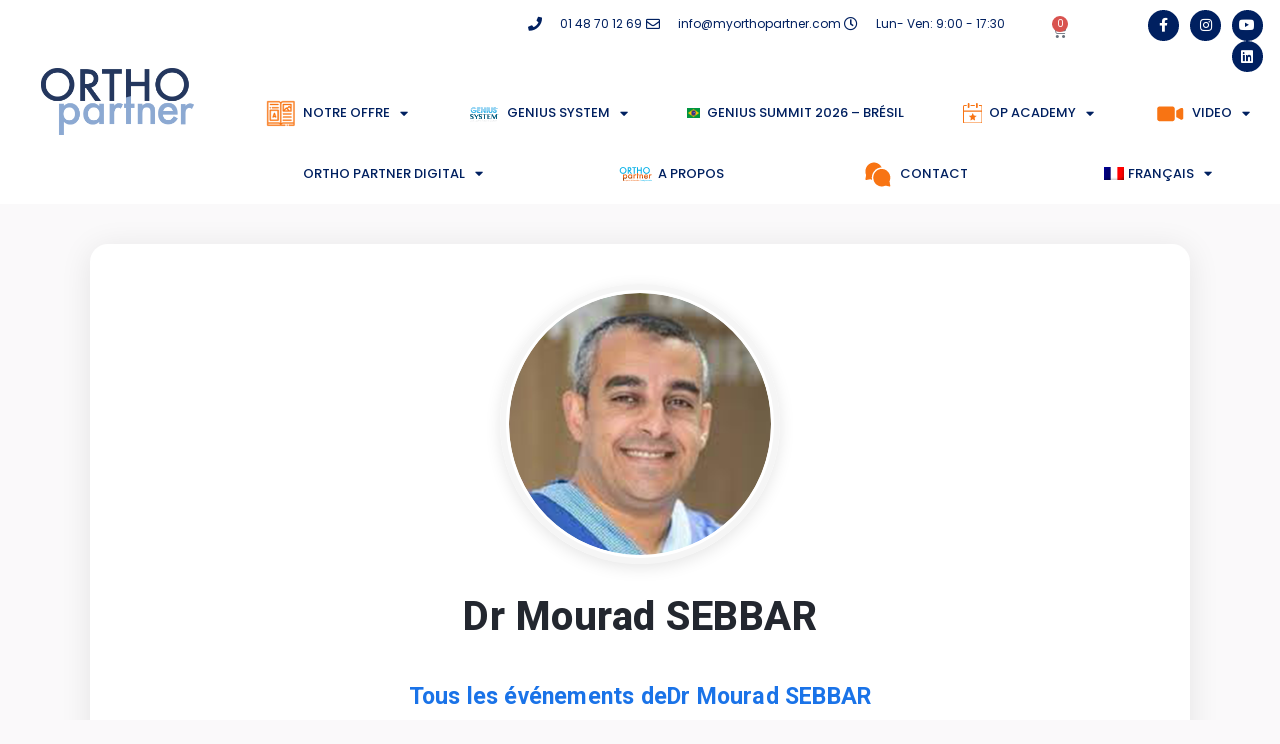

--- FILE ---
content_type: text/html; charset=UTF-8
request_url: https://myorthopartner.com/event-speaker/mourad-sebbar/
body_size: 25518
content:
<!DOCTYPE html>
<html lang="fr-FR">
<head>
	<meta charset="UTF-8" />
	<meta name="viewport" content="width=device-width, initial-scale=1" />
	<link rel="profile" href="http://gmpg.org/xfn/11" />
	<link rel="pingback" href="https://myorthopartner.com/xmlrpc.php" />
	<title>Dr Mourad SEBBAR &#8211; ORTHO PARTNER</title>
<meta name='robots' content='max-image-preview:large' />
	<style>img:is([sizes="auto" i], [sizes^="auto," i]) { contain-intrinsic-size: 3000px 1500px }</style>
	<link rel="alternate" hreflang="fr" href="https://myorthopartner.com/event-speaker/mourad-sebbar/" />
<link rel="alternate" hreflang="x-default" href="https://myorthopartner.com/event-speaker/mourad-sebbar/" />
<script>window._wca = window._wca || [];</script>
<link rel='dns-prefetch' href='//stats.wp.com' />
<link rel='dns-prefetch' href='//cdn.jsdelivr.net' />
<link rel='dns-prefetch' href='//cdnjs.cloudflare.com' />
<link rel='dns-prefetch' href='//fonts.googleapis.com' />
<link rel="alternate" type="application/rss+xml" title="ORTHO PARTNER &raquo; Flux" href="https://myorthopartner.com/feed/" />
<link rel="alternate" type="application/rss+xml" title="ORTHO PARTNER &raquo; Flux des commentaires" href="https://myorthopartner.com/comments/feed/" />
<link rel="alternate" type="text/calendar" title="ORTHO PARTNER &raquo; Flux iCal" href="https://myorthopartner.com/events/?ical=1" />
        <script type="text/javascript">
            var ajaxurl = "https://myorthopartner.com/wp-admin/admin-ajax.php";
        </script>
		                <script type="text/javascript">
                    let mp_ajax_url = "https://myorthopartner.com/wp-admin/admin-ajax.php";
                    let mp_currency_symbol = "&euro;";
                    let mp_currency_position = "right";
                    let mp_currency_decimal = ",";
                    let mp_currency_thousands_separator = "";
                    let mp_num_of_decimal = "2";
                    let mp_empty_image_url = "https://myorthopartner.com/wp-content/plugins/mage-eventpress/assets/helper/images/no_image.png";
                    let mp_date_format = "D d M , yy";
                    //let mp_nonce = wp_create_nonce('mep-ajax-nonce');
                </script>
				                <style>
                                                        </style>
				<script type="text/javascript">
/* <![CDATA[ */
window._wpemojiSettings = {"baseUrl":"https:\/\/s.w.org\/images\/core\/emoji\/16.0.1\/72x72\/","ext":".png","svgUrl":"https:\/\/s.w.org\/images\/core\/emoji\/16.0.1\/svg\/","svgExt":".svg","source":{"concatemoji":"https:\/\/myorthopartner.com\/wp-includes\/js\/wp-emoji-release.min.js?ver=6.8.3"}};
/*! This file is auto-generated */
!function(s,n){var o,i,e;function c(e){try{var t={supportTests:e,timestamp:(new Date).valueOf()};sessionStorage.setItem(o,JSON.stringify(t))}catch(e){}}function p(e,t,n){e.clearRect(0,0,e.canvas.width,e.canvas.height),e.fillText(t,0,0);var t=new Uint32Array(e.getImageData(0,0,e.canvas.width,e.canvas.height).data),a=(e.clearRect(0,0,e.canvas.width,e.canvas.height),e.fillText(n,0,0),new Uint32Array(e.getImageData(0,0,e.canvas.width,e.canvas.height).data));return t.every(function(e,t){return e===a[t]})}function u(e,t){e.clearRect(0,0,e.canvas.width,e.canvas.height),e.fillText(t,0,0);for(var n=e.getImageData(16,16,1,1),a=0;a<n.data.length;a++)if(0!==n.data[a])return!1;return!0}function f(e,t,n,a){switch(t){case"flag":return n(e,"\ud83c\udff3\ufe0f\u200d\u26a7\ufe0f","\ud83c\udff3\ufe0f\u200b\u26a7\ufe0f")?!1:!n(e,"\ud83c\udde8\ud83c\uddf6","\ud83c\udde8\u200b\ud83c\uddf6")&&!n(e,"\ud83c\udff4\udb40\udc67\udb40\udc62\udb40\udc65\udb40\udc6e\udb40\udc67\udb40\udc7f","\ud83c\udff4\u200b\udb40\udc67\u200b\udb40\udc62\u200b\udb40\udc65\u200b\udb40\udc6e\u200b\udb40\udc67\u200b\udb40\udc7f");case"emoji":return!a(e,"\ud83e\udedf")}return!1}function g(e,t,n,a){var r="undefined"!=typeof WorkerGlobalScope&&self instanceof WorkerGlobalScope?new OffscreenCanvas(300,150):s.createElement("canvas"),o=r.getContext("2d",{willReadFrequently:!0}),i=(o.textBaseline="top",o.font="600 32px Arial",{});return e.forEach(function(e){i[e]=t(o,e,n,a)}),i}function t(e){var t=s.createElement("script");t.src=e,t.defer=!0,s.head.appendChild(t)}"undefined"!=typeof Promise&&(o="wpEmojiSettingsSupports",i=["flag","emoji"],n.supports={everything:!0,everythingExceptFlag:!0},e=new Promise(function(e){s.addEventListener("DOMContentLoaded",e,{once:!0})}),new Promise(function(t){var n=function(){try{var e=JSON.parse(sessionStorage.getItem(o));if("object"==typeof e&&"number"==typeof e.timestamp&&(new Date).valueOf()<e.timestamp+604800&&"object"==typeof e.supportTests)return e.supportTests}catch(e){}return null}();if(!n){if("undefined"!=typeof Worker&&"undefined"!=typeof OffscreenCanvas&&"undefined"!=typeof URL&&URL.createObjectURL&&"undefined"!=typeof Blob)try{var e="postMessage("+g.toString()+"("+[JSON.stringify(i),f.toString(),p.toString(),u.toString()].join(",")+"));",a=new Blob([e],{type:"text/javascript"}),r=new Worker(URL.createObjectURL(a),{name:"wpTestEmojiSupports"});return void(r.onmessage=function(e){c(n=e.data),r.terminate(),t(n)})}catch(e){}c(n=g(i,f,p,u))}t(n)}).then(function(e){for(var t in e)n.supports[t]=e[t],n.supports.everything=n.supports.everything&&n.supports[t],"flag"!==t&&(n.supports.everythingExceptFlag=n.supports.everythingExceptFlag&&n.supports[t]);n.supports.everythingExceptFlag=n.supports.everythingExceptFlag&&!n.supports.flag,n.DOMReady=!1,n.readyCallback=function(){n.DOMReady=!0}}).then(function(){return e}).then(function(){var e;n.supports.everything||(n.readyCallback(),(e=n.source||{}).concatemoji?t(e.concatemoji):e.wpemoji&&e.twemoji&&(t(e.twemoji),t(e.wpemoji)))}))}((window,document),window._wpemojiSettings);
/* ]]> */
</script>
<link rel='stylesheet' id='dashicons-css' href='https://myorthopartner.com/wp-includes/css/dashicons.min.css?ver=6.8.3' type='text/css' media='all' />
<link rel='stylesheet' id='elusive-css' href='https://myorthopartner.com/wp-content/plugins/menu-icons/vendor/codeinwp/icon-picker/css/types/elusive.min.css?ver=2.0' type='text/css' media='all' />
<link rel='stylesheet' id='menu-icon-font-awesome-css' href='https://myorthopartner.com/wp-content/plugins/menu-icons/css/fontawesome/css/all.min.css?ver=5.15.4' type='text/css' media='all' />
<link rel='stylesheet' id='foundation-icons-css' href='https://myorthopartner.com/wp-content/plugins/menu-icons/vendor/codeinwp/icon-picker/css/types/foundation-icons.min.css?ver=3.0' type='text/css' media='all' />
<link rel='stylesheet' id='genericons-css' href='https://myorthopartner.com/wp-content/plugins/menu-icons/vendor/codeinwp/icon-picker/css/types/genericons.min.css?ver=3.4' type='text/css' media='all' />
<link rel='stylesheet' id='menu-icons-extra-css' href='https://myorthopartner.com/wp-content/plugins/menu-icons/css/extra.min.css?ver=0.13.19' type='text/css' media='all' />
<link rel='stylesheet' id='hfe-widgets-style-css' href='https://myorthopartner.com/wp-content/plugins/header-footer-elementor/inc/widgets-css/frontend.css?ver=2.5.1' type='text/css' media='all' />
<style id='wp-emoji-styles-inline-css' type='text/css'>

	img.wp-smiley, img.emoji {
		display: inline !important;
		border: none !important;
		box-shadow: none !important;
		height: 1em !important;
		width: 1em !important;
		margin: 0 0.07em !important;
		vertical-align: -0.1em !important;
		background: none !important;
		padding: 0 !important;
	}
</style>
<link rel='stylesheet' id='wp-block-library-css' href='https://myorthopartner.com/wp-includes/css/dist/block-library/style.min.css?ver=6.8.3' type='text/css' media='all' />
<style id='classic-theme-styles-inline-css' type='text/css'>
/*! This file is auto-generated */
.wp-block-button__link{color:#fff;background-color:#32373c;border-radius:9999px;box-shadow:none;text-decoration:none;padding:calc(.667em + 2px) calc(1.333em + 2px);font-size:1.125em}.wp-block-file__button{background:#32373c;color:#fff;text-decoration:none}
</style>
<link rel='stylesheet' id='mep-blocks-style-css' href='https://myorthopartner.com/wp-content/plugins/mage-eventpress/inc/../assets/blocks/style.css?ver=1758026269' type='text/css' media='all' />
<link rel='stylesheet' id='mediaelement-css' href='https://myorthopartner.com/wp-includes/js/mediaelement/mediaelementplayer-legacy.min.css?ver=4.2.17' type='text/css' media='all' />
<link rel='stylesheet' id='wp-mediaelement-css' href='https://myorthopartner.com/wp-includes/js/mediaelement/wp-mediaelement.min.css?ver=6.8.3' type='text/css' media='all' />
<style id='jetpack-sharing-buttons-style-inline-css' type='text/css'>
.jetpack-sharing-buttons__services-list{display:flex;flex-direction:row;flex-wrap:wrap;gap:0;list-style-type:none;margin:5px;padding:0}.jetpack-sharing-buttons__services-list.has-small-icon-size{font-size:12px}.jetpack-sharing-buttons__services-list.has-normal-icon-size{font-size:16px}.jetpack-sharing-buttons__services-list.has-large-icon-size{font-size:24px}.jetpack-sharing-buttons__services-list.has-huge-icon-size{font-size:36px}@media print{.jetpack-sharing-buttons__services-list{display:none!important}}.editor-styles-wrapper .wp-block-jetpack-sharing-buttons{gap:0;padding-inline-start:0}ul.jetpack-sharing-buttons__services-list.has-background{padding:1.25em 2.375em}
</style>
<link rel='stylesheet' id='woolentor-block-common-css' href='https://myorthopartner.com/wp-content/plugins/woolentor-addons/woolentor-blocks/assets/css/common-style.css?ver=3.2.1' type='text/css' media='all' />
<link rel='stylesheet' id='woolentor-block-default-css' href='https://myorthopartner.com/wp-content/plugins/woolentor-addons/woolentor-blocks/assets/css/style-index.css?ver=3.2.1' type='text/css' media='all' />
<style id='global-styles-inline-css' type='text/css'>
:root{--wp--preset--aspect-ratio--square: 1;--wp--preset--aspect-ratio--4-3: 4/3;--wp--preset--aspect-ratio--3-4: 3/4;--wp--preset--aspect-ratio--3-2: 3/2;--wp--preset--aspect-ratio--2-3: 2/3;--wp--preset--aspect-ratio--16-9: 16/9;--wp--preset--aspect-ratio--9-16: 9/16;--wp--preset--color--black: #000000;--wp--preset--color--cyan-bluish-gray: #abb8c3;--wp--preset--color--white: #ffffff;--wp--preset--color--pale-pink: #f78da7;--wp--preset--color--vivid-red: #cf2e2e;--wp--preset--color--luminous-vivid-orange: #ff6900;--wp--preset--color--luminous-vivid-amber: #fcb900;--wp--preset--color--light-green-cyan: #7bdcb5;--wp--preset--color--vivid-green-cyan: #00d084;--wp--preset--color--pale-cyan-blue: #8ed1fc;--wp--preset--color--vivid-cyan-blue: #0693e3;--wp--preset--color--vivid-purple: #9b51e0;--wp--preset--gradient--vivid-cyan-blue-to-vivid-purple: linear-gradient(135deg,rgba(6,147,227,1) 0%,rgb(155,81,224) 100%);--wp--preset--gradient--light-green-cyan-to-vivid-green-cyan: linear-gradient(135deg,rgb(122,220,180) 0%,rgb(0,208,130) 100%);--wp--preset--gradient--luminous-vivid-amber-to-luminous-vivid-orange: linear-gradient(135deg,rgba(252,185,0,1) 0%,rgba(255,105,0,1) 100%);--wp--preset--gradient--luminous-vivid-orange-to-vivid-red: linear-gradient(135deg,rgba(255,105,0,1) 0%,rgb(207,46,46) 100%);--wp--preset--gradient--very-light-gray-to-cyan-bluish-gray: linear-gradient(135deg,rgb(238,238,238) 0%,rgb(169,184,195) 100%);--wp--preset--gradient--cool-to-warm-spectrum: linear-gradient(135deg,rgb(74,234,220) 0%,rgb(151,120,209) 20%,rgb(207,42,186) 40%,rgb(238,44,130) 60%,rgb(251,105,98) 80%,rgb(254,248,76) 100%);--wp--preset--gradient--blush-light-purple: linear-gradient(135deg,rgb(255,206,236) 0%,rgb(152,150,240) 100%);--wp--preset--gradient--blush-bordeaux: linear-gradient(135deg,rgb(254,205,165) 0%,rgb(254,45,45) 50%,rgb(107,0,62) 100%);--wp--preset--gradient--luminous-dusk: linear-gradient(135deg,rgb(255,203,112) 0%,rgb(199,81,192) 50%,rgb(65,88,208) 100%);--wp--preset--gradient--pale-ocean: linear-gradient(135deg,rgb(255,245,203) 0%,rgb(182,227,212) 50%,rgb(51,167,181) 100%);--wp--preset--gradient--electric-grass: linear-gradient(135deg,rgb(202,248,128) 0%,rgb(113,206,126) 100%);--wp--preset--gradient--midnight: linear-gradient(135deg,rgb(2,3,129) 0%,rgb(40,116,252) 100%);--wp--preset--font-size--small: 13px;--wp--preset--font-size--medium: 20px;--wp--preset--font-size--large: 36px;--wp--preset--font-size--x-large: 42px;--wp--preset--spacing--20: 0.44rem;--wp--preset--spacing--30: 0.67rem;--wp--preset--spacing--40: 1rem;--wp--preset--spacing--50: 1.5rem;--wp--preset--spacing--60: 2.25rem;--wp--preset--spacing--70: 3.38rem;--wp--preset--spacing--80: 5.06rem;--wp--preset--shadow--natural: 6px 6px 9px rgba(0, 0, 0, 0.2);--wp--preset--shadow--deep: 12px 12px 50px rgba(0, 0, 0, 0.4);--wp--preset--shadow--sharp: 6px 6px 0px rgba(0, 0, 0, 0.2);--wp--preset--shadow--outlined: 6px 6px 0px -3px rgba(255, 255, 255, 1), 6px 6px rgba(0, 0, 0, 1);--wp--preset--shadow--crisp: 6px 6px 0px rgba(0, 0, 0, 1);}:where(.is-layout-flex){gap: 0.5em;}:where(.is-layout-grid){gap: 0.5em;}body .is-layout-flex{display: flex;}.is-layout-flex{flex-wrap: wrap;align-items: center;}.is-layout-flex > :is(*, div){margin: 0;}body .is-layout-grid{display: grid;}.is-layout-grid > :is(*, div){margin: 0;}:where(.wp-block-columns.is-layout-flex){gap: 2em;}:where(.wp-block-columns.is-layout-grid){gap: 2em;}:where(.wp-block-post-template.is-layout-flex){gap: 1.25em;}:where(.wp-block-post-template.is-layout-grid){gap: 1.25em;}.has-black-color{color: var(--wp--preset--color--black) !important;}.has-cyan-bluish-gray-color{color: var(--wp--preset--color--cyan-bluish-gray) !important;}.has-white-color{color: var(--wp--preset--color--white) !important;}.has-pale-pink-color{color: var(--wp--preset--color--pale-pink) !important;}.has-vivid-red-color{color: var(--wp--preset--color--vivid-red) !important;}.has-luminous-vivid-orange-color{color: var(--wp--preset--color--luminous-vivid-orange) !important;}.has-luminous-vivid-amber-color{color: var(--wp--preset--color--luminous-vivid-amber) !important;}.has-light-green-cyan-color{color: var(--wp--preset--color--light-green-cyan) !important;}.has-vivid-green-cyan-color{color: var(--wp--preset--color--vivid-green-cyan) !important;}.has-pale-cyan-blue-color{color: var(--wp--preset--color--pale-cyan-blue) !important;}.has-vivid-cyan-blue-color{color: var(--wp--preset--color--vivid-cyan-blue) !important;}.has-vivid-purple-color{color: var(--wp--preset--color--vivid-purple) !important;}.has-black-background-color{background-color: var(--wp--preset--color--black) !important;}.has-cyan-bluish-gray-background-color{background-color: var(--wp--preset--color--cyan-bluish-gray) !important;}.has-white-background-color{background-color: var(--wp--preset--color--white) !important;}.has-pale-pink-background-color{background-color: var(--wp--preset--color--pale-pink) !important;}.has-vivid-red-background-color{background-color: var(--wp--preset--color--vivid-red) !important;}.has-luminous-vivid-orange-background-color{background-color: var(--wp--preset--color--luminous-vivid-orange) !important;}.has-luminous-vivid-amber-background-color{background-color: var(--wp--preset--color--luminous-vivid-amber) !important;}.has-light-green-cyan-background-color{background-color: var(--wp--preset--color--light-green-cyan) !important;}.has-vivid-green-cyan-background-color{background-color: var(--wp--preset--color--vivid-green-cyan) !important;}.has-pale-cyan-blue-background-color{background-color: var(--wp--preset--color--pale-cyan-blue) !important;}.has-vivid-cyan-blue-background-color{background-color: var(--wp--preset--color--vivid-cyan-blue) !important;}.has-vivid-purple-background-color{background-color: var(--wp--preset--color--vivid-purple) !important;}.has-black-border-color{border-color: var(--wp--preset--color--black) !important;}.has-cyan-bluish-gray-border-color{border-color: var(--wp--preset--color--cyan-bluish-gray) !important;}.has-white-border-color{border-color: var(--wp--preset--color--white) !important;}.has-pale-pink-border-color{border-color: var(--wp--preset--color--pale-pink) !important;}.has-vivid-red-border-color{border-color: var(--wp--preset--color--vivid-red) !important;}.has-luminous-vivid-orange-border-color{border-color: var(--wp--preset--color--luminous-vivid-orange) !important;}.has-luminous-vivid-amber-border-color{border-color: var(--wp--preset--color--luminous-vivid-amber) !important;}.has-light-green-cyan-border-color{border-color: var(--wp--preset--color--light-green-cyan) !important;}.has-vivid-green-cyan-border-color{border-color: var(--wp--preset--color--vivid-green-cyan) !important;}.has-pale-cyan-blue-border-color{border-color: var(--wp--preset--color--pale-cyan-blue) !important;}.has-vivid-cyan-blue-border-color{border-color: var(--wp--preset--color--vivid-cyan-blue) !important;}.has-vivid-purple-border-color{border-color: var(--wp--preset--color--vivid-purple) !important;}.has-vivid-cyan-blue-to-vivid-purple-gradient-background{background: var(--wp--preset--gradient--vivid-cyan-blue-to-vivid-purple) !important;}.has-light-green-cyan-to-vivid-green-cyan-gradient-background{background: var(--wp--preset--gradient--light-green-cyan-to-vivid-green-cyan) !important;}.has-luminous-vivid-amber-to-luminous-vivid-orange-gradient-background{background: var(--wp--preset--gradient--luminous-vivid-amber-to-luminous-vivid-orange) !important;}.has-luminous-vivid-orange-to-vivid-red-gradient-background{background: var(--wp--preset--gradient--luminous-vivid-orange-to-vivid-red) !important;}.has-very-light-gray-to-cyan-bluish-gray-gradient-background{background: var(--wp--preset--gradient--very-light-gray-to-cyan-bluish-gray) !important;}.has-cool-to-warm-spectrum-gradient-background{background: var(--wp--preset--gradient--cool-to-warm-spectrum) !important;}.has-blush-light-purple-gradient-background{background: var(--wp--preset--gradient--blush-light-purple) !important;}.has-blush-bordeaux-gradient-background{background: var(--wp--preset--gradient--blush-bordeaux) !important;}.has-luminous-dusk-gradient-background{background: var(--wp--preset--gradient--luminous-dusk) !important;}.has-pale-ocean-gradient-background{background: var(--wp--preset--gradient--pale-ocean) !important;}.has-electric-grass-gradient-background{background: var(--wp--preset--gradient--electric-grass) !important;}.has-midnight-gradient-background{background: var(--wp--preset--gradient--midnight) !important;}.has-small-font-size{font-size: var(--wp--preset--font-size--small) !important;}.has-medium-font-size{font-size: var(--wp--preset--font-size--medium) !important;}.has-large-font-size{font-size: var(--wp--preset--font-size--large) !important;}.has-x-large-font-size{font-size: var(--wp--preset--font-size--x-large) !important;}
:where(.wp-block-post-template.is-layout-flex){gap: 1.25em;}:where(.wp-block-post-template.is-layout-grid){gap: 1.25em;}
:where(.wp-block-columns.is-layout-flex){gap: 2em;}:where(.wp-block-columns.is-layout-grid){gap: 2em;}
:root :where(.wp-block-pullquote){font-size: 1.5em;line-height: 1.6;}
</style>
<link rel='stylesheet' id='woocommerce-layout-css' href='https://myorthopartner.com/wp-content/plugins/woocommerce/assets/css/woocommerce-layout.css?ver=10.1.3' type='text/css' media='all' />
<style id='woocommerce-layout-inline-css' type='text/css'>

	.infinite-scroll .woocommerce-pagination {
		display: none;
	}
</style>
<link rel='stylesheet' id='woocommerce-smallscreen-css' href='https://myorthopartner.com/wp-content/plugins/woocommerce/assets/css/woocommerce-smallscreen.css?ver=10.1.3' type='text/css' media='only screen and (max-width: 768px)' />
<link rel='stylesheet' id='woocommerce-general-css' href='https://myorthopartner.com/wp-content/plugins/woocommerce/assets/css/woocommerce.css?ver=10.1.3' type='text/css' media='all' />
<style id='woocommerce-inline-inline-css' type='text/css'>
.woocommerce form .form-row .required { visibility: visible; }
</style>
<link rel='stylesheet' id='tribe-events-v2-single-skeleton-css' href='https://myorthopartner.com/wp-content/plugins/the-events-calendar/build/css/tribe-events-single-skeleton.css?ver=6.15.11' type='text/css' media='all' />
<link rel='stylesheet' id='tribe-events-v2-single-skeleton-full-css' href='https://myorthopartner.com/wp-content/plugins/the-events-calendar/build/css/tribe-events-single-full.css?ver=6.15.11' type='text/css' media='all' />
<link rel='stylesheet' id='tec-events-elementor-widgets-base-styles-css' href='https://myorthopartner.com/wp-content/plugins/the-events-calendar/build/css/integrations/plugins/elementor/widgets/widget-base.css?ver=6.15.11' type='text/css' media='all' />
<link rel='stylesheet' id='wpml-legacy-dropdown-0-css' href='https://myorthopartner.com/wp-content/plugins/sitepress-multilingual-cms/templates/language-switchers/legacy-dropdown/style.min.css?ver=1' type='text/css' media='all' />
<style id='wpml-legacy-dropdown-0-inline-css' type='text/css'>
.wpml-ls-statics-shortcode_actions, .wpml-ls-statics-shortcode_actions .wpml-ls-sub-menu, .wpml-ls-statics-shortcode_actions a {border-color:#cdcdcd;}.wpml-ls-statics-shortcode_actions a, .wpml-ls-statics-shortcode_actions .wpml-ls-sub-menu a, .wpml-ls-statics-shortcode_actions .wpml-ls-sub-menu a:link, .wpml-ls-statics-shortcode_actions li:not(.wpml-ls-current-language) .wpml-ls-link, .wpml-ls-statics-shortcode_actions li:not(.wpml-ls-current-language) .wpml-ls-link:link {color:#444444;background-color:#ffffff;}.wpml-ls-statics-shortcode_actions .wpml-ls-sub-menu a:hover,.wpml-ls-statics-shortcode_actions .wpml-ls-sub-menu a:focus, .wpml-ls-statics-shortcode_actions .wpml-ls-sub-menu a:link:hover, .wpml-ls-statics-shortcode_actions .wpml-ls-sub-menu a:link:focus {color:#000000;background-color:#eeeeee;}.wpml-ls-statics-shortcode_actions .wpml-ls-current-language > a {color:#444444;background-color:#ffffff;}.wpml-ls-statics-shortcode_actions .wpml-ls-current-language:hover>a, .wpml-ls-statics-shortcode_actions .wpml-ls-current-language>a:focus {color:#000000;background-color:#eeeeee;}
</style>
<link rel='stylesheet' id='wpml-menu-item-0-css' href='https://myorthopartner.com/wp-content/plugins/sitepress-multilingual-cms/templates/language-switchers/menu-item/style.min.css?ver=1' type='text/css' media='all' />
<link rel='stylesheet' id='eae-css-css' href='https://myorthopartner.com/wp-content/plugins/addon-elements-for-elementor-page-builder/assets/css/eae.min.css?ver=1.14.2' type='text/css' media='all' />
<link rel='stylesheet' id='eae-peel-css-css' href='https://myorthopartner.com/wp-content/plugins/addon-elements-for-elementor-page-builder/assets/lib/peel/peel.css?ver=1.14.2' type='text/css' media='all' />
<link rel='stylesheet' id='font-awesome-4-shim-css' href='https://myorthopartner.com/wp-content/plugins/elementor/assets/lib/font-awesome/css/v4-shims.min.css?ver=1.0' type='text/css' media='all' />
<link rel='stylesheet' id='font-awesome-5-all-css' href='https://myorthopartner.com/wp-content/plugins/elementor/assets/lib/font-awesome/css/all.min.css?ver=1.0' type='text/css' media='all' />
<link rel='stylesheet' id='vegas-css-css' href='https://myorthopartner.com/wp-content/plugins/addon-elements-for-elementor-page-builder/assets/lib/vegas/vegas.min.css?ver=2.4.0' type='text/css' media='all' />
<link rel='stylesheet' id='hfe-style-css' href='https://myorthopartner.com/wp-content/plugins/header-footer-elementor/assets/css/header-footer-elementor.css?ver=2.5.1' type='text/css' media='all' />
<link rel='stylesheet' id='elementor-icons-css' href='https://myorthopartner.com/wp-content/plugins/elementor/assets/lib/eicons/css/elementor-icons.min.css?ver=5.44.0' type='text/css' media='all' />
<link rel='stylesheet' id='elementor-frontend-css' href='https://myorthopartner.com/wp-content/plugins/elementor/assets/css/frontend.min.css?ver=3.32.0' type='text/css' media='all' />
<link rel='stylesheet' id='elementor-post-110-css' href='https://myorthopartner.com/wp-content/uploads/elementor/css/post-110.css?ver=1768948730' type='text/css' media='all' />
<link rel='stylesheet' id='elementor-post-120-css' href='https://myorthopartner.com/wp-content/uploads/elementor/css/post-120.css?ver=1768948730' type='text/css' media='all' />
<link rel='stylesheet' id='elementor-post-846-css' href='https://myorthopartner.com/wp-content/uploads/elementor/css/post-846.css?ver=1768948730' type='text/css' media='all' />
<link rel='stylesheet' id='font-awesome-css' href='https://myorthopartner.com/wp-content/plugins/elementor/assets/lib/font-awesome/css/font-awesome.min.css?ver=4.7.0' type='text/css' media='all' />
<link rel='stylesheet' id='simple-line-icons-wl-css' href='https://myorthopartner.com/wp-content/plugins/woolentor-addons/assets/css/simple-line-icons.css?ver=3.2.1' type='text/css' media='all' />
<link rel='stylesheet' id='htflexboxgrid-css' href='https://myorthopartner.com/wp-content/plugins/woolentor-addons/assets/css/htflexboxgrid.css?ver=3.2.1' type='text/css' media='all' />
<link rel='stylesheet' id='slick-css' href='https://myorthopartner.com/wp-content/plugins/woolentor-addons/assets/css/slick.css?ver=3.2.1' type='text/css' media='all' />
<link rel='stylesheet' id='woolentor-widgets-css' href='https://myorthopartner.com/wp-content/plugins/woolentor-addons/assets/css/woolentor-widgets.css?ver=3.2.1' type='text/css' media='all' />
<link rel='stylesheet' id='woolentor-quickview-css' href='https://myorthopartner.com/wp-content/plugins/woolentor-addons/includes/modules/quickview/assets/css/frontend.css?ver=3.2.1' type='text/css' media='all' />
<link rel='stylesheet' id='brands-styles-css' href='https://myorthopartner.com/wp-content/plugins/woocommerce/assets/css/brands.css?ver=10.1.3' type='text/css' media='all' />
<link rel='stylesheet' id='bootstrap-css' href='https://myorthopartner.com/wp-content/themes/howdy/assets/libs/bootstrap/css/bootstrap.min.css' type='text/css' media='all' />
<link rel='stylesheet' id='select2-css' href='https://myorthopartner.com/wp-content/plugins/woocommerce/assets/css/select2.css?ver=10.1.3' type='text/css' media='all' />
<link rel='stylesheet' id='v4-shims-css' href='https://myorthopartner.com/wp-content/themes/howdy/assets/libs/fontawesome/css/v4-shims.min.css' type='text/css' media='all' />
<link rel='stylesheet' id='fontawesome-css' href='https://myorthopartner.com/wp-content/themes/howdy/assets/libs/fontawesome/css/all.min.css' type='text/css' media='all' />
<link rel='stylesheet' id='elegant-font-css' href='https://myorthopartner.com/wp-content/themes/howdy/assets/libs/elegant_font/ele_style.css' type='text/css' media='all' />
<link rel='stylesheet' id='owl-carousel-css-css' href='https://myorthopartner.com/wp-content/themes/howdy/assets/libs/owl-carousel/assets/owl.carousel.min.css' type='text/css' media='all' />
<link rel='stylesheet' id='flaticon-css' href='https://myorthopartner.com/wp-content/themes/howdy/assets/libs/flaticon/font/flaticon.css' type='text/css' media='all' />
<link rel='stylesheet' id='howdy-theme-css' href='https://myorthopartner.com/wp-content/themes/howdy/assets/css/theme.css' type='text/css' media='all' />
<link rel='stylesheet' id='howdy-style-css' href='https://myorthopartner.com/wp-content/themes/howdy/style.css' type='text/css' media='all' />
<style id='howdy-style-inline-css' type='text/css'>

body{
	font-family: Roboto, sans-serif;
	font-weight: 400;
	font-size: 16px;
	line-height: 28px;
	letter-spacing: 0px;
	color: #002060;
}
p{
	color: #002060;
	line-height: 28px;
}

h1,h2,h3,h4,h5,h6,.second_font, ul.home-benefits li,
.howdy-according .elementor-accordion-item .elementor-tab-title a,
ul.pricing-list li.price-value,
ul.pricing-list li.price-title,
.ova-banner-3 .banner-3 .wp-button a:not(:last-child),
.ova-banner-3 .banner-3 .wp-button a:last-child
{
	font-family: Roboto, sans-serif;
}

a,
article.post-wrap .post-meta .post-meta-content i,
.sidebar .widget ul li a,
ul.commentlists li.comment .comment_item .comment-details .author-name .date_reply .date,
article.post-wrap h2.post-title a:hover,
.blogname
{
	color: #cadafb;
}
article.post-wrap .post-footer .post-readmore a,
.content_comments .wrap_comment_form .comment-form .form-submit #submit{
	background-color: #cadafb;	
}
.content_comments .wrap_comment_form .comment-form .form-submit #submit{
	border-color: #cadafb;	
}

@media (max-width: 991px){
.content_comments .commentlists li.comment article.comment_item .comment-author .author-name.mobile .date {
    font-size: 14px;
    color: #cadafb;
}
.content_comments .commentlists li.comment article.comment_item .comment-author .author-name.mobile .ova_reply{
	display: flex;
	

}
.content_comments .commentlists li.comment article.comment_item .comment-author .author-name.mobile .ova_reply a{
	color: #343434;
}
.content_comments .commentlists li.comment article.comment_item .comment-author .author-name.mobile .ova_reply a.comment-reply-link{
	padding-right: 5px;
	color: #343434;
}


}




</style>
<link rel='stylesheet' id='ova-google-fonts-css' href='//fonts.googleapis.com/css?family=Roboto%3A100%2C200%2C300%2C400%2C500%2C600%2C700%2C800%2C900%7CRoboto%3A100%2C200%2C300%2C400%2C500%2C600%2C700%2C800%2C900' type='text/css' media='all' />
<link rel='stylesheet' id='wcpa-frontend-css' href='https://myorthopartner.com/wp-content/plugins/woo-custom-product-addons/assets/css/style_1.css?ver=3.0.17' type='text/css' media='all' />
<link rel='stylesheet' id='hfe-elementor-icons-css' href='https://myorthopartner.com/wp-content/plugins/elementor/assets/lib/eicons/css/elementor-icons.min.css?ver=5.34.0' type='text/css' media='all' />
<link rel='stylesheet' id='hfe-icons-list-css' href='https://myorthopartner.com/wp-content/plugins/elementor/assets/css/widget-icon-list.min.css?ver=3.24.3' type='text/css' media='all' />
<link rel='stylesheet' id='hfe-social-icons-css' href='https://myorthopartner.com/wp-content/plugins/elementor/assets/css/widget-social-icons.min.css?ver=3.24.0' type='text/css' media='all' />
<link rel='stylesheet' id='hfe-social-share-icons-brands-css' href='https://myorthopartner.com/wp-content/plugins/elementor/assets/lib/font-awesome/css/brands.css?ver=5.15.3' type='text/css' media='all' />
<link rel='stylesheet' id='hfe-social-share-icons-fontawesome-css' href='https://myorthopartner.com/wp-content/plugins/elementor/assets/lib/font-awesome/css/fontawesome.css?ver=5.15.3' type='text/css' media='all' />
<link rel='stylesheet' id='hfe-nav-menu-icons-css' href='https://myorthopartner.com/wp-content/plugins/elementor/assets/lib/font-awesome/css/solid.css?ver=5.15.3' type='text/css' media='all' />
<link rel='stylesheet' id='hfe-widget-blockquote-css' href='https://myorthopartner.com/wp-content/plugins/elementor-pro/assets/css/widget-blockquote.min.css?ver=3.25.0' type='text/css' media='all' />
<link rel='stylesheet' id='hfe-mega-menu-css' href='https://myorthopartner.com/wp-content/plugins/elementor-pro/assets/css/widget-mega-menu.min.css?ver=3.26.2' type='text/css' media='all' />
<link rel='stylesheet' id='hfe-nav-menu-widget-css' href='https://myorthopartner.com/wp-content/plugins/elementor-pro/assets/css/widget-nav-menu.min.css?ver=3.26.0' type='text/css' media='all' />
<link rel='stylesheet' id='mp_jquery_ui-css' href='https://myorthopartner.com/wp-content/plugins/mage-eventpress/assets/helper/jquery-ui.min.css?ver=1.13.2' type='text/css' media='all' />
<link rel='stylesheet' id='mp_font_awesome-430-css' href='https://cdnjs.cloudflare.com/ajax/libs/font-awesome/4.3.0/css/font-awesome.css?ver=4.3.0' type='text/css' media='all' />
<link rel='stylesheet' id='mp_font_awesome-660-css' href='https://cdnjs.cloudflare.com/ajax/libs/font-awesome/6.6.0/css/all.min.css?ver=6.6.0' type='text/css' media='all' />
<link rel='stylesheet' id='mp_font_awesome-css' href='//cdn.jsdelivr.net/npm/@fortawesome/fontawesome-free@5.15.4/css/all.min.css?ver=5.15.4' type='text/css' media='all' />
<link rel='stylesheet' id='mp_flat_icon-css' href='https://myorthopartner.com/wp-content/plugins/mage-eventpress/assets/helper/flaticon/flaticon.css?ver=6.8.3' type='text/css' media='all' />
<link rel='stylesheet' id='mp_select_2-css' href='https://myorthopartner.com/wp-content/plugins/mage-eventpress/assets/helper/select_2/select2.min.css?ver=4.0.13' type='text/css' media='all' />
<link rel='stylesheet' id='mp_owl_carousel-css' href='https://myorthopartner.com/wp-content/plugins/mage-eventpress/assets/helper/owl_carousel/owl.carousel.min.css?ver=2.3.4' type='text/css' media='all' />
<link rel='stylesheet' id='mp_plugin_global-css' href='https://myorthopartner.com/wp-content/plugins/mage-eventpress/assets/helper/mp_style/mp_style.css?ver=1769398619' type='text/css' media='all' />
<link rel='stylesheet' id='slick-carousel-css' href='https://cdn.jsdelivr.net/gh/kenwheeler/slick@1.8.1/slick/slick.css?ver=1.8.1' type='text/css' media='all' />
<link rel='stylesheet' id='slick-carousel-theme-css' href='https://cdn.jsdelivr.net/gh/kenwheeler/slick@1.8.1/slick/slick-theme.css?ver=1.8.1' type='text/css' media='all' />
<link rel='stylesheet' id='mep-event-timeline-min-style-css' href='https://myorthopartner.com/wp-content/plugins/mage-eventpress/assets/helper/timeline/timeline.min.css?ver=1.0.0' type='text/css' media='all' />
<link rel='stylesheet' id='mep-calendar-min-style-css' href='https://myorthopartner.com/wp-content/plugins/mage-eventpress/assets/helper/calender/calendar.min.css?ver=6.8.3' type='text/css' media='all' />
<link rel='stylesheet' id='filter_pagination-css' href='https://myorthopartner.com/wp-content/plugins/mage-eventpress/assets/frontend/filter_pagination.css?ver=1769398619' type='text/css' media='all' />
<link rel='stylesheet' id='mpwem_style-css' href='https://myorthopartner.com/wp-content/plugins/mage-eventpress/assets/frontend/mpwem_style.css?ver=1769398619' type='text/css' media='all' />
<style id='mpwem_style-inline-css' type='text/css'>

					:root{
						--mpev-primary: #6046FF;
						--mpev-secondary:#F1F5FF;

						--mpev-base: #00aee5;
						--mpev-base-txt:#F1F5FF;
						--mpev-title-bg:#6046FF;
						--mpev-title-txt:#F1F5FF;
						--mpev-cart-btn-bg:#f87413;
						--mpev-cart-btn-txt:#ffffff;
						--mpev-calender-btn-bg:#6046FF;
						--mpev-calender-btn-txt:#ffffff;
						--mpev-faq-bg:#6046FF;
						--mpev-faq-text:#F1F5FF;
						--mpev-royal-primary-bg:#ffbe30;
						--mpev-royal-secondary-bg:#ffbe30;
						--mpev-royal-icons-bg:#ffbe30;
						--mpev-royal-border:#ffbe30;
						--mpev-royal-txt:#ffffff;
						--mpev-recring-dpkr-bg:#ffbe30;
						--mpev-recring-dpkr-txt:#fff;
					}
				
</style>
<link rel='stylesheet' id='eael-general-css' href='https://myorthopartner.com/wp-content/plugins/essential-addons-for-elementor-lite/assets/front-end/css/view/general.min.css?ver=6.3.1' type='text/css' media='all' />
<link rel='stylesheet' id='sib-front-css-css' href='https://myorthopartner.com/wp-content/plugins/mailin/css/mailin-front.css?ver=6.8.3' type='text/css' media='all' />
<link rel='stylesheet' id='wapf-frontend-css' href='https://myorthopartner.com/wp-content/plugins/advanced-product-fields-for-woocommerce-pro/assets/css/frontend.min.css?ver=3.0.9-1758040239' type='text/css' media='all' />
<link rel='stylesheet' id='elementor-gf-local-poppins-css' href='https://myorthopartner.com/wp-content/uploads/elementor/google-fonts/css/poppins.css?ver=1758026600' type='text/css' media='all' />
<link rel='stylesheet' id='elementor-icons-shared-0-css' href='https://myorthopartner.com/wp-content/plugins/elementor/assets/lib/font-awesome/css/fontawesome.min.css?ver=5.15.3' type='text/css' media='all' />
<link rel='stylesheet' id='elementor-icons-fa-solid-css' href='https://myorthopartner.com/wp-content/plugins/elementor/assets/lib/font-awesome/css/solid.min.css?ver=5.15.3' type='text/css' media='all' />
<link rel='stylesheet' id='elementor-icons-fa-regular-css' href='https://myorthopartner.com/wp-content/plugins/elementor/assets/lib/font-awesome/css/regular.min.css?ver=5.15.3' type='text/css' media='all' />
<link rel='stylesheet' id='elementor-icons-fa-brands-css' href='https://myorthopartner.com/wp-content/plugins/elementor/assets/lib/font-awesome/css/brands.min.css?ver=5.15.3' type='text/css' media='all' />
<script type="text/template" id="tmpl-variation-template">
	<div class="woocommerce-variation-description">{{{ data.variation.variation_description }}}</div>
	<div class="woocommerce-variation-price">{{{ data.variation.price_html }}}</div>
	<div class="woocommerce-variation-availability">{{{ data.variation.availability_html }}}</div>
</script>
<script type="text/template" id="tmpl-unavailable-variation-template">
	<p role="alert">Désolé, ce produit n&rsquo;est pas disponible. Veuillez choisir une combinaison différente.</p>
</script>
<script type="text/javascript" id="jquery-core-js-extra">
/* <![CDATA[ */
var mep_ajax = {"url":"https:\/\/myorthopartner.com\/wp-admin\/admin-ajax.php","nonce":"d286c48ae4"};
/* ]]> */
</script>
<script type="text/javascript" src="https://myorthopartner.com/wp-includes/js/jquery/jquery.min.js?ver=3.7.1" id="jquery-core-js"></script>
<script type="text/javascript" src="https://myorthopartner.com/wp-includes/js/jquery/jquery-migrate.min.js?ver=3.4.1" id="jquery-migrate-js"></script>
<script type="text/javascript" id="jquery-js-after">
/* <![CDATA[ */
!function($){"use strict";$(document).ready(function(){$(this).scrollTop()>100&&$(".hfe-scroll-to-top-wrap").removeClass("hfe-scroll-to-top-hide"),$(window).scroll(function(){$(this).scrollTop()<100?$(".hfe-scroll-to-top-wrap").fadeOut(300):$(".hfe-scroll-to-top-wrap").fadeIn(300)}),$(".hfe-scroll-to-top-wrap").on("click",function(){$("html, body").animate({scrollTop:0},300);return!1})})}(jQuery);
!function($){'use strict';$(document).ready(function(){var bar=$('.hfe-reading-progress-bar');if(!bar.length)return;$(window).on('scroll',function(){var s=$(window).scrollTop(),d=$(document).height()-$(window).height(),p=d? s/d*100:0;bar.css('width',p+'%')});});}(jQuery);
/* ]]> */
</script>
<script type="text/javascript" src="https://myorthopartner.com/wp-content/plugins/woocommerce/assets/js/jquery-blockui/jquery.blockUI.min.js?ver=2.7.0-wc.10.1.3" id="jquery-blockui-js" data-wp-strategy="defer"></script>
<script type="text/javascript" id="wc-add-to-cart-js-extra">
/* <![CDATA[ */
var wc_add_to_cart_params = {"ajax_url":"\/wp-admin\/admin-ajax.php","wc_ajax_url":"\/?wc-ajax=%%endpoint%%","i18n_view_cart":"Voir le panier","cart_url":"https:\/\/myorthopartner.com\/checkout\/","is_cart":"","cart_redirect_after_add":"no"};
/* ]]> */
</script>
<script type="text/javascript" src="https://myorthopartner.com/wp-content/plugins/woocommerce/assets/js/frontend/add-to-cart.min.js?ver=10.1.3" id="wc-add-to-cart-js" defer="defer" data-wp-strategy="defer"></script>
<script type="text/javascript" src="https://myorthopartner.com/wp-content/plugins/woocommerce/assets/js/js-cookie/js.cookie.min.js?ver=2.1.4-wc.10.1.3" id="js-cookie-js" defer="defer" data-wp-strategy="defer"></script>
<script type="text/javascript" id="woocommerce-js-extra">
/* <![CDATA[ */
var woocommerce_params = {"ajax_url":"\/wp-admin\/admin-ajax.php","wc_ajax_url":"\/?wc-ajax=%%endpoint%%","i18n_password_show":"Afficher le mot de passe","i18n_password_hide":"Masquer le mot de passe"};
/* ]]> */
</script>
<script type="text/javascript" src="https://myorthopartner.com/wp-content/plugins/woocommerce/assets/js/frontend/woocommerce.min.js?ver=10.1.3" id="woocommerce-js" defer="defer" data-wp-strategy="defer"></script>
<script type="text/javascript" src="https://myorthopartner.com/wp-content/plugins/sitepress-multilingual-cms/templates/language-switchers/legacy-dropdown/script.min.js?ver=1" id="wpml-legacy-dropdown-0-js"></script>
<script type="text/javascript" src="https://myorthopartner.com/wp-content/plugins/addon-elements-for-elementor-page-builder/assets/js/iconHelper.js?ver=1.0" id="eae-iconHelper-js"></script>
<script src='https://myorthopartner.com/wp-content/plugins/the-events-calendar/common/build/js/underscore-before.js'></script>
<script type="text/javascript" src="https://myorthopartner.com/wp-includes/js/underscore.min.js?ver=1.13.7" id="underscore-js"></script>
<script src='https://myorthopartner.com/wp-content/plugins/the-events-calendar/common/build/js/underscore-after.js'></script>
<script type="text/javascript" id="wp-util-js-extra">
/* <![CDATA[ */
var _wpUtilSettings = {"ajax":{"url":"\/wp-admin\/admin-ajax.php"}};
/* ]]> */
</script>
<script type="text/javascript" src="https://myorthopartner.com/wp-includes/js/wp-util.min.js?ver=6.8.3" id="wp-util-js"></script>
<script type="text/javascript" id="WCPAY_ASSETS-js-extra">
/* <![CDATA[ */
var wcpayAssets = {"url":"https:\/\/myorthopartner.com\/wp-content\/plugins\/woocommerce-payments\/dist\/"};
/* ]]> */
</script>
<script type="text/javascript" src="https://stats.wp.com/s-202605.js" id="woocommerce-analytics-js" defer="defer" data-wp-strategy="defer"></script>
<script type="text/javascript" src="https://myorthopartner.com/wp-content/plugins/mage-eventpress/assets/helper/select_2/select2.min.js?ver=4.0.13" id="mp_select_2-js"></script>
<script type="text/javascript" src="https://cdn.jsdelivr.net/gh/kenwheeler/slick@1.8.1/slick/slick.min.js?ver=1.8.1" id="slick-carousel-js"></script>
<script type="text/javascript" id="sib-front-js-js-extra">
/* <![CDATA[ */
var sibErrMsg = {"invalidMail":"Veuillez entrer une adresse e-mail valide.","requiredField":"Veuillez compl\u00e9ter les champs obligatoires.","invalidDateFormat":"Veuillez entrer une date valide.","invalidSMSFormat":"Veuillez entrer une num\u00e9ro de t\u00e9l\u00e9phone valide."};
var ajax_sib_front_object = {"ajax_url":"https:\/\/myorthopartner.com\/wp-admin\/admin-ajax.php","ajax_nonce":"fa91810b8b","flag_url":"https:\/\/myorthopartner.com\/wp-content\/plugins\/mailin\/img\/flags\/"};
/* ]]> */
</script>
<script type="text/javascript" src="https://myorthopartner.com/wp-content/plugins/mailin/js/mailin-front.js?ver=1758026297" id="sib-front-js-js"></script>
<link rel="https://api.w.org/" href="https://myorthopartner.com/wp-json/" /><link rel="EditURI" type="application/rsd+xml" title="RSD" href="https://myorthopartner.com/xmlrpc.php?rsd" />
<meta name="generator" content="WordPress 6.8.3" />
<meta name="generator" content="WooCommerce 10.1.3" />
<link rel="canonical" href="https://myorthopartner.com/event-speaker/mourad-sebbar/" />
<link rel='shortlink' href='https://myorthopartner.com/?p=1542' />
<link rel="alternate" title="oEmbed (JSON)" type="application/json+oembed" href="https://myorthopartner.com/wp-json/oembed/1.0/embed?url=https%3A%2F%2Fmyorthopartner.com%2Fevent-speaker%2Fmourad-sebbar%2F" />
<link rel="alternate" title="oEmbed (XML)" type="text/xml+oembed" href="https://myorthopartner.com/wp-json/oembed/1.0/embed?url=https%3A%2F%2Fmyorthopartner.com%2Fevent-speaker%2Fmourad-sebbar%2F&#038;format=xml" />
<meta name="generator" content="WPML ver:4.8.1 stt:1,4;" />

		<!-- GA Google Analytics @ https://m0n.co/ga -->
		<script async src="https://www.googletagmanager.com/gtag/js?id=G-TNJKQD5VMV"></script>
		<script>
			window.dataLayer = window.dataLayer || [];
			function gtag(){dataLayer.push(arguments);}
			gtag('js', new Date());
			gtag('config', 'G-TNJKQD5VMV');
		</script>

	<meta name="tec-api-version" content="v1"><meta name="tec-api-origin" content="https://myorthopartner.com"><link rel="alternate" href="https://myorthopartner.com/wp-json/tribe/events/v1/" />	<style>img#wpstats{display:none}</style>
			<noscript><style>.woocommerce-product-gallery{ opacity: 1 !important; }</style></noscript>
	<meta name="generator" content="Elementor 3.32.0; features: additional_custom_breakpoints; settings: css_print_method-external, google_font-enabled, font_display-auto">
			<style>
				.e-con.e-parent:nth-of-type(n+4):not(.e-lazyloaded):not(.e-no-lazyload),
				.e-con.e-parent:nth-of-type(n+4):not(.e-lazyloaded):not(.e-no-lazyload) * {
					background-image: none !important;
				}
				@media screen and (max-height: 1024px) {
					.e-con.e-parent:nth-of-type(n+3):not(.e-lazyloaded):not(.e-no-lazyload),
					.e-con.e-parent:nth-of-type(n+3):not(.e-lazyloaded):not(.e-no-lazyload) * {
						background-image: none !important;
					}
				}
				@media screen and (max-height: 640px) {
					.e-con.e-parent:nth-of-type(n+2):not(.e-lazyloaded):not(.e-no-lazyload),
					.e-con.e-parent:nth-of-type(n+2):not(.e-lazyloaded):not(.e-no-lazyload) * {
						background-image: none !important;
					}
				}
			</style>
			<style>:root{  --wcpaSectionTitleSize:14px;   --wcpaLabelSize:14px;   --wcpaDescSize:13px;   --wcpaErrorSize:13px;   --wcpaLabelWeight:normal;   --wcpaDescWeight:normal;   --wcpaBorderWidth:1px;   --wcpaBorderRadius:6px;   --wcpaInputHeight:45px;   --wcpaCheckLabelSize:14px;   --wcpaCheckBorderWidth:1px;   --wcpaCheckWidth:20px;   --wcpaCheckHeight:20px;   --wcpaCheckBorderRadius:4px;   --wcpaCheckButtonRadius:5px;   --wcpaCheckButtonBorder:2px; }:root{  --wcpaButtonColor:#3340d3;   --wcpaLabelColor:#424242;   --wcpaDescColor:#797979;   --wcpaBorderColor:#c6d0e9;   --wcpaBorderColorFocus:#3561f3;   --wcpaInputBgColor:#FFFFFF;   --wcpaInputColor:#5d5d5d;   --wcpaCheckLabelColor:#4a4a4a;   --wcpaCheckBgColor:#3340d3;   --wcpaCheckBorderColor:#B9CBE3;   --wcpaCheckTickColor:#ffffff;   --wcpaRadioBgColor:#3340d3;   --wcpaRadioBorderColor:#B9CBE3;   --wcpaRadioTickColor:#ffffff;   --wcpaButtonTextColor:#ffffff;   --wcpaErrorColor:#F55050; }:root{}</style><link rel="icon" href="https://myorthopartner.com/wp-content/uploads/2025/12/cropped-OP-2X2-32x32.png" sizes="32x32" />
<link rel="icon" href="https://myorthopartner.com/wp-content/uploads/2025/12/cropped-OP-2X2-192x192.png" sizes="192x192" />
<link rel="apple-touch-icon" href="https://myorthopartner.com/wp-content/uploads/2025/12/cropped-OP-2X2-180x180.png" />
<meta name="msapplication-TileImage" content="https://myorthopartner.com/wp-content/uploads/2025/12/cropped-OP-2X2-270x270.png" />
				<style>
					:root {
						--dContainer_Width: 1320px;
						--sidebarLeft: 280px;
						--sidebarRight: 300px;
						--mainSection: calc(100% - 300px);
						--dMPL: 40px;
						--dMP: 16px;
						--dMP_negetive: -16px;
						--dMP_xs: 8px;
						--dMP_xs_negative: -8px;
						--dBRL: 8px;
						--dBR: 3px;
						--dShadow: 0 0 2px #665F5F7A;
					}
					/*****Font size********/
					:root {
						--fs: 14px;
						--fw: normal;
						--fs_small: 13px;
						--fs_label: 16px;
						--fs_h6: 16px;
						--fs_h5: 18px;
						--fs_h4: 22px;
						--fs_h3: 25px;
						--fs_h2: 30px;
						--fs_h1: 35px;
						--fw-thin: 300; /*font weight medium*/
						--fw-normal: 500; /*font weight medium*/
						--fw-medium: 600; /*font weight medium*/
						--fw-bold: bold; /*font weight bold*/
					}
					/*****Button********/
					:root {
						--button_bg: #ea8125;
						--color_button: #fff;
						--button_fs: 16px;
						--button_height: 40px;
						--button_height_xs: 30px;
						--button_width: 120px;
						--button_shadows: 0 8px 12px rgb(51 65 80 / 6%), 0 14px 44px rgb(51 65 80 / 11%);
					}
					/*******Color***********/
					:root {
						--d_color: #303030;
						--color_border: #DDD;
						--color_active: #0E6BB7;
						--color_section: #FAFCFE;
						--color_theme: #2F9DF4;
						--color_theme_ee: #2F9DF4ee;
						--color_theme_cc: #2F9DF4cc;
						--color_theme_aa: #2F9DF4aa;
						--color_theme_88: #2F9DF488;
						--color_theme_77: #2F9DF477;
						--color_theme_alter: #fff;
						--color_warning: #E67C30;
						--color_black: #000;
						--color_success: #006607;
						--color_danger: #C00;
						--color_required: #C00;
						--color_white: #FFFFFF;
						--color_light: #F2F2F2;
						--color_light_1: #BBB;
						--color_light_2: #EAECEE;
						--color_info: #666;
						--color_yellow: #FEBB02;
						--color_blue: #815DF2;
						--color_navy_blue: #007CBA;
						--color_1: #0C5460;
						--color_2: #0CB32612;
						--color_3: #FAFCFE;
						--color_4: #6148BA;
						--color_5: #BCB;
					}
					@media only screen and (max-width: 1100px) {
						:root {
							--fs: 14px;
							--fs_small: 12px;
							--fs_label: 15px;
							--fs_h4: 20px;
							--fs_h3: 22px;
							--fs_h2: 25px;
							--fs_h1: 30px;
							--dMPL: 32px;
							--dMP: 16px;
							--dMP_negetive: -16px;
							--dMP_xs: 8px;
							--dMP_xs_negative: -8px;
						}
					}
					@media only screen and (max-width: 700px) {
						:root {
							--fs: 12px;
							--fs_small: 10px;
							--fs_label: 13px;
							--fs_h6: 15px;
							--fs_h5: 16px;
							--fs_h4: 18px;
							--fs_h3: 20px;
							--fs_h2: 22px;
							--fs_h1: 24px;
							--dMP: 10px;
							--dMP_xs: 5px;
							--dMP_xs_negative: -5px;
							--button_fs: 14px;
						}
					}
				</style>
						<style type="text/css" id="wp-custom-css">
			#add_payment_method #payment ul.payment_methods li img+img, .woocommerce-cart #payment ul.payment_methods li img+img, .woocommerce-checkout #payment ul.payment_methods li img+img {
    margin-left: 2px
	width: 50px;
	height: 50px;
}			

#add_payment_method #payment ul.payment_methods li img, .woocommerce-cart #payment ul.payment_methods li img, .woocommerce-checkout #payment ul.payment_methods li img {
    vertical-align: middle;
    margin: -2px 0 0 .5em;
    padding: 0;
    position: relative;
    box-shadow: none;
	width: 50px;
	height: 50px;
}

.entry-meta { display: none; }		</style>
		</head>

<body class="wp-singular mep_event_speaker-template-default single single-mep_event_speaker postid-1542 wp-theme-howdy theme-howdy woocommerce-no-js tribe-no-js ehf-header ehf-footer ehf-template-howdy ehf-stylesheet-howdy woolentor_current_theme_howdy elementor-default elementor-kit-110">
<div id="page" class="hfeed site">

		<header id="masthead" itemscope="itemscope" itemtype="https://schema.org/WPHeader">
			<p class="main-title bhf-hidden" itemprop="headline"><a href="https://myorthopartner.com" title="ORTHO PARTNER" rel="home">ORTHO PARTNER</a></p>
					<div data-elementor-type="wp-post" data-elementor-id="120" class="elementor elementor-120" data-elementor-post-type="elementor-hf">
						<section class="has_eae_slider elementor-section elementor-top-section elementor-element elementor-element-338e507 elementor-section-content-middle elementor-section-full_width elementor-section-height-min-height elementor-hidden-phone elementor-section-height-default elementor-section-items-middle" data-eae-slider="99122" data-id="338e507" data-element_type="section" data-settings="{&quot;background_background&quot;:&quot;classic&quot;,&quot;sticky&quot;:&quot;top&quot;,&quot;sticky_on&quot;:[&quot;desktop&quot;,&quot;tablet&quot;,&quot;mobile&quot;],&quot;sticky_offset&quot;:0,&quot;sticky_effects_offset&quot;:0,&quot;sticky_anchor_link_offset&quot;:0}">
						<div class="elementor-container elementor-column-gap-no">
					<div class="has_eae_slider elementor-column elementor-col-50 elementor-top-column elementor-element elementor-element-b54d8c9" data-eae-slider="57621" data-id="b54d8c9" data-element_type="column">
			<div class="elementor-widget-wrap elementor-element-populated">
						<div class="elementor-element elementor-element-38b5697 elementor-widget elementor-widget-site-logo" data-id="38b5697" data-element_type="widget" data-settings="{&quot;width&quot;:{&quot;unit&quot;:&quot;%&quot;,&quot;size&quot;:65,&quot;sizes&quot;:[]},&quot;align&quot;:&quot;center&quot;,&quot;width_tablet&quot;:{&quot;unit&quot;:&quot;%&quot;,&quot;size&quot;:&quot;&quot;,&quot;sizes&quot;:[]},&quot;width_mobile&quot;:{&quot;unit&quot;:&quot;%&quot;,&quot;size&quot;:&quot;&quot;,&quot;sizes&quot;:[]},&quot;space&quot;:{&quot;unit&quot;:&quot;%&quot;,&quot;size&quot;:&quot;&quot;,&quot;sizes&quot;:[]},&quot;space_tablet&quot;:{&quot;unit&quot;:&quot;%&quot;,&quot;size&quot;:&quot;&quot;,&quot;sizes&quot;:[]},&quot;space_mobile&quot;:{&quot;unit&quot;:&quot;%&quot;,&quot;size&quot;:&quot;&quot;,&quot;sizes&quot;:[]},&quot;image_border_radius&quot;:{&quot;unit&quot;:&quot;px&quot;,&quot;top&quot;:&quot;&quot;,&quot;right&quot;:&quot;&quot;,&quot;bottom&quot;:&quot;&quot;,&quot;left&quot;:&quot;&quot;,&quot;isLinked&quot;:true},&quot;image_border_radius_tablet&quot;:{&quot;unit&quot;:&quot;px&quot;,&quot;top&quot;:&quot;&quot;,&quot;right&quot;:&quot;&quot;,&quot;bottom&quot;:&quot;&quot;,&quot;left&quot;:&quot;&quot;,&quot;isLinked&quot;:true},&quot;image_border_radius_mobile&quot;:{&quot;unit&quot;:&quot;px&quot;,&quot;top&quot;:&quot;&quot;,&quot;right&quot;:&quot;&quot;,&quot;bottom&quot;:&quot;&quot;,&quot;left&quot;:&quot;&quot;,&quot;isLinked&quot;:true},&quot;caption_padding&quot;:{&quot;unit&quot;:&quot;px&quot;,&quot;top&quot;:&quot;&quot;,&quot;right&quot;:&quot;&quot;,&quot;bottom&quot;:&quot;&quot;,&quot;left&quot;:&quot;&quot;,&quot;isLinked&quot;:true},&quot;caption_padding_tablet&quot;:{&quot;unit&quot;:&quot;px&quot;,&quot;top&quot;:&quot;&quot;,&quot;right&quot;:&quot;&quot;,&quot;bottom&quot;:&quot;&quot;,&quot;left&quot;:&quot;&quot;,&quot;isLinked&quot;:true},&quot;caption_padding_mobile&quot;:{&quot;unit&quot;:&quot;px&quot;,&quot;top&quot;:&quot;&quot;,&quot;right&quot;:&quot;&quot;,&quot;bottom&quot;:&quot;&quot;,&quot;left&quot;:&quot;&quot;,&quot;isLinked&quot;:true},&quot;caption_space&quot;:{&quot;unit&quot;:&quot;px&quot;,&quot;size&quot;:0,&quot;sizes&quot;:[]},&quot;caption_space_tablet&quot;:{&quot;unit&quot;:&quot;px&quot;,&quot;size&quot;:&quot;&quot;,&quot;sizes&quot;:[]},&quot;caption_space_mobile&quot;:{&quot;unit&quot;:&quot;px&quot;,&quot;size&quot;:&quot;&quot;,&quot;sizes&quot;:[]}}" data-widget_type="site-logo.default">
				<div class="elementor-widget-container">
							<div class="hfe-site-logo">
													<a data-elementor-open-lightbox=""  class='elementor-clickable' href="https://myorthopartner.com">
							<div class="hfe-site-logo-set">           
				<div class="hfe-site-logo-container">
									<img class="hfe-site-logo-img elementor-animation-"  src="https://myorthopartner.com/wp-content/uploads/2021/02/LOGO-ORTHO-PARTNER-2025.png" alt="LOGO ORTHO PARTNER 2025"/>
				</div>
			</div>
							</a>
						</div>  
							</div>
				</div>
					</div>
		</div>
				<div class="has_eae_slider elementor-column elementor-col-50 elementor-top-column elementor-element elementor-element-17e7953" data-eae-slider="76869" data-id="17e7953" data-element_type="column">
			<div class="elementor-widget-wrap elementor-element-populated">
						<section class="has_eae_slider elementor-section elementor-inner-section elementor-element elementor-element-7c89e0a elementor-section-full_width elementor-section-height-default elementor-section-height-default" data-eae-slider="14016" data-id="7c89e0a" data-element_type="section">
						<div class="elementor-container elementor-column-gap-default">
					<div class="has_eae_slider elementor-column elementor-col-33 elementor-inner-column elementor-element elementor-element-b8b34fa" data-eae-slider="20387" data-id="b8b34fa" data-element_type="column">
			<div class="elementor-widget-wrap elementor-element-populated">
						<div class="elementor-element elementor-element-a0c6ecc elementor-icon-list--layout-inline elementor-mobile-align-center elementor-hidden-phone elementor-align-right elementor-list-item-link-full_width elementor-widget elementor-widget-icon-list" data-id="a0c6ecc" data-element_type="widget" data-widget_type="icon-list.default">
				<div class="elementor-widget-container">
							<ul class="elementor-icon-list-items elementor-inline-items">
							<li class="elementor-icon-list-item elementor-inline-item">
											<span class="elementor-icon-list-icon">
							<i aria-hidden="true" class="fas fa-phone"></i>						</span>
										<span class="elementor-icon-list-text">01 48 70 12 69</span>
									</li>
								<li class="elementor-icon-list-item elementor-inline-item">
											<span class="elementor-icon-list-icon">
							<i aria-hidden="true" class="far fa-envelope"></i>						</span>
										<span class="elementor-icon-list-text">info@myorthopartner.com</span>
									</li>
								<li class="elementor-icon-list-item elementor-inline-item">
											<span class="elementor-icon-list-icon">
							<i aria-hidden="true" class="far fa-clock"></i>						</span>
										<span class="elementor-icon-list-text">Lun- Ven: 9:00 - 17:30</span>
									</li>
						</ul>
						</div>
				</div>
					</div>
		</div>
				<div class="has_eae_slider elementor-column elementor-col-33 elementor-inner-column elementor-element elementor-element-cd7403a" data-eae-slider="48986" data-id="cd7403a" data-element_type="column">
			<div class="elementor-widget-wrap elementor-element-populated">
						<div class="elementor-element elementor-element-d353413 toggle-icon--cart-solid elementor-menu-cart--items-indicator-bubble elementor-menu-cart--cart-type-side-cart elementor-menu-cart--show-remove-button-yes elementor-widget elementor-widget-woocommerce-menu-cart" data-id="d353413" data-element_type="widget" data-settings="{&quot;cart_type&quot;:&quot;side-cart&quot;,&quot;open_cart&quot;:&quot;click&quot;,&quot;automatically_open_cart&quot;:&quot;no&quot;}" data-widget_type="woocommerce-menu-cart.default">
				<div class="elementor-widget-container">
							<div class="elementor-menu-cart__wrapper">
							<div class="elementor-menu-cart__toggle_wrapper">
					<div class="elementor-menu-cart__container elementor-lightbox" aria-hidden="true">
						<div class="elementor-menu-cart__main" aria-hidden="true">
									<div class="elementor-menu-cart__close-button">
					</div>
									<div class="widget_shopping_cart_content">
															</div>
						</div>
					</div>
							<div class="elementor-menu-cart__toggle elementor-button-wrapper">
			<a id="elementor-menu-cart__toggle_button" href="#" class="elementor-menu-cart__toggle_button elementor-button elementor-size-sm" aria-expanded="false">
				<span class="elementor-button-text">Libre</span>
				<span class="elementor-button-icon">
					<span class="elementor-button-icon-qty" data-counter="0">0</span>
					<i class="eicon-cart-solid"></i>					<span class="elementor-screen-only">Panier</span>
				</span>
			</a>
		</div>
						</div>
					</div> <!-- close elementor-menu-cart__wrapper -->
						</div>
				</div>
					</div>
		</div>
				<div class="has_eae_slider elementor-column elementor-col-33 elementor-inner-column elementor-element elementor-element-b777666" data-eae-slider="18565" data-id="b777666" data-element_type="column">
			<div class="elementor-widget-wrap elementor-element-populated">
						<div class="elementor-element elementor-element-485aae9 e-grid-align-right elementor-shape-circle e-grid-align-mobile-center elementor-grid-0 elementor-widget elementor-widget-social-icons" data-id="485aae9" data-element_type="widget" data-widget_type="social-icons.default">
				<div class="elementor-widget-container">
							<div class="elementor-social-icons-wrapper elementor-grid" role="list">
							<span class="elementor-grid-item" role="listitem">
					<a class="elementor-icon elementor-social-icon elementor-social-icon-facebook-f elementor-repeater-item-5646027" href="https://www.facebook.com/orthopartner/" target="_blank">
						<span class="elementor-screen-only">Facebook-f</span>
						<i aria-hidden="true" class="fab fa-facebook-f"></i>					</a>
				</span>
							<span class="elementor-grid-item" role="listitem">
					<a class="elementor-icon elementor-social-icon elementor-social-icon-instagram elementor-repeater-item-7c2bcc0" href="https://www.instagram.com/orthopartner_/?hl=fr" target="_blank">
						<span class="elementor-screen-only">Instagram</span>
						<i aria-hidden="true" class="fab fa-instagram"></i>					</a>
				</span>
							<span class="elementor-grid-item" role="listitem">
					<a class="elementor-icon elementor-social-icon elementor-social-icon-youtube elementor-repeater-item-4b27cd1" href="https://www.youtube.com/channel/UCRx7XbR77QVMpVita6Y4MIw" target="_blank">
						<span class="elementor-screen-only">Youtube</span>
						<i aria-hidden="true" class="fab fa-youtube"></i>					</a>
				</span>
							<span class="elementor-grid-item" role="listitem">
					<a class="elementor-icon elementor-social-icon elementor-social-icon-linkedin elementor-repeater-item-aa5ac77" href="https://www.linkedin.com/company/orthopartner/mycompany/?viewAsMember=true" target="_blank">
						<span class="elementor-screen-only">Linkedin</span>
						<i aria-hidden="true" class="fab fa-linkedin"></i>					</a>
				</span>
					</div>
						</div>
				</div>
					</div>
		</div>
					</div>
		</section>
				<div class="elementor-element elementor-element-3acf6b9 elementor-nav-menu__align-justify elementor-nav-menu--stretch elementor-nav-menu--dropdown-tablet elementor-nav-menu__text-align-aside elementor-nav-menu--toggle elementor-nav-menu--burger elementor-widget elementor-widget-nav-menu" data-id="3acf6b9" data-element_type="widget" data-settings="{&quot;full_width&quot;:&quot;stretch&quot;,&quot;layout&quot;:&quot;horizontal&quot;,&quot;submenu_icon&quot;:{&quot;value&quot;:&quot;&lt;i class=\&quot;fas fa-caret-down\&quot; aria-hidden=\&quot;true\&quot;&gt;&lt;\/i&gt;&quot;,&quot;library&quot;:&quot;fa-solid&quot;},&quot;toggle&quot;:&quot;burger&quot;}" data-widget_type="nav-menu.default">
				<div class="elementor-widget-container">
								<nav aria-label="Menu" class="elementor-nav-menu--main elementor-nav-menu__container elementor-nav-menu--layout-horizontal e--pointer-none">
				<ul id="menu-1-3acf6b9" class="elementor-nav-menu"><li class="menu-item menu-item-type-custom menu-item-object-custom menu-item-has-children menu-item-2073"><a href="https://www.calameo.com/read/00605863998b47a6a1be7" class="elementor-item"><img src="https://myorthopartner.com/wp-content/uploads/2021/02/icone-siteCATALOGUE.svg" class="_mi _before _svg" aria-hidden="true" alt="icone catalogue ortho partner"00 style="width:2.5em;"/><span>Notre offre</span></a>
<ul class="sub-menu elementor-nav-menu--dropdown">
	<li class="menu-item menu-item-type-custom menu-item-object-custom menu-item-2074"><a target="_blank" href="https://www.calameo.com/read/00605863998b47a6a1be7" class="elementor-sub-item"><img src="https://myorthopartner.com/wp-content/uploads/2021/02/icone-siteCATALOGUE.svg" class="_mi _before _svg" aria-hidden="true" alt="icone catalogue ortho partner"00 style="width:2.5em;"/><span>Catalogue</span></a></li>
	<li class="menu-item menu-item-type-custom menu-item-object-custom menu-item-2075"><a target="_blank" href="https://www.calameo.com/read/00605863924e11afb357c" class="elementor-sub-item"><img src="https://myorthopartner.com/wp-content/uploads/2021/03/PINCE-PICTOPlan-de-travail-1.svg" class="_mi _before _svg" aria-hidden="true" alt="PINCE PICTO"00 style="width:2em;"/><span>Catalogue de pinces</span></a></li>
	<li class="menu-item menu-item-type-custom menu-item-object-custom menu-item-6113"><a href="https://fr.calameo.com/read/006058639910e4ee58ee0" class="elementor-sub-item"><img src="https://myorthopartner.com/wp-content/uploads/2022/02/Sans-titre-1.svg" class="_mi _before _svg" aria-hidden="true" alt=""00 style="width:2em;"/><span>Catalogue innovation</span></a></li>
	<li class="menu-item menu-item-type-custom menu-item-object-custom menu-item-2999"><a target="_blank" href="https://shop.myorthopartner.com/fr/" class="elementor-sub-item"><img src="https://myorthopartner.com/wp-content/uploads/2021/03/ICONE-SITE-OP-NUMERIQUE.svg" class="_mi _before _svg" aria-hidden="true" alt="icone orthodontie numérique"00 style="width:2.5em;"/><span>WhiteFoam</span></a></li>
	<li class="menu-item menu-item-type-custom menu-item-object-custom menu-item-3001"><a target="_blank" href="https://www.dentalforce.fr/index.php?" class="elementor-sub-item"><img src="https://myorthopartner.com/wp-content/uploads/2021/04/DF-LOGO.svg" class="_mi _before _svg" aria-hidden="true" alt=""00 style="width:2.5em;"/><span>DentalForce</span></a></li>
</ul>
</li>
<li class="menu-item menu-item-type-post_type menu-item-object-page menu-item-has-children menu-item-2051"><a href="https://myorthopartner.com/genius-system/" class="elementor-item"><img src="https://myorthopartner.com/wp-content/uploads/2021/02/icone-siteGENIUS-SYSTEM.svg" class="_mi _before _svg" aria-hidden="true" alt=""00 style="width:2.5em;"/><span>Genius System</span></a>
<ul class="sub-menu elementor-nav-menu--dropdown">
	<li class="menu-item menu-item-type-post_type menu-item-object-page menu-item-3342"><a href="https://myorthopartner.com/genius-system/" class="elementor-sub-item"><img src="https://myorthopartner.com/wp-content/uploads/2021/02/icone-siteGENIUS-SYSTEM.svg" class="_mi _before _svg" aria-hidden="true" alt=""00 style="width:2.5em;"/><span>Genius System</span></a></li>
	<li class="menu-item menu-item-type-post_type menu-item-object-page menu-item-2049"><a href="https://myorthopartner.com/genius-ii-metal/" class="elementor-sub-item"><img src="https://myorthopartner.com/wp-content/uploads/2021/03/G2Metal-2lignesLOGO.svg" class="_mi _before _svg" aria-hidden="true" alt="logo genius 2 metal"00 style="width:2.5em;"/><span>Genius II Metal</span></a></li>
	<li class="menu-item menu-item-type-post_type menu-item-object-page menu-item-2048"><a href="https://myorthopartner.com/genius-crystal/" class="elementor-sub-item"><img src="https://myorthopartner.com/wp-content/uploads/2021/10/LOGO-Genius_Crystal-Advanced-1.svg" class="_mi _before _svg" aria-hidden="true" alt=""00 style="width:4em;"/><span>Genius Crystal Advanced</span></a></li>
	<li class="menu-item menu-item-type-post_type menu-item-object-page menu-item-2052"><a href="https://myorthopartner.com/genius-system-dr-medina/" class="elementor-sub-item"><img src="https://myorthopartner.com/wp-content/uploads/2021/03/PICTOOP-ACADEMY-ET-VIDEO.svg" class="_mi _before _svg" aria-hidden="true" alt="PICTO ACADEMY ET VIDEO"00 style="width:2.5em;"/><span>Video &#8211; Genius System, Dr MEDINA</span></a></li>
	<li class="menu-item menu-item-type-post_type menu-item-object-page menu-item-3039"><a href="https://myorthopartner.com/utilisation-clinique/" class="elementor-sub-item"><img src="https://myorthopartner.com/wp-content/uploads/2021/03/PICTO-VIDEO.svg" class="_mi _before _svg" aria-hidden="true" alt="PICTO VIDEO"00 style="width:2.5em;"/><span>Video : Utilisation clinique</span></a></li>
	<li class="menu-item menu-item-type-custom menu-item-object-custom menu-item-11912"><a href="https://ortho-geniusmaster.com/" class="elementor-sub-item">Genius Master</a></li>
</ul>
</li>
<li class="menu-item menu-item-type-custom menu-item-object-custom menu-item-12129"><a href="https://myorthopartner.com/produit/genius-summit-bresil/" class="elementor-item"><img fetchpriority="high" src="https://myorthopartner.com/wp-content/uploads/2025/06/images-1.png" class="_mi _before _svg" aria-hidden="true" alt="" width="267" height="189"/><span>GENIUS SUMMIT 2026 &#8211; Brésil</span></a></li>
<li class="menu-item menu-item-type-custom menu-item-object-custom menu-item-has-children menu-item-8965"><a href="https://myorthopartner.com/ortho-partner-academy-formations/" class="elementor-item"><img src="https://myorthopartner.com/wp-content/uploads/2022/11/event-calendar-icon-1.svg" class="_mi _before _svg" aria-hidden="true" alt=""00 style="width:1.5em;"/><span>OP Academy</span></a>
<ul class="sub-menu elementor-nav-menu--dropdown">
	<li class="menu-item menu-item-type-post_type menu-item-object-page menu-item-4121"><a href="https://myorthopartner.com/ortho-partner-academy-formations/" class="elementor-sub-item"><img src="https://myorthopartner.com/wp-content/uploads/2021/02/icone-siteOP-ACADEMY.svg" class="_mi _before _svg" aria-hidden="true" alt=""00 style="width:2.5em;"/><span>ORTHO PARTNER ACADEMY</span></a></li>
</ul>
</li>
<li class="menu-item menu-item-type-post_type menu-item-object-page menu-item-has-children menu-item-3076"><a href="https://myorthopartner.com/video/" class="elementor-item"><img src="https://myorthopartner.com/wp-content/uploads/2021/03/PICTO-VIDEO.svg" class="_mi _before _svg" aria-hidden="true" alt="PICTO VIDEO"00 style="width:2.5em;"/><span>Video</span></a>
<ul class="sub-menu elementor-nav-menu--dropdown">
	<li class="menu-item menu-item-type-post_type menu-item-object-page menu-item-2062"><a href="https://myorthopartner.com/replay-des-formations/" class="elementor-sub-item"><img src="https://myorthopartner.com/wp-content/uploads/2021/03/PICTOOP-ACADEMY-ET-VIDEO.svg" class="_mi _before _svg" aria-hidden="true" alt="PICTO ACADEMY ET VIDEO"00 style="width:2.5em;"/><span>REPLAY des formations</span></a></li>
	<li class="menu-item menu-item-type-post_type menu-item-object-page menu-item-3042"><a href="https://myorthopartner.com/utilisation-clinique/" class="elementor-sub-item"><img src="https://myorthopartner.com/wp-content/uploads/2021/03/PICTO-VIDEO.svg" class="_mi _before _svg" aria-hidden="true" alt="PICTO VIDEO"00 style="width:2.5em;"/><span>Video : Utilisation clinique</span></a></li>
	<li class="menu-item menu-item-type-post_type menu-item-object-page menu-item-2054"><a href="https://myorthopartner.com/mode-demploi-video/" class="elementor-sub-item"><img src="https://myorthopartner.com/wp-content/uploads/2021/03/PICTO-MODE-DEMPLOI.svg" class="_mi _before _svg" aria-hidden="true" alt="PICTO MODE D'EMPLOI"00 style="width:2.5em;"/><span>Mode d&#8217;emploi vidéo</span></a></li>
	<li class="menu-item menu-item-type-post_type menu-item-object-page menu-item-2818"><a href="https://myorthopartner.com/replay-summit-conferences/" class="elementor-sub-item"><img src="https://myorthopartner.com/wp-content/uploads/2021/02/icone-siteGENIUS-SUMMIT.svg" class="_mi _before _svg" aria-hidden="true" alt=""00 style="width:2.5em;"/><span>REPLAY Genius Summit</span></a></li>
	<li class="menu-item menu-item-type-post_type menu-item-object-page menu-item-5141"><a href="https://myorthopartner.com/replay-pre-genius-summit/" class="elementor-sub-item"><img src="https://myorthopartner.com/wp-content/uploads/2021/02/icone-siteGENIUS-SUMMIT.svg" class="_mi _before _svg" aria-hidden="true" alt=""00 style="width:2.5em;"/><span>REPLAY PRE GENIUS SUMMIT</span></a></li>
</ul>
</li>
<li class="menu-item menu-item-type-custom menu-item-object-custom menu-item-has-children menu-item-10267"><a href="https://orthopartnerdigital.com" class="elementor-item">Ortho Partner Digital</a>
<ul class="sub-menu elementor-nav-menu--dropdown">
	<li class="menu-item menu-item-type-custom menu-item-object-custom menu-item-8150"><a href="https://orthopartnerdigital.com/espace-lab-2/" class="elementor-sub-item"><img src="https://myorthopartner.com/wp-content/uploads/2022/08/Ortho-Partner-Lab-1-1.svg" class="_mi _before _svg" aria-hidden="true" alt=""00 style="width:3em;"/><span>Services LAB</span></a></li>
	<li class="menu-item menu-item-type-custom menu-item-object-custom menu-item-6501"><a href="https://orthopartnerdigital.com/collage-indirect/" class="elementor-sub-item">Solution Collage Indirect Indibond</a></li>
	<li class="menu-item menu-item-type-custom menu-item-object-custom menu-item-10269"><a href="https://orthopartnerdigital.com/contention-3d/" class="elementor-sub-item">Solution Contention 3D</a></li>
	<li class="menu-item menu-item-type-custom menu-item-object-custom menu-item-10268"><a href="https://orthopartnerdigital.com/traitement-par-aligneur/" class="elementor-sub-item">Solution de Traitement par aligneurs</a></li>
</ul>
</li>
<li class="menu-item menu-item-type-post_type menu-item-object-page menu-item-2076"><a href="https://myorthopartner.com/qui-sommes-nous/" class="elementor-item"><img src="https://myorthopartner.com/wp-content/uploads/2021/04/LOGOortho-partner.svg" class="_mi _before _svg" aria-hidden="true" alt=""00 style="width:2.5em;"/><span>A propos</span></a></li>
<li class="menu-item menu-item-type-post_type menu-item-object-page menu-item-2045"><a href="https://myorthopartner.com/contact/" class="elementor-item"><img src="https://myorthopartner.com/wp-content/uploads/2021/02/icone-siteCONTACT.svg" class="_mi _before _svg" aria-hidden="true" alt="icone contact"00 style="width:2.5em;"/><span>Contact</span></a></li>
<li class="menu-item wpml-ls-slot-24 wpml-ls-item wpml-ls-item-fr wpml-ls-current-language wpml-ls-menu-item wpml-ls-last-item menu-item-type-wpml_ls_menu_item menu-item-object-wpml_ls_menu_item menu-item-has-children menu-item-wpml-ls-24-fr"><a href="https://myorthopartner.com/event-speaker/mourad-sebbar/" title="Passer à Français" aria-label="Passer à Français" role="menuitem" class="elementor-item"><img
            class="wpml-ls-flag"
            src="https://myorthopartner.com/wp-content/plugins/sitepress-multilingual-cms/res/flags/fr.png"
            alt=""
            width=20
            height=20
    /><span class="wpml-ls-native" lang="fr">Français</span></a>
<ul class="sub-menu elementor-nav-menu--dropdown">
	<li class="menu-item wpml-ls-slot-24 wpml-ls-item wpml-ls-item-en wpml-ls-menu-item wpml-ls-first-item menu-item-type-wpml_ls_menu_item menu-item-object-wpml_ls_menu_item menu-item-wpml-ls-24-en"><a href="https://myorthopartner.com/?lang=en" title="Passer à English" aria-label="Passer à English" role="menuitem" class="elementor-sub-item"><img
            class="wpml-ls-flag"
            src="https://myorthopartner.com/wp-content/plugins/sitepress-multilingual-cms/res/flags/en.png"
            alt=""
            width=20
            height=20
    /><span class="wpml-ls-native" lang="en">English</span></a></li>
</ul>
</li>
</ul>			</nav>
					<div class="elementor-menu-toggle" role="button" tabindex="0" aria-label="Permuter le menu" aria-expanded="false">
			<i aria-hidden="true" role="presentation" class="elementor-menu-toggle__icon--open eicon-menu-bar"></i><i aria-hidden="true" role="presentation" class="elementor-menu-toggle__icon--close eicon-close"></i>		</div>
					<nav class="elementor-nav-menu--dropdown elementor-nav-menu__container" aria-hidden="true">
				<ul id="menu-2-3acf6b9" class="elementor-nav-menu"><li class="menu-item menu-item-type-custom menu-item-object-custom menu-item-has-children menu-item-2073"><a href="https://www.calameo.com/read/00605863998b47a6a1be7" class="elementor-item" tabindex="-1"><img src="https://myorthopartner.com/wp-content/uploads/2021/02/icone-siteCATALOGUE.svg" class="_mi _before _svg" aria-hidden="true" alt="icone catalogue ortho partner"00 style="width:2.5em;"/><span>Notre offre</span></a>
<ul class="sub-menu elementor-nav-menu--dropdown">
	<li class="menu-item menu-item-type-custom menu-item-object-custom menu-item-2074"><a target="_blank" href="https://www.calameo.com/read/00605863998b47a6a1be7" class="elementor-sub-item" tabindex="-1"><img src="https://myorthopartner.com/wp-content/uploads/2021/02/icone-siteCATALOGUE.svg" class="_mi _before _svg" aria-hidden="true" alt="icone catalogue ortho partner"00 style="width:2.5em;"/><span>Catalogue</span></a></li>
	<li class="menu-item menu-item-type-custom menu-item-object-custom menu-item-2075"><a target="_blank" href="https://www.calameo.com/read/00605863924e11afb357c" class="elementor-sub-item" tabindex="-1"><img src="https://myorthopartner.com/wp-content/uploads/2021/03/PINCE-PICTOPlan-de-travail-1.svg" class="_mi _before _svg" aria-hidden="true" alt="PINCE PICTO"00 style="width:2em;"/><span>Catalogue de pinces</span></a></li>
	<li class="menu-item menu-item-type-custom menu-item-object-custom menu-item-6113"><a href="https://fr.calameo.com/read/006058639910e4ee58ee0" class="elementor-sub-item" tabindex="-1"><img src="https://myorthopartner.com/wp-content/uploads/2022/02/Sans-titre-1.svg" class="_mi _before _svg" aria-hidden="true" alt=""00 style="width:2em;"/><span>Catalogue innovation</span></a></li>
	<li class="menu-item menu-item-type-custom menu-item-object-custom menu-item-2999"><a target="_blank" href="https://shop.myorthopartner.com/fr/" class="elementor-sub-item" tabindex="-1"><img src="https://myorthopartner.com/wp-content/uploads/2021/03/ICONE-SITE-OP-NUMERIQUE.svg" class="_mi _before _svg" aria-hidden="true" alt="icone orthodontie numérique"00 style="width:2.5em;"/><span>WhiteFoam</span></a></li>
	<li class="menu-item menu-item-type-custom menu-item-object-custom menu-item-3001"><a target="_blank" href="https://www.dentalforce.fr/index.php?" class="elementor-sub-item" tabindex="-1"><img src="https://myorthopartner.com/wp-content/uploads/2021/04/DF-LOGO.svg" class="_mi _before _svg" aria-hidden="true" alt=""00 style="width:2.5em;"/><span>DentalForce</span></a></li>
</ul>
</li>
<li class="menu-item menu-item-type-post_type menu-item-object-page menu-item-has-children menu-item-2051"><a href="https://myorthopartner.com/genius-system/" class="elementor-item" tabindex="-1"><img src="https://myorthopartner.com/wp-content/uploads/2021/02/icone-siteGENIUS-SYSTEM.svg" class="_mi _before _svg" aria-hidden="true" alt=""00 style="width:2.5em;"/><span>Genius System</span></a>
<ul class="sub-menu elementor-nav-menu--dropdown">
	<li class="menu-item menu-item-type-post_type menu-item-object-page menu-item-3342"><a href="https://myorthopartner.com/genius-system/" class="elementor-sub-item" tabindex="-1"><img src="https://myorthopartner.com/wp-content/uploads/2021/02/icone-siteGENIUS-SYSTEM.svg" class="_mi _before _svg" aria-hidden="true" alt=""00 style="width:2.5em;"/><span>Genius System</span></a></li>
	<li class="menu-item menu-item-type-post_type menu-item-object-page menu-item-2049"><a href="https://myorthopartner.com/genius-ii-metal/" class="elementor-sub-item" tabindex="-1"><img src="https://myorthopartner.com/wp-content/uploads/2021/03/G2Metal-2lignesLOGO.svg" class="_mi _before _svg" aria-hidden="true" alt="logo genius 2 metal"00 style="width:2.5em;"/><span>Genius II Metal</span></a></li>
	<li class="menu-item menu-item-type-post_type menu-item-object-page menu-item-2048"><a href="https://myorthopartner.com/genius-crystal/" class="elementor-sub-item" tabindex="-1"><img src="https://myorthopartner.com/wp-content/uploads/2021/10/LOGO-Genius_Crystal-Advanced-1.svg" class="_mi _before _svg" aria-hidden="true" alt=""00 style="width:4em;"/><span>Genius Crystal Advanced</span></a></li>
	<li class="menu-item menu-item-type-post_type menu-item-object-page menu-item-2052"><a href="https://myorthopartner.com/genius-system-dr-medina/" class="elementor-sub-item" tabindex="-1"><img src="https://myorthopartner.com/wp-content/uploads/2021/03/PICTOOP-ACADEMY-ET-VIDEO.svg" class="_mi _before _svg" aria-hidden="true" alt="PICTO ACADEMY ET VIDEO"00 style="width:2.5em;"/><span>Video &#8211; Genius System, Dr MEDINA</span></a></li>
	<li class="menu-item menu-item-type-post_type menu-item-object-page menu-item-3039"><a href="https://myorthopartner.com/utilisation-clinique/" class="elementor-sub-item" tabindex="-1"><img src="https://myorthopartner.com/wp-content/uploads/2021/03/PICTO-VIDEO.svg" class="_mi _before _svg" aria-hidden="true" alt="PICTO VIDEO"00 style="width:2.5em;"/><span>Video : Utilisation clinique</span></a></li>
	<li class="menu-item menu-item-type-custom menu-item-object-custom menu-item-11912"><a href="https://ortho-geniusmaster.com/" class="elementor-sub-item" tabindex="-1">Genius Master</a></li>
</ul>
</li>
<li class="menu-item menu-item-type-custom menu-item-object-custom menu-item-12129"><a href="https://myorthopartner.com/produit/genius-summit-bresil/" class="elementor-item" tabindex="-1"><img fetchpriority="high" src="https://myorthopartner.com/wp-content/uploads/2025/06/images-1.png" class="_mi _before _svg" aria-hidden="true" alt="" width="267" height="189"/><span>GENIUS SUMMIT 2026 &#8211; Brésil</span></a></li>
<li class="menu-item menu-item-type-custom menu-item-object-custom menu-item-has-children menu-item-8965"><a href="https://myorthopartner.com/ortho-partner-academy-formations/" class="elementor-item" tabindex="-1"><img src="https://myorthopartner.com/wp-content/uploads/2022/11/event-calendar-icon-1.svg" class="_mi _before _svg" aria-hidden="true" alt=""00 style="width:1.5em;"/><span>OP Academy</span></a>
<ul class="sub-menu elementor-nav-menu--dropdown">
	<li class="menu-item menu-item-type-post_type menu-item-object-page menu-item-4121"><a href="https://myorthopartner.com/ortho-partner-academy-formations/" class="elementor-sub-item" tabindex="-1"><img src="https://myorthopartner.com/wp-content/uploads/2021/02/icone-siteOP-ACADEMY.svg" class="_mi _before _svg" aria-hidden="true" alt=""00 style="width:2.5em;"/><span>ORTHO PARTNER ACADEMY</span></a></li>
</ul>
</li>
<li class="menu-item menu-item-type-post_type menu-item-object-page menu-item-has-children menu-item-3076"><a href="https://myorthopartner.com/video/" class="elementor-item" tabindex="-1"><img src="https://myorthopartner.com/wp-content/uploads/2021/03/PICTO-VIDEO.svg" class="_mi _before _svg" aria-hidden="true" alt="PICTO VIDEO"00 style="width:2.5em;"/><span>Video</span></a>
<ul class="sub-menu elementor-nav-menu--dropdown">
	<li class="menu-item menu-item-type-post_type menu-item-object-page menu-item-2062"><a href="https://myorthopartner.com/replay-des-formations/" class="elementor-sub-item" tabindex="-1"><img src="https://myorthopartner.com/wp-content/uploads/2021/03/PICTOOP-ACADEMY-ET-VIDEO.svg" class="_mi _before _svg" aria-hidden="true" alt="PICTO ACADEMY ET VIDEO"00 style="width:2.5em;"/><span>REPLAY des formations</span></a></li>
	<li class="menu-item menu-item-type-post_type menu-item-object-page menu-item-3042"><a href="https://myorthopartner.com/utilisation-clinique/" class="elementor-sub-item" tabindex="-1"><img src="https://myorthopartner.com/wp-content/uploads/2021/03/PICTO-VIDEO.svg" class="_mi _before _svg" aria-hidden="true" alt="PICTO VIDEO"00 style="width:2.5em;"/><span>Video : Utilisation clinique</span></a></li>
	<li class="menu-item menu-item-type-post_type menu-item-object-page menu-item-2054"><a href="https://myorthopartner.com/mode-demploi-video/" class="elementor-sub-item" tabindex="-1"><img src="https://myorthopartner.com/wp-content/uploads/2021/03/PICTO-MODE-DEMPLOI.svg" class="_mi _before _svg" aria-hidden="true" alt="PICTO MODE D'EMPLOI"00 style="width:2.5em;"/><span>Mode d&#8217;emploi vidéo</span></a></li>
	<li class="menu-item menu-item-type-post_type menu-item-object-page menu-item-2818"><a href="https://myorthopartner.com/replay-summit-conferences/" class="elementor-sub-item" tabindex="-1"><img src="https://myorthopartner.com/wp-content/uploads/2021/02/icone-siteGENIUS-SUMMIT.svg" class="_mi _before _svg" aria-hidden="true" alt=""00 style="width:2.5em;"/><span>REPLAY Genius Summit</span></a></li>
	<li class="menu-item menu-item-type-post_type menu-item-object-page menu-item-5141"><a href="https://myorthopartner.com/replay-pre-genius-summit/" class="elementor-sub-item" tabindex="-1"><img src="https://myorthopartner.com/wp-content/uploads/2021/02/icone-siteGENIUS-SUMMIT.svg" class="_mi _before _svg" aria-hidden="true" alt=""00 style="width:2.5em;"/><span>REPLAY PRE GENIUS SUMMIT</span></a></li>
</ul>
</li>
<li class="menu-item menu-item-type-custom menu-item-object-custom menu-item-has-children menu-item-10267"><a href="https://orthopartnerdigital.com" class="elementor-item" tabindex="-1">Ortho Partner Digital</a>
<ul class="sub-menu elementor-nav-menu--dropdown">
	<li class="menu-item menu-item-type-custom menu-item-object-custom menu-item-8150"><a href="https://orthopartnerdigital.com/espace-lab-2/" class="elementor-sub-item" tabindex="-1"><img src="https://myorthopartner.com/wp-content/uploads/2022/08/Ortho-Partner-Lab-1-1.svg" class="_mi _before _svg" aria-hidden="true" alt=""00 style="width:3em;"/><span>Services LAB</span></a></li>
	<li class="menu-item menu-item-type-custom menu-item-object-custom menu-item-6501"><a href="https://orthopartnerdigital.com/collage-indirect/" class="elementor-sub-item" tabindex="-1">Solution Collage Indirect Indibond</a></li>
	<li class="menu-item menu-item-type-custom menu-item-object-custom menu-item-10269"><a href="https://orthopartnerdigital.com/contention-3d/" class="elementor-sub-item" tabindex="-1">Solution Contention 3D</a></li>
	<li class="menu-item menu-item-type-custom menu-item-object-custom menu-item-10268"><a href="https://orthopartnerdigital.com/traitement-par-aligneur/" class="elementor-sub-item" tabindex="-1">Solution de Traitement par aligneurs</a></li>
</ul>
</li>
<li class="menu-item menu-item-type-post_type menu-item-object-page menu-item-2076"><a href="https://myorthopartner.com/qui-sommes-nous/" class="elementor-item" tabindex="-1"><img src="https://myorthopartner.com/wp-content/uploads/2021/04/LOGOortho-partner.svg" class="_mi _before _svg" aria-hidden="true" alt=""00 style="width:2.5em;"/><span>A propos</span></a></li>
<li class="menu-item menu-item-type-post_type menu-item-object-page menu-item-2045"><a href="https://myorthopartner.com/contact/" class="elementor-item" tabindex="-1"><img src="https://myorthopartner.com/wp-content/uploads/2021/02/icone-siteCONTACT.svg" class="_mi _before _svg" aria-hidden="true" alt="icone contact"00 style="width:2.5em;"/><span>Contact</span></a></li>
<li class="menu-item wpml-ls-slot-24 wpml-ls-item wpml-ls-item-fr wpml-ls-current-language wpml-ls-menu-item wpml-ls-last-item menu-item-type-wpml_ls_menu_item menu-item-object-wpml_ls_menu_item menu-item-has-children menu-item-wpml-ls-24-fr"><a href="https://myorthopartner.com/event-speaker/mourad-sebbar/" title="Passer à Français" aria-label="Passer à Français" role="menuitem" class="elementor-item" tabindex="-1"><img
            class="wpml-ls-flag"
            src="https://myorthopartner.com/wp-content/plugins/sitepress-multilingual-cms/res/flags/fr.png"
            alt=""
            width=20
            height=20
    /><span class="wpml-ls-native" lang="fr">Français</span></a>
<ul class="sub-menu elementor-nav-menu--dropdown">
	<li class="menu-item wpml-ls-slot-24 wpml-ls-item wpml-ls-item-en wpml-ls-menu-item wpml-ls-first-item menu-item-type-wpml_ls_menu_item menu-item-object-wpml_ls_menu_item menu-item-wpml-ls-24-en"><a href="https://myorthopartner.com/?lang=en" title="Passer à English" aria-label="Passer à English" role="menuitem" class="elementor-sub-item" tabindex="-1"><img
            class="wpml-ls-flag"
            src="https://myorthopartner.com/wp-content/plugins/sitepress-multilingual-cms/res/flags/en.png"
            alt=""
            width=20
            height=20
    /><span class="wpml-ls-native" lang="en">English</span></a></li>
</ul>
</li>
</ul>			</nav>
						</div>
				</div>
					</div>
		</div>
					</div>
		</section>
				<section class="has_eae_slider elementor-section elementor-top-section elementor-element elementor-element-9862a8f elementor-hidden-desktop elementor-hidden-tablet elementor-section-boxed elementor-section-height-default elementor-section-height-default" data-eae-slider="74615" data-id="9862a8f" data-element_type="section">
						<div class="elementor-container elementor-column-gap-default">
					<div class="has_eae_slider elementor-column elementor-col-33 elementor-top-column elementor-element elementor-element-4fe7afd" data-eae-slider="33206" data-id="4fe7afd" data-element_type="column">
			<div class="elementor-widget-wrap elementor-element-populated">
						<div class="elementor-element elementor-element-ddf0de1 elementor-widget elementor-widget-site-logo" data-id="ddf0de1" data-element_type="widget" data-settings="{&quot;width&quot;:{&quot;unit&quot;:&quot;%&quot;,&quot;size&quot;:65,&quot;sizes&quot;:[]},&quot;space_mobile&quot;:{&quot;unit&quot;:&quot;%&quot;,&quot;size&quot;:100,&quot;sizes&quot;:[]},&quot;align&quot;:&quot;center&quot;,&quot;width_tablet&quot;:{&quot;unit&quot;:&quot;%&quot;,&quot;size&quot;:&quot;&quot;,&quot;sizes&quot;:[]},&quot;width_mobile&quot;:{&quot;unit&quot;:&quot;%&quot;,&quot;size&quot;:&quot;&quot;,&quot;sizes&quot;:[]},&quot;space&quot;:{&quot;unit&quot;:&quot;%&quot;,&quot;size&quot;:&quot;&quot;,&quot;sizes&quot;:[]},&quot;space_tablet&quot;:{&quot;unit&quot;:&quot;%&quot;,&quot;size&quot;:&quot;&quot;,&quot;sizes&quot;:[]},&quot;image_border_radius&quot;:{&quot;unit&quot;:&quot;px&quot;,&quot;top&quot;:&quot;&quot;,&quot;right&quot;:&quot;&quot;,&quot;bottom&quot;:&quot;&quot;,&quot;left&quot;:&quot;&quot;,&quot;isLinked&quot;:true},&quot;image_border_radius_tablet&quot;:{&quot;unit&quot;:&quot;px&quot;,&quot;top&quot;:&quot;&quot;,&quot;right&quot;:&quot;&quot;,&quot;bottom&quot;:&quot;&quot;,&quot;left&quot;:&quot;&quot;,&quot;isLinked&quot;:true},&quot;image_border_radius_mobile&quot;:{&quot;unit&quot;:&quot;px&quot;,&quot;top&quot;:&quot;&quot;,&quot;right&quot;:&quot;&quot;,&quot;bottom&quot;:&quot;&quot;,&quot;left&quot;:&quot;&quot;,&quot;isLinked&quot;:true},&quot;caption_padding&quot;:{&quot;unit&quot;:&quot;px&quot;,&quot;top&quot;:&quot;&quot;,&quot;right&quot;:&quot;&quot;,&quot;bottom&quot;:&quot;&quot;,&quot;left&quot;:&quot;&quot;,&quot;isLinked&quot;:true},&quot;caption_padding_tablet&quot;:{&quot;unit&quot;:&quot;px&quot;,&quot;top&quot;:&quot;&quot;,&quot;right&quot;:&quot;&quot;,&quot;bottom&quot;:&quot;&quot;,&quot;left&quot;:&quot;&quot;,&quot;isLinked&quot;:true},&quot;caption_padding_mobile&quot;:{&quot;unit&quot;:&quot;px&quot;,&quot;top&quot;:&quot;&quot;,&quot;right&quot;:&quot;&quot;,&quot;bottom&quot;:&quot;&quot;,&quot;left&quot;:&quot;&quot;,&quot;isLinked&quot;:true},&quot;caption_space&quot;:{&quot;unit&quot;:&quot;px&quot;,&quot;size&quot;:0,&quot;sizes&quot;:[]},&quot;caption_space_tablet&quot;:{&quot;unit&quot;:&quot;px&quot;,&quot;size&quot;:&quot;&quot;,&quot;sizes&quot;:[]},&quot;caption_space_mobile&quot;:{&quot;unit&quot;:&quot;px&quot;,&quot;size&quot;:&quot;&quot;,&quot;sizes&quot;:[]}}" data-widget_type="site-logo.default">
				<div class="elementor-widget-container">
							<div class="hfe-site-logo">
									<div class="hfe-site-logo-set">           
				<div class="hfe-site-logo-container">
									<img class="hfe-site-logo-img elementor-animation-"  src="https://myorthopartner.com/wp-content/uploads/2021/03/LOGO-ORTHOPARTNER.svg" alt="logo ortho partner"/>
				</div>
			</div>
						</div>  
							</div>
				</div>
					</div>
		</div>
				<div class="has_eae_slider elementor-column elementor-col-33 elementor-top-column elementor-element elementor-element-d8d0089 elementor-hidden-desktop elementor-hidden-tablet" data-eae-slider="7372" data-id="d8d0089" data-element_type="column">
			<div class="elementor-widget-wrap elementor-element-populated">
						<div class="elementor-element elementor-element-b5b1a3e toggle-icon--cart-medium elementor-menu-cart--items-indicator-bubble elementor-menu-cart--cart-type-side-cart elementor-menu-cart--show-remove-button-yes elementor-widget elementor-widget-woocommerce-menu-cart" data-id="b5b1a3e" data-element_type="widget" data-settings="{&quot;cart_type&quot;:&quot;side-cart&quot;,&quot;open_cart&quot;:&quot;click&quot;,&quot;automatically_open_cart&quot;:&quot;no&quot;}" data-widget_type="woocommerce-menu-cart.default">
				<div class="elementor-widget-container">
							<div class="elementor-menu-cart__wrapper">
							<div class="elementor-menu-cart__toggle_wrapper">
					<div class="elementor-menu-cart__container elementor-lightbox" aria-hidden="true">
						<div class="elementor-menu-cart__main" aria-hidden="true">
									<div class="elementor-menu-cart__close-button">
					</div>
									<div class="widget_shopping_cart_content">
															</div>
						</div>
					</div>
							<div class="elementor-menu-cart__toggle elementor-button-wrapper">
			<a id="elementor-menu-cart__toggle_button" href="#" class="elementor-menu-cart__toggle_button elementor-button elementor-size-sm" aria-expanded="false">
				<span class="elementor-button-text">Libre</span>
				<span class="elementor-button-icon">
					<span class="elementor-button-icon-qty" data-counter="0">0</span>
					<i class="eicon-cart-medium"></i>					<span class="elementor-screen-only">Panier</span>
				</span>
			</a>
		</div>
						</div>
					</div> <!-- close elementor-menu-cart__wrapper -->
						</div>
				</div>
					</div>
		</div>
				<div class="has_eae_slider elementor-column elementor-col-33 elementor-top-column elementor-element elementor-element-b86cee5 elementor-hidden-desktop elementor-hidden-tablet" data-eae-slider="76672" data-id="b86cee5" data-element_type="column">
			<div class="elementor-widget-wrap elementor-element-populated">
						<div class="elementor-element elementor-element-f731532 elementor-nav-menu__align-justify elementor-nav-menu--stretch elementor-nav-menu--dropdown-tablet elementor-nav-menu__text-align-aside elementor-nav-menu--toggle elementor-nav-menu--burger elementor-widget elementor-widget-nav-menu" data-id="f731532" data-element_type="widget" data-settings="{&quot;full_width&quot;:&quot;stretch&quot;,&quot;layout&quot;:&quot;horizontal&quot;,&quot;submenu_icon&quot;:{&quot;value&quot;:&quot;&lt;i class=\&quot;fas fa-caret-down\&quot; aria-hidden=\&quot;true\&quot;&gt;&lt;\/i&gt;&quot;,&quot;library&quot;:&quot;fa-solid&quot;},&quot;toggle&quot;:&quot;burger&quot;}" data-widget_type="nav-menu.default">
				<div class="elementor-widget-container">
								<nav aria-label="Menu" class="elementor-nav-menu--main elementor-nav-menu__container elementor-nav-menu--layout-horizontal e--pointer-none">
				<ul id="menu-1-f731532" class="elementor-nav-menu"><li class="menu-item menu-item-type-post_type menu-item-object-page menu-item-home menu-item-8588"><a href="https://myorthopartner.com/" class="elementor-item">Accueil</a></li>
<li class="menu-item menu-item-type-custom menu-item-object-custom menu-item-has-children menu-item-3501"><a href="https://en.calameo.com/read/006058639f063be4d22bc" class="elementor-item">Catalogue</a>
<ul class="sub-menu elementor-nav-menu--dropdown">
	<li class="menu-item menu-item-type-custom menu-item-object-custom menu-item-3502"><a href="https://www.calameo.com/read/006058639b17e06c66311" class="elementor-sub-item">Catalogue</a></li>
	<li class="menu-item menu-item-type-custom menu-item-object-custom menu-item-3503"><a href="https://www.calameo.com/read/00605863924e11afb357c" class="elementor-sub-item">Catalogue de pinces</a></li>
	<li class="menu-item menu-item-type-custom menu-item-object-custom menu-item-3505"><a href="https://shop.myorthopartner.com/fr/" class="elementor-sub-item">WhiteFoam</a></li>
	<li class="menu-item menu-item-type-custom menu-item-object-custom menu-item-3506"><a href="https://www.dentalforce.fr/index.php?" class="elementor-sub-item">DentalForce</a></li>
</ul>
</li>
<li class="menu-item menu-item-type-post_type menu-item-object-page menu-item-has-children menu-item-3630"><a href="https://myorthopartner.com/genius-system-2/" class="elementor-item">Genius System</a>
<ul class="sub-menu elementor-nav-menu--dropdown">
	<li class="menu-item menu-item-type-post_type menu-item-object-page menu-item-3631"><a href="https://myorthopartner.com/genius-system-2/" class="elementor-sub-item">Genius System</a></li>
	<li class="menu-item menu-item-type-post_type menu-item-object-page menu-item-3511"><a href="https://myorthopartner.com/genius-ii-metal/" class="elementor-sub-item">Genius II Metal</a></li>
	<li class="menu-item menu-item-type-post_type menu-item-object-page menu-item-3510"><a href="https://myorthopartner.com/genius-crystal/" class="elementor-sub-item">Genius Crystal Advanced</a></li>
	<li class="menu-item menu-item-type-post_type menu-item-object-page menu-item-3514"><a href="https://myorthopartner.com/genius-system-dr-medina/" class="elementor-sub-item">Video &#8211; Genius System, Dr Medina</a></li>
	<li class="menu-item menu-item-type-post_type menu-item-object-page menu-item-3632"><a href="https://myorthopartner.com/utilisation-clinique/" class="elementor-sub-item">Video &#8211; Utilisation clinique</a></li>
	<li class="menu-item menu-item-type-post_type menu-item-object-page menu-item-8928"><a href="https://myorthopartner.com/genius-master/" class="elementor-sub-item">Genius Master</a></li>
</ul>
</li>
<li class="menu-item menu-item-type-custom menu-item-object-custom menu-item-has-children menu-item-9142"><a href="///" class="elementor-item">EVENEMENTS</a>
<ul class="sub-menu elementor-nav-menu--dropdown">
	<li class="menu-item menu-item-type-custom menu-item-object-custom menu-item-6348"><a href="https://myorthopartner.com/ortho-partner-academy-formations/" class="elementor-sub-item">ORTHO PARTNER ACADEMY</a></li>
</ul>
</li>
<li class="menu-item menu-item-type-post_type menu-item-object-page menu-item-has-children menu-item-3522"><a href="https://myorthopartner.com/video/" class="elementor-item">Vidéo</a>
<ul class="sub-menu elementor-nav-menu--dropdown">
	<li class="menu-item menu-item-type-post_type menu-item-object-page menu-item-3519"><a href="https://myorthopartner.com/replay-des-formations/" class="elementor-sub-item">Replay des formations</a></li>
	<li class="menu-item menu-item-type-post_type menu-item-object-page menu-item-3521"><a href="https://myorthopartner.com/utilisation-clinique/" class="elementor-sub-item">Genius System : utilisation clinique</a></li>
	<li class="menu-item menu-item-type-post_type menu-item-object-page menu-item-3516"><a href="https://myorthopartner.com/mode-demploi-video/" class="elementor-sub-item">Mode d&#8217;emploi des produits</a></li>
	<li class="menu-item menu-item-type-post_type menu-item-object-page menu-item-3520"><a href="https://myorthopartner.com/replay-summit-conferences/" class="elementor-sub-item">Replay conférences Genius Summit</a></li>
	<li class="menu-item menu-item-type-post_type menu-item-object-page menu-item-5142"><a href="https://myorthopartner.com/replay-pre-genius-summit/" class="elementor-sub-item">Replay Pre Genius Summit</a></li>
</ul>
</li>
<li class="menu-item menu-item-type-custom menu-item-object-custom menu-item-has-children menu-item-10344"><a href="https://orthopartnerdigital.com/" class="elementor-item">Ortho Partner Digital</a>
<ul class="sub-menu elementor-nav-menu--dropdown">
	<li class="menu-item menu-item-type-custom menu-item-object-custom menu-item-10345"><a href="https://orthopartnerdigital.com/espace-lab-2/" class="elementor-sub-item">Services Lab</a></li>
	<li class="menu-item menu-item-type-custom menu-item-object-custom menu-item-10346"><a href="https://orthopartnerdigital.com/collage-indirect/" class="elementor-sub-item">Solution de collage indirect Indibond</a></li>
	<li class="menu-item menu-item-type-custom menu-item-object-custom menu-item-10347"><a href="https://orthopartnerdigital.com/traitement-par-aligneur/" class="elementor-sub-item">Solution de traitement par aligneurs</a></li>
	<li class="menu-item menu-item-type-custom menu-item-object-custom menu-item-10348"><a href="https://orthopartnerdigital.com/contention-3d/" class="elementor-sub-item">Solution de contention 3D</a></li>
</ul>
</li>
<li class="menu-item menu-item-type-post_type menu-item-object-page menu-item-3518"><a href="https://myorthopartner.com/qui-sommes-nous/" class="elementor-item">QUI SOMMES-NOUS</a></li>
<li class="menu-item menu-item-type-post_type menu-item-object-page menu-item-3507"><a href="https://myorthopartner.com/contact/" class="elementor-item">Contact</a></li>
<li class="menu-item wpml-ls-slot-26 wpml-ls-item wpml-ls-item-fr wpml-ls-current-language wpml-ls-menu-item wpml-ls-last-item menu-item-type-wpml_ls_menu_item menu-item-object-wpml_ls_menu_item menu-item-has-children menu-item-wpml-ls-26-fr"><a href="https://myorthopartner.com/event-speaker/mourad-sebbar/" title="Passer à Français" aria-label="Passer à Français" role="menuitem" class="elementor-item"><img
            class="wpml-ls-flag"
            src="https://myorthopartner.com/wp-content/plugins/sitepress-multilingual-cms/res/flags/fr.png"
            alt=""
            
            
    /><span class="wpml-ls-native" lang="fr">Français</span></a>
<ul class="sub-menu elementor-nav-menu--dropdown">
	<li class="menu-item wpml-ls-slot-26 wpml-ls-item wpml-ls-item-en wpml-ls-menu-item wpml-ls-first-item menu-item-type-wpml_ls_menu_item menu-item-object-wpml_ls_menu_item menu-item-wpml-ls-26-en"><a href="https://myorthopartner.com/?lang=en" title="Passer à English" aria-label="Passer à English" role="menuitem" class="elementor-sub-item"><img
            class="wpml-ls-flag"
            src="https://myorthopartner.com/wp-content/plugins/sitepress-multilingual-cms/res/flags/en.png"
            alt=""
            
            
    /><span class="wpml-ls-native" lang="en">English</span></a></li>
</ul>
</li>
</ul>			</nav>
					<div class="elementor-menu-toggle" role="button" tabindex="0" aria-label="Permuter le menu" aria-expanded="false">
			<i aria-hidden="true" role="presentation" class="elementor-menu-toggle__icon--open eicon-menu-bar"></i><i aria-hidden="true" role="presentation" class="elementor-menu-toggle__icon--close eicon-close"></i>		</div>
					<nav class="elementor-nav-menu--dropdown elementor-nav-menu__container" aria-hidden="true">
				<ul id="menu-2-f731532" class="elementor-nav-menu"><li class="menu-item menu-item-type-post_type menu-item-object-page menu-item-home menu-item-8588"><a href="https://myorthopartner.com/" class="elementor-item" tabindex="-1">Accueil</a></li>
<li class="menu-item menu-item-type-custom menu-item-object-custom menu-item-has-children menu-item-3501"><a href="https://en.calameo.com/read/006058639f063be4d22bc" class="elementor-item" tabindex="-1">Catalogue</a>
<ul class="sub-menu elementor-nav-menu--dropdown">
	<li class="menu-item menu-item-type-custom menu-item-object-custom menu-item-3502"><a href="https://www.calameo.com/read/006058639b17e06c66311" class="elementor-sub-item" tabindex="-1">Catalogue</a></li>
	<li class="menu-item menu-item-type-custom menu-item-object-custom menu-item-3503"><a href="https://www.calameo.com/read/00605863924e11afb357c" class="elementor-sub-item" tabindex="-1">Catalogue de pinces</a></li>
	<li class="menu-item menu-item-type-custom menu-item-object-custom menu-item-3505"><a href="https://shop.myorthopartner.com/fr/" class="elementor-sub-item" tabindex="-1">WhiteFoam</a></li>
	<li class="menu-item menu-item-type-custom menu-item-object-custom menu-item-3506"><a href="https://www.dentalforce.fr/index.php?" class="elementor-sub-item" tabindex="-1">DentalForce</a></li>
</ul>
</li>
<li class="menu-item menu-item-type-post_type menu-item-object-page menu-item-has-children menu-item-3630"><a href="https://myorthopartner.com/genius-system-2/" class="elementor-item" tabindex="-1">Genius System</a>
<ul class="sub-menu elementor-nav-menu--dropdown">
	<li class="menu-item menu-item-type-post_type menu-item-object-page menu-item-3631"><a href="https://myorthopartner.com/genius-system-2/" class="elementor-sub-item" tabindex="-1">Genius System</a></li>
	<li class="menu-item menu-item-type-post_type menu-item-object-page menu-item-3511"><a href="https://myorthopartner.com/genius-ii-metal/" class="elementor-sub-item" tabindex="-1">Genius II Metal</a></li>
	<li class="menu-item menu-item-type-post_type menu-item-object-page menu-item-3510"><a href="https://myorthopartner.com/genius-crystal/" class="elementor-sub-item" tabindex="-1">Genius Crystal Advanced</a></li>
	<li class="menu-item menu-item-type-post_type menu-item-object-page menu-item-3514"><a href="https://myorthopartner.com/genius-system-dr-medina/" class="elementor-sub-item" tabindex="-1">Video &#8211; Genius System, Dr Medina</a></li>
	<li class="menu-item menu-item-type-post_type menu-item-object-page menu-item-3632"><a href="https://myorthopartner.com/utilisation-clinique/" class="elementor-sub-item" tabindex="-1">Video &#8211; Utilisation clinique</a></li>
	<li class="menu-item menu-item-type-post_type menu-item-object-page menu-item-8928"><a href="https://myorthopartner.com/genius-master/" class="elementor-sub-item" tabindex="-1">Genius Master</a></li>
</ul>
</li>
<li class="menu-item menu-item-type-custom menu-item-object-custom menu-item-has-children menu-item-9142"><a href="///" class="elementor-item" tabindex="-1">EVENEMENTS</a>
<ul class="sub-menu elementor-nav-menu--dropdown">
	<li class="menu-item menu-item-type-custom menu-item-object-custom menu-item-6348"><a href="https://myorthopartner.com/ortho-partner-academy-formations/" class="elementor-sub-item" tabindex="-1">ORTHO PARTNER ACADEMY</a></li>
</ul>
</li>
<li class="menu-item menu-item-type-post_type menu-item-object-page menu-item-has-children menu-item-3522"><a href="https://myorthopartner.com/video/" class="elementor-item" tabindex="-1">Vidéo</a>
<ul class="sub-menu elementor-nav-menu--dropdown">
	<li class="menu-item menu-item-type-post_type menu-item-object-page menu-item-3519"><a href="https://myorthopartner.com/replay-des-formations/" class="elementor-sub-item" tabindex="-1">Replay des formations</a></li>
	<li class="menu-item menu-item-type-post_type menu-item-object-page menu-item-3521"><a href="https://myorthopartner.com/utilisation-clinique/" class="elementor-sub-item" tabindex="-1">Genius System : utilisation clinique</a></li>
	<li class="menu-item menu-item-type-post_type menu-item-object-page menu-item-3516"><a href="https://myorthopartner.com/mode-demploi-video/" class="elementor-sub-item" tabindex="-1">Mode d&#8217;emploi des produits</a></li>
	<li class="menu-item menu-item-type-post_type menu-item-object-page menu-item-3520"><a href="https://myorthopartner.com/replay-summit-conferences/" class="elementor-sub-item" tabindex="-1">Replay conférences Genius Summit</a></li>
	<li class="menu-item menu-item-type-post_type menu-item-object-page menu-item-5142"><a href="https://myorthopartner.com/replay-pre-genius-summit/" class="elementor-sub-item" tabindex="-1">Replay Pre Genius Summit</a></li>
</ul>
</li>
<li class="menu-item menu-item-type-custom menu-item-object-custom menu-item-has-children menu-item-10344"><a href="https://orthopartnerdigital.com/" class="elementor-item" tabindex="-1">Ortho Partner Digital</a>
<ul class="sub-menu elementor-nav-menu--dropdown">
	<li class="menu-item menu-item-type-custom menu-item-object-custom menu-item-10345"><a href="https://orthopartnerdigital.com/espace-lab-2/" class="elementor-sub-item" tabindex="-1">Services Lab</a></li>
	<li class="menu-item menu-item-type-custom menu-item-object-custom menu-item-10346"><a href="https://orthopartnerdigital.com/collage-indirect/" class="elementor-sub-item" tabindex="-1">Solution de collage indirect Indibond</a></li>
	<li class="menu-item menu-item-type-custom menu-item-object-custom menu-item-10347"><a href="https://orthopartnerdigital.com/traitement-par-aligneur/" class="elementor-sub-item" tabindex="-1">Solution de traitement par aligneurs</a></li>
	<li class="menu-item menu-item-type-custom menu-item-object-custom menu-item-10348"><a href="https://orthopartnerdigital.com/contention-3d/" class="elementor-sub-item" tabindex="-1">Solution de contention 3D</a></li>
</ul>
</li>
<li class="menu-item menu-item-type-post_type menu-item-object-page menu-item-3518"><a href="https://myorthopartner.com/qui-sommes-nous/" class="elementor-item" tabindex="-1">QUI SOMMES-NOUS</a></li>
<li class="menu-item menu-item-type-post_type menu-item-object-page menu-item-3507"><a href="https://myorthopartner.com/contact/" class="elementor-item" tabindex="-1">Contact</a></li>
<li class="menu-item wpml-ls-slot-26 wpml-ls-item wpml-ls-item-fr wpml-ls-current-language wpml-ls-menu-item wpml-ls-last-item menu-item-type-wpml_ls_menu_item menu-item-object-wpml_ls_menu_item menu-item-has-children menu-item-wpml-ls-26-fr"><a href="https://myorthopartner.com/event-speaker/mourad-sebbar/" title="Passer à Français" aria-label="Passer à Français" role="menuitem" class="elementor-item" tabindex="-1"><img
            class="wpml-ls-flag"
            src="https://myorthopartner.com/wp-content/plugins/sitepress-multilingual-cms/res/flags/fr.png"
            alt=""
            
            
    /><span class="wpml-ls-native" lang="fr">Français</span></a>
<ul class="sub-menu elementor-nav-menu--dropdown">
	<li class="menu-item wpml-ls-slot-26 wpml-ls-item wpml-ls-item-en wpml-ls-menu-item wpml-ls-first-item menu-item-type-wpml_ls_menu_item menu-item-object-wpml_ls_menu_item menu-item-wpml-ls-26-en"><a href="https://myorthopartner.com/?lang=en" title="Passer à English" aria-label="Passer à English" role="menuitem" class="elementor-sub-item" tabindex="-1"><img
            class="wpml-ls-flag"
            src="https://myorthopartner.com/wp-content/plugins/sitepress-multilingual-cms/res/flags/en.png"
            alt=""
            
            
    /><span class="wpml-ls-native" lang="en">English</span></a></li>
</ul>
</li>
</ul>			</nav>
						</div>
				</div>
					</div>
		</div>
					</div>
		</section>
				</div>
				</header>

	<div class="mep_events_speaker_wraper">
    <style>
     
    </style>
    <div class="mep_speaker_thumbnail">
        <img width="500" height="500" src="https://myorthopartner.com/wp-content/uploads/2021/05/CONFERENCIERS_0008_PHOTO-MOURAD-SEBBAR.png" class="attachment-full size-full wp-post-image" alt="" decoding="async" srcset="https://myorthopartner.com/wp-content/uploads/2021/05/CONFERENCIERS_0008_PHOTO-MOURAD-SEBBAR.png 500w, https://myorthopartner.com/wp-content/uploads/2021/05/CONFERENCIERS_0008_PHOTO-MOURAD-SEBBAR-150x150.png 150w, https://myorthopartner.com/wp-content/uploads/2021/05/CONFERENCIERS_0008_PHOTO-MOURAD-SEBBAR-300x300.png 300w, https://myorthopartner.com/wp-content/uploads/2021/05/CONFERENCIERS_0008_PHOTO-MOURAD-SEBBAR-100x100.png 100w" sizes="(max-width: 500px) 100vw, 500px" />    </div>
    <div class="mep_speaker_name">
        <h2>Dr Mourad SEBBAR</h2>
    </div>
    <div class="mep_speaker_details">
            </div>
    <div class='mep_event_list'>
        <div class="mep_cat-details">
            <h3>Tous les événements deDr Mourad SEBBAR</h3>
        </div>
        <div class='mage_grid_box'>
                <div class="row">
        <div class="col-md-12">
                                            <div class='pagination-sec'></div>
        </div>
    </div>
        </div>
    </div>
</div>

		<footer itemtype="https://schema.org/WPFooter" itemscope="itemscope" id="colophon" role="contentinfo">
			<div class='footer-width-fixer'>		<div data-elementor-type="wp-post" data-elementor-id="846" class="elementor elementor-846" data-elementor-post-type="elementor-hf">
						<section class="has_eae_slider elementor-section elementor-top-section elementor-element elementor-element-61c43ef elementor-section-full_width elementor-section-height-default elementor-section-height-default" data-eae-slider="78801" data-id="61c43ef" data-element_type="section" data-settings="{&quot;background_background&quot;:&quot;classic&quot;}">
						<div class="elementor-container elementor-column-gap-default">
					<div class="has_eae_slider elementor-column elementor-col-25 elementor-top-column elementor-element elementor-element-2c278b3" data-eae-slider="85363" data-id="2c278b3" data-element_type="column">
			<div class="elementor-widget-wrap elementor-element-populated">
						<div class="elementor-element elementor-element-0465aa9 elementor-widget elementor-widget-image" data-id="0465aa9" data-element_type="widget" data-widget_type="image.default">
				<div class="elementor-widget-container">
															<img width="1024" height="449" src="https://myorthopartner.com/wp-content/uploads/2021/02/LOGO-ORTHO-PARTNER-2025-1024x449.png" class="attachment-medium size-medium wp-image-12655" alt="" srcset="https://myorthopartner.com/wp-content/uploads/2021/02/LOGO-ORTHO-PARTNER-2025-1024x449.png 1024w, https://myorthopartner.com/wp-content/uploads/2021/02/LOGO-ORTHO-PARTNER-2025-1920x842.png 1920w, https://myorthopartner.com/wp-content/uploads/2021/02/LOGO-ORTHO-PARTNER-2025-768x337.png 768w, https://myorthopartner.com/wp-content/uploads/2021/02/LOGO-ORTHO-PARTNER-2025-1536x674.png 1536w, https://myorthopartner.com/wp-content/uploads/2021/02/LOGO-ORTHO-PARTNER-2025-2048x898.png 2048w, https://myorthopartner.com/wp-content/uploads/2021/02/LOGO-ORTHO-PARTNER-2025-600x263.png 600w" sizes="(max-width: 1024px) 100vw, 1024px" />															</div>
				</div>
				<div class="elementor-element elementor-element-aaa8f90 elementor-widget elementor-widget-text-editor" data-id="aaa8f90" data-element_type="widget" data-widget_type="text-editor.default">
				<div class="elementor-widget-container">
									<p style="text-align: center;"><span style="color: #f87413;"><strong>Notre société se tient à votre disposition pour vous accompagner dans votre passion : l&rsquo;orthodontie. </strong></span></p>								</div>
				</div>
					</div>
		</div>
				<div class="has_eae_slider elementor-column elementor-col-25 elementor-top-column elementor-element elementor-element-9857d86" data-eae-slider="82048" data-id="9857d86" data-element_type="column">
			<div class="elementor-widget-wrap elementor-element-populated">
						<div class="elementor-element elementor-element-9a75df5 elementor-widget elementor-widget-heading" data-id="9a75df5" data-element_type="widget" data-widget_type="heading.default">
				<div class="elementor-widget-container">
					<h2 class="elementor-heading-title elementor-size-default">Contactez-nous</h2>				</div>
				</div>
				<div class="elementor-element elementor-element-6ef0c4d elementor-icon-list--layout-traditional elementor-list-item-link-full_width elementor-widget elementor-widget-icon-list" data-id="6ef0c4d" data-element_type="widget" data-widget_type="icon-list.default">
				<div class="elementor-widget-container">
							<ul class="elementor-icon-list-items">
							<li class="elementor-icon-list-item">
											<span class="elementor-icon-list-icon">
							<i aria-hidden="true" class="fas fa-home"></i>						</span>
										<span class="elementor-icon-list-text">12 rue du Sergent Bobillot, 93100 Montreuil - FRANCE</span>
									</li>
								<li class="elementor-icon-list-item">
											<span class="elementor-icon-list-icon">
							<i aria-hidden="true" class="fas fa-phone"></i>						</span>
										<span class="elementor-icon-list-text">+33 1 48 70 12 69</span>
									</li>
								<li class="elementor-icon-list-item">
											<span class="elementor-icon-list-icon">
							<i aria-hidden="true" class="fas fa-envelope-open-text"></i>						</span>
										<span class="elementor-icon-list-text">info@myorthopartner.com</span>
									</li>
						</ul>
						</div>
				</div>
					</div>
		</div>
				<div class="has_eae_slider elementor-column elementor-col-25 elementor-top-column elementor-element elementor-element-bf60e89" data-eae-slider="62433" data-id="bf60e89" data-element_type="column">
			<div class="elementor-widget-wrap elementor-element-populated">
						<div class="elementor-element elementor-element-f48fb84 elementor-widget elementor-widget-heading" data-id="f48fb84" data-element_type="widget" data-widget_type="heading.default">
				<div class="elementor-widget-container">
					<h2 class="elementor-heading-title elementor-size-default">Menu</h2>				</div>
				</div>
				<div class="elementor-element elementor-element-7ba5f26 elementor-icon-list--layout-traditional elementor-list-item-link-full_width elementor-widget elementor-widget-icon-list" data-id="7ba5f26" data-element_type="widget" data-widget_type="icon-list.default">
				<div class="elementor-widget-container">
							<ul class="elementor-icon-list-items">
							<li class="elementor-icon-list-item">
											<a href="https://myorthopartner.com/">

											<span class="elementor-icon-list-text">Accueil</span>
											</a>
									</li>
								<li class="elementor-icon-list-item">
											<a href="https://www.dentalforce.fr/index.php?">

											<span class="elementor-icon-list-text">Dental Force</span>
											</a>
									</li>
								<li class="elementor-icon-list-item">
											<a href="https://myorthopartner.com/conditions-generales-de-vente/">

											<span class="elementor-icon-list-text">Conditions générales de vente</span>
											</a>
									</li>
								<li class="elementor-icon-list-item">
											<a href="https://myorthopartner.com/contact">

											<span class="elementor-icon-list-text">Contact</span>
											</a>
									</li>
						</ul>
						</div>
				</div>
					</div>
		</div>
				<div class="has_eae_slider elementor-column elementor-col-25 elementor-top-column elementor-element elementor-element-adf4645" data-eae-slider="27003" data-id="adf4645" data-element_type="column">
			<div class="elementor-widget-wrap elementor-element-populated">
						<div class="elementor-element elementor-element-b9a0cf7 elementor-widget elementor-widget-heading" data-id="b9a0cf7" data-element_type="widget" data-widget_type="heading.default">
				<div class="elementor-widget-container">
					<h2 class="elementor-heading-title elementor-size-default">Suivez-nous !</h2>				</div>
				</div>
				<div class="elementor-element elementor-element-917d970 elementor-shape-circle e-grid-align-mobile-center e-grid-align-tablet-left elementor-grid-4 elementor-widget elementor-widget-social-icons" data-id="917d970" data-element_type="widget" data-widget_type="social-icons.default">
				<div class="elementor-widget-container">
							<div class="elementor-social-icons-wrapper elementor-grid" role="list">
							<span class="elementor-grid-item" role="listitem">
					<a class="elementor-icon elementor-social-icon elementor-social-icon-facebook-f elementor-animation-pulse-grow elementor-repeater-item-421c6ef" href="https://www.facebook.com/orthopartner/" target="_blank">
						<span class="elementor-screen-only">Facebook-f</span>
						<i aria-hidden="true" class="fab fa-facebook-f"></i>					</a>
				</span>
							<span class="elementor-grid-item" role="listitem">
					<a class="elementor-icon elementor-social-icon elementor-social-icon-instagram elementor-animation-pulse-grow elementor-repeater-item-5dea297" href="https://www.instagram.com/orthopartner_/?hl=fr" target="_blank">
						<span class="elementor-screen-only">Instagram</span>
						<i aria-hidden="true" class="fab fa-instagram"></i>					</a>
				</span>
							<span class="elementor-grid-item" role="listitem">
					<a class="elementor-icon elementor-social-icon elementor-social-icon-linkedin elementor-animation-pulse-grow elementor-repeater-item-4d293a2" href="https://www.linkedin.com/company/orthopartner/mycompany/?viewAsMember=true" target="_blank">
						<span class="elementor-screen-only">Linkedin</span>
						<i aria-hidden="true" class="fab fa-linkedin"></i>					</a>
				</span>
							<span class="elementor-grid-item" role="listitem">
					<a class="elementor-icon elementor-social-icon elementor-social-icon-youtube elementor-animation-pulse-grow elementor-repeater-item-b42b622" href="https://www.youtube.com/channel/UCRx7XbR77QVMpVita6Y4MIw" target="_blank">
						<span class="elementor-screen-only">Youtube</span>
						<i aria-hidden="true" class="fab fa-youtube"></i>					</a>
				</span>
					</div>
						</div>
				</div>
					</div>
		</div>
					</div>
		</section>
				</div>
		</div>		</footer>
	</div><!-- #page -->
<script type="speculationrules">
{"prefetch":[{"source":"document","where":{"and":[{"href_matches":"\/*"},{"not":{"href_matches":["\/wp-*.php","\/wp-admin\/*","\/wp-content\/uploads\/*","\/wp-content\/*","\/wp-content\/plugins\/*","\/wp-content\/themes\/howdy\/*","\/*\\?(.+)"]}},{"not":{"selector_matches":"a[rel~=\"nofollow\"]"}},{"not":{"selector_matches":".no-prefetch, .no-prefetch a"}}]},"eagerness":"conservative"}]}
</script>
		<script>
		( function ( body ) {
			'use strict';
			body.className = body.className.replace( /\btribe-no-js\b/, 'tribe-js' );
		} )( document.body );
		</script>
		<div class="woolentor-quickview-modal" id="woolentor-quickview-modal" style="position: fixed; top:0; left:0; visibility: hidden; opacity: 0; z-index: -9;">
	<div class="woolentor-quickview-overlay"></div>
	<div class="woolentor-quickview-modal-wrapper">
		<div class="woolentor-quickview-modal-content">
			<span class="woolentor-quickview-modal-close">&#10005;</span>
			<div class="woolentor-quickview-modal-body"></div>
		</div>
	</div>
</div><script> /* <![CDATA[ */var tribe_l10n_datatables = {"aria":{"sort_ascending":": activate to sort column ascending","sort_descending":": activate to sort column descending"},"length_menu":"Show _MENU_ entries","empty_table":"No data available in table","info":"Showing _START_ to _END_ of _TOTAL_ entries","info_empty":"Showing 0 to 0 of 0 entries","info_filtered":"(filtered from _MAX_ total entries)","zero_records":"No matching records found","search":"Search:","all_selected_text":"All items on this page were selected. ","select_all_link":"Select all pages","clear_selection":"Clear Selection.","pagination":{"all":"All","next":"Next","previous":"Previous"},"select":{"rows":{"0":"","_":": Selected %d rows","1":": Selected 1 row"}},"datepicker":{"dayNames":["dimanche","lundi","mardi","mercredi","jeudi","vendredi","samedi"],"dayNamesShort":["dim","lun","mar","mer","jeu","ven","sam"],"dayNamesMin":["D","L","M","M","J","V","S"],"monthNames":["janvier","f\u00e9vrier","mars","avril","mai","juin","juillet","ao\u00fbt","septembre","octobre","novembre","d\u00e9cembre"],"monthNamesShort":["janvier","f\u00e9vrier","mars","avril","mai","juin","juillet","ao\u00fbt","septembre","octobre","novembre","d\u00e9cembre"],"monthNamesMin":["Jan","F\u00e9v","Mar","Avr","Mai","Juin","Juil","Ao\u00fbt","Sep","Oct","Nov","D\u00e9c"],"nextText":"Next","prevText":"Prev","currentText":"Today","closeText":"Done","today":"Today","clear":"Clear"}};/* ]]> */ </script>			<script>
				const lazyloadRunObserver = () => {
					const lazyloadBackgrounds = document.querySelectorAll( `.e-con.e-parent:not(.e-lazyloaded)` );
					const lazyloadBackgroundObserver = new IntersectionObserver( ( entries ) => {
						entries.forEach( ( entry ) => {
							if ( entry.isIntersecting ) {
								let lazyloadBackground = entry.target;
								if( lazyloadBackground ) {
									lazyloadBackground.classList.add( 'e-lazyloaded' );
								}
								lazyloadBackgroundObserver.unobserve( entry.target );
							}
						});
					}, { rootMargin: '200px 0px 200px 0px' } );
					lazyloadBackgrounds.forEach( ( lazyloadBackground ) => {
						lazyloadBackgroundObserver.observe( lazyloadBackground );
					} );
				};
				const events = [
					'DOMContentLoaded',
					'elementor/lazyload/observe',
				];
				events.forEach( ( event ) => {
					document.addEventListener( event, lazyloadRunObserver );
				} );
			</script>
				<script type='text/javascript'>
		(function () {
			var c = document.body.className;
			c = c.replace(/woocommerce-no-js/, 'woocommerce-js');
			document.body.className = c;
		})();
	</script>
	<link rel='stylesheet' id='wc-stripe-blocks-checkout-style-css' href='https://myorthopartner.com/wp-content/plugins/woocommerce-gateway-stripe/build/upe-blocks.css?ver=5149cca93b0373758856' type='text/css' media='all' />
<link rel='stylesheet' id='wc-blocks-style-css' href='https://myorthopartner.com/wp-content/plugins/woocommerce/assets/client/blocks/wc-blocks.css?ver=wc-10.1.3' type='text/css' media='all' />
<link rel='stylesheet' id='widget-icon-list-css' href='https://myorthopartner.com/wp-content/plugins/elementor/assets/css/widget-icon-list.min.css?ver=3.32.0' type='text/css' media='all' />
<link rel='stylesheet' id='widget-woocommerce-menu-cart-css' href='https://myorthopartner.com/wp-content/plugins/elementor-pro/assets/css/widget-woocommerce-menu-cart.min.css?ver=3.32.0' type='text/css' media='all' />
<link rel='stylesheet' id='widget-social-icons-css' href='https://myorthopartner.com/wp-content/plugins/elementor/assets/css/widget-social-icons.min.css?ver=3.32.0' type='text/css' media='all' />
<link rel='stylesheet' id='e-apple-webkit-css' href='https://myorthopartner.com/wp-content/plugins/elementor/assets/css/conditionals/apple-webkit.min.css?ver=3.32.0' type='text/css' media='all' />
<link rel='stylesheet' id='widget-nav-menu-css' href='https://myorthopartner.com/wp-content/plugins/elementor-pro/assets/css/widget-nav-menu.min.css?ver=3.32.0' type='text/css' media='all' />
<link rel='stylesheet' id='e-sticky-css' href='https://myorthopartner.com/wp-content/plugins/elementor-pro/assets/css/modules/sticky.min.css?ver=3.32.0' type='text/css' media='all' />
<link rel='stylesheet' id='widget-image-css' href='https://myorthopartner.com/wp-content/plugins/elementor/assets/css/widget-image.min.css?ver=3.32.0' type='text/css' media='all' />
<link rel='stylesheet' id='widget-heading-css' href='https://myorthopartner.com/wp-content/plugins/elementor/assets/css/widget-heading.min.css?ver=3.32.0' type='text/css' media='all' />
<link rel='stylesheet' id='e-animation-pulse-grow-css' href='https://myorthopartner.com/wp-content/plugins/elementor/assets/lib/animations/styles/e-animation-pulse-grow.min.css?ver=3.32.0' type='text/css' media='all' />
<script type="text/javascript" src="https://myorthopartner.com/wp-content/plugins/the-events-calendar/common/build/js/user-agent.js?ver=da75d0bdea6dde3898df" id="tec-user-agent-js"></script>
<script type="text/javascript" src="https://myorthopartner.com/wp-content/plugins/woolentor-addons/woolentor-blocks/assets/js/script.js?ver=3.2.1" id="woolentor-block-main-js"></script>
<script type="text/javascript" id="eae-main-js-extra">
/* <![CDATA[ */
var eae = {"ajaxurl":"https:\/\/myorthopartner.com\/wp-admin\/admin-ajax.php","current_url":"aHR0cHM6Ly9teW9ydGhvcGFydG5lci5jb20vZXZlbnQtc3BlYWtlci9tb3VyYWQtc2ViYmFyLw==","nonce":"ea7e2c47f4","plugin_url":"https:\/\/myorthopartner.com\/wp-content\/plugins\/addon-elements-for-elementor-page-builder\/"};
var eae_editor = {"plugin_url":"https:\/\/myorthopartner.com\/wp-content\/plugins\/addon-elements-for-elementor-page-builder\/"};
/* ]]> */
</script>
<script type="text/javascript" src="https://myorthopartner.com/wp-content/plugins/addon-elements-for-elementor-page-builder/assets/js/eae.min.js?ver=1.14.2" id="eae-main-js"></script>
<script type="text/javascript" src="https://myorthopartner.com/wp-content/plugins/addon-elements-for-elementor-page-builder/build/index.min.js?ver=1.14.2" id="eae-index-js"></script>
<script type="text/javascript" src="https://myorthopartner.com/wp-content/plugins/elementor/assets/lib/font-awesome/js/v4-shims.min.js?ver=1.0" id="font-awesome-4-shim-js"></script>
<script type="text/javascript" src="https://myorthopartner.com/wp-content/plugins/addon-elements-for-elementor-page-builder/assets/js/animated-main.min.js?ver=1.0" id="animated-main-js"></script>
<script type="text/javascript" src="https://myorthopartner.com/wp-content/plugins/addon-elements-for-elementor-page-builder/assets/js/particles.min.js?ver=2.0.0" id="eae-particles-js"></script>
<script type="text/javascript" src="https://myorthopartner.com/wp-content/plugins/addon-elements-for-elementor-page-builder/assets/lib/magnific.min.js?ver=1.1.0" id="wts-magnific-js"></script>
<script type="text/javascript" src="https://myorthopartner.com/wp-content/plugins/addon-elements-for-elementor-page-builder/assets/lib/vegas/vegas.min.js?ver=2.4.0" id="vegas-js"></script>
<script type="text/javascript" src="https://myorthopartner.com/wp-includes/js/dist/hooks.min.js?ver=4d63a3d491d11ffd8ac6" id="wp-hooks-js"></script>
<script type="text/javascript" src="https://myorthopartner.com/wp-includes/js/dist/i18n.min.js?ver=5e580eb46a90c2b997e6" id="wp-i18n-js"></script>
<script type="text/javascript" id="wp-i18n-js-after">
/* <![CDATA[ */
wp.i18n.setLocaleData( { 'text direction\u0004ltr': [ 'ltr' ] } );
/* ]]> */
</script>
<script type="text/javascript" src="https://myorthopartner.com/wp-includes/js/dist/vendor/wp-polyfill.min.js?ver=3.15.0" id="wp-polyfill-js"></script>
<script type="text/javascript" src="https://www.googletagmanager.com/gtag/js?id=G-HC0L6BLWNT" id="google-tag-manager-js" data-wp-strategy="async"></script>
<script type="text/javascript" id="google-tag-manager-js-after">
/* <![CDATA[ */
	window.dataLayer = window.dataLayer || [];
	function gtag(){dataLayer.push(arguments);}
	gtag('js', new Date());
	gtag('config', 'G-HC0L6BLWNT', { 'send_page_view': false });
/* ]]> */
</script>
<script type="text/javascript" id="wc-blocks-google-analytics-js-translations">
/* <![CDATA[ */
( function( domain, translations ) {
	var localeData = translations.locale_data[ domain ] || translations.locale_data.messages;
	localeData[""].domain = domain;
	wp.i18n.setLocaleData( localeData, domain );
} )( "woocommerce", {"translation-revision-date":"2025-09-21 14:27:41+0000","generator":"GlotPress\/4.0.1","domain":"messages","locale_data":{"messages":{"":{"domain":"messages","plural-forms":"nplurals=2; plural=n > 1;","lang":"fr"},"Viewing products":["Affichage des produits"],"Product List":["Liste de produits"],"Change Cart Item Quantity":["Modifier la quantit\u00e9 d\u2019articles dans le panier"],"Remove Cart Item":["Supprimer l\u2019article du panier"],"Add to Cart":["Ajouter au panier"],"Payment Method":["Moyen de paiement"],"Shipping Method":["Mode d\u2019exp\u00e9dition"]}},"comment":{"reference":"assets\/client\/blocks\/wc-blocks-google-analytics.js"}} );
/* ]]> */
</script>
<script type="text/javascript" src="https://myorthopartner.com/wp-content/plugins/woocommerce/assets/client/blocks/wc-blocks-google-analytics.js?ver=14908028f63d92c4e24a" id="wc-blocks-google-analytics-js"></script>
<script type="text/javascript" src="https://myorthopartner.com/wp-content/plugins/woolentor-addons/assets/js/slick.min.js?ver=3.2.1" id="slick-js"></script>
<script type="text/javascript" src="https://myorthopartner.com/wp-content/plugins/woolentor-addons/assets/js/accordion.min.js?ver=3.2.1" id="woolentor-accordion-min-js"></script>
<script type="text/javascript" id="wc-add-to-cart-variation-js-extra">
/* <![CDATA[ */
var wc_add_to_cart_variation_params = {"wc_ajax_url":"\/?wc-ajax=%%endpoint%%","i18n_no_matching_variations_text":"D\u00e9sol\u00e9, aucun produit ne r\u00e9pond \u00e0 vos crit\u00e8res. Veuillez choisir une combinaison diff\u00e9rente.","i18n_make_a_selection_text":"Veuillez s\u00e9lectionner des options du produit avant de l\u2019ajouter \u00e0 votre panier.","i18n_unavailable_text":"D\u00e9sol\u00e9, ce produit n\u2019est pas disponible. Veuillez choisir une combinaison diff\u00e9rente.","i18n_reset_alert_text":"Votre s\u00e9lection a \u00e9t\u00e9 r\u00e9initialis\u00e9e. Veuillez s\u00e9lectionner des options du produit avant de l\u2019ajouter \u00e0 votre panier."};
/* ]]> */
</script>
<script type="text/javascript" src="https://myorthopartner.com/wp-content/plugins/woocommerce/assets/js/frontend/add-to-cart-variation.min.js?ver=10.1.3" id="wc-add-to-cart-variation-js" data-wp-strategy="defer"></script>
<script type="text/javascript" id="wc-single-product-js-extra">
/* <![CDATA[ */
var wc_single_product_params = {"i18n_required_rating_text":"Veuillez s\u00e9lectionner une note","i18n_rating_options":["1\u00a0\u00e9toile sur 5","2\u00a0\u00e9toiles sur 5","3\u00a0\u00e9toiles sur 5","4\u00a0\u00e9toiles sur 5","5\u00a0\u00e9toiles sur 5"],"i18n_product_gallery_trigger_text":"Voir la galerie d\u2019images en plein \u00e9cran","review_rating_required":"yes","flexslider":{"rtl":false,"animation":"slide","smoothHeight":true,"directionNav":false,"controlNav":"thumbnails","slideshow":false,"animationSpeed":500,"animationLoop":false,"allowOneSlide":false},"zoom_enabled":"","zoom_options":[],"photoswipe_enabled":"","photoswipe_options":{"shareEl":false,"closeOnScroll":false,"history":false,"hideAnimationDuration":0,"showAnimationDuration":0},"flexslider_enabled":""};
/* ]]> */
</script>
<script type="text/javascript" src="https://myorthopartner.com/wp-content/plugins/woocommerce/assets/js/frontend/single-product.min.js?ver=10.1.3" id="wc-single-product-js" data-wp-strategy="defer"></script>
<script type="text/javascript" id="woolentor-quickview-js-extra">
/* <![CDATA[ */
var woolentorQuickView = {"ajaxUrl":"https:\/\/myorthopartner.com\/wp-admin\/admin-ajax.php","ajaxNonce":"ff65993ce9","optionData":{"enableAjaxCart":"on","thumbnailLayout":"slider"}};
/* ]]> */
</script>
<script type="text/javascript" src="https://myorthopartner.com/wp-content/plugins/woolentor-addons/includes/modules/quickview/assets/js/frontend.js?ver=3.2.1" id="woolentor-quickview-js"></script>
<script type="text/javascript" src="https://myorthopartner.com/wp-content/themes/howdy/assets/libs/bootstrap/js/bootstrap.bundle.min.js" id="bootstrap-js"></script>
<script type="text/javascript" src="https://myorthopartner.com/wp-content/plugins/woocommerce/assets/js/select2/select2.full.min.js?ver=4.0.3-wc.10.1.3" id="select2-js" defer="defer" data-wp-strategy="defer"></script>
<script type="text/javascript" src="https://myorthopartner.com/wp-content/themes/howdy/assets/libs/owl-carousel/owl.carousel.min.js" id="owl-carousel-js-js"></script>
<script type="text/javascript" src="https://myorthopartner.com/wp-content/themes/howdy/assets/js/script.js" id="howdy-script-js"></script>
<script type="text/javascript" id="cart-widget-js-extra">
/* <![CDATA[ */
var actions = {"is_lang_switched":"0","force_reset":"0"};
/* ]]> */
</script>
<script type="text/javascript" src="https://myorthopartner.com/wp-content/plugins/woocommerce-multilingual/res/js/cart_widget.min.js?ver=5.5.2.1" id="cart-widget-js" defer="defer" data-wp-strategy="defer"></script>
<script type="text/javascript" src="https://myorthopartner.com/wp-content/plugins/woocommerce/assets/js/sourcebuster/sourcebuster.min.js?ver=10.1.3" id="sourcebuster-js-js"></script>
<script type="text/javascript" id="wc-order-attribution-js-extra">
/* <![CDATA[ */
var wc_order_attribution = {"params":{"lifetime":1.0e-5,"session":30,"base64":false,"ajaxurl":"https:\/\/myorthopartner.com\/wp-admin\/admin-ajax.php","prefix":"wc_order_attribution_","allowTracking":true},"fields":{"source_type":"current.typ","referrer":"current_add.rf","utm_campaign":"current.cmp","utm_source":"current.src","utm_medium":"current.mdm","utm_content":"current.cnt","utm_id":"current.id","utm_term":"current.trm","utm_source_platform":"current.plt","utm_creative_format":"current.fmt","utm_marketing_tactic":"current.tct","session_entry":"current_add.ep","session_start_time":"current_add.fd","session_pages":"session.pgs","session_count":"udata.vst","user_agent":"udata.uag"}};
/* ]]> */
</script>
<script type="text/javascript" src="https://myorthopartner.com/wp-content/plugins/woocommerce/assets/js/frontend/order-attribution.min.js?ver=10.1.3" id="wc-order-attribution-js"></script>
<script type="text/javascript" src="https://myorthopartner.com/wp-includes/js/jquery/ui/core.min.js?ver=1.13.3" id="jquery-ui-core-js"></script>
<script type="text/javascript" src="https://myorthopartner.com/wp-includes/js/jquery/ui/datepicker.min.js?ver=1.13.3" id="jquery-ui-datepicker-js"></script>
<script type="text/javascript" id="jquery-ui-datepicker-js-after">
/* <![CDATA[ */
jQuery(function(jQuery){jQuery.datepicker.setDefaults({"closeText":"Fermer","currentText":"Aujourd\u2019hui","monthNames":["janvier","f\u00e9vrier","mars","avril","mai","juin","juillet","ao\u00fbt","septembre","octobre","novembre","d\u00e9cembre"],"monthNamesShort":["Jan","F\u00e9v","Mar","Avr","Mai","Juin","Juil","Ao\u00fbt","Sep","Oct","Nov","D\u00e9c"],"nextText":"Suivant","prevText":"Pr\u00e9c\u00e9dent","dayNames":["dimanche","lundi","mardi","mercredi","jeudi","vendredi","samedi"],"dayNamesShort":["dim","lun","mar","mer","jeu","ven","sam"],"dayNamesMin":["D","L","M","M","J","V","S"],"dateFormat":"d MM yy","firstDay":1,"isRTL":false});});
/* ]]> */
</script>
<script type="text/javascript" src="https://myorthopartner.com/wp-includes/js/jquery/ui/accordion.min.js?ver=1.13.3" id="jquery-ui-accordion-js"></script>
<script type="text/javascript" src="https://myorthopartner.com/wp-content/plugins/mage-eventpress/assets/helper/owl_carousel/owl.carousel.min.js?ver=2.3.4" id="mp_owl_carousel-js"></script>
<script type="text/javascript" src="https://myorthopartner.com/wp-content/plugins/mage-eventpress/assets/helper/mp_style/mp_script.js?ver=1769398619" id="mp_plugin_global-js"></script>
<script type="text/javascript" src="https://cdnjs.cloudflare.com/ajax/libs/mixitup/3.3.0/mixitup.min.js?ver=3.3.0" id="mep-mixitup-min-js-js"></script>
<script type="text/javascript" src="https://cdnjs.cloudflare.com/ajax/libs/jquery.countdown/2.2.0/jquery.countdown.min.js?ver=1" id="mep-countdown-js-js"></script>
<script type="text/javascript" src="https://cdnjs.cloudflare.com/ajax/libs/moment.js/2.29.4/moment-with-locales.min.js?ver=1" id="mep-moment-js-js"></script>
<script type="text/javascript" src="https://myorthopartner.com/wp-content/plugins/mage-eventpress/assets/helper/timeline/timeline.min.js?ver=1" id="mep-timeline-min-js"></script>
<script type="text/javascript" src="https://myorthopartner.com/wp-content/plugins/mage-eventpress/assets/helper/calender/calendar.min.js?ver=1" id="mep-calendar-scripts-js"></script>
<script type="text/javascript" src="https://myorthopartner.com/wp-content/plugins/mage-eventpress/assets/frontend/filter_pagination.js?ver=1769398619" id="filter_pagination-js"></script>
<script type="text/javascript" src="https://myorthopartner.com/wp-content/plugins/mage-eventpress/assets/frontend/mpwem_script.js?ver=1769398619" id="mpwem_script-js"></script>
<script type="text/javascript" id="eael-general-js-extra">
/* <![CDATA[ */
var localize = {"ajaxurl":"https:\/\/myorthopartner.com\/wp-admin\/admin-ajax.php","nonce":"3abd43eb3e","i18n":{"added":"Added ","compare":"Compare","loading":"Loading..."},"eael_translate_text":{"required_text":"is a required field","invalid_text":"Invalid","billing_text":"Billing","shipping_text":"Shipping","fg_mfp_counter_text":"of"},"page_permalink":"https:\/\/myorthopartner.com\/event-speaker\/mourad-sebbar\/","cart_redirectition":"no","cart_page_url":"https:\/\/myorthopartner.com\/panier\/","el_breakpoints":{"mobile":{"label":"Portrait mobile","value":767,"default_value":767,"direction":"max","is_enabled":true},"mobile_extra":{"label":"Mobile Paysage","value":880,"default_value":880,"direction":"max","is_enabled":false},"tablet":{"label":"Tablette en mode portrait","value":1024,"default_value":1024,"direction":"max","is_enabled":true},"tablet_extra":{"label":"Tablette en mode paysage","value":1200,"default_value":1200,"direction":"max","is_enabled":false},"laptop":{"label":"Portable","value":1366,"default_value":1366,"direction":"max","is_enabled":false},"widescreen":{"label":"\u00c9cran large","value":2400,"default_value":2400,"direction":"min","is_enabled":false}}};
/* ]]> */
</script>
<script type="text/javascript" src="https://myorthopartner.com/wp-content/plugins/essential-addons-for-elementor-lite/assets/front-end/js/view/general.min.js?ver=6.3.1" id="eael-general-js"></script>
<script type="text/javascript" id="jetpack-stats-js-before">
/* <![CDATA[ */
_stq = window._stq || [];
_stq.push([ "view", JSON.parse("{\"v\":\"ext\",\"blog\":\"226108659\",\"post\":\"1542\",\"tz\":\"1\",\"srv\":\"myorthopartner.com\",\"j\":\"1:15.0\"}") ]);
_stq.push([ "clickTrackerInit", "226108659", "1542" ]);
/* ]]> */
</script>
<script type="text/javascript" src="https://stats.wp.com/e-202605.js" id="jetpack-stats-js" defer="defer" data-wp-strategy="defer"></script>
<script type="text/javascript" id="wapf-frontend-js-extra">
/* <![CDATA[ */
var wapf_config = {"ajax":"https:\/\/myorthopartner.com\/wp-admin\/admin-ajax.php","page_type":"other","display_options":{"format":"%2$s%1$s","symbol":"&euro;","decimals":2,"decimal":",","thousand":"","trim_zeroes":false,"tax_suffix":"","tax_enabled":true,"price_incl_tax":true,"tax_display":"incl"},"slider_support":"","hint":"(+{x})","today":"2026-01-26T00:00:00","date_format":"mm-dd-yyyy"};
/* ]]> */
</script>
<script type="text/javascript" src="https://myorthopartner.com/wp-content/plugins/advanced-product-fields-for-woocommerce-pro/assets/js/frontend.min.js?ver=3.0.9" id="wapf-frontend-js"></script>
<script type="text/javascript" src="https://myorthopartner.com/wp-content/plugins/elementor/assets/js/webpack.runtime.min.js?ver=3.32.0" id="elementor-webpack-runtime-js"></script>
<script type="text/javascript" src="https://myorthopartner.com/wp-content/plugins/elementor/assets/js/frontend-modules.min.js?ver=3.32.0" id="elementor-frontend-modules-js"></script>
<script type="text/javascript" id="elementor-frontend-js-before">
/* <![CDATA[ */
var elementorFrontendConfig = {"environmentMode":{"edit":false,"wpPreview":false,"isScriptDebug":false},"i18n":{"shareOnFacebook":"Partager sur Facebook","shareOnTwitter":"Partager sur Twitter","pinIt":"L\u2019\u00e9pingler","download":"T\u00e9l\u00e9charger","downloadImage":"T\u00e9l\u00e9charger une image","fullscreen":"Plein \u00e9cran","zoom":"Zoom","share":"Partager","playVideo":"Lire la vid\u00e9o","previous":"Pr\u00e9c\u00e9dent","next":"Suivant","close":"Fermer","a11yCarouselPrevSlideMessage":"Diapositive pr\u00e9c\u00e9dente","a11yCarouselNextSlideMessage":"Diapositive suivante","a11yCarouselFirstSlideMessage":"Ceci est la premi\u00e8re diapositive","a11yCarouselLastSlideMessage":"Ceci est la derni\u00e8re diapositive","a11yCarouselPaginationBulletMessage":"Aller \u00e0 la diapositive"},"is_rtl":false,"breakpoints":{"xs":0,"sm":480,"md":768,"lg":1025,"xl":1440,"xxl":1600},"responsive":{"breakpoints":{"mobile":{"label":"Portrait mobile","value":767,"default_value":767,"direction":"max","is_enabled":true},"mobile_extra":{"label":"Mobile Paysage","value":880,"default_value":880,"direction":"max","is_enabled":false},"tablet":{"label":"Tablette en mode portrait","value":1024,"default_value":1024,"direction":"max","is_enabled":true},"tablet_extra":{"label":"Tablette en mode paysage","value":1200,"default_value":1200,"direction":"max","is_enabled":false},"laptop":{"label":"Portable","value":1366,"default_value":1366,"direction":"max","is_enabled":false},"widescreen":{"label":"\u00c9cran large","value":2400,"default_value":2400,"direction":"min","is_enabled":false}},"hasCustomBreakpoints":false},"version":"3.32.0","is_static":false,"experimentalFeatures":{"additional_custom_breakpoints":true,"theme_builder_v2":true,"home_screen":true,"global_classes_should_enforce_capabilities":true,"e_variables":true,"cloud-library":true,"e_opt_in_v4_page":true,"import-export-customization":true,"e_pro_variables":true},"urls":{"assets":"https:\/\/myorthopartner.com\/wp-content\/plugins\/elementor\/assets\/","ajaxurl":"https:\/\/myorthopartner.com\/wp-admin\/admin-ajax.php","uploadUrl":"https:\/\/myorthopartner.com\/wp-content\/uploads"},"nonces":{"floatingButtonsClickTracking":"b8afcb1af2"},"swiperClass":"swiper","settings":{"page":[],"editorPreferences":[]},"kit":{"body_background_background":"classic","active_breakpoints":["viewport_mobile","viewport_tablet"],"global_image_lightbox":"yes","lightbox_enable_counter":"yes","lightbox_enable_fullscreen":"yes","lightbox_enable_zoom":"yes","lightbox_enable_share":"yes","lightbox_title_src":"title","lightbox_description_src":"description","woocommerce_notices_elements":[]},"post":{"id":1542,"title":"Dr%20Mourad%20SEBBAR%20%E2%80%93%20ORTHO%20PARTNER","excerpt":"","featuredImage":"https:\/\/myorthopartner.com\/wp-content\/uploads\/2021\/05\/CONFERENCIERS_0008_PHOTO-MOURAD-SEBBAR.png"}};
/* ]]> */
</script>
<script type="text/javascript" src="https://myorthopartner.com/wp-content/plugins/elementor/assets/js/frontend.min.js?ver=3.32.0" id="elementor-frontend-js"></script>
<script type="text/javascript" src="https://myorthopartner.com/wp-content/plugins/elementor-pro/assets/lib/smartmenus/jquery.smartmenus.min.js?ver=1.2.1" id="smartmenus-js"></script>
<script type="text/javascript" src="https://myorthopartner.com/wp-content/plugins/elementor-pro/assets/lib/sticky/jquery.sticky.min.js?ver=3.32.0" id="e-sticky-js"></script>
<script type="text/javascript" id="wc-cart-fragments-js-extra">
/* <![CDATA[ */
var wc_cart_fragments_params = {"ajax_url":"\/wp-admin\/admin-ajax.php","wc_ajax_url":"\/?wc-ajax=%%endpoint%%","cart_hash_key":"wc_cart_hash_9f2bd61499e2919f504dd3f18c75e2e5-fr","fragment_name":"wc_fragments_9f2bd61499e2919f504dd3f18c75e2e5","request_timeout":"5000"};
/* ]]> */
</script>
<script type="text/javascript" src="https://myorthopartner.com/wp-content/plugins/woocommerce/assets/js/frontend/cart-fragments.min.js?ver=10.1.3" id="wc-cart-fragments-js" defer="defer" data-wp-strategy="defer"></script>
<script type="text/javascript" id="wcpa-front-js-extra">
/* <![CDATA[ */
var wcpa_front = {"api_nonce":null,"root":"https:\/\/myorthopartner.com\/wp-json\/wcpa\/front\/","assets_url":"https:\/\/myorthopartner.com\/wp-content\/plugins\/woo-custom-product-addons\/assets\/","date_format":"j F Y","time_format":"G\\hi","validation_messages":{"formError":"Fix the errors shown above","requiredError":"Field is required","maxlengthError":"Maximum %s characters allowed","minValueError":"Minimum value required: %s","maxValueError":"Maximum value allowed: %s","validEmailError":"Provide a valid email address","validUrlError":"Provide a valid URL"},"ajax_add_to_cart":"","i18n_view_cart":"Voir le panier","cart_url":"https:\/\/myorthopartner.com\/checkout\/","is_cart":"","init_triggers":["wcpt_product_modal_ready","qv_loader_stop","quick_view_pro:load","elementor\/popup\/show","xt_wooqv-product-loaded","woodmart-quick-view-displayed","porto_init_countdown","woopack.quickview.ajaxload","quick-view-displayed","update_lazyload","riode_load","yith_infs_added_elem","jet-popup\/show-event\/after-show","etheme_quick_view_content_loaded","wc_backbone_modal_loaded"]};
/* ]]> */
</script>
<script type="text/javascript" src="https://myorthopartner.com/wp-content/plugins/woo-custom-product-addons/assets/js/front-end.js?ver=3.0.17" id="wcpa-front-js"></script>
<script type="text/javascript" src="https://myorthopartner.com/wp-content/plugins/elementor-pro/assets/js/webpack-pro.runtime.min.js?ver=3.32.0" id="elementor-pro-webpack-runtime-js"></script>
<script type="text/javascript" id="elementor-pro-frontend-js-before">
/* <![CDATA[ */
var ElementorProFrontendConfig = {"ajaxurl":"https:\/\/myorthopartner.com\/wp-admin\/admin-ajax.php","nonce":"0462e99d26","urls":{"assets":"https:\/\/myorthopartner.com\/wp-content\/plugins\/elementor-pro\/assets\/","rest":"https:\/\/myorthopartner.com\/wp-json\/"},"settings":{"lazy_load_background_images":true},"popup":{"hasPopUps":false},"shareButtonsNetworks":{"facebook":{"title":"Facebook","has_counter":true},"twitter":{"title":"Twitter"},"linkedin":{"title":"LinkedIn","has_counter":true},"pinterest":{"title":"Pinterest","has_counter":true},"reddit":{"title":"Reddit","has_counter":true},"vk":{"title":"VK","has_counter":true},"odnoklassniki":{"title":"OK","has_counter":true},"tumblr":{"title":"Tumblr"},"digg":{"title":"Digg"},"skype":{"title":"Skype"},"stumbleupon":{"title":"StumbleUpon","has_counter":true},"mix":{"title":"Mix"},"telegram":{"title":"Telegram"},"pocket":{"title":"Pocket","has_counter":true},"xing":{"title":"XING","has_counter":true},"whatsapp":{"title":"WhatsApp"},"email":{"title":"Email"},"print":{"title":"Print"},"x-twitter":{"title":"X"},"threads":{"title":"Threads"}},"woocommerce":{"menu_cart":{"cart_page_url":"https:\/\/myorthopartner.com\/panier\/","checkout_page_url":"https:\/\/myorthopartner.com\/checkout\/","fragments_nonce":"8859853473"}},"facebook_sdk":{"lang":"fr_FR","app_id":""},"lottie":{"defaultAnimationUrl":"https:\/\/myorthopartner.com\/wp-content\/plugins\/elementor-pro\/modules\/lottie\/assets\/animations\/default.json"}};
/* ]]> */
</script>
<script type="text/javascript" src="https://myorthopartner.com/wp-content/plugins/elementor-pro/assets/js/frontend.min.js?ver=3.32.0" id="elementor-pro-frontend-js"></script>
<script type="text/javascript" src="https://myorthopartner.com/wp-content/plugins/elementor-pro/assets/js/elements-handlers.min.js?ver=3.32.0" id="pro-elements-handlers-js"></script>
<!-- WooCommerce JavaScript -->
<script type="text/javascript">
jQuery(function($) { 
_wca.push({'_en': 'woocommerceanalytics_page_view','session_id': '', 'blog_id': '226108659', 'store_id': '0ef235ff-a03d-46de-9b84-7ae76a5d44d4', 'ui': '', 'url': 'https://myorthopartner.com', 'landing_page': '', 'woo_version': '10.1.3', 'wp_version': '6.8.3', 'store_admin': '0', 'device': 'desktop', 'template_used': '0', 'additional_blocks_on_cart_page': [],'additional_blocks_on_checkout_page': [],'store_currency': 'EUR', 'timezone': 'Europe/Paris', 'is_guest': '1', 'order_value': '0', 'order_total': '0', 'total_tax': '0.00', 'total_discount': '0', 'total_shipping': '0', 'products_count': '0', 'cart_page_contains_cart_block': '0', 'cart_page_contains_cart_shortcode': '0', 'checkout_page_contains_checkout_block': '0', 'checkout_page_contains_checkout_shortcode': '0', });
 });
</script>
<div class="wttw" aria-hidden="true"><div class="wapf-ttp"></div></div></body>
</html> 


--- FILE ---
content_type: text/css
request_url: https://myorthopartner.com/wp-content/uploads/elementor/css/post-110.css?ver=1768948730
body_size: 554
content:
.elementor-kit-110{--e-global-color-primary:#6252CE;--e-global-color-secondary:#8074D6;--e-global-color-text:#E7E4F7;--e-global-color-accent:#FFA3D6;--e-global-color-1410eca:#FFD9EE;--e-global-color-d7d1640:#6ED3DB;--e-global-color-8eb6669:#E1F5F6;--e-global-color-9ae3d78:#FAF9FA;--e-global-color-e42f73e:#EEEDF3;--e-global-color-7547ca1:#E7EAF3;--e-global-color-a95c067:#20194D;--e-global-color-84cb94b:#5F5C70;--e-global-color-fbc23da:#FFFFFF;--e-global-color-ab26b7a:#FFFFFF;--e-global-typography-primary-font-family:"Poppins";--e-global-typography-primary-font-size:48px;--e-global-typography-primary-font-weight:600;--e-global-typography-primary-line-height:64px;--e-global-typography-secondary-font-family:"Poppins";--e-global-typography-secondary-font-size:32px;--e-global-typography-secondary-font-weight:600;--e-global-typography-secondary-line-height:48px;--e-global-typography-text-font-family:"Poppins";--e-global-typography-text-font-size:24px;--e-global-typography-text-font-weight:600;--e-global-typography-text-line-height:32px;--e-global-typography-accent-font-family:"Poppins";--e-global-typography-accent-font-size:20px;--e-global-typography-accent-font-weight:600;--e-global-typography-accent-line-height:32px;--e-global-typography-823619d-font-family:"Poppins";--e-global-typography-823619d-font-size:16px;--e-global-typography-823619d-font-weight:400;--e-global-typography-823619d-line-height:28px;--e-global-typography-b92dbd7-font-family:"Poppins";--e-global-typography-b92dbd7-font-size:16px;--e-global-typography-b92dbd7-font-weight:300;--e-global-typography-b92dbd7-line-height:32px;--e-global-typography-6a723bf-font-family:"Poppins";--e-global-typography-6a723bf-font-size:12px;--e-global-typography-6a723bf-font-weight:300;--e-global-typography-6a723bf-line-height:24px;background-color:var( --e-global-color-9ae3d78 );}.elementor-kit-110 e-page-transition{background-color:#FFBC7D;}.elementor-section.elementor-section-boxed > .elementor-container{max-width:1140px;}.e-con{--container-max-width:1140px;}.elementor-widget:not(:last-child){margin-block-end:20px;}.elementor-element{--widgets-spacing:20px 20px;--widgets-spacing-row:20px;--widgets-spacing-column:20px;}{}h1.entry-title{display:var(--page-title-display);}@media(max-width:1024px){.elementor-section.elementor-section-boxed > .elementor-container{max-width:1024px;}.e-con{--container-max-width:1024px;}}@media(max-width:767px){.elementor-section.elementor-section-boxed > .elementor-container{max-width:470px;}.e-con{--container-max-width:470px;}}

--- FILE ---
content_type: text/css
request_url: https://myorthopartner.com/wp-content/uploads/elementor/css/post-120.css?ver=1768948730
body_size: 1694
content:
.elementor-120 .elementor-element.elementor-element-338e507 > .elementor-container > .elementor-column > .elementor-widget-wrap{align-content:center;align-items:center;}.elementor-120 .elementor-element.elementor-element-338e507:not(.elementor-motion-effects-element-type-background), .elementor-120 .elementor-element.elementor-element-338e507 > .elementor-motion-effects-container > .elementor-motion-effects-layer{background-color:#FFFFFF;}.elementor-120 .elementor-element.elementor-element-338e507 > .elementor-container{min-height:0px;}.elementor-120 .elementor-element.elementor-element-338e507{transition:background 0.3s, border 0.3s, border-radius 0.3s, box-shadow 0.3s;padding:0px 0px 0px 0px;}.elementor-120 .elementor-element.elementor-element-338e507 > .elementor-background-overlay{transition:background 0.3s, border-radius 0.3s, opacity 0.3s;}.elementor-120 .elementor-element.elementor-element-38b5697 .hfe-site-logo-container, .elementor-120 .elementor-element.elementor-element-38b5697 .hfe-caption-width figcaption{text-align:center;}.elementor-120 .elementor-element.elementor-element-38b5697 .hfe-site-logo .hfe-site-logo-container img{width:65%;}.elementor-120 .elementor-element.elementor-element-38b5697 .widget-image-caption{margin-top:0px;margin-bottom:0px;}.elementor-120 .elementor-element.elementor-element-38b5697 .hfe-site-logo-container .hfe-site-logo-img{border-style:none;}.elementor-120 .elementor-element.elementor-element-17e7953 > .elementor-widget-wrap > .elementor-widget:not(.elementor-widget__width-auto):not(.elementor-widget__width-initial):not(:last-child):not(.elementor-absolute){margin-bottom:20px;}.elementor-120 .elementor-element.elementor-element-a0c6ecc .elementor-icon-list-items:not(.elementor-inline-items) .elementor-icon-list-item:not(:last-child){padding-block-end:calc(28px/2);}.elementor-120 .elementor-element.elementor-element-a0c6ecc .elementor-icon-list-items:not(.elementor-inline-items) .elementor-icon-list-item:not(:first-child){margin-block-start:calc(28px/2);}.elementor-120 .elementor-element.elementor-element-a0c6ecc .elementor-icon-list-items.elementor-inline-items .elementor-icon-list-item{margin-inline:calc(28px/2);}.elementor-120 .elementor-element.elementor-element-a0c6ecc .elementor-icon-list-items.elementor-inline-items{margin-inline:calc(-28px/2);}.elementor-120 .elementor-element.elementor-element-a0c6ecc .elementor-icon-list-items.elementor-inline-items .elementor-icon-list-item:after{inset-inline-end:calc(-28px/2);}.elementor-120 .elementor-element.elementor-element-a0c6ecc .elementor-icon-list-icon i{color:#002060;transition:color 0.3s;}.elementor-120 .elementor-element.elementor-element-a0c6ecc .elementor-icon-list-icon svg{fill:#002060;transition:fill 0.3s;}.elementor-120 .elementor-element.elementor-element-a0c6ecc{--e-icon-list-icon-size:14px;--icon-vertical-offset:0px;}.elementor-120 .elementor-element.elementor-element-a0c6ecc .elementor-icon-list-icon{padding-inline-end:13px;}.elementor-120 .elementor-element.elementor-element-a0c6ecc .elementor-icon-list-item > .elementor-icon-list-text, .elementor-120 .elementor-element.elementor-element-a0c6ecc .elementor-icon-list-item > a{font-family:"Poppins", Sans-serif;font-size:12px;}.elementor-120 .elementor-element.elementor-element-a0c6ecc .elementor-icon-list-text{color:#002060;transition:color 0.3s;}.elementor-120 .elementor-element.elementor-element-a0c6ecc .elementor-icon-list-item:hover .elementor-icon-list-text{color:#00AEE5;}.elementor-120 .elementor-element.elementor-element-d353413{--main-alignment:center;--divider-style:solid;--subtotal-divider-style:solid;--elementor-remove-from-cart-button:none;--remove-from-cart-button:block;--toggle-button-border-color:#02010100;--cart-border-style:none;--cart-footer-layout:1fr 1fr;--products-max-height-sidecart:calc(100vh - 240px);--products-max-height-minicart:calc(100vh - 385px);}.elementor-120 .elementor-element.elementor-element-d353413 .widget_shopping_cart_content{--subtotal-divider-left-width:0;--subtotal-divider-right-width:0;}.elementor-120 .elementor-element.elementor-element-485aae9{--grid-template-columns:repeat(0, auto);--icon-size:14px;--grid-column-gap:7px;--grid-row-gap:0px;}.elementor-120 .elementor-element.elementor-element-485aae9 .elementor-widget-container{text-align:right;}.elementor-120 .elementor-element.elementor-element-485aae9 .elementor-social-icon{background-color:#002060;--icon-padding:0.6em;}.elementor-120 .elementor-element.elementor-element-485aae9 .elementor-social-icon i{color:#ffffff;}.elementor-120 .elementor-element.elementor-element-485aae9 .elementor-social-icon svg{fill:#ffffff;}.elementor-120 .elementor-element.elementor-element-485aae9 .elementor-social-icon:hover{background-color:#F87413;}.elementor-120 .elementor-element.elementor-element-3acf6b9 .elementor-menu-toggle{margin-left:auto;background-color:rgba(0,0,0,0);}.elementor-120 .elementor-element.elementor-element-3acf6b9 .elementor-nav-menu .elementor-item{font-family:"Poppins", Sans-serif;font-size:13px;font-weight:500;text-transform:uppercase;}.elementor-120 .elementor-element.elementor-element-3acf6b9 .elementor-nav-menu--main .elementor-item{color:#002060;fill:#002060;padding-left:12px;padding-right:12px;padding-top:14px;padding-bottom:14px;}.elementor-120 .elementor-element.elementor-element-3acf6b9{--e-nav-menu-horizontal-menu-item-margin:calc( 0px / 2 );}.elementor-120 .elementor-element.elementor-element-3acf6b9 .elementor-nav-menu--main:not(.elementor-nav-menu--layout-horizontal) .elementor-nav-menu > li:not(:last-child){margin-bottom:0px;}.elementor-120 .elementor-element.elementor-element-3acf6b9 .elementor-nav-menu--dropdown a, .elementor-120 .elementor-element.elementor-element-3acf6b9 .elementor-menu-toggle{color:#002060;fill:#002060;}.elementor-120 .elementor-element.elementor-element-3acf6b9 .elementor-nav-menu--dropdown{background-color:#f9f9f9;}.elementor-120 .elementor-element.elementor-element-3acf6b9 .elementor-nav-menu--dropdown a:hover,
					.elementor-120 .elementor-element.elementor-element-3acf6b9 .elementor-nav-menu--dropdown a:focus,
					.elementor-120 .elementor-element.elementor-element-3acf6b9 .elementor-nav-menu--dropdown a.elementor-item-active,
					.elementor-120 .elementor-element.elementor-element-3acf6b9 .elementor-nav-menu--dropdown a.highlighted,
					.elementor-120 .elementor-element.elementor-element-3acf6b9 .elementor-menu-toggle:hover,
					.elementor-120 .elementor-element.elementor-element-3acf6b9 .elementor-menu-toggle:focus{color:#00AEE5;}.elementor-120 .elementor-element.elementor-element-3acf6b9 .elementor-nav-menu--dropdown a:hover,
					.elementor-120 .elementor-element.elementor-element-3acf6b9 .elementor-nav-menu--dropdown a:focus,
					.elementor-120 .elementor-element.elementor-element-3acf6b9 .elementor-nav-menu--dropdown a.elementor-item-active,
					.elementor-120 .elementor-element.elementor-element-3acf6b9 .elementor-nav-menu--dropdown a.highlighted{background-color:#FFFFFF;}.elementor-120 .elementor-element.elementor-element-3acf6b9 .elementor-nav-menu--dropdown .elementor-item, .elementor-120 .elementor-element.elementor-element-3acf6b9 .elementor-nav-menu--dropdown  .elementor-sub-item{font-family:"Poppins", Sans-serif;font-weight:400;text-transform:uppercase;}.elementor-120 .elementor-element.elementor-element-3acf6b9 .elementor-nav-menu--dropdown a{padding-left:59px;padding-right:59px;}.elementor-120 .elementor-element.elementor-element-3acf6b9 .elementor-nav-menu--main > .elementor-nav-menu > li > .elementor-nav-menu--dropdown, .elementor-120 .elementor-element.elementor-element-3acf6b9 .elementor-nav-menu__container.elementor-nav-menu--dropdown{margin-top:0px !important;}.elementor-120 .elementor-element.elementor-element-ddf0de1 .hfe-site-logo-container, .elementor-120 .elementor-element.elementor-element-ddf0de1 .hfe-caption-width figcaption{text-align:center;}.elementor-120 .elementor-element.elementor-element-ddf0de1 .hfe-site-logo .hfe-site-logo-container img{width:65%;}.elementor-120 .elementor-element.elementor-element-ddf0de1 .widget-image-caption{margin-top:0px;margin-bottom:0px;}.elementor-120 .elementor-element.elementor-element-ddf0de1 .hfe-site-logo-container .hfe-site-logo-img{border-style:none;}.elementor-120 .elementor-element.elementor-element-b5b1a3e{--divider-style:solid;--subtotal-divider-style:solid;--elementor-remove-from-cart-button:none;--remove-from-cart-button:block;--cart-border-style:none;--cart-footer-layout:1fr 1fr;--products-max-height-sidecart:calc(100vh - 240px);--products-max-height-minicart:calc(100vh - 385px);}.elementor-120 .elementor-element.elementor-element-b5b1a3e .widget_shopping_cart_content{--subtotal-divider-left-width:0;--subtotal-divider-right-width:0;}.elementor-120 .elementor-element.elementor-element-f731532 .elementor-menu-toggle{margin:0 auto;background-color:rgba(0,0,0,0);}.elementor-120 .elementor-element.elementor-element-f731532 .elementor-nav-menu .elementor-item{font-family:"Poppins", Sans-serif;font-size:13px;font-weight:500;text-transform:uppercase;}.elementor-120 .elementor-element.elementor-element-f731532 .elementor-nav-menu--main .elementor-item{color:#00AEE5;fill:#00AEE5;padding-left:15px;padding-right:15px;padding-top:6px;padding-bottom:6px;}.elementor-120 .elementor-element.elementor-element-f731532{--e-nav-menu-horizontal-menu-item-margin:calc( 0px / 2 );}.elementor-120 .elementor-element.elementor-element-f731532 .elementor-nav-menu--main:not(.elementor-nav-menu--layout-horizontal) .elementor-nav-menu > li:not(:last-child){margin-bottom:0px;}.elementor-120 .elementor-element.elementor-element-f731532 .elementor-nav-menu--dropdown{background-color:#f9f9f9;}.elementor-120 .elementor-element.elementor-element-f731532 .elementor-nav-menu--dropdown a:hover,
					.elementor-120 .elementor-element.elementor-element-f731532 .elementor-nav-menu--dropdown a:focus,
					.elementor-120 .elementor-element.elementor-element-f731532 .elementor-nav-menu--dropdown a.elementor-item-active,
					.elementor-120 .elementor-element.elementor-element-f731532 .elementor-nav-menu--dropdown a.highlighted{background-color:#00AEE5;}@media(min-width:768px){.elementor-120 .elementor-element.elementor-element-b54d8c9{width:18.333%;}.elementor-120 .elementor-element.elementor-element-17e7953{width:81.667%;}.elementor-120 .elementor-element.elementor-element-b8b34fa{width:74.657%;}.elementor-120 .elementor-element.elementor-element-cd7403a{width:8.557%;}.elementor-120 .elementor-element.elementor-element-b777666{width:16.093%;}}@media(max-width:1024px){.elementor-120 .elementor-element.elementor-element-338e507{padding:40px 20px 40px 20px;}.elementor-120 .elementor-element.elementor-element-485aae9 .elementor-social-icon{--icon-padding:0.9em;}}@media(max-width:767px){.elementor-120 .elementor-element.elementor-element-338e507{padding:30px 20px 30px 20px;}.elementor-120 .elementor-element.elementor-element-b54d8c9{width:70%;}.elementor-120 .elementor-element.elementor-element-17e7953{width:30%;}.elementor-120 .elementor-element.elementor-element-a0c6ecc .elementor-icon-list-items:not(.elementor-inline-items) .elementor-icon-list-item:not(:last-child){padding-block-end:calc(20px/2);}.elementor-120 .elementor-element.elementor-element-a0c6ecc .elementor-icon-list-items:not(.elementor-inline-items) .elementor-icon-list-item:not(:first-child){margin-block-start:calc(20px/2);}.elementor-120 .elementor-element.elementor-element-a0c6ecc .elementor-icon-list-items.elementor-inline-items .elementor-icon-list-item{margin-inline:calc(20px/2);}.elementor-120 .elementor-element.elementor-element-a0c6ecc .elementor-icon-list-items.elementor-inline-items{margin-inline:calc(-20px/2);}.elementor-120 .elementor-element.elementor-element-a0c6ecc .elementor-icon-list-items.elementor-inline-items .elementor-icon-list-item:after{inset-inline-end:calc(-20px/2);}.elementor-120 .elementor-element.elementor-element-a0c6ecc .elementor-icon-list-item > .elementor-icon-list-text, .elementor-120 .elementor-element.elementor-element-a0c6ecc .elementor-icon-list-item > a{line-height:1.9em;}.elementor-120 .elementor-element.elementor-element-485aae9 .elementor-widget-container{text-align:center;}.elementor-120 .elementor-element.elementor-element-3acf6b9 .elementor-nav-menu--main > .elementor-nav-menu > li > .elementor-nav-menu--dropdown, .elementor-120 .elementor-element.elementor-element-3acf6b9 .elementor-nav-menu__container.elementor-nav-menu--dropdown{margin-top:44px !important;}.elementor-120 .elementor-element.elementor-element-4fe7afd{width:60%;}.elementor-120 .elementor-element.elementor-element-ddf0de1 .hfe-site-logo img{max-width:100%;}.elementor-120 .elementor-element.elementor-element-d8d0089{width:15%;}.elementor-bc-flex-widget .elementor-120 .elementor-element.elementor-element-d8d0089.elementor-column .elementor-widget-wrap{align-items:center;}.elementor-120 .elementor-element.elementor-element-d8d0089.elementor-column.elementor-element[data-element_type="column"] > .elementor-widget-wrap.elementor-element-populated{align-content:center;align-items:center;}.elementor-120 .elementor-element.elementor-element-d8d0089.elementor-column > .elementor-widget-wrap{justify-content:center;}.elementor-120 .elementor-element.elementor-element-b86cee5{width:25%;}.elementor-bc-flex-widget .elementor-120 .elementor-element.elementor-element-b86cee5.elementor-column .elementor-widget-wrap{align-items:center;}.elementor-120 .elementor-element.elementor-element-b86cee5.elementor-column.elementor-element[data-element_type="column"] > .elementor-widget-wrap.elementor-element-populated{align-content:center;align-items:center;}.elementor-120 .elementor-element.elementor-element-b86cee5.elementor-column > .elementor-widget-wrap{justify-content:center;}.elementor-120 .elementor-element.elementor-element-f731532 .elementor-nav-menu--main > .elementor-nav-menu > li > .elementor-nav-menu--dropdown, .elementor-120 .elementor-element.elementor-element-f731532 .elementor-nav-menu__container.elementor-nav-menu--dropdown{margin-top:44px !important;}}

--- FILE ---
content_type: text/css
request_url: https://myorthopartner.com/wp-content/uploads/elementor/css/post-846.css?ver=1768948730
body_size: 1103
content:
.elementor-846 .elementor-element.elementor-element-61c43ef:not(.elementor-motion-effects-element-type-background), .elementor-846 .elementor-element.elementor-element-61c43ef > .elementor-motion-effects-container > .elementor-motion-effects-layer{background-color:#FFFFFF;}.elementor-846 .elementor-element.elementor-element-61c43ef{transition:background 0.3s, border 0.3s, border-radius 0.3s, box-shadow 0.3s;padding:80px 0px 80px 0px;}.elementor-846 .elementor-element.elementor-element-61c43ef > .elementor-background-overlay{transition:background 0.3s, border-radius 0.3s, opacity 0.3s;}.elementor-846 .elementor-element.elementor-element-2c278b3 > .elementor-element-populated{margin:12px 12px 12px 12px;--e-column-margin-right:12px;--e-column-margin-left:12px;}.elementor-846 .elementor-element.elementor-element-0465aa9{text-align:left;}.elementor-846 .elementor-element.elementor-element-aaa8f90{font-family:var( --e-global-typography-b92dbd7-font-family ), Sans-serif;font-size:var( --e-global-typography-b92dbd7-font-size );font-weight:var( --e-global-typography-b92dbd7-font-weight );line-height:var( --e-global-typography-b92dbd7-line-height );text-shadow:0px 0px 0px rgba(0,0,0,0.3);color:#002060;}.elementor-846 .elementor-element.elementor-element-aaa8f90 a{color:#002060;}.elementor-846 .elementor-element.elementor-element-aaa8f90 a:hover, .elementor-846 .elementor-element.elementor-element-aaa8f90 a:focus{color:#002060;}.elementor-846 .elementor-element.elementor-element-9857d86 > .elementor-element-populated{margin:12px 12px 12px 12px;--e-column-margin-right:12px;--e-column-margin-left:12px;}.elementor-846 .elementor-element.elementor-element-9a75df5{text-align:left;}.elementor-846 .elementor-element.elementor-element-9a75df5 .elementor-heading-title{font-family:var( --e-global-typography-text-font-family ), Sans-serif;font-size:var( --e-global-typography-text-font-size );font-weight:var( --e-global-typography-text-font-weight );line-height:var( --e-global-typography-text-line-height );color:#002060;}.elementor-846 .elementor-element.elementor-element-6ef0c4d .elementor-icon-list-items:not(.elementor-inline-items) .elementor-icon-list-item:not(:last-child){padding-block-end:calc(16px/2);}.elementor-846 .elementor-element.elementor-element-6ef0c4d .elementor-icon-list-items:not(.elementor-inline-items) .elementor-icon-list-item:not(:first-child){margin-block-start:calc(16px/2);}.elementor-846 .elementor-element.elementor-element-6ef0c4d .elementor-icon-list-items.elementor-inline-items .elementor-icon-list-item{margin-inline:calc(16px/2);}.elementor-846 .elementor-element.elementor-element-6ef0c4d .elementor-icon-list-items.elementor-inline-items{margin-inline:calc(-16px/2);}.elementor-846 .elementor-element.elementor-element-6ef0c4d .elementor-icon-list-items.elementor-inline-items .elementor-icon-list-item:after{inset-inline-end:calc(-16px/2);}.elementor-846 .elementor-element.elementor-element-6ef0c4d .elementor-icon-list-icon i{color:#002060;transition:color 0.3s;}.elementor-846 .elementor-element.elementor-element-6ef0c4d .elementor-icon-list-icon svg{fill:#002060;transition:fill 0.3s;}.elementor-846 .elementor-element.elementor-element-6ef0c4d .elementor-icon-list-item:hover .elementor-icon-list-icon i{color:#F87413;}.elementor-846 .elementor-element.elementor-element-6ef0c4d .elementor-icon-list-item:hover .elementor-icon-list-icon svg{fill:#F87413;}.elementor-846 .elementor-element.elementor-element-6ef0c4d{--e-icon-list-icon-size:22px;--icon-vertical-offset:0px;}.elementor-846 .elementor-element.elementor-element-6ef0c4d .elementor-icon-list-icon{padding-inline-end:16px;}.elementor-846 .elementor-element.elementor-element-6ef0c4d .elementor-icon-list-item > .elementor-icon-list-text, .elementor-846 .elementor-element.elementor-element-6ef0c4d .elementor-icon-list-item > a{font-family:var( --e-global-typography-b92dbd7-font-family ), Sans-serif;font-size:var( --e-global-typography-b92dbd7-font-size );font-weight:var( --e-global-typography-b92dbd7-font-weight );line-height:var( --e-global-typography-b92dbd7-line-height );}.elementor-846 .elementor-element.elementor-element-6ef0c4d .elementor-icon-list-text{color:var( --e-global-color-84cb94b );transition:color 0.3s;}.elementor-846 .elementor-element.elementor-element-bf60e89 > .elementor-element-populated{margin:12px 12px 12px 12px;--e-column-margin-right:12px;--e-column-margin-left:12px;}.elementor-846 .elementor-element.elementor-element-f48fb84{text-align:left;}.elementor-846 .elementor-element.elementor-element-f48fb84 .elementor-heading-title{font-family:var( --e-global-typography-text-font-family ), Sans-serif;font-size:var( --e-global-typography-text-font-size );font-weight:var( --e-global-typography-text-font-weight );line-height:var( --e-global-typography-text-line-height );color:#002060;}.elementor-846 .elementor-element.elementor-element-7ba5f26 .elementor-icon-list-items:not(.elementor-inline-items) .elementor-icon-list-item:not(:last-child){padding-block-end:calc(16px/2);}.elementor-846 .elementor-element.elementor-element-7ba5f26 .elementor-icon-list-items:not(.elementor-inline-items) .elementor-icon-list-item:not(:first-child){margin-block-start:calc(16px/2);}.elementor-846 .elementor-element.elementor-element-7ba5f26 .elementor-icon-list-items.elementor-inline-items .elementor-icon-list-item{margin-inline:calc(16px/2);}.elementor-846 .elementor-element.elementor-element-7ba5f26 .elementor-icon-list-items.elementor-inline-items{margin-inline:calc(-16px/2);}.elementor-846 .elementor-element.elementor-element-7ba5f26 .elementor-icon-list-items.elementor-inline-items .elementor-icon-list-item:after{inset-inline-end:calc(-16px/2);}.elementor-846 .elementor-element.elementor-element-7ba5f26 .elementor-icon-list-icon i{transition:color 0.3s;}.elementor-846 .elementor-element.elementor-element-7ba5f26 .elementor-icon-list-icon svg{transition:fill 0.3s;}.elementor-846 .elementor-element.elementor-element-7ba5f26{--e-icon-list-icon-size:24px;--icon-vertical-offset:0px;}.elementor-846 .elementor-element.elementor-element-7ba5f26 .elementor-icon-list-item > .elementor-icon-list-text, .elementor-846 .elementor-element.elementor-element-7ba5f26 .elementor-icon-list-item > a{font-family:var( --e-global-typography-b92dbd7-font-family ), Sans-serif;font-size:var( --e-global-typography-b92dbd7-font-size );font-weight:var( --e-global-typography-b92dbd7-font-weight );line-height:var( --e-global-typography-b92dbd7-line-height );}.elementor-846 .elementor-element.elementor-element-7ba5f26 .elementor-icon-list-text{color:#002060;transition:color 0.3s;}.elementor-846 .elementor-element.elementor-element-7ba5f26 .elementor-icon-list-item:hover .elementor-icon-list-text{color:#F87413;}.elementor-846 .elementor-element.elementor-element-adf4645 > .elementor-element-populated{margin:12px 12px 12px 12px;--e-column-margin-right:12px;--e-column-margin-left:12px;}.elementor-846 .elementor-element.elementor-element-b9a0cf7{text-align:left;}.elementor-846 .elementor-element.elementor-element-b9a0cf7 .elementor-heading-title{font-family:var( --e-global-typography-text-font-family ), Sans-serif;font-size:var( --e-global-typography-text-font-size );font-weight:var( --e-global-typography-text-font-weight );line-height:var( --e-global-typography-text-line-height );color:#002060;}.elementor-846 .elementor-element.elementor-element-917d970{--grid-template-columns:repeat(4, auto);--icon-size:24px;--grid-column-gap:16px;--grid-row-gap:16px;}.elementor-846 .elementor-element.elementor-element-917d970 .elementor-social-icon{background-color:#002060;}.elementor-846 .elementor-element.elementor-element-917d970 .elementor-social-icon i{color:#FFFFFF;}.elementor-846 .elementor-element.elementor-element-917d970 .elementor-social-icon svg{fill:#FFFFFF;}.elementor-846 .elementor-element.elementor-element-917d970 .elementor-social-icon:hover{background-color:#00AEE5;}.elementor-846 .elementor-element.elementor-element-917d970 .elementor-social-icon:hover i{color:#FFFFFF;}.elementor-846 .elementor-element.elementor-element-917d970 .elementor-social-icon:hover svg{fill:#FFFFFF;}@media(min-width:768px){.elementor-846 .elementor-element.elementor-element-9857d86{width:26.754%;}.elementor-846 .elementor-element.elementor-element-bf60e89{width:21.908%;}.elementor-846 .elementor-element.elementor-element-adf4645{width:26.316%;}}@media(max-width:1024px){.elementor-846 .elementor-element.elementor-element-61c43ef{padding:4em 4em 4em 4em;}.elementor-846 .elementor-element.elementor-element-aaa8f90{font-size:var( --e-global-typography-b92dbd7-font-size );line-height:var( --e-global-typography-b92dbd7-line-height );}.elementor-846 .elementor-element.elementor-element-9a75df5 .elementor-heading-title{font-size:var( --e-global-typography-text-font-size );line-height:var( --e-global-typography-text-line-height );}.elementor-846 .elementor-element.elementor-element-6ef0c4d .elementor-icon-list-item > .elementor-icon-list-text, .elementor-846 .elementor-element.elementor-element-6ef0c4d .elementor-icon-list-item > a{font-size:var( --e-global-typography-b92dbd7-font-size );line-height:var( --e-global-typography-b92dbd7-line-height );}.elementor-846 .elementor-element.elementor-element-f48fb84 .elementor-heading-title{font-size:var( --e-global-typography-text-font-size );line-height:var( --e-global-typography-text-line-height );}.elementor-846 .elementor-element.elementor-element-7ba5f26 .elementor-icon-list-item > .elementor-icon-list-text, .elementor-846 .elementor-element.elementor-element-7ba5f26 .elementor-icon-list-item > a{font-size:var( --e-global-typography-b92dbd7-font-size );line-height:var( --e-global-typography-b92dbd7-line-height );}.elementor-846 .elementor-element.elementor-element-b9a0cf7 .elementor-heading-title{font-size:var( --e-global-typography-text-font-size );line-height:var( --e-global-typography-text-line-height );}.elementor-846 .elementor-element.elementor-element-917d970 .elementor-widget-container{text-align:left;}}@media(max-width:767px){.elementor-846 .elementor-element.elementor-element-61c43ef{padding:0em 0em 0em 0em;}.elementor-846 .elementor-element.elementor-element-2c278b3 > .elementor-element-populated{padding:40px 16px 12px 16px;}.elementor-846 .elementor-element.elementor-element-aaa8f90{font-size:var( --e-global-typography-b92dbd7-font-size );line-height:var( --e-global-typography-b92dbd7-line-height );}.elementor-846 .elementor-element.elementor-element-9857d86 > .elementor-element-populated{padding:12px 16px 12px 16px;}.elementor-846 .elementor-element.elementor-element-9a75df5 .elementor-heading-title{font-size:var( --e-global-typography-text-font-size );line-height:var( --e-global-typography-text-line-height );}.elementor-846 .elementor-element.elementor-element-6ef0c4d .elementor-icon-list-item > .elementor-icon-list-text, .elementor-846 .elementor-element.elementor-element-6ef0c4d .elementor-icon-list-item > a{font-size:var( --e-global-typography-b92dbd7-font-size );line-height:var( --e-global-typography-b92dbd7-line-height );}.elementor-846 .elementor-element.elementor-element-bf60e89{width:50%;}.elementor-846 .elementor-element.elementor-element-bf60e89 > .elementor-element-populated{padding:12px 16px 12px 16px;}.elementor-846 .elementor-element.elementor-element-f48fb84 .elementor-heading-title{font-size:var( --e-global-typography-text-font-size );line-height:var( --e-global-typography-text-line-height );}.elementor-846 .elementor-element.elementor-element-7ba5f26 .elementor-icon-list-item > .elementor-icon-list-text, .elementor-846 .elementor-element.elementor-element-7ba5f26 .elementor-icon-list-item > a{font-size:var( --e-global-typography-b92dbd7-font-size );line-height:var( --e-global-typography-b92dbd7-line-height );}.elementor-846 .elementor-element.elementor-element-adf4645 > .elementor-element-populated{padding:12px 16px 40px 16px;}.elementor-846 .elementor-element.elementor-element-b9a0cf7 .elementor-heading-title{font-size:var( --e-global-typography-text-font-size );line-height:var( --e-global-typography-text-line-height );}.elementor-846 .elementor-element.elementor-element-917d970 .elementor-widget-container{text-align:center;}}@media(max-width:1024px) and (min-width:768px){.elementor-846 .elementor-element.elementor-element-2c278b3{width:60%;}.elementor-846 .elementor-element.elementor-element-9857d86{width:40%;}.elementor-846 .elementor-element.elementor-element-bf60e89{width:40%;}.elementor-846 .elementor-element.elementor-element-adf4645{width:40%;}}

--- FILE ---
content_type: image/svg+xml
request_url: https://myorthopartner.com/wp-content/uploads/2022/02/Sans-titre-1.svg
body_size: 31584
content:
<svg id="Calque_1" data-name="Calque 1" xmlns="http://www.w3.org/2000/svg" xmlns:xlink="http://www.w3.org/1999/xlink" viewBox="0 0 375 375"><image width="500" height="500" transform="scale(0.75)" xlink:href="[data-uri]"/></svg>

--- FILE ---
content_type: image/svg+xml
request_url: https://myorthopartner.com/wp-content/uploads/2021/10/LOGO-Genius_Crystal-Advanced-1.svg
body_size: 207846
content:
<svg id="Calque_1" data-name="Calque 1" xmlns="http://www.w3.org/2000/svg" xmlns:xlink="http://www.w3.org/1999/xlink" viewBox="0 0 267.79 59.3"><image width="2994" height="663" transform="scale(0.09)" xlink:href="[data-uri]"/></svg>

--- FILE ---
content_type: image/svg+xml
request_url: https://myorthopartner.com/wp-content/uploads/2021/03/LOGO-ORTHOPARTNER.svg
body_size: 19592
content:
<svg xmlns="http://www.w3.org/2000/svg" xmlns:xlink="http://www.w3.org/1999/xlink" viewBox="0 0 123.33 57.33"><defs><style>.cls-1{fill:url(#linear-gradient);}.cls-2{fill:url(#linear-gradient-2);}.cls-3{fill:url(#linear-gradient-3);}.cls-4{fill:url(#linear-gradient-4);}.cls-5{fill:url(#linear-gradient-5);}.cls-6{fill:url(#linear-gradient-6);}.cls-7{fill:url(#linear-gradient-7);}.cls-8{fill:url(#linear-gradient-8);}.cls-9{fill:none;}.cls-10{isolation:isolate;}.cls-11{fill:#00afe7;}.cls-12{fill:#ec6718;}.cls-13{opacity:0.3;mix-blend-mode:darken;}.cls-14{clip-path:url(#clip-path);}.cls-15{clip-path:url(#clip-path-2);}.cls-16{mask:url(#mask);}.cls-17{fill:url(#linear-gradient-9);}.cls-18{clip-path:url(#clip-path-3);}.cls-19{mask:url(#mask-2);}.cls-20{fill:url(#linear-gradient-10);}.cls-21{clip-path:url(#clip-path-4);}.cls-22{clip-path:url(#clip-path-5);}.cls-23{mask:url(#mask-3);}.cls-24{fill:url(#linear-gradient-11);}.cls-25{clip-path:url(#clip-path-6);}.cls-26{clip-path:url(#clip-path-7);}.cls-27{mask:url(#mask-4);}.cls-28{fill:url(#linear-gradient-12);}.cls-29{clip-path:url(#clip-path-8);}.cls-30{clip-path:url(#clip-path-9);}.cls-31{mask:url(#mask-5);}.cls-32{fill:url(#linear-gradient-13);}.cls-33{clip-path:url(#clip-path-10);}.cls-34{clip-path:url(#clip-path-11);}.cls-35{mask:url(#mask-6);}.cls-36{fill:url(#linear-gradient-14);}.cls-37{clip-path:url(#clip-path-12);}.cls-38{mask:url(#mask-7);}.cls-39{fill:url(#linear-gradient-15);}.cls-40{clip-path:url(#clip-path-13);}.cls-41{mask:url(#mask-8);}.cls-42{fill:url(#linear-gradient-16);}</style><linearGradient id="linear-gradient" x1="-354.3" y1="360.28" x2="-354.08" y2="360.28" gradientTransform="matrix(0, -18.59, -18.59, 0, 6811.76, -6542.22)" gradientUnits="userSpaceOnUse"><stop offset="0" stop-color="gray"/><stop offset="0.5" stop-color="#fff"/><stop offset="1" stop-color="#fff"/></linearGradient><linearGradient id="linear-gradient-2" x1="-356.48" y1="354.66" x2="-356.26" y2="354.66" gradientTransform="matrix(0, -33.53, -33.53, 0, 11990.18, -11905.17)" xlink:href="#linear-gradient"/><linearGradient id="linear-gradient-3" x1="-356.79" y1="352.12" x2="-356.57" y2="352.12" gradientTransform="matrix(0, -36.76, -36.76, 0, 13020.2, -13068.51)" xlink:href="#linear-gradient"/><linearGradient id="linear-gradient-4" x1="-356.61" y1="353.21" x2="-356.39" y2="353.21" gradientTransform="matrix(0, -34.47, -34.47, 0, 12262.78, -12247.3)" xlink:href="#linear-gradient"/><linearGradient id="linear-gradient-5" x1="-356.82" y1="351.28" x2="-356.6" y2="351.28" gradientTransform="matrix(0, -37.37, -37.37, 0, 13198.04, -13290.59)" xlink:href="#linear-gradient"/><linearGradient id="linear-gradient-6" x1="-356.76" y1="350.01" x2="-356.54" y2="350.01" gradientTransform="matrix(0, -36.45, -36.45, 0, 12813.05, -12957.53)" xlink:href="#linear-gradient"/><linearGradient id="linear-gradient-7" x1="-356.71" y1="348.66" x2="-356.49" y2="348.66" gradientTransform="matrix(0, -36.38, -36.38, 0, 12724.93, -12929.9)" xlink:href="#linear-gradient"/><linearGradient id="linear-gradient-8" x1="-357.35" y1="348.42" x2="-357.13" y2="348.42" gradientTransform="matrix(0, -62.06, -62.06, 0, 21644.93, -22122.21)" xlink:href="#linear-gradient"/><clipPath id="clip-path"><rect class="cls-9" x="110.93" y="41.57" width="3.51" height="4.08"/></clipPath><clipPath id="clip-path-2"><path class="cls-9" d="M110.93,45.66h3.51V42.37c-1.13-.28-2.3-.54-3.51-.8Z"/></clipPath><mask id="mask" x="110.93" y="41.57" width="3.51" height="4.08" maskUnits="userSpaceOnUse"><rect class="cls-1" x="110.93" y="41.57" width="3.51" height="4.08"/></mask><linearGradient id="linear-gradient-9" x1="-354.3" y1="360.28" x2="-354.08" y2="360.28" gradientTransform="matrix(0, -18.59, -18.59, 0, 6811.76, -6542.22)" gradientUnits="userSpaceOnUse"><stop offset="0" stop-color="#1d1d1b"/><stop offset="0.5" stop-color="#1d1d1b"/><stop offset="1" stop-color="#1d1d1b"/></linearGradient><clipPath id="clip-path-3"><path class="cls-9" d="M92.53,38.73a8,8,0,0,0,2,5.18A7.2,7.2,0,0,0,100,46.09a9,9,0,0,0,2.2-.25,6.56,6.56,0,0,0,1.89-.78,7.81,7.81,0,0,0,1.64-1.38,12.13,12.13,0,0,0,1.46-2L105,40.44l-.94-.16a8.39,8.39,0,0,1-1.74,2,3.59,3.59,0,0,1-2.17.62,3.71,3.71,0,0,1-2.77-1.09,4.52,4.52,0,0,1-1.18-2.71Q94.41,38.92,92.53,38.73Z"/></clipPath><mask id="mask-2" x="92.53" y="38.73" width="14.69" height="7.37" maskUnits="userSpaceOnUse"><rect class="cls-2" x="92.53" y="38.73" width="14.69" height="7.37"/></mask><linearGradient id="linear-gradient-10" x1="-356.48" y1="354.66" x2="-356.26" y2="354.66" gradientTransform="matrix(0, -33.53, -33.53, 0, 11990.18, -11905.17)" xlink:href="#linear-gradient-9"/><clipPath id="clip-path-4"><rect class="cls-9" x="75.69" y="37.58" width="3.54" height="8.08"/></clipPath><clipPath id="clip-path-5"><path class="cls-9" d="M75.69,45.66h3.53V38.32c0-.2,0-.4,0-.6l-3.54-.14Z"/></clipPath><mask id="mask-3" x="75.69" y="37.58" width="3.54" height="8.08" maskUnits="userSpaceOnUse"><rect class="cls-3" x="75.69" y="37.58" width="3.54" height="8.08"/></mask><linearGradient id="linear-gradient-11" x1="-356.79" y1="352.12" x2="-356.57" y2="352.12" gradientTransform="matrix(0, -36.76, -36.76, 0, 13020.2, -13068.51)" xlink:href="#linear-gradient-9"/><clipPath id="clip-path-6"><rect class="cls-9" x="85.26" y="38.08" width="3.53" height="7.57"/></clipPath><clipPath id="clip-path-7"><path class="cls-9" d="M85.26,45.66h3.53V38.37c-1.16-.11-2.34-.2-3.53-.29Z"/></clipPath><mask id="mask-4" x="85.26" y="38.08" width="3.53" height="7.57" maskUnits="userSpaceOnUse"><rect class="cls-4" x="85.26" y="38.08" width="3.53" height="7.57"/></mask><linearGradient id="linear-gradient-12" x1="-356.61" y1="353.21" x2="-356.39" y2="353.21" gradientTransform="matrix(0, -34.47, -34.47, 0, 12262.78, -12247.3)" xlink:href="#linear-gradient-9"/><clipPath id="clip-path-8"><rect class="cls-9" x="67.06" y="37.45" width="3.5" height="8.21"/></clipPath><clipPath id="clip-path-9"><path class="cls-9" d="M67.06,37.45v8.21h3.5V37.47c-1,0-2.45,0-3.5,0h0"/></clipPath><mask id="mask-5" x="67.05" y="37.45" width="3.52" height="8.21" maskUnits="userSpaceOnUse"><rect class="cls-5" x="67.05" y="37.45" width="3.51" height="8.21"/></mask><linearGradient id="linear-gradient-13" x1="-356.82" y1="351.28" x2="-356.6" y2="351.28" gradientTransform="matrix(0, -37.37, -37.37, 0, 13198.04, -13290.59)" xlink:href="#linear-gradient-9"/><clipPath id="clip-path-10"><rect class="cls-9" x="53.82" y="37.65" width="3.52" height="8.01"/></clipPath><clipPath id="clip-path-11"><path class="cls-9" d="M53.82,37.82v7.84h3.51v-8c-1.18.05-2.35.1-3.51.17"/></clipPath><mask id="mask-6" x="53.82" y="37.65" width="3.52" height="8.01" maskUnits="userSpaceOnUse"><rect class="cls-6" x="53.82" y="37.65" width="3.52" height="8.01"/></mask><linearGradient id="linear-gradient-14" x1="-356.76" y1="350.01" x2="-356.54" y2="350.01" gradientTransform="matrix(0, -36.45, -36.45, 0, 12813.05, -12957.53)" xlink:href="#linear-gradient-9"/><clipPath id="clip-path-12"><path class="cls-9" d="M46.06,38.37a5.11,5.11,0,0,1-1.19,3.24A4,4,0,0,1,41.71,43a3.82,3.82,0,0,1-3-1.39,4.82,4.82,0,0,1-1.06-2.28c-1.2.15-2.39.32-3.56.49a8.11,8.11,0,0,0,1.9,4,6.75,6.75,0,0,0,9.89.25v1.6h3.53V38.1c-1.12.08-2.23.17-3.32.27"/></clipPath><mask id="mask-7" x="34.06" y="38.1" width="15.32" height="7.99" maskUnits="userSpaceOnUse"><rect class="cls-7" x="34.06" y="38.1" width="15.32" height="7.99"/></mask><linearGradient id="linear-gradient-15" x1="-356.71" y1="348.66" x2="-356.49" y2="348.66" gradientTransform="matrix(0, -36.38, -36.38, 0, 12724.93, -12929.9)" xlink:href="#linear-gradient-9"/><clipPath id="clip-path-13"><path class="cls-9" d="M26.5,41.05a4.09,4.09,0,0,1-.4.53,3.81,3.81,0,0,1-3,1.37,4.09,4.09,0,0,1-2.33-.66c-1.87.45-3.64.91-5.31,1.4V53.94H19V44a6.68,6.68,0,0,0,9.91-.12,7.89,7.89,0,0,0,1.81-3.53c-1.43.24-2.82.49-4.18.75"/></clipPath><mask id="mask-8" x="15.45" y="40.3" width="15.22" height="13.63" maskUnits="userSpaceOnUse"><rect class="cls-8" x="15.45" y="40.3" width="15.22" height="13.63"/></mask><linearGradient id="linear-gradient-16" x1="-357.35" y1="348.42" x2="-357.13" y2="348.42" gradientTransform="matrix(0, -62.06, -62.06, 0, 21644.93, -22122.21)" xlink:href="#linear-gradient-9"/></defs><g class="cls-10"><g id="Calque_1" data-name="Calque 1"><path class="cls-11" d="M3.4,15.8A11.7,11.7,0,0,1,7.09,7.14a12.19,12.19,0,0,1,8.85-3.62,11.94,11.94,0,0,1,8.75,3.65,11.91,11.91,0,0,1,3.67,8.77,11.76,11.76,0,0,1-3.68,8.74,12.34,12.34,0,0,1-8.93,3.6,12.33,12.33,0,0,1-8.3-3.2A11.73,11.73,0,0,1,3.4,15.8m3.63,0a8.64,8.64,0,0,0,2.66,6.51,8.53,8.53,0,0,0,6.11,2.54,8.6,8.6,0,0,0,6.34-2.59,8.78,8.78,0,0,0,2.58-6.4,8.77,8.77,0,0,0-2.55-6.4,8.42,8.42,0,0,0-6.28-2.59A8.5,8.5,0,0,0,9.6,9.5,8.63,8.63,0,0,0,7,15.84"/><path class="cls-11" d="M41,17.67l7.39,10.18H44l-6.82-9.77h-.65v9.77h-3.6V4h4.22Q41.85,4,44,5.75A6.55,6.55,0,0,1,46.27,11a6.79,6.79,0,0,1-1.46,4.36A6.49,6.49,0,0,1,41,17.67m-4.49-2.74h1.15q5.11,0,5.12-3.91,0-3.66-5-3.66H36.49Z"/><polygon class="cls-11" points="58.27 7.36 58.27 27.85 54.67 27.85 54.67 7.36 49.17 7.36 49.17 3.97 63.74 3.97 63.74 7.36 58.27 7.36"/><polygon class="cls-11" points="70.56 13.31 80.86 13.31 80.86 3.97 84.47 3.97 84.47 27.85 80.86 27.85 80.86 16.7 70.56 16.7 70.56 27.85 67.06 27.85 67.06 3.97 70.56 3.97 70.56 13.31"/><path class="cls-11" d="M89,15.8a11.67,11.67,0,0,1,3.7-8.66,12.16,12.16,0,0,1,8.84-3.62,12,12,0,0,1,8.76,3.65A11.94,11.94,0,0,1,114,15.94a11.72,11.72,0,0,1-3.68,8.74,12.63,12.63,0,0,1-17.23.4,11.73,11.73,0,0,1-4-9.28m3.63,0a8.64,8.64,0,0,0,2.66,6.51,8.85,8.85,0,0,0,12.46-.05,8.78,8.78,0,0,0,2.58-6.4,8.77,8.77,0,0,0-2.55-6.4,8.93,8.93,0,0,0-12.58,0,8.63,8.63,0,0,0-2.57,6.34"/><path class="cls-12" d="M19,53.93H15.45V30.44H19V32.1a6.67,6.67,0,0,1,9.89.23,8.32,8.32,0,0,1,2.06,5.8,8.23,8.23,0,0,1-2,5.7A6.68,6.68,0,0,1,19,44Zm8.36-15.79a5.26,5.26,0,0,0-1.18-3.56,3.85,3.85,0,0,0-3-1.39A4.05,4.05,0,0,0,20,34.53a5.12,5.12,0,0,0-1.2,3.53A5.19,5.19,0,0,0,20,41.59,4,4,0,0,0,23.09,43a3.81,3.81,0,0,0,3-1.37,5,5,0,0,0,1.22-3.44"/><path class="cls-12" d="M45.85,30.44h3.53V45.66H45.85v-1.6A6.75,6.75,0,0,1,36,43.81,8.5,8.5,0,0,1,33.91,38,8.24,8.24,0,0,1,36,32.3,6.6,6.6,0,0,1,41.08,30a6.47,6.47,0,0,1,4.77,2.19ZM37.51,38a5.28,5.28,0,0,0,1.17,3.56,3.82,3.82,0,0,0,3,1.39,4,4,0,0,0,3.16-1.34,5.21,5.21,0,0,0,1.2-3.53,5.21,5.21,0,0,0-1.2-3.53,4,4,0,0,0-3.13-1.36,3.87,3.87,0,0,0-3,1.38A5.05,5.05,0,0,0,37.51,38"/><path class="cls-12" d="M53.82,30.44h3.51V31.8a6.72,6.72,0,0,1,1.72-1.39A3.93,3.93,0,0,1,60.86,30a5.71,5.71,0,0,1,2.91.9l-1.61,3.22a3.37,3.37,0,0,0-1.95-.72q-2.88,0-2.88,4.35v7.89H53.82Z"/><polygon class="cls-12" points="70.56 33.72 70.56 45.66 67.06 45.66 67.06 33.72 65.55 33.72 65.55 30.44 67.06 30.44 67.06 24.86 70.56 24.86 70.56 30.44 73.3 30.44 73.3 33.72 70.56 33.72"/><path class="cls-12" d="M75.69,30.44h3.53v1.41A5.75,5.75,0,0,1,83.37,30a5.26,5.26,0,0,1,4.14,1.67c.86.95,1.28,2.49,1.28,4.64v9.33H85.26V37.17a5.66,5.66,0,0,0-.62-3.11,2.54,2.54,0,0,0-2.22-.87,2.72,2.72,0,0,0-2.48,1.15,7.94,7.94,0,0,0-.72,4v7.34H75.69Z"/><path class="cls-12" d="M107.09,38.88H96.18a4.64,4.64,0,0,0,1.22,3A3.71,3.71,0,0,0,100.17,43a3.59,3.59,0,0,0,2.17-.62A9.1,9.1,0,0,0,104.26,40l3,1.65a12.13,12.13,0,0,1-1.46,2,7.81,7.81,0,0,1-1.64,1.38,6.56,6.56,0,0,1-1.89.78,9,9,0,0,1-2.2.25,7.2,7.2,0,0,1-5.47-2.18,8.24,8.24,0,0,1-2.06-5.85,8.45,8.45,0,0,1,2-5.84,7.62,7.62,0,0,1,10.65-.06,8.43,8.43,0,0,1,1.94,5.89ZM103.48,36a3.37,3.37,0,0,0-3.55-2.81,3.6,3.6,0,0,0-1.2.2,3.33,3.33,0,0,0-1,.56,3.68,3.68,0,0,0-.78.88,3.87,3.87,0,0,0-.5,1.17Z"/><path class="cls-12" d="M110.93,30.44h3.51V31.8a6.72,6.72,0,0,1,1.72-1.39A4,4,0,0,1,118,30a5.71,5.71,0,0,1,2.91.9l-1.61,3.22a3.34,3.34,0,0,0-2-.72q-2.88,0-2.88,4.35v7.89h-3.51Z"/><g class="cls-13"><g class="cls-14"><g class="cls-15"><g class="cls-16"><rect class="cls-17" x="110.93" y="41.57" width="3.51" height="4.08"/></g></g></g></g><g class="cls-13"><g class="cls-18"><g class="cls-19"><rect class="cls-20" x="92.53" y="38.73" width="14.69" height="7.37"/></g></g></g><g class="cls-13"><g class="cls-21"><g class="cls-22"><g class="cls-23"><rect class="cls-24" x="75.69" y="37.58" width="3.54" height="8.08"/></g></g></g></g><g class="cls-13"><g class="cls-25"><g class="cls-26"><g class="cls-27"><rect class="cls-28" x="85.26" y="38.08" width="3.53" height="7.57"/></g></g></g></g><g class="cls-13"><g class="cls-29"><g class="cls-30"><g class="cls-31"><rect class="cls-32" x="67.06" y="37.45" width="3.5" height="8.21"/></g></g></g></g><g class="cls-13"><g class="cls-33"><g class="cls-34"><g class="cls-35"><rect class="cls-36" x="53.82" y="37.65" width="3.52" height="8.01"/></g></g></g></g><g class="cls-13"><g class="cls-37"><g class="cls-38"><rect class="cls-39" x="34.06" y="38.1" width="15.32" height="7.99"/></g></g></g><g class="cls-13"><g class="cls-40"><g class="cls-41"><rect class="cls-42" x="15.45" y="40.3" width="15.22" height="13.63"/></g></g></g><path class="cls-12" d="M21.26,49.75h.57l1.38,4h-.78l-.28-.85H20.92l-.26.85h-.77Zm.27,1.17-.39,1.25h.78Z"/><path class="cls-12" d="M24.78,49.48h.67v4.29h-.67Z"/><path class="cls-12" d="M27.3,53.42h0a.74.74,0,0,1-.69.41.77.77,0,0,1-.77-.85c0-.95.91-1,1.47-1a.45.45,0,0,0-.43-.49.67.67,0,0,0-.55.33L26,51.38a1.24,1.24,0,0,1,1-.44c.79,0,1,.51,1,1.42v1.41H27.3Zm-.17-.86c-.2,0-.66,0-.66.4a.3.3,0,0,0,.32.3.5.5,0,0,0,.51-.52v-.18Z"/><path class="cls-12" d="M29.73,51h.61v.36h0a.83.83,0,0,1,.67-.43c.64,0,1.07.59,1.07,1.42s-.38,1.47-1,1.47a.73.73,0,0,1-.69-.36h0v1.59h-.67Zm1.15,2.08c.34,0,.54-.29.54-.7s-.2-.7-.54-.7-.54.28-.54.7S30.55,53.09,30.88,53.09Z"/><path class="cls-12" d="M33.61,50.94a1.47,1.47,0,1,1-1.21,1.45A1.3,1.3,0,0,1,33.61,50.94Zm0,2.15c.34,0,.54-.29.54-.7s-.2-.7-.54-.7-.54.28-.54.7S33.28,53.09,33.61,53.09Z"/><path class="cls-12" d="M35.56,49.65a.5.5,0,0,1,0,1,.5.5,0,0,1,0-1ZM35.22,51h.68v2.76h-.68Z"/><path class="cls-12" d="M36.38,51H37v.37h0a.71.71,0,0,1,.64-.44c.68,0,.8.57.8,1.31v1.52H37.8V52.42c0-.32,0-.73-.35-.73s-.4.35-.4.7v1.38h-.67Z"/><path class="cls-12" d="M40.43,51.69h-.59v.92c0,.29,0,.51.32.51a.39.39,0,0,0,.27-.08v.71a1.09,1.09,0,0,1-.47.08.73.73,0,0,1-.79-.83V51.69h-.43V51h.43v-.82h.67V51h.59Z"/><path class="cls-12" d="M42.83,53.29a1.1,1.1,0,0,1-.92.54,1.47,1.47,0,0,1,0-2.89c.63,0,1,.57,1,1.45v.26H41.37c.06.33.25.54.51.54a.55.55,0,0,0,.48-.34Zm-.57-1.21a.47.47,0,0,0-.41-.53.51.51,0,0,0-.48.53Z"/><path class="cls-12" d="M47,53.77h-.62V53.4h0a.8.8,0,0,1-.67.43c-.64,0-1.07-.59-1.07-1.42s.38-1.47,1-1.47a.76.76,0,0,1,.69.36h0V49.48H47Zm-1.16-2.08c-.33,0-.53.28-.53.7s.2.7.53.7.54-.29.54-.7S46.13,51.69,45.79,51.69Z"/><path class="cls-12" d="M49.54,53.29a1.07,1.07,0,0,1-.91.54,1.47,1.47,0,0,1,0-2.89c.62,0,1,.57,1,1.45v.26H48.09c0,.33.25.54.51.54a.55.55,0,0,0,.47-.34ZM49,52.08a.47.47,0,0,0-.42-.53.51.51,0,0,0-.47.53Z"/><path class="cls-12" d="M51.39,49.48h.67v4.29h-.67Z"/><path class="cls-12" d="M53.05,51.35h-.57l.33-1.6h.65Z"/><path class="cls-12" d="M54.21,49.65a.5.5,0,0,1,0,1,.5.5,0,0,1,0-1ZM53.88,51h.67v2.76h-.67Z"/><path class="cls-12" d="M55,51h.65v.37h0a.69.69,0,0,1,.63-.44c.68,0,.81.57.81,1.31v1.52h-.67V52.42c0-.32,0-.73-.35-.73s-.41.35-.41.7v1.38H55Z"/><path class="cls-12" d="M57.6,51h.65v.37h0a.68.68,0,0,1,.63-.44c.68,0,.81.57.81,1.31v1.52H59V52.42c0-.32,0-.73-.35-.73s-.41.35-.41.7v1.38H57.6Z"/><path class="cls-12" d="M61.3,50.94a1.47,1.47,0,1,1-1.21,1.45A1.3,1.3,0,0,1,61.3,50.94Zm0,2.15c.34,0,.54-.29.54-.7s-.2-.7-.54-.7-.54.28-.54.7S61,53.09,61.3,53.09Z"/><path class="cls-12" d="M62.67,51h.73L64,52.88h0L64.47,51h.67l-.86,2.76h-.71Z"/><path class="cls-12" d="M66.76,53.42h0a.75.75,0,0,1-.69.41.78.78,0,0,1-.78-.85c0-.95.92-1,1.48-1a.45.45,0,0,0-.43-.49.66.66,0,0,0-.55.33l-.36-.47a1.27,1.27,0,0,1,1-.44c.78,0,1,.51,1,1.42v1.41h-.61Zm-.17-.86c-.21,0-.66,0-.66.4a.3.3,0,0,0,.32.3.5.5,0,0,0,.51-.52v-.18Z"/><path class="cls-12" d="M69.28,51.69h-.59v.92c0,.29,0,.51.31.51a.42.42,0,0,0,.28-.08v.71a1.11,1.11,0,0,1-.47.08A.73.73,0,0,1,68,53V51.69h-.43V51H68v-.82h.68V51h.59Z"/><path class="cls-12" d="M70,49.65a.5.5,0,0,1,0,1,.5.5,0,0,1,0-1ZM69.62,51h.68v2.76h-.68Z"/><path class="cls-12" d="M71.91,50.94a1.47,1.47,0,1,1-1.21,1.45A1.3,1.3,0,0,1,71.91,50.94Zm0,2.15c.33,0,.53-.29.53-.7s-.2-.7-.53-.7-.54.28-.54.7S71.57,53.09,71.91,53.09Z"/><path class="cls-12" d="M73.51,51h.65v.37h0a.71.71,0,0,1,.64-.44c.68,0,.81.57.81,1.31v1.52h-.68V52.42c0-.32,0-.73-.34-.73s-.41.35-.41.7v1.38h-.67Z"/><path class="cls-12" d="M78.41,49.45l.51.2-1.34,4.42-.51-.2Z"/><path class="cls-11" d="M81,49.75h.7L81.37,53h1.3l-.09.82h-2Z"/><path class="cls-11" d="M85,53.29a1.25,1.25,0,0,1-1,.54c-.67,0-1.15-.56-1.05-1.44a1.48,1.48,0,0,1,1.37-1.45c.63,0,1,.57.86,1.45l0,.26H83.6c0,.33.19.54.45.54a.65.65,0,0,0,.52-.34Zm-.44-1.21c0-.29-.11-.53-.35-.53a.57.57,0,0,0-.53.53Z"/><path class="cls-11" d="M86.85,53.42h0a.84.84,0,0,1-.73.41.69.69,0,0,1-.69-.85c.11-.95,1-1,1.59-1a.4.4,0,0,0-.38-.49.74.74,0,0,0-.58.33l-.31-.47a1.41,1.41,0,0,1,1-.44c.78,0,.94.51.83,1.42l-.15,1.41h-.62Zm-.07-.86c-.21,0-.67,0-.71.4a.27.27,0,0,0,.29.3.55.55,0,0,0,.56-.52l0-.18Z"/><path class="cls-11" d="M90.13,53.77h-.61l0-.37h0a.94.94,0,0,1-.72.43c-.64,0-1-.59-.91-1.42s.54-1.47,1.16-1.47a.66.66,0,0,1,.64.36h0l.21-1.82h.67Zm-.92-2.08c-.34,0-.57.28-.62.7s.13.7.46.7.57-.29.62-.7S89.54,51.69,89.21,51.69Z"/><path class="cls-11" d="M91,51h.68l-.31,2.76h-.67Zm.49-1.36c.22,0,.37.22.34.49a.52.52,0,0,1-.45.49c-.21,0-.36-.22-.33-.49A.52.52,0,0,1,91.47,49.65Z"/><path class="cls-11" d="M92.14,51h.64l0,.37h0a.81.81,0,0,1,.69-.44c.68,0,.74.57.66,1.31l-.17,1.52h-.67l.15-1.35c0-.32.07-.73-.27-.73s-.44.35-.48.7l-.16,1.38h-.67Z"/><path class="cls-11" d="M96.71,53.53c-.11,1-.59,1.6-1.43,1.6a1.32,1.32,0,0,1-1-.41l.45-.7a.84.84,0,0,0,.67.36A.67.67,0,0,0,96,53.7l0-.26h0a.81.81,0,0,1-.65.36c-.65,0-1-.59-.91-1.42s.53-1.44,1.15-1.44a.72.72,0,0,1,.69.43h0l0-.36H97Zm-1.1-.48a.72.72,0,0,0,.61-.68c0-.36-.15-.68-.46-.68a.72.72,0,0,0-.61.68C95.11,52.73,95.31,53.05,95.61,53.05Z"/><path class="cls-11" d="M98.86,51h.67l-.3,2.76h-.67Zm.49-1.36c.21,0,.36.22.33.49a.52.52,0,0,1-.44.49.4.4,0,0,1-.34-.49A.52.52,0,0,1,99.35,49.65Z"/><path class="cls-11" d="M100,51h.64l0,.37h0a.81.81,0,0,1,.68-.44c.68,0,.75.57.67,1.31l-.17,1.52h-.67l.14-1.35c0-.32.08-.73-.26-.73s-.45.35-.49.7l-.15,1.38h-.67Z"/><path class="cls-11" d="M102.59,51h.64l0,.37h0a.81.81,0,0,1,.68-.44c.68,0,.75.57.66,1.31l-.16,1.52h-.68l.16-1.35c0-.32.07-.73-.27-.73s-.45.35-.48.7L103,53.77h-.67Z"/><path class="cls-11" d="M106.29,50.94c.67,0,1.15.57,1,1.45A1.47,1.47,0,0,1,106,53.83c-.67,0-1.14-.56-1-1.44A1.48,1.48,0,0,1,106.29,50.94Zm-.24,2.15c.34,0,.57-.29.62-.7s-.13-.7-.46-.7-.57.28-.62.7S105.72,53.09,106.05,53.09Z"/><path class="cls-11" d="M107.66,51h.72l.35,1.87h0l.71-1.87h.68L109,53.77h-.71Z"/><path class="cls-11" d="M111.47,53.42h0a.87.87,0,0,1-.74.41.68.68,0,0,1-.68-.85c.11-.95,1-1,1.58-1,0-.3-.14-.49-.37-.49a.77.77,0,0,0-.59.33l-.31-.47a1.43,1.43,0,0,1,1-.44c.79,0,.94.51.84,1.42l-.16,1.41h-.61Zm-.07-.86c-.2,0-.66,0-.7.4a.26.26,0,0,0,.28.3.56.56,0,0,0,.57-.52l0-.18Z"/><path class="cls-11" d="M114.19,51.69h-.59l-.11.92c0,.29,0,.51.26.51A.44.44,0,0,0,114,53l-.08.71a1.18,1.18,0,0,1-.48.08c-.45,0-.77-.23-.7-.83l.14-1.31h-.43l.08-.68H113l.09-.82h.67l-.09.82h.59Z"/><path class="cls-11" d="M114.61,51h.67l-.3,2.76h-.68Zm.49-1.36c.21,0,.36.22.33.49a.52.52,0,0,1-.44.49c-.22,0-.37-.22-.34-.49A.52.52,0,0,1,115.1,49.65Z"/><path class="cls-11" d="M116.9,50.94c.67,0,1.15.57,1,1.45a1.47,1.47,0,0,1-1.37,1.44c-.67,0-1.14-.56-1-1.44A1.48,1.48,0,0,1,116.9,50.94Zm-.24,2.15c.34,0,.57-.29.62-.7s-.13-.7-.46-.7-.57.28-.62.7S116.33,53.09,116.66,53.09Z"/><path class="cls-11" d="M118.5,51h.64l0,.37h0a.81.81,0,0,1,.68-.44c.68,0,.75.57.66,1.31l-.16,1.52h-.68l.15-1.35c0-.32.08-.73-.26-.73s-.45.35-.48.7l-.16,1.38h-.67Z"/></g></g></svg>

--- FILE ---
content_type: image/svg+xml
request_url: https://myorthopartner.com/wp-content/uploads/2022/08/Ortho-Partner-Lab-1-1.svg
body_size: 16339
content:
<svg xmlns="http://www.w3.org/2000/svg" xmlns:xlink="http://www.w3.org/1999/xlink" viewBox="0 0 185.33 82.15"><defs><style>.cls-1{fill:url(#linear-gradient);}.cls-2{fill:url(#linear-gradient-2);}.cls-3{fill:url(#linear-gradient-3);}.cls-4{fill:url(#linear-gradient-4);}.cls-5{fill:url(#linear-gradient-5);}.cls-6{fill:url(#linear-gradient-6);}.cls-7{fill:url(#linear-gradient-7);}.cls-8{fill:url(#linear-gradient-8);}.cls-9{fill:none;}.cls-10{isolation:isolate;}.cls-11{fill:#13ade4;}.cls-12{fill:#eb6617;}.cls-13{mix-blend-mode:darken;opacity:0.3;}.cls-14{clip-path:url(#clip-path);}.cls-15{clip-path:url(#clip-path-2);}.cls-16{mask:url(#mask);}.cls-17{fill:url(#linear-gradient-9);}.cls-18{clip-path:url(#clip-path-3);}.cls-19{mask:url(#mask-2);}.cls-20{fill:url(#linear-gradient-10);}.cls-21{clip-path:url(#clip-path-4);}.cls-22{clip-path:url(#clip-path-5);}.cls-23{mask:url(#mask-3);}.cls-24{fill:url(#linear-gradient-11);}.cls-25{clip-path:url(#clip-path-6);}.cls-26{clip-path:url(#clip-path-7);}.cls-27{mask:url(#mask-4);}.cls-28{fill:url(#linear-gradient-12);}.cls-29{clip-path:url(#clip-path-8);}.cls-30{clip-path:url(#clip-path-9);}.cls-31{mask:url(#mask-5);}.cls-32{fill:url(#linear-gradient-13);}.cls-33{clip-path:url(#clip-path-10);}.cls-34{clip-path:url(#clip-path-11);}.cls-35{mask:url(#mask-6);}.cls-36{fill:url(#linear-gradient-14);}.cls-37{clip-path:url(#clip-path-12);}.cls-38{mask:url(#mask-7);}.cls-39{fill:url(#linear-gradient-15);}.cls-40{clip-path:url(#clip-path-13);}.cls-41{mask:url(#mask-8);}.cls-42{fill:url(#linear-gradient-16);}</style><linearGradient id="linear-gradient" x1="-118.5" y1="734.36" x2="-118.35" y2="734.36" gradientTransform="matrix(0, -18.59, -18.59, 0, 13879.33, -1761.89)" gradientUnits="userSpaceOnUse"><stop offset="0" stop-color="gray"/><stop offset="0.5" stop-color="#fff"/><stop offset="1" stop-color="#fff"/></linearGradient><linearGradient id="linear-gradient-2" x1="-119.99" y1="725.61" x2="-119.85" y2="725.61" gradientTransform="matrix(0, -33.53, -33.53, 0, 24542.7, -3581.02)" xlink:href="#linear-gradient"/><linearGradient id="linear-gradient-3" x1="-120.23" y1="722.55" x2="-120.08" y2="722.55" gradientTransform="matrix(0, -36.76, -36.76, 0, 26759.34, -3977.68)" xlink:href="#linear-gradient"/><linearGradient id="linear-gradient-4" x1="-120.11" y1="723.94" x2="-119.96" y2="723.94" gradientTransform="matrix(0, -34.47, -34.47, 0, 25162.61, -3698.76)" xlink:href="#linear-gradient"/><linearGradient id="linear-gradient-5" x1="-120.25" y1="721.58" x2="-120.11" y2="721.58" gradientTransform="matrix(0, -37.37, -37.37, 0, 27164.42, -4052.95)" xlink:href="#linear-gradient"/><linearGradient id="linear-gradient-6" x1="-120.21" y1="720.27" x2="-120.06" y2="720.27" gradientTransform="matrix(0, -36.45, -36.45, 0, 26439.09, -3939.78)" xlink:href="#linear-gradient"/><linearGradient id="linear-gradient-7" x1="-120.16" y1="718.79" x2="-120.01" y2="718.79" gradientTransform="matrix(0, -36.38, -36.38, 0, 26324.71, -3929.12)" xlink:href="#linear-gradient"/><linearGradient id="linear-gradient-8" x1="-120.43" y1="717.29" x2="-120.28" y2="717.29" gradientTransform="matrix(0, -62.06, -62.06, 0, 44678.09, -7026.54)" xlink:href="#linear-gradient"/><clipPath id="clip-path" transform="translate(-44.75 -364.88)"><rect class="cls-9" x="223.45" y="438.8" width="2.34" height="2.72"/></clipPath><clipPath id="clip-path-2" transform="translate(-44.75 -364.88)"><path class="cls-9" d="M223.45,441.52h2.34v-2.19c-.76-.18-1.54-.36-2.34-.53Z"/></clipPath><mask id="mask" x="178.7" y="73.92" width="2.34" height="2.72" maskUnits="userSpaceOnUse"><g transform="translate(-44.75 -364.88)"><rect class="cls-1" x="223.45" y="438.8" width="2.34" height="2.72"/></g></mask><linearGradient id="linear-gradient-9" x1="-118.5" y1="734.36" x2="-118.35" y2="734.36" gradientTransform="matrix(0, -18.59, -18.59, 0, 13834.58, -2126.77)" gradientUnits="userSpaceOnUse"><stop offset="0" stop-color="#1d1e1c"/><stop offset="0.5" stop-color="#1d1e1c"/><stop offset="1" stop-color="#1d1e1c"/></linearGradient><clipPath id="clip-path-3" transform="translate(-44.75 -364.88)"><path class="cls-9" d="M211.2,436.9a5.26,5.26,0,0,0,1.35,3.46,4.78,4.78,0,0,0,3.65,1.45,6.16,6.16,0,0,0,1.46-.16,4.68,4.68,0,0,0,1.26-.53,4.94,4.94,0,0,0,1.1-.92,7.47,7.47,0,0,0,1-1.33l-1.47-.83-.62-.1a5.48,5.48,0,0,1-1.16,1.36,2.41,2.41,0,0,1-1.45.42,2.46,2.46,0,0,1-1.84-.73,3,3,0,0,1-.79-1.8Z"/></clipPath><mask id="mask-2" x="166.45" y="72.02" width="9.79" height="4.91" maskUnits="userSpaceOnUse"><g transform="translate(-44.75 -364.88)"><rect class="cls-2" x="211.2" y="436.9" width="9.79" height="4.91"/></g></mask><linearGradient id="linear-gradient-10" x1="-119.99" y1="725.61" x2="-119.85" y2="725.61" gradientTransform="matrix(0, -33.53, -33.53, 0, 24497.95, -3945.9)" xlink:href="#linear-gradient-9"/><clipPath id="clip-path-4" transform="translate(-44.75 -364.88)"><rect class="cls-9" x="199.97" y="436.14" width="2.36" height="5.38"/></clipPath><clipPath id="clip-path-5" transform="translate(-44.75 -364.88)"><path class="cls-9" d="M200,441.52h2.35v-4.88c0-.14,0-.28,0-.41l-2.36-.09Z"/></clipPath><mask id="mask-3" x="155.22" y="71.26" width="2.36" height="5.38" maskUnits="userSpaceOnUse"><g transform="translate(-44.75 -364.88)"><rect class="cls-3" x="199.97" y="436.14" width="2.36" height="5.38"/></g></mask><linearGradient id="linear-gradient-11" x1="-120.23" y1="722.55" x2="-120.08" y2="722.55" gradientTransform="matrix(0, -36.76, -36.76, 0, 26714.59, -4342.56)" xlink:href="#linear-gradient-9"/><clipPath id="clip-path-6" transform="translate(-44.75 -364.88)"><rect class="cls-9" x="206.35" y="436.48" width="2.35" height="5.05"/></clipPath><clipPath id="clip-path-7" transform="translate(-44.75 -364.88)"><path class="cls-9" d="M206.35,441.52h2.35v-4.86c-.77-.06-1.56-.13-2.35-.18Z"/></clipPath><mask id="mask-4" x="161.6" y="71.59" width="2.35" height="5.05" maskUnits="userSpaceOnUse"><g transform="translate(-44.75 -364.88)"><rect class="cls-4" x="206.35" y="436.48" width="2.35" height="5.05"/></g></mask><linearGradient id="linear-gradient-12" x1="-120.11" y1="723.94" x2="-119.96" y2="723.94" gradientTransform="matrix(0, -34.47, -34.47, 0, 25117.86, -4063.64)" xlink:href="#linear-gradient-9"/><clipPath id="clip-path-8" transform="translate(-44.75 -364.88)"><rect class="cls-9" x="194.23" y="436.05" width="2.33" height="5.47"/></clipPath><clipPath id="clip-path-9" transform="translate(-44.75 -364.88)"><path class="cls-9" d="M194.23,436.05v5.47h2.33v-5.46h-2.33"/></clipPath><mask id="mask-5" x="149.46" y="71.17" width="2.34" height="5.47" maskUnits="userSpaceOnUse"><g transform="translate(-44.75 -364.88)"><rect class="cls-5" x="194.22" y="436.05" width="2.34" height="5.47"/></g></mask><linearGradient id="linear-gradient-13" x1="-120.25" y1="721.58" x2="-120.11" y2="721.58" gradientTransform="matrix(0, -37.37, -37.37, 0, 27119.67, -4417.83)" xlink:href="#linear-gradient-9"/><clipPath id="clip-path-10" transform="translate(-44.75 -364.88)"><rect class="cls-9" x="185.4" y="436.19" width="2.34" height="5.34"/></clipPath><clipPath id="clip-path-11" transform="translate(-44.75 -364.88)"><path class="cls-9" d="M185.4,436.3v5.22h2.34v-5.33c-.78,0-1.57.06-2.34.11"/></clipPath><mask id="mask-6" x="140.65" y="71.3" width="2.34" height="5.34" maskUnits="userSpaceOnUse"><g transform="translate(-44.75 -364.88)"><rect class="cls-6" x="185.4" y="436.19" width="2.34" height="5.34"/></g></mask><linearGradient id="linear-gradient-14" x1="-120.21" y1="720.27" x2="-120.06" y2="720.27" gradientTransform="matrix(0, -36.45, -36.45, 0, 26394.34, -4304.66)" xlink:href="#linear-gradient-9"/><clipPath id="clip-path-12" transform="translate(-44.75 -364.88)"><path class="cls-9" d="M180.23,436.67a3.38,3.38,0,0,1-.79,2.15,2.7,2.7,0,0,1-2.11.9,2.53,2.53,0,0,1-2-.93,3.2,3.2,0,0,1-.71-1.52q-1.2.15-2.37.33a5.46,5.46,0,0,0,1.26,2.69,4.5,4.5,0,0,0,6.59.17v1.06h2.35v-5c-.74.05-1.48.11-2.21.18"/></clipPath><mask id="mask-7" x="127.49" y="71.6" width="10.2" height="5.32" maskUnits="userSpaceOnUse"><g transform="translate(-44.75 -364.88)"><rect class="cls-7" x="172.24" y="436.49" width="10.2" height="5.32"/></g></mask><linearGradient id="linear-gradient-15" x1="-120.16" y1="718.79" x2="-120.01" y2="718.79" gradientTransform="matrix(0, -36.38, -36.38, 0, 26279.96, -4294)" xlink:href="#linear-gradient-9"/><clipPath id="clip-path-13" transform="translate(-44.75 -364.88)"><path class="cls-9" d="M167.2,438.45a2.27,2.27,0,0,1-.26.35,2.55,2.55,0,0,1-2,.92,2.72,2.72,0,0,1-1.55-.44c-1.25.29-2.43.61-3.54.93V447h2.34v-6.65a4.45,4.45,0,0,0,6.6-.09A5.12,5.12,0,0,0,170,438c-.95.16-1.88.33-2.78.5"/></clipPath><mask id="mask-8" x="115.09" y="73.07" width="10.14" height="9.08" maskUnits="userSpaceOnUse"><g transform="translate(-44.75 -364.88)"><rect class="cls-8" x="159.84" y="437.95" width="10.14" height="9.08"/></g></mask><linearGradient id="linear-gradient-16" x1="-120.43" y1="717.29" x2="-120.28" y2="717.29" gradientTransform="matrix(0, -62.06, -62.06, 0, 44633.34, -7391.42)" xlink:href="#linear-gradient-9"/></defs><g class="cls-10"><g id="Calque_1" data-name="Calque 1"><path class="cls-11" d="M134.65,364.88H155.5l22.73,58.33H156.9l-3.05-8.56H135.31l-2.88,8.56H111.67Zm10.14,20.35L140,399.65h9.47Z" transform="translate(-44.75 -364.88)"/><path class="cls-11" d="M219.13,392.9a15.76,15.76,0,0,1,4,1.6,14.48,14.48,0,0,1,3.54,2.8,12.81,12.81,0,0,1,2.48,3.92,13,13,0,0,1,.9,4.94,15.45,15.45,0,0,1-1.93,8,15.71,15.71,0,0,1-5.11,5.27,21.82,21.82,0,0,1-7.25,2.89,40,40,0,0,1-8.36.86H181V364.88h24a56.42,56.42,0,0,1,7.54.54,24.86,24.86,0,0,1,7.38,2.14,14.45,14.45,0,0,1,5.6,4.7,13.59,13.59,0,0,1,2.22,8.11,12.36,12.36,0,0,1-2.34,7.75,14,14,0,0,1-6.22,4.53Zm-19.86-12.77v7.16h5.27a5.67,5.67,0,0,0,3.38-.94,3.36,3.36,0,0,0,1.32-2.93,2.69,2.69,0,0,0-1.4-2.47,7.29,7.29,0,0,0-3.71-.82Zm0,19.77v7.91h5.85a6.35,6.35,0,0,0,3.75-1,3.47,3.47,0,0,0,1.44-3,2.85,2.85,0,0,0-.62-1.89,4.6,4.6,0,0,0-1.52-1.2,6.77,6.77,0,0,0-1.94-.62,12.24,12.24,0,0,0-1.93-.16Z" transform="translate(-44.75 -364.88)"/><path class="cls-11" d="M70.39,364.88H90.17v41.45h19.36v16.88H70.39Zm16,6L84,369.78l-2.18,1.58.28,2.68,2.46,1.1,2.18-1.59ZM70.22,414.72l-2.46-1.1-2.18,1.58.28,2.68,2.46,1.1,2.18-1.58Zm-15.17-9.21-2.46-1.1L50.41,406l.28,2.68,2.46,1.1,2.18-1.58ZM49.39,393.9l-2.46-1.1-2.18,1.58.28,2.68,2.46,1.1,2.18-1.58ZM62.79,377l-2.46-1.09-2.18,1.58.28,2.68,2.46,1.1,2.18-1.59Zm5.51-6-2.46-1.1-2.18,1.59.28,2.68,2.46,1.09,2.18-1.58Zm-12.85,16.9L53,386.76l-2.18,1.58.28,2.68,2.46,1.1,2.18-1.58Zm2.13,7.89-2.46-1.1-2.18,1.58.28,2.68,2.46,1.1,2.18-1.58Zm5.81,12.06-2.45-1.1-2.19,1.58L59,411l2.46,1.1,2.18-1.58Zm2.06-9.21L63,397.51l-2.19,1.58.28,2.68,2.46,1.1,2.18-1.59Zm-.59-13.32-2.46-1.1-2.18,1.58.28,2.68,2.46,1.1L65.14,388Zm6.1-5.95-2.46-1.1-2.18,1.58.28,2.68,2.46,1.1L71.24,382Zm-3.91,14.34-2.46-1.1-2.18,1.58.28,2.68,2.46,1.1,2.18-1.58Zm4.68-1.95-2.46-1.1-2.18,1.58.28,2.68,2.46,1.1L72,394.4Zm2.72,3.78L72,394.4,69.81,396l.28,2.68,2.46,1.1,2.18-1.58Zm.68,18-2.46-1.1L70.49,414l.27,2.68,2.46,1.1,2.19-1.58Zm-2.22-38.35L70.45,374l-2.18,1.58.27,2.68,2.46,1.1,2.19-1.58Zm7.39,3.21-2.46-1.1-2.19,1.58.28,2.68,2.46,1.1L80.57,381Zm-2.75-3.74-2.46-1.1-2.19,1.58.28,2.68,2.46,1.1,2.18-1.58ZM72.87,405l-2.46-1.09-2.19,1.58.28,2.68,2.46,1.1,2.18-1.59ZM76,408.51l-2.46-1.1L71.36,409l.28,2.68,2.46,1.1,2.18-1.58Zm3.37-10.81-2.46-1.1-2.18,1.58.28,2.68,2.46,1.1,2.18-1.58Zm-6.75,2-2.49-1L68,400.32l.36,2.67,2.5,1L73,402.35Zm3.73-8.45-2.46-1.1-2.18,1.58.27,2.68,2.46,1.1,2.18-1.58Zm-2.72-3.77-2.46-1.1L69,388l.28,2.68,2.46,1.09,2.18-1.58ZM77.47,402,75,400.86l-2.18,1.58.28,2.68,2.46,1.1,2.18-1.58Zm5.91,13.33-2.46-1.09-2.19,1.58.28,2.68,2.46,1.1L83.65,418Z" transform="translate(-44.75 -364.88)"/><path class="cls-11" d="M106.05,436a5.44,5.44,0,0,1,1.7-4,5.66,5.66,0,0,1,4.09-1.67,5.77,5.77,0,0,1,5.74,5.74,5.45,5.45,0,0,1-1.7,4,5.83,5.83,0,0,1-8,.18,5.41,5.41,0,0,1-1.87-4.29m1.68,0a4.09,4.09,0,0,0,7,3,4.09,4.09,0,0,0,1.19-3,4,4,0,0,0-1.18-2.95,4.12,4.12,0,0,0-5.81,0,4,4,0,0,0-1.18,2.92" transform="translate(-44.75 -364.88)"/><path class="cls-11" d="M123.41,436.87l3.41,4.7h-2l-3.15-4.52h-.3v4.52h-1.67v-11h2a4.87,4.87,0,0,1,3.16.82,3,3,0,0,1,1.07,2.42,3.11,3.11,0,0,1-.67,2,3,3,0,0,1-1.77,1.08m-2.07-1.27h.53c1.57,0,2.36-.6,2.36-1.8s-.77-1.7-2.3-1.7h-.59Z" transform="translate(-44.75 -364.88)"/><polygon class="cls-11" points="86.65 67.22 86.65 76.69 84.98 76.69 84.98 67.22 82.44 67.22 82.44 65.66 89.18 65.66 89.18 67.22 86.65 67.22"/><polygon class="cls-11" points="92.33 69.97 97.08 69.97 97.08 65.66 98.75 65.66 98.75 76.69 97.08 76.69 97.08 71.53 92.33 71.53 92.33 76.69 90.71 76.69 90.71 65.66 92.33 65.66 92.33 69.97"/><path class="cls-11" d="M145.59,436a5.41,5.41,0,0,1,1.71-4,5.66,5.66,0,0,1,4.09-1.67,5.71,5.71,0,0,1,4,9.78,5.83,5.83,0,0,1-8,.18,5.42,5.42,0,0,1-1.88-4.29m1.68,0a4.09,4.09,0,0,0,7,3,4.26,4.26,0,0,0,0-5.91,4.12,4.12,0,0,0-5.81,0,4,4,0,0,0-1.19,2.92" transform="translate(-44.75 -364.88)"/><path class="cls-12" d="M162.18,447h-2.34V431.38h2.34v1.11a4.3,4.3,0,0,1,3.14-1.39,4.4,4.4,0,0,1,3.45,1.54,5.59,5.59,0,0,1,1.37,3.86,5.47,5.47,0,0,1-1.36,3.8,4.45,4.45,0,0,1-6.6.09Zm5.57-10.53a3.53,3.53,0,0,0-.79-2.37,2.56,2.56,0,0,0-2-.92,2.65,2.65,0,0,0-2.09.89,3.37,3.37,0,0,0-.81,2.35,3.43,3.43,0,0,0,.81,2.35,2.6,2.6,0,0,0,2.08.91,2.55,2.55,0,0,0,2-.92,3.32,3.32,0,0,0,.81-2.29" transform="translate(-44.75 -364.88)"/><path class="cls-12" d="M180.09,431.38h2.35v10.14h-2.35v-1.06a4.5,4.5,0,0,1-6.59-.17,5.63,5.63,0,0,1-1.36-3.87,5.48,5.48,0,0,1,1.36-3.8,4.42,4.42,0,0,1,3.42-1.52,4.3,4.3,0,0,1,3.17,1.46Zm-5.56,5a3.53,3.53,0,0,0,.78,2.37,2.56,2.56,0,0,0,2,.93,2.7,2.7,0,0,0,2.11-.9,3.85,3.85,0,0,0,0-4.7,2.67,2.67,0,0,0-2.09-.9,2.57,2.57,0,0,0-2,.91,3.36,3.36,0,0,0-.81,2.29" transform="translate(-44.75 -364.88)"/><path class="cls-12" d="M185.4,431.38h2.34v.91a4.49,4.49,0,0,1,1.15-.93,2.65,2.65,0,0,1,1.2-.26,3.72,3.72,0,0,1,1.94.61L191,433.85a2.25,2.25,0,0,0-1.3-.48c-1.28,0-1.92,1-1.92,2.89v5.26H185.4Z" transform="translate(-44.75 -364.88)"/><polygon class="cls-12" points="151.81 68.69 151.81 76.64 149.47 76.64 149.47 68.69 148.47 68.69 148.47 66.5 149.47 66.5 149.47 62.78 151.81 62.78 151.81 66.5 153.63 66.5 153.63 68.69 151.81 68.69"/><path class="cls-12" d="M200,431.38h2.35v.94a3.85,3.85,0,0,1,2.77-1.22,3.48,3.48,0,0,1,2.76,1.12,4.55,4.55,0,0,1,.85,3.09v6.21h-2.35v-5.65a3.68,3.68,0,0,0-.42-2.07,1.66,1.66,0,0,0-1.47-.58,1.82,1.82,0,0,0-1.66.76,5.3,5.3,0,0,0-.48,2.66v4.88H200Z" transform="translate(-44.75 -364.88)"/><path class="cls-12" d="M220.89,437h-7.26a3,3,0,0,0,.81,2,2.46,2.46,0,0,0,1.84.73,2.41,2.41,0,0,0,1.45-.42,5.9,5.9,0,0,0,1.28-1.54l2,1.11a7.47,7.47,0,0,1-1,1.33,4.94,4.94,0,0,1-1.1.92,4.68,4.68,0,0,1-1.26.53,6.16,6.16,0,0,1-1.46.16,4.75,4.75,0,0,1-3.65-1.46,5.46,5.46,0,0,1-1.37-3.89,5.6,5.6,0,0,1,1.33-3.89,5.07,5.07,0,0,1,7.1,0,5.6,5.6,0,0,1,1.29,3.92Zm-2.4-1.91a2.25,2.25,0,0,0-2.37-1.87,2.36,2.36,0,0,0-.8.13,2.14,2.14,0,0,0-.68.37,2.51,2.51,0,0,0-.53.59,3.05,3.05,0,0,0-.33.78Z" transform="translate(-44.75 -364.88)"/><path class="cls-12" d="M223.45,431.38h2.34v.91a4.49,4.49,0,0,1,1.15-.93,2.65,2.65,0,0,1,1.2-.26,3.72,3.72,0,0,1,1.94.61L229,433.85a2.25,2.25,0,0,0-1.3-.48c-1.28,0-1.92,1-1.92,2.89v5.26h-2.34Z" transform="translate(-44.75 -364.88)"/><g class="cls-13"><g class="cls-14"><g class="cls-15"><g class="cls-16"><rect class="cls-17" x="178.7" y="73.92" width="2.34" height="2.72"/></g></g></g></g><g class="cls-13"><g class="cls-18"><g class="cls-19"><rect class="cls-20" x="166.45" y="72.02" width="9.79" height="4.91"/></g></g></g><g class="cls-13"><g class="cls-21"><g class="cls-22"><g class="cls-23"><rect class="cls-24" x="155.22" y="71.26" width="2.36" height="5.38"/></g></g></g></g><g class="cls-13"><g class="cls-25"><g class="cls-26"><g class="cls-27"><rect class="cls-28" x="161.6" y="71.59" width="2.35" height="5.05"/></g></g></g></g><g class="cls-13"><g class="cls-29"><g class="cls-30"><g class="cls-31"><rect class="cls-32" x="149.47" y="71.17" width="2.33" height="5.47"/></g></g></g></g><g class="cls-13"><g class="cls-33"><g class="cls-34"><g class="cls-35"><rect class="cls-36" x="140.65" y="71.3" width="2.34" height="5.34"/></g></g></g></g><g class="cls-13"><g class="cls-37"><g class="cls-38"><rect class="cls-39" x="127.49" y="71.6" width="10.2" height="5.32"/></g></g></g><g class="cls-13"><g class="cls-40"><g class="cls-41"><rect class="cls-42" x="115.09" y="73.07" width="10.14" height="9.08"/></g></g></g></g></g></svg>

--- FILE ---
content_type: image/svg+xml
request_url: https://myorthopartner.com/wp-content/uploads/2021/02/icone-siteOP-ACADEMY.svg
body_size: 1457
content:
<svg id="Icônes_dessinées_à_la_main" data-name="Icônes dessinées à la main" xmlns="http://www.w3.org/2000/svg" viewBox="0 0 500 500"><defs><style>.cls-1{fill:#f87413;}</style></defs><path class="cls-1" d="M442,190c-2.22,5.29-6.61,7.67-11.85,9.2-3.79,1.1-8.85,1.76-10.73,4.44s-.64,7.66-.64,11.64q0,57.42,0,114.83v4.23a45.54,45.54,0,0,0-22.46,0V211.67c-13.88,5.18-27.39,10.2-40.89,15.26q-49.32,18.48-98.62,37a17.45,17.45,0,0,1-13,.15q-88.47-33.12-177-66A15,15,0,0,1,58.07,190v-6c.68-4.75,3.77-7.25,8-8.84q74.54-27.88,149.15-55.6c9.35-3.5,18.79-6.79,28.06-10.49a17.09,17.09,0,0,1,13.08-.2c23.21,8.84,46.55,17.36,69.82,26.06q52.1,19.5,104.24,38.83c1.17.44,2.33.91,3.5,1.34,4.53,1.69,7.69,4.48,8,9.65Z"/><path class="cls-1" d="M126.3,299.89A204.43,204.43,0,0,1,132.8,250c.74-2.92,1.53-3.09,4.13-2.11,33.17,12.51,66.41,24.82,99.57,37.37a36.63,36.63,0,0,0,27,.05c33.19-12.5,66.44-24.83,99.63-37.34,2.54-1,3.34-.94,4.13,2,5.22,19.94,7,40.21,6.46,60.74-.22,8-7.82,12.87-15.8,10a191.37,191.37,0,0,0-41.74-9.84c-17-2.06-32,3.07-46.39,11.2a117.71,117.71,0,0,0-11.91,7.73c-5.65,4.17-10,4.12-15.71,0-11.52-8.29-23.78-15-37.8-18.12-11.77-2.6-23.37-.76-34.92,1.39a174.25,174.25,0,0,0-27,7.5c-8.94,3.22-16.12-1.9-16.15-11.37C126.29,306.13,126.3,303,126.3,299.89Z"/><path class="cls-1" d="M441.33,411.49v22.45c-1.18,7.7-5.16,11.21-12.78,11.22q-21.17,0-42.33,0c-8,0-12.56-4.55-12.47-12.54.15-12.69-.89-25.43,1.46-38,2.2-11.79,6.05-22.87,14.85-31.55,10.48-10.32,24.5-10.28,35,.13,8.67,8.61,12.47,19.58,14.69,31.24A113.77,113.77,0,0,1,441.33,411.49Z"/></svg>

--- FILE ---
content_type: image/svg+xml
request_url: https://myorthopartner.com/wp-content/uploads/2021/02/icone-siteCONTACT.svg
body_size: 1514
content:
<svg id="Icônes_dessinées_à_la_main" data-name="Icônes dessinées à la main" xmlns="http://www.w3.org/2000/svg" viewBox="0 0 500 500"><defs><style>.cls-1{fill:#f87413;}</style></defs><path class="cls-1" d="M68.07,199.64c2-2.9,1.42-6.37,2.06-9.56,9.42-46.24,35.78-79.11,79-97.64,50.72-21.77,109-8.77,146.63,31.55,8.92,9.54,18.39,23.53,21.19,31.28-92,1.29-166.86,87.43-147.42,185.09A93.59,93.59,0,0,1,148,333.27a13.54,13.54,0,0,0-8.93-.86q-27.24,5.52-54.54,10.83c-8.94,1.75-11.88.35-16.43-7.42v-6c2.45-19,7.08-37.63,10.63-56.45a13,13,0,0,0-.8-8,130.12,130.12,0,0,1-8.35-26.31c-.84-4.15-.45-8.41-1.48-12.52v-3c.49-.44.36-1,.39-1.6v-1.29c0-.56.1-1.15-.39-1.6V207.87c.64-.64.3-1.45.39-2.18v-1.37c0-.58.13-1.21-.39-1.69Z"/><path class="cls-1" d="M68.73,205.57c.08.85.26,1.74-.66,2.3v-2.25C68.27,205.3,68.49,205.29,68.73,205.57Z"/><path class="cls-1" d="M68.07,202.63c.93.17.71.85.64,1.45-.19.38-.4.39-.64,0Z"/><path class="cls-1" d="M68.07,204.13l.64,0,0,1.49a5,5,0,0,1-.67.05Z"/><path class="cls-1" d="M68.07,219.09a1.23,1.23,0,0,1,.62,1.55c-.23.27-.44.27-.62,0Z"/><path class="cls-1" d="M68.07,220.59l.62,0c0,.5,0,1,0,1.49-.23.28-.45.28-.64,0Z"/><path class="cls-1" d="M68.07,222.09l.64,0c.08.61.3,1.29-.64,1.45Z"/><path class="cls-1" d="M450.91,311a135.75,135.75,0,0,1-11,50.78,10.78,10.78,0,0,0-.55,6.82q5.75,28.53,11.48,57.08c1.77,8.83-4.95,15.45-13.84,13.69q-28.74-5.72-57.48-11.42a12.17,12.17,0,0,0-7.53.76c-33.69,14.49-68,15.52-101.6,1.13-46.2-19.76-74-55.09-80.19-105.13-8.37-67.6,34.53-127.77,100.62-143.57C351,166.77,415.1,199.25,439.86,256.6,447.11,273.4,450.81,290.91,450.91,311Z"/></svg>

--- FILE ---
content_type: image/svg+xml
request_url: https://myorthopartner.com/wp-content/uploads/2021/02/icone-siteGENIUS-SUMMIT.svg
body_size: 11327
content:
<svg id="Icônes_dessinées_à_la_main" data-name="Icônes dessinées à la main" xmlns="http://www.w3.org/2000/svg" xmlns:xlink="http://www.w3.org/1999/xlink" viewBox="0 0 500 500"><defs><style>.cls-1,.cls-3{fill:none;}.cls-2{fill:#005578;}.cls-3{stroke:#fff;stroke-miterlimit:10;stroke-width:3.85px;}.cls-4{fill:#3fb8ea;}.cls-5{fill:#b2dcf6;}.cls-6{clip-path:url(#clip-path);}.cls-7{clip-path:url(#clip-path-2);}</style><clipPath id="clip-path"><path class="cls-1" d="M80.2,282.27,68,292.91q-6.43-8.84-13.12-8.85a8.14,8.14,0,0,0-5.33,1.72,5,5,0,0,0-2.06,3.88,6.55,6.55,0,0,0,1.48,4.07q2,2.55,12.12,11c6.29,5.2,10.13,8.49,11.46,9.85a34.34,34.34,0,0,1,7.13,9.57,23.79,23.79,0,0,1,2.09,10,22.75,22.75,0,0,1-7.38,17.41q-7.38,6.87-19.26,6.87a28.89,28.89,0,0,1-16.15-4.48q-6.88-4.49-11.79-14.09L41,331.58q6.27,11.34,14.42,11.34a10.71,10.71,0,0,0,7.15-2.44,7.23,7.23,0,0,0,2.89-5.65A9.66,9.66,0,0,0,63.32,329c-1.46-1.93-4.67-4.91-9.63-8.9Q39.5,308.7,35.36,302.49a22.16,22.16,0,0,1-4.14-12.37,20.11,20.11,0,0,1,6.89-15.28,24,24,0,0,1,17-6.38,27,27,0,0,1,12.37,3Q73.34,274.4,80.2,282.27Zm17.9-11.65h16.58V326c0,4.78.42,8.15,1.27,10.13a10.14,10.14,0,0,0,4.18,4.74,13.39,13.39,0,0,0,7.05,1.77,14,14,0,0,0,7.53-2,10.52,10.52,0,0,0,4.36-5c.81-2,1.22-5.93,1.22-11.67V270.62h16.58v51.06q0,12.93-1.48,17.92a25.37,25.37,0,0,1-5.64,9.67,26,26,0,0,1-9.58,6.9,32.85,32.85,0,0,1-12.63,2.24,30.76,30.76,0,0,1-16.43-4.28,25,25,0,0,1-10-10.71q-3-6.44-3-21.74Zm87.57,0h16.1l20.12,59.74,20.3-59.74h16.08l14.57,85.65h-16l-9.3-54.09-18.44,54.09H214.56l-18.28-54.09-9.53,54.09H170.64Zm109.94,0H311.7l20.13,59.74,20.3-59.74h16.09l14.56,85.65h-16l-9.3-54.09-18.45,54.09H324.5l-18.28-54.09-9.52,54.09H280.58Zm100.37,0h16.4v85.65H396Zm27.64,0h48v16.06H455.78v69.59H439V286.68h-15.4Z"/></clipPath><clipPath id="clip-path-2"><rect class="cls-1" x="-701.23" y="-221.66" width="1429.03" height="1429.02"/></clipPath></defs><polyline class="cls-2" points="480.88 204.19 480.87 204.19 480.87 202.26 106.28 202.26 106.28 204.36 476.36 204.36"/><path class="cls-3" d="M480.88,204.19h0v-1.93H106.28v2.1H476.36"/><path class="cls-3" d="M480.89,204.19h0v-1.92H455.27v2.09h21.1m-357-2.09v2.09h19.74c-4.3-.66-8.5-1.37-12.6-2.09Zm320,2.09h2.05V204c-.69.12-1.36.23-2.05.33"/><path class="cls-4" d="M289.08,244.67H305.6V155.5H289.08Zm79.07-32.54c0,4.46,0,18.93-15.43,18.93s-15.43-14.47-15.43-18.93l.13-56.63H320.78v56.63c0,11,2.65,17.73,5.55,21.57a33.26,33.26,0,0,0,26.51,12.77,32.4,32.4,0,0,0,26.63-13.25c4.22-5.9,5.18-13.85,5.18-21.09V155.5h-16.5ZM135.93,244.67h48V229.25H152.44v-21.1h30.12V192.73H152.44V170.92H183.9V155.5h-48ZM255.6,220.32h-.25L218.48,155.5h-18.8v89.17h16.51V179.83h.24l37.23,64.84H272.1V155.5H255.6Zm171.71-29.76c-9-3-14.82-4.7-14.82-12.41a8.84,8.84,0,0,1,9.16-9c4.46,0,9.27,2,10,10h16.87c-.85-18.2-16-25.42-26.39-25.42-15.07,0-26.16,11.19-26.16,25.42,0,18.8,14.35,23,21.21,25.68,11.1,4.21,17,5.89,17,15.05,0,6.75-5.78,11.22-12.29,11.22-5.07,0-11-3-11.82-11.93H392.72c1,19.63,17.6,27.34,29,27.34,14,0,28.93-9.15,28.93-28.43s-16-25.07-23.38-27.48m-359.7,24.1H105a29.34,29.34,0,0,1-26.38,16.4c-21.22,0-31.46-17.25-31.46-30.85,0-14,10.48-31.1,30.61-31.1a28.43,28.43,0,0,1,23.86,12.53h19.76c-4.58-12.78-20.85-27.95-43.26-27.95-25.19,0-47.48,20.12-47.48,46.39,0,26.75,22.42,46.39,48,46.39,24.94,0,47.23-19.88,47.23-45.31v-1.92H67.61Zm384.33-44.37H454V179h2.27v-8.74h2.08v-2h-6.4Zm16.62-2-2.86,7.8-2.87-7.8h-3.05V179H462v-7.41h.06l2.64,7.41h1.89l2.64-7.41h.05V179h2.27V168.28Z"/><path class="cls-3" d="M289.08,244.67H305.6V155.5H289.08Zm79.07-32.54c0,4.46,0,18.93-15.43,18.93s-15.43-14.47-15.43-18.93l.13-56.63H320.78v56.63c0,11,2.65,17.73,5.55,21.57a33.26,33.26,0,0,0,26.51,12.77,32.4,32.4,0,0,0,26.63-13.25c4.22-5.9,5.18-13.85,5.18-21.09V155.5h-16.5ZM135.93,244.67h48V229.25H152.44v-21.1h30.12V192.73H152.44V170.92H183.9V155.5h-48ZM255.6,220.32h-.25L218.48,155.5h-18.8v89.17h16.51V179.83h.24l37.23,64.84H272.1V155.5H255.6Zm171.71-29.76c-9-3-14.82-4.7-14.82-12.41a8.84,8.84,0,0,1,9.16-9c4.46,0,9.27,2,10,10h16.87c-.85-18.2-16-25.42-26.39-25.42-15.07,0-26.16,11.19-26.16,25.42,0,18.8,14.35,23,21.21,25.68,11.1,4.21,17,5.89,17,15.05,0,6.75-5.78,11.22-12.29,11.22-5.07,0-11-3-11.82-11.93H392.72c1,19.63,17.6,27.34,29,27.34,14,0,28.93-9.15,28.93-28.43S434.66,193,427.31,190.56Zm-359.7,24.1H105a29.34,29.34,0,0,1-26.38,16.4c-21.22,0-31.46-17.25-31.46-30.85,0-14,10.48-31.1,30.61-31.1a28.43,28.43,0,0,1,23.86,12.53h19.76c-4.58-12.78-20.85-27.95-43.26-27.95-25.19,0-47.48,20.12-47.48,46.39,0,26.75,22.42,46.39,48,46.39,24.94,0,47.23-19.88,47.23-45.31v-1.92H67.61Zm384.33-44.37H454V179h2.27v-8.74h2.08v-2h-6.4Zm16.62-2-2.86,7.8-2.87-7.8h-3.05V179H462v-7.41h.06l2.64,7.41h1.89l2.64-7.41h.05V179h2.27V168.28Z"/><polyline class="cls-2" points="480.87 204.19 480.87 202.26 106.28 202.26 106.28 204.36"/><path class="cls-4" d="M289.08,244.67H305.6V155.5H289.08Zm79.07-32.54c0,4.46,0,18.93-15.43,18.93s-15.43-14.47-15.43-18.93l.13-56.63H320.78v56.63c0,11,2.65,17.73,5.55,21.57a33.26,33.26,0,0,0,26.51,12.77,32.4,32.4,0,0,0,26.63-13.25c4.22-5.9,5.18-13.85,5.18-21.09V155.5h-16.5ZM135.93,244.67h48V229.25H152.44v-21.1h30.12V192.73H152.44V170.92H183.9V155.5h-48ZM255.6,220.32h-.25L218.48,155.5h-18.8v89.17h16.51V179.83h.24l37.23,64.84H272.1V155.5H255.6Zm171.71-29.76c-9-3-14.82-4.7-14.82-12.41a8.84,8.84,0,0,1,9.16-9c4.46,0,9.27,2,10,10h16.87c-.85-18.2-16-25.42-26.39-25.42-15.07,0-26.16,11.19-26.16,25.42,0,18.8,14.35,23,21.21,25.68,11.1,4.21,17,5.89,17,15.05,0,6.75-5.78,11.22-12.29,11.22-5.07,0-11-3-11.82-11.93H392.72c1,19.63,17.6,27.34,29,27.34,14,0,28.93-9.15,28.93-28.43s-16-25.07-23.38-27.48m-359.7,24.1H105a29.34,29.34,0,0,1-26.38,16.4c-21.22,0-31.46-17.25-31.46-30.85,0-14,10.48-31.1,30.61-31.1a28.43,28.43,0,0,1,23.86,12.53h19.76c-4.58-12.78-20.85-27.95-43.26-27.95-25.19,0-47.48,20.12-47.48,46.39,0,26.75,22.42,46.39,48,46.39,24.94,0,47.23-19.88,47.23-45.31v-1.92H67.61Zm384.33-44.37H454V179h2.27v-8.74h2.08v-2h-6.4Zm16.62-2-2.86,7.8-2.87-7.8h-3.05V179H462v-7.41h.06l2.64,7.41h1.89l2.64-7.41h.05V179h2.27V168.28Z"/><path class="cls-5" d="M67.6,202.84c17.87,2.08,37.17,3.89,57.64,5.32a42.15,42.15,0,0,0,.58-7v-1.94H67.6v3.6m10.13-33.73a28.48,28.48,0,0,1,23.86,12.53h19.76c-4.57-12.78-20.85-27.95-43.26-27.95-24.45,0-46.16,18.95-47.42,44.08q7.95,1.29,16.45,2.45v0c0-14,10.49-31.09,30.61-31.09m58.2,39.78q8.15.53,16.51,1v-1.71h30.12V192.73H152.44V170.92H183.9V155.5h-48Zm119.67,3.54q8.29,0,16.5-.1V155.5H255.6ZM199.68,155.5v56.25q8.17.21,16.51.37V179.83h.24l18.68,32.55q7.83,0,15.76.05L218.48,155.5Zm121.1,55.73c5.56-.21,11.08-.43,16.52-.68l.11-55.05H320.78Zm147.78-42.95-2.86,7.8-2.87-7.8h-3.06V179h2.28v-7.4h.05l2.64,7.4h1.89l2.63-7.4h.06V179h2.27V168.28ZM289.08,212.09q8.34-.17,16.52-.39V155.5H289.08Zm162.85-41.8H454V179h2.27v-8.73h2.09v-2h-6.42Zm-83.78,38.58q8.37-.52,16.5-1.15V155.5h-16.5Zm53.5-39.76c4.46,0,9.27,2,10,10h16.87c-.83-18.19-16-25.42-26.38-25.42-15.06,0-26.16,11.19-26.16,25.42,0,18.8,14.35,23,21.21,25.68.09,0,.15.06.23.08q14.56-1.45,28-3.16c-5.35-6.78-13.47-9.62-18.13-11.15-9-3-14.81-4.7-14.81-12.41a8.83,8.83,0,0,1,9.16-9"/><g class="cls-6"><g class="cls-7"><image width="650" height="650" transform="translate(-701.23 -221.66) scale(2.2)" xlink:href="[data-uri]"/></g></g></svg>

--- FILE ---
content_type: image/svg+xml
request_url: https://myorthopartner.com/wp-content/uploads/2021/03/PICTOOP-ACADEMY-ET-VIDEO.svg
body_size: 7781
content:
<svg id="Icônes_dessinées_à_la_main" data-name="Icônes dessinées à la main" xmlns="http://www.w3.org/2000/svg" xmlns:xlink="http://www.w3.org/1999/xlink" viewBox="0 0 500 500"><defs><style>.cls-1{fill:none;}.cls-2{clip-path:url(#clip-path);}.cls-3{clip-path:url(#clip-path-2);}.cls-4{fill:#00aee5;}.cls-5{fill:#f87413;}</style><clipPath id="clip-path"><path class="cls-1" d="M-439.8-237.73-452-227.09q-6.43-8.83-13.12-8.85a8.14,8.14,0,0,0-5.33,1.72,5,5,0,0,0-2.06,3.88,6.55,6.55,0,0,0,1.48,4.07q2,2.55,12.12,11c6.29,5.2,10.13,8.49,11.46,9.85a34.34,34.34,0,0,1,7.13,9.57,23.79,23.79,0,0,1,2.09,10,22.75,22.75,0,0,1-7.38,17.41q-7.38,6.87-19.26,6.87a28.89,28.89,0,0,1-16.15-4.48q-6.88-4.49-11.79-14.09l13.89-8.26q6.27,11.34,14.42,11.34a10.71,10.71,0,0,0,7.15-2.44,7.23,7.23,0,0,0,2.89-5.65,9.66,9.66,0,0,0-2.18-5.82c-1.46-1.93-4.67-4.91-9.63-8.9q-14.19-11.42-18.33-17.62a22.16,22.16,0,0,1-4.14-12.37,20.11,20.11,0,0,1,6.89-15.28,24,24,0,0,1,17-6.38,27,27,0,0,1,12.37,3Q-446.66-245.6-439.8-237.73Zm17.9-11.65h16.58V-194c0,4.78.42,8.15,1.27,10.13a10.14,10.14,0,0,0,4.18,4.74,13.39,13.39,0,0,0,7.05,1.77,14,14,0,0,0,7.53-2,10.52,10.52,0,0,0,4.36-5c.81-2,1.22-5.93,1.22-11.67v-53.34h16.58v51.06q0,12.93-1.48,17.92a25.37,25.37,0,0,1-5.64,9.67,26,26,0,0,1-9.58,6.9,32.85,32.85,0,0,1-12.63,2.24,30.76,30.76,0,0,1-16.43-4.28,25,25,0,0,1-10-10.71q-3-6.43-3-21.74Zm87.57,0h16.1l20.12,59.74,20.3-59.74h16.08l14.57,85.65h-16l-9.3-54.09-18.44,54.09h-14.56l-18.28-54.09-9.53,54.09h-16.11Zm109.94,0h16.09l20.13,59.74,20.3-59.74h16.09l14.56,85.65h-16l-9.3-54.09-18.45,54.09H-195.5l-18.28-54.09-9.52,54.09h-16.12Zm100.37,0h16.4v85.65H-124Zm27.64,0h48v16.06H-64.22v69.59H-81v-69.59h-15.4Z"/></clipPath><clipPath id="clip-path-2"><rect class="cls-1" x="-1221.23" y="-741.66" width="1429.03" height="1429.02"/></clipPath></defs><g class="cls-2"><g class="cls-3"><image width="650" height="650" transform="translate(-1221.23 -741.66) scale(2.2)" xlink:href="[data-uri]"/></g></g><path class="cls-4" d="M357.9,300.82H242.18a27.83,27.83,0,0,0-27.75,27.75v93.51a27.83,27.83,0,0,0,27.75,27.75H357.9a27.83,27.83,0,0,0,27.75-27.75V328.57A27.66,27.66,0,0,0,357.9,300.82Z"/><path class="cls-4" d="M447.53,316.08a14.23,14.23,0,0,0-4.72,1.94l-43.29,25v64.38l43.57,25a16.49,16.49,0,0,0,22.75-6.11,16.89,16.89,0,0,0,2.22-8.32V332.18A16.7,16.7,0,0,0,447.53,316.08Z"/><path class="cls-5" d="M300.05,116.32c-1.44,3.42-4.28,5-7.68,6-2.46.71-5.74,1.14-7,2.88s-.41,5-.41,7.54q0,37.23,0,74.46v2.74a29.54,29.54,0,0,0-14.56,0V130.35c-9,3.36-17.76,6.62-26.51,9.9q-32,12-63.94,24a11.37,11.37,0,0,1-8.45.1q-57.34-21.48-114.77-42.78a9.73,9.73,0,0,1-5.6-5.24v-3.88c.45-3.08,2.45-4.7,5.21-5.73,32.22-12.06,64.48-24,96.7-36,6.06-2.27,12.18-4.41,18.2-6.8a11.05,11.05,0,0,1,8.47-.14c15,5.74,30.19,11.26,45.27,16.91q33.78,12.63,67.58,25.17c.76.28,1.51.59,2.27.87,2.94,1.09,5,2.9,5.19,6.25Z"/><path class="cls-5" d="M95.4,187.55a132.77,132.77,0,0,1,4.21-32.34c.49-1.9,1-2,2.68-1.37,21.51,8.11,43.06,16.1,64.56,24.23a23.77,23.77,0,0,0,17.48,0c21.52-8.1,43.08-16.1,64.6-24.2,1.65-.63,2.17-.62,2.67,1.31a139.08,139.08,0,0,1,4.19,39.38c-.14,5.22-5.07,8.35-10.24,6.5a123.5,123.5,0,0,0-27.06-6.38c-11-1.34-20.75,2-30.08,7.26a76.6,76.6,0,0,0-7.72,5c-3.66,2.7-6.46,2.67-10.19,0-7.47-5.37-15.41-9.74-24.51-11.75-7.62-1.68-15.14-.49-22.63.9A113.15,113.15,0,0,0,105.87,201c-5.8,2.08-10.45-1.24-10.47-7.38Z"/><path class="cls-5" d="M299.65,259.9v14.56c-.77,5-3.35,7.27-8.29,7.27q-13.73,0-27.44,0c-5.16,0-8.14-3-8.08-8.13.09-8.22-.58-16.49.94-24.66,1.43-7.64,3.92-14.83,9.63-20.45,6.79-6.7,15.88-6.67,22.67.08,5.62,5.58,8.08,12.7,9.52,20.26A74.61,74.61,0,0,1,299.65,259.9Z"/></svg>

--- FILE ---
content_type: image/svg+xml
request_url: https://myorthopartner.com/wp-content/uploads/2021/04/DF-LOGO.svg
body_size: 8529
content:
<svg xmlns="http://www.w3.org/2000/svg" viewBox="0 0 278.32 251.38"><defs><style>.cls-1,.cls-4{fill:#27365d;}.cls-2,.cls-3{fill:#00b8e2;}.cls-2{stroke:#00b8e2;stroke-miterlimit:10;stroke-width:0.75px;}.cls-3,.cls-4{fill-rule:evenodd;}</style></defs><g id="Calque_2" data-name="Calque 2"><g id="Calque_1-2" data-name="Calque 1"><path class="cls-1" d="M182,102.23c0,13-8.95,22.43-21.42,22.43-9.09,0-15.18-5.86-15.18-14.62,0-12.3,8.65-22.36,21.41-22.36C176.39,87.68,182,94.2,182,102.23Zm-25.67,7.6c0,4.12,2,6.87,5.72,6.87,5.79,0,9-8.32,9-14.4,0-3.26-1.39-6.73-5.65-6.73C159.3,95.57,156.22,104.33,156.3,109.83Z"/><path class="cls-1" d="M185.13,123.86l4-21c1-5.36,1.47-11.29,1.83-14.33h9.17c-.22,2.39-.44,4.78-.66,7.24h.22c2.49-4.71,6.53-8,11.44-8a16.39,16.39,0,0,1,2,.08l-2,10.13a11.4,11.4,0,0,0-1.69-.08c-6.74,0-9.9,5.94-11.22,12.88l-2.49,13.17Z"/><path class="cls-1" d="M238.75,122.78a25.28,25.28,0,0,1-10.2,1.81c-8.88,0-15.11-5.29-15.11-14.48,0-12.58,9.76-22.43,23.4-22.43a19.64,19.64,0,0,1,7.26,1.24l-2.57,8a12.41,12.41,0,0,0-4.84-.86c-7.55,0-12.18,6.29-12.18,12.95,0,4.85,3.09,7.3,7.05,7.3a18.34,18.34,0,0,0,7.11-1.44Z"/><path class="cls-1" d="M273.44,121.84a31.26,31.26,0,0,1-13.35,2.75c-10.27,0-15.55-5.72-15.55-14.91,0-10.78,7.92-22,20.91-22,7.26,0,12.46,4,12.46,10.57,0,9-8.87,12.3-23.25,11.94a7,7,0,0,0,1.1,3.62c1.4,1.8,3.82,2.74,6.9,2.74a22.76,22.76,0,0,0,10-2.24Zm-9.31-26.56c-4.92,0-7.71,4-8.44,7.31,8.21.07,12.32-1.09,12.32-4.27C268,96.51,266.54,95.28,264.13,95.28Z"/><path class="cls-2" d="M185.36,65.25c.08,4.51,3.14,6.37,6.69,6.37a13.62,13.62,0,0,0,5.41-1l.6,2.39a16.73,16.73,0,0,1-6.49,1.13c-6,0-9.6-3.71-9.6-9.24s3.47-9.89,9.15-9.89c6.38,0,8.07,5.27,8.07,8.64a11.88,11.88,0,0,1-.12,1.55Zm10.4-2.38c0-2.12-.93-5.42-4.92-5.42-3.59,0-5.16,3.11-5.44,5.42Z"/><path class="cls-2" d="M203.59,60.44c0-1.89,0-3.44-.16-5h3.14l.2,3h.09a7.25,7.25,0,0,1,6.45-3.45c2.7,0,6.9,1.52,6.9,7.81V73.81h-3.55V63.25c0-3-1.18-5.42-4.52-5.42a5,5,0,0,0-4.76,3.41,4.55,4.55,0,0,0-.24,1.55v11h-3.55Z"/><path class="cls-2" d="M230.09,50.22v5.26h5.08V58h-5.08v9.89c0,2.27.68,3.56,2.66,3.56a8.59,8.59,0,0,0,2.06-.23l.16,2.5a9.4,9.4,0,0,1-3.15.45,5.09,5.09,0,0,1-3.83-1.4c-1-1-1.37-2.61-1.37-4.77V58h-3V55.48h3V51.09Z"/><path class="cls-2" d="M250,73.81l-.28-2.31h-.12a7.44,7.44,0,0,1-6,2.73c-3.95,0-6-2.61-6-5.26,0-4.44,4.2-6.86,11.74-6.82v-.38c0-1.52-.45-4.24-4.44-4.24a10.23,10.23,0,0,0-5.08,1.36l-.81-2.2a12.81,12.81,0,0,1,6.42-1.63c6,0,7.42,3.83,7.42,7.5v6.86a24.43,24.43,0,0,0,.32,4.39Zm-.52-9.35c-3.87-.08-8.27.57-8.27,4.13a3,3,0,0,0,3.35,3.18,4.86,4.86,0,0,0,4.72-3.07,3.31,3.31,0,0,0,.2-1.06Z"/><path class="cls-2" d="M258.61,46.92h3.55V73.81h-3.55Z"/><path class="cls-1" d="M97.44,147.55l-.74,2.66H94.27l3.17-10.35h3.07l3.2,10.35H101.2l-.8-2.66Zm2.62-1.75-.64-2.2c-.19-.61-.37-1.38-.53-2h0c-.15.61-.3,1.4-.47,2l-.62,2.2Z"/><path class="cls-1" d="M111.86,147.8c0,1,0,1.78.06,2.41h-2l-.11-1.06h-.05a2.68,2.68,0,0,1-2.35,1.22c-1.52,0-2.64-1-2.64-3.27v-4.4h2.35v4c0,1.09.35,1.75,1.17,1.75a1.28,1.28,0,0,0,1.17-.82,1.32,1.32,0,0,0,.07-.5V142.7h2.35Z"/><path class="cls-1" d="M116.81,148.16a4.44,4.44,0,0,0,2,.57c.71,0,1-.24,1-.63s-.23-.57-1.1-.86c-1.55-.52-2.15-1.36-2.14-2.25,0-1.4,1.2-2.46,3.06-2.46a5.06,5.06,0,0,1,2.12.43l-.42,1.61a3.74,3.74,0,0,0-1.63-.43c-.56,0-.89.23-.89.62s.3.53,1.22.86c1.42.49,2,1.21,2,2.31,0,1.4-1.11,2.43-3.26,2.43a5.4,5.4,0,0,1-2.42-.52Z"/><path class="cls-1" d="M125.28,147.2c.08,1,1,1.42,2.12,1.42a6.59,6.59,0,0,0,2.07-.3l.31,1.58a7.35,7.35,0,0,1-2.72.46c-2.54,0-4-1.47-4-3.82a3.76,3.76,0,0,1,3.79-4c2.42,0,3.35,1.89,3.35,3.75a5.64,5.64,0,0,1-.08.92Zm2.75-1.6a1.35,1.35,0,0,0-1.32-1.52,1.53,1.53,0,0,0-1.44,1.52Z"/><path class="cls-1" d="M131.59,145.17c0-1.11,0-1.83-.06-2.47h2l.07,1.38h.07a2.2,2.2,0,0,1,2-1.55,2.43,2.43,0,0,1,.49,0v2.2a3.24,3.24,0,0,0-.63-.07,1.5,1.5,0,0,0-1.59,1.19,2.7,2.7,0,0,0-.05.52v3.81h-2.33Z"/><path class="cls-1" d="M139.43,142.7l1,3.48a14.6,14.6,0,0,1,.43,1.83h0c.12-.61.24-1.18.41-1.83l1-3.48h2.46l-2.8,7.51h-2.33l-2.73-7.51Z"/><path class="cls-1" d="M148.24,140.61a1.17,1.17,0,0,1-1.26,1.17,1.18,1.18,0,1,1,0-2.35A1.18,1.18,0,0,1,148.24,140.61Zm-2.41,9.6V142.7h2.33v7.51Z"/><path class="cls-1" d="M155.66,150a5.5,5.5,0,0,1-2.08.34,3.64,3.64,0,0,1-4-3.84c0-2.19,1.5-4,4.3-4a5.53,5.53,0,0,1,1.78.29l-.37,1.74a3,3,0,0,0-1.3-.23,2.1,2.1,0,0,0,0,4.2,3.55,3.55,0,0,0,1.34-.23Z"/><path class="cls-1" d="M158.58,147.2c.07,1,1,1.42,2.12,1.42a6.59,6.59,0,0,0,2.07-.3l.31,1.58a7.38,7.38,0,0,1-2.72.46c-2.55,0-4-1.47-4-3.82a3.76,3.76,0,0,1,3.79-4c2.43,0,3.35,1.89,3.35,3.75a5.64,5.64,0,0,1-.08.92Zm2.75-1.6a1.36,1.36,0,0,0-1.32-1.52,1.53,1.53,0,0,0-1.45,1.52Z"/><path class="cls-1" d="M175.26,139.31V148c0,.85,0,1.74.06,2.25h-2.07l-.11-1.11h0a2.63,2.63,0,0,1-2.35,1.27c-1.78,0-3.21-1.51-3.21-3.85,0-2.53,1.57-4,3.36-4a2.27,2.27,0,0,1,2,.84h0v-4.06Zm-2.33,6.57a2.85,2.85,0,0,0,0-.42,1.39,1.39,0,0,0-1.36-1.15c-1.06,0-1.61.95-1.61,2.13s.63,2.08,1.59,2.08a1.35,1.35,0,0,0,1.35-1.12,1.86,1.86,0,0,0,.07-.54Z"/><path class="cls-1" d="M178.92,147.2c.08,1,1,1.42,2.12,1.42a6.59,6.59,0,0,0,2.07-.3l.31,1.58a7.35,7.35,0,0,1-2.72.46c-2.54,0-4-1.47-4-3.82a3.76,3.76,0,0,1,3.79-4c2.42,0,3.35,1.89,3.35,3.75a5.64,5.64,0,0,1-.08.92Zm2.75-1.6a1.35,1.35,0,0,0-1.32-1.52,1.53,1.53,0,0,0-1.44,1.52Z"/><path class="cls-1" d="M188.33,139.31h2.33v10.9h-2.33Z"/><path class="cls-1" d="M196.81,150.21l-.13-.76h-.05a2.7,2.7,0,0,1-2.15.92,2.29,2.29,0,0,1-2.42-2.3c0-1.95,1.75-2.88,4.4-2.87v-.11c0-.4-.21-1-1.37-1a4.31,4.31,0,0,0-2.07.56l-.43-1.5a6.21,6.21,0,0,1,2.92-.66c2.5,0,3.3,1.47,3.3,3.24v2.61a11.3,11.3,0,0,0,.11,1.83Zm-.27-3.55c-1.23,0-2.18.28-2.18,1.18a.84.84,0,0,0,.92.89,1.27,1.27,0,0,0,1.21-.86,1.68,1.68,0,0,0,0-.4Z"/><path class="cls-1" d="M203.83,140a20.39,20.39,0,0,1,3.16-.22,6.58,6.58,0,0,1,4.23,1.11,4.56,4.56,0,0,1,1.75,3.9,5.25,5.25,0,0,1-1.72,4.19,7.44,7.44,0,0,1-4.77,1.33,19.73,19.73,0,0,1-2.65-.15Zm2.34,8.44a4,4,0,0,0,.82.05c2.12,0,3.5-1.15,3.5-3.63a3,3,0,0,0-3.26-3.28,4.68,4.68,0,0,0-1.06.09Z"/><path class="cls-1" d="M216.22,147.2c.08,1,1,1.42,2.12,1.42a6.54,6.54,0,0,0,2.07-.3l.31,1.58a7.35,7.35,0,0,1-2.72.46c-2.54,0-4-1.47-4-3.82a3.76,3.76,0,0,1,3.79-4c2.42,0,3.34,1.89,3.34,3.75a5.91,5.91,0,0,1-.07.92Zm2.75-1.6a1.36,1.36,0,0,0-1.32-1.52,1.53,1.53,0,0,0-1.44,1.52Z"/><path class="cls-1" d="M222.53,145.09c0-.93,0-1.73-.06-2.39h2l.11,1h.05a2.72,2.72,0,0,1,2.31-1.2c1.54,0,2.69,1,2.69,3.22v4.46h-2.33v-4.16c0-1-.34-1.63-1.18-1.63a1.25,1.25,0,0,0-1.19.87,1.66,1.66,0,0,0-.09.59v4.33h-2.33Z"/><path class="cls-1" d="M234,140.55v2.15h1.67v1.72H234v2.72c0,.9.21,1.32.92,1.32a3.91,3.91,0,0,0,.69-.06v1.76a4.62,4.62,0,0,1-1.52.2,2.41,2.41,0,0,1-1.75-.65,3.08,3.08,0,0,1-.64-2.22v-3.07h-1V142.7h1v-1.63Z"/><path class="cls-1" d="M239.47,140.61a1.17,1.17,0,0,1-1.26,1.17,1.18,1.18,0,1,1,0-2.35A1.17,1.17,0,0,1,239.47,140.61Zm-2.41,9.6V142.7h2.33v7.51Z"/><path class="cls-1" d="M241.25,148.16a4.44,4.44,0,0,0,2,.57c.7,0,1-.24,1-.63s-.24-.57-1.11-.86c-1.55-.52-2.15-1.36-2.13-2.25,0-1.4,1.19-2.46,3-2.46a5,5,0,0,1,2.12.43l-.42,1.61a3.7,3.7,0,0,0-1.62-.43c-.57,0-.89.23-.89.62s.29.53,1.21.86c1.43.49,2,1.21,2,2.31,0,1.4-1.1,2.43-3.25,2.43a5.41,5.41,0,0,1-2.43-.52Z"/><path class="cls-1" d="M250.53,140.55v2.15h1.67v1.72h-1.67v2.72c0,.9.22,1.32.92,1.32a3.91,3.91,0,0,0,.69-.06l0,1.76a4.67,4.67,0,0,1-1.52.2,2.41,2.41,0,0,1-1.75-.65,3.08,3.08,0,0,1-.65-2.22v-3.07h-1V142.7h1v-1.63Z"/><path class="cls-1" d="M255.27,147.2c.08,1,1,1.42,2.12,1.42a6.59,6.59,0,0,0,2.07-.3l.31,1.58a7.35,7.35,0,0,1-2.72.46c-2.55,0-4-1.47-4-3.82a3.77,3.77,0,0,1,3.8-4c2.42,0,3.34,1.89,3.34,3.75a5.91,5.91,0,0,1-.07.92Zm2.75-1.6a1.36,1.36,0,0,0-1.32-1.52,1.53,1.53,0,0,0-1.44,1.52Z"/><path class="cls-1" d="M261.58,145.17c0-1.11,0-1.83-.06-2.47h2l.07,1.38h.06a2.22,2.22,0,0,1,2-1.55,2.43,2.43,0,0,1,.49,0v2.2a3.34,3.34,0,0,0-.63-.07,1.5,1.5,0,0,0-1.59,1.19,2.7,2.7,0,0,0,0,.52v3.81h-2.33Z"/><path class="cls-1" d="M269.82,140.61a1.17,1.17,0,0,1-1.26,1.17,1.18,1.18,0,1,1,0-2.35A1.18,1.18,0,0,1,269.82,140.61Zm-2.41,9.6V142.7h2.33v7.51Z"/><path class="cls-1" d="M273.41,147.2c.07,1,1,1.42,2.12,1.42a6.63,6.63,0,0,0,2.07-.3l.31,1.58a7.38,7.38,0,0,1-2.72.46c-2.55,0-4-1.47-4-3.82a3.76,3.76,0,0,1,3.79-4c2.43,0,3.35,1.89,3.35,3.75a5.64,5.64,0,0,1-.08.92Zm2.75-1.6a1.36,1.36,0,0,0-1.33-1.52,1.53,1.53,0,0,0-1.44,1.52Z"/><path class="cls-3" d="M118.25,28s142.21,11-3.28,71.79C115,99.75,212,50.39,118.25,28Z"/><path class="cls-4" d="M18.7,98.75s-33.41,1.34-10.92-18.07c0,0,59-62.67,157.48-80.68,0,0-71.94,22.13-97.92,57.06,0,0-32.45,38,29.12,45.46,0,0,72.38,4.61,34.64,14,0,0-76.5,12.54-85.95,134.82,0,0-17.5-57.4,11.52-99.73,0,0,10.88-16,13.71-21.49C70.38,130.16,92.38,102.18,18.7,98.75Z"/></g></g></svg>

--- FILE ---
content_type: image/svg+xml
request_url: https://myorthopartner.com/wp-content/uploads/2021/02/icone-siteCATALOGUE.svg
body_size: 7937
content:
<svg id="Icônes_dessinées_à_la_main" data-name="Icônes dessinées à la main" xmlns="http://www.w3.org/2000/svg" xmlns:xlink="http://www.w3.org/1999/xlink" viewBox="0 0 500 500"><defs><style>.cls-1{fill:none;}.cls-2{fill:#f87413;stroke:#f87413;stroke-miterlimit:10;stroke-width:5px;}.cls-3{clip-path:url(#clip-path);}.cls-4{clip-path:url(#clip-path-2);}</style><clipPath id="clip-path"><path class="cls-1" d="M80.2,802.27,68,812.91q-6.43-8.83-13.12-8.85a8.14,8.14,0,0,0-5.33,1.72,5,5,0,0,0-2.06,3.88,6.55,6.55,0,0,0,1.48,4.07q2,2.55,12.12,11c6.29,5.2,10.13,8.49,11.46,9.85a34.34,34.34,0,0,1,7.13,9.57,23.79,23.79,0,0,1,2.09,10,22.75,22.75,0,0,1-7.38,17.41q-7.38,6.87-19.26,6.87a28.89,28.89,0,0,1-16.15-4.48q-6.88-4.48-11.79-14.09L41,851.58q6.27,11.34,14.42,11.34a10.71,10.71,0,0,0,7.15-2.44,7.23,7.23,0,0,0,2.89-5.65A9.66,9.66,0,0,0,63.32,849c-1.46-1.93-4.67-4.91-9.63-8.9Q39.5,828.7,35.36,822.49a22.16,22.16,0,0,1-4.14-12.37,20.11,20.11,0,0,1,6.89-15.28,24,24,0,0,1,17-6.38,27,27,0,0,1,12.37,3Q73.34,794.4,80.2,802.27Zm17.9-11.65h16.58V846c0,4.78.42,8.15,1.27,10.13a10.14,10.14,0,0,0,4.18,4.74,13.39,13.39,0,0,0,7.05,1.77,14,14,0,0,0,7.53-2,10.52,10.52,0,0,0,4.36-5c.81-2,1.22-5.93,1.22-11.67V790.62h16.58v51.06q0,12.93-1.48,17.92a25.37,25.37,0,0,1-5.64,9.67,26,26,0,0,1-9.58,6.9,32.85,32.85,0,0,1-12.63,2.24,30.76,30.76,0,0,1-16.43-4.28,25,25,0,0,1-10-10.71q-3-6.43-3-21.74Zm87.57,0h16.1l20.12,59.74,20.3-59.74h16.08l14.57,85.65h-16l-9.3-54.09-18.44,54.09H214.56l-18.28-54.09-9.53,54.09H170.64Zm109.94,0H311.7l20.13,59.74,20.3-59.74h16.09l14.56,85.65h-16l-9.3-54.09-18.45,54.09H324.5l-18.28-54.09-9.52,54.09H280.58Zm100.37,0h16.4v85.65H396Zm27.64,0h48v16.06H455.78v69.59H439V806.68h-15.4Z"/></clipPath><clipPath id="clip-path-2"><rect class="cls-1" x="-701.23" y="298.34" width="1429.03" height="1429.02"/></clipPath></defs><path class="cls-2" d="M447,65H282.77A39.72,39.72,0,0,0,251,80.84,39.72,39.72,0,0,0,219.23,65H55a8,8,0,0,0-8,8V433.09a8,8,0,0,0,8,8H312.71a8,8,0,0,0,0-15.93H260.29a23.85,23.85,0,0,1,22.48-15.94H439.05v15.94h-62.6a8,8,0,1,0,0,15.93H447a8,8,0,0,0,8-8V72.91A8,8,0,0,0,447,65ZM63,80.88H219.23a23.83,23.83,0,0,1,23.8,23.8V401.15a39.44,39.44,0,0,0-23.8-7.91H63Zm0,328.3H219.23a23.81,23.81,0,0,1,22.47,15.94H63Zm196-8V104.68a23.83,23.83,0,0,1,23.8-23.8H439.05V393.24H282.77A39.44,39.44,0,0,0,259,401.15Z"/><path class="cls-2" d="M211.22,195.74H94a8,8,0,0,0-8,8V356.6a8,8,0,0,0,8,8h117.2a8,8,0,0,0,8-8V203.7A8,8,0,0,0,211.22,195.74Zm-8,152.89H102v-137H203.25Z"/><path class="cls-2" d="M404,253H288.45a8,8,0,0,0,0,15.94H404A8,8,0,0,0,404,253Z"/><path class="cls-2" d="M404,300.82H288.45a8,8,0,0,0,0,15.94H404a8,8,0,0,0,0-15.94Z"/><path class="cls-2" d="M404,348.63H288.45a8,8,0,1,0,0,15.94H404a8,8,0,0,0,0-15.94Z"/><path class="cls-2" d="M133.62,316.39a8,8,0,0,0,10.09-5l.58-1.75h22.33l.59,1.75a8,8,0,0,0,7.55,5.43,8,8,0,0,0,2.54-.42,8,8,0,0,0,5-10.09L163,248.92a8,8,0,0,0-15.1,0L128.6,306.3A8,8,0,0,0,133.62,316.39Zm21.84-39.94,5.8,17.25h-11.6Z"/><path class="cls-2" d="M211.22,157.49H125.9a8,8,0,1,0,0,15.93h85.32a8,8,0,1,0,0-15.93Z"/><path class="cls-2" d="M94,173.43a8,8,0,1,0-5.63-2.34A8.06,8.06,0,0,0,94,173.43Z"/><path class="cls-2" d="M95.68,122.52H211.22a8,8,0,0,0,0-15.94H95.68a8,8,0,0,0,0,15.94Z"/><path class="cls-2" d="M288.45,224.43H404a8,8,0,0,0,8-8V114.55a8,8,0,0,0-8-8H288.45a8,8,0,0,0-8,8V216.46A8,8,0,0,0,288.45,224.43Zm72.11-15.93h-53L334.07,182Zm22.54,0-28.65-28.65L375,159.29l21,21V208.5Zm12.93-86v35.25l-15.39-15.38a8,8,0,0,0-11.27,0l-26.19,26.19-3.48-3.48a8,8,0,0,0-11.26,0l-32,32v-74.6Z"/><path class="cls-2" d="M346.22,425.12a8,8,0,1,0,5.64,2.33A8,8,0,0,0,346.22,425.12Z"/><g class="cls-3"><g class="cls-4"><image width="650" height="650" transform="translate(-701.23 298.34) scale(2.2)" xlink:href="[data-uri]"/></g></g></svg>

--- FILE ---
content_type: image/svg+xml
request_url: https://myorthopartner.com/wp-content/uploads/2021/03/PICTO-MODE-DEMPLOI.svg
body_size: 1516
content:
<svg id="Icônes_dessinées_à_la_main" data-name="Icônes dessinées à la main" xmlns="http://www.w3.org/2000/svg" viewBox="0 0 500 500"><defs><style>.cls-1{fill:#f87413;}</style></defs><path class="cls-1" d="M342,245.5A102.82,102.82,0,1,0,444.86,348.32,102.93,102.93,0,0,0,342,245.5Zm15.82,158.18a15.82,15.82,0,0,1-31.64,0V348.32a15.82,15.82,0,0,1,31.64,0ZM342,308.78A15.82,15.82,0,1,1,357.86,293,15.83,15.83,0,0,1,342,308.78Z"/><path class="cls-1" d="M349.63,73.25c-41-6-77.19,3.79-110.4,29.89C206,77,169.78,67.24,128.82,73.25a27.86,27.86,0,0,0-24,27.36V274.13a27.79,27.79,0,0,0,31,27.37c25.15-2.85,49.51,2.37,72,15.18a33,33,0,0,1,3.16,1.74c.16-.63.32-1.1.48-1.74a124.15,124.15,0,0,1,7.11-21.19,138.64,138.64,0,0,0-85.41-17.56,4.07,4.07,0,0,1-3.32-1.11,3.35,3.35,0,0,1-1.27-2.69V100.61a4.19,4.19,0,0,1,3.64-4c35.75-5.22,66.12,3.64,95.22,27.52,1.43.95,2.69,2.21,4.11,3.32a11.61,11.61,0,0,0,15.51,0c1.42-1.11,2.69-2.37,4.11-3.32,29.1-23.88,59.47-32.58,95.22-27.52a4.19,4.19,0,0,1,3.64,4V214a132.56,132.56,0,0,1,23.73,3.63v-117A27.86,27.86,0,0,0,349.63,73.25Z"/><path class="cls-1" d="M211.39,316.68c-.16.64-.32,1.11-.48,1.74a144.17,144.17,0,0,0-3.16,22H92.91a27.81,27.81,0,0,1-27.68-27.68V130.82a27.79,27.79,0,0,1,27.52-27.68h19.93a11.87,11.87,0,1,1,0,23.73H92.91a4,4,0,0,0-4,3.95V312.73a3.91,3.91,0,0,0,4,3.95Z"/><path class="cls-1" d="M413.22,130.82V234.27a138,138,0,0,0-23.72-11.7V130.82a3.92,3.92,0,0,0-4-3.95H365.77a11.87,11.87,0,0,1,0-23.73h19.77A27.81,27.81,0,0,1,413.22,130.82Z"/><path class="cls-1" d="M251.09,119v130.5a129.93,129.93,0,0,0-23.73,28.79V119a11.87,11.87,0,0,1,23.73,0Z"/></svg>

--- FILE ---
content_type: image/svg+xml
request_url: https://myorthopartner.com/wp-content/uploads/2021/03/PINCE-PICTOPlan-de-travail-1.svg
body_size: 806
content:
<svg id="Calque_1" data-name="Calque 1" xmlns="http://www.w3.org/2000/svg" viewBox="0 0 44.89 81.14"><defs><style>.cls-1{fill:none;stroke:#00ade9;stroke-miterlimit:10;stroke-width:1.38px;}</style></defs><path class="cls-1" d="M15.78,68.27s2.69,4.39-.71,2.27c0,0-7.06-4.33-5.28-20.49,0,0,.53-4.11,4.64-12.61,0,0,4.25-8.08,5.1-10.92,0,0,.57-1.51.09-2.2L19,23.63V6.2s-.1-2.5,2.93-2.45c0,0,3.35-.27,3.61,2.5V23.31l-.42,1.12a1.85,1.85,0,0,0,.53,1.65s6.48,13.45,9.19,21.16c0,0,5.16,14-3.93,23.07,0,0-2,2.28-.74-1.38,0,0,6-8.56,2.12-21.69,0,0-5.37-14.15-8.5-19.83a8.79,8.79,0,0,1-.64-2.08s-.48-2.6-1.17.22c0,0-5,12.66-6.49,15.57C15.47,41.12,8.4,57.41,15.78,68.27Z"/><polyline class="cls-1" points="19.17 12.84 22.26 10.76 22.26 6.03 23.42 6.03 23.79 4.6"/><polyline class="cls-1" points="22.62 6.03 21.08 6.03 20.76 4.49"/><polyline class="cls-1" points="22.73 24.76 22.75 23.82 25.05 22.58"/></svg>

--- FILE ---
content_type: image/svg+xml
request_url: https://myorthopartner.com/wp-content/uploads/2021/03/ICONE-SITE-OP-NUMERIQUE.svg
body_size: 10927
content:
<svg id="Icônes_dessinées_à_la_main" data-name="Icônes dessinées à la main" xmlns="http://www.w3.org/2000/svg" xmlns:xlink="http://www.w3.org/1999/xlink" viewBox="0 0 500 500"><defs><style>.cls-1,.cls-4{fill:none;}.cls-2{clip-path:url(#clip-path);}.cls-3{clip-path:url(#clip-path-2);}.cls-4{stroke:#f87413;stroke-miterlimit:10;stroke-width:8px;}</style><clipPath id="clip-path"><path class="cls-1" d="M80.2-237.73,68-227.09q-6.43-8.83-13.12-8.85a8.14,8.14,0,0,0-5.33,1.72,5,5,0,0,0-2.06,3.88,6.55,6.55,0,0,0,1.48,4.07q2,2.55,12.12,11c6.29,5.2,10.13,8.49,11.46,9.85a34.34,34.34,0,0,1,7.13,9.57,23.79,23.79,0,0,1,2.09,10,22.75,22.75,0,0,1-7.38,17.41q-7.38,6.87-19.26,6.87a28.89,28.89,0,0,1-16.15-4.48q-6.88-4.49-11.79-14.09L41-188.42q6.27,11.34,14.42,11.34a10.71,10.71,0,0,0,7.15-2.44,7.23,7.23,0,0,0,2.89-5.65A9.66,9.66,0,0,0,63.32-191c-1.46-1.93-4.67-4.91-9.63-8.9Q39.5-211.3,35.36-217.51a22.16,22.16,0,0,1-4.14-12.37,20.11,20.11,0,0,1,6.89-15.28,24,24,0,0,1,17-6.38,27,27,0,0,1,12.37,3Q73.34-245.6,80.2-237.73Zm17.9-11.65h16.58V-194c0,4.78.42,8.15,1.27,10.13a10.14,10.14,0,0,0,4.18,4.74,13.39,13.39,0,0,0,7.05,1.77,14,14,0,0,0,7.53-2,10.52,10.52,0,0,0,4.36-5c.81-2,1.22-5.93,1.22-11.67v-53.34h16.58v51.06q0,12.93-1.48,17.92a25.37,25.37,0,0,1-5.64,9.67,26,26,0,0,1-9.58,6.9,32.85,32.85,0,0,1-12.63,2.24,30.76,30.76,0,0,1-16.43-4.28,25,25,0,0,1-10-10.71q-3-6.43-3-21.74Zm87.57,0h16.1l20.12,59.74,20.3-59.74h16.08l14.57,85.65h-16l-9.3-54.09-18.44,54.09H214.56l-18.28-54.09-9.53,54.09H170.64Zm109.94,0H311.7l20.13,59.74,20.3-59.74h16.09l14.56,85.65h-16l-9.3-54.09-18.45,54.09H324.5l-18.28-54.09-9.52,54.09H280.58Zm100.37,0h16.4v85.65H396Zm27.64,0h48v16.06H455.78v69.59H439v-69.59h-15.4Z"/></clipPath><clipPath id="clip-path-2"><rect class="cls-1" x="-701.23" y="-741.66" width="1429.03" height="1429.02"/></clipPath></defs><g class="cls-2"><g class="cls-3"><image width="650" height="650" transform="translate(-701.23 -741.66) scale(2.2)" xlink:href="[data-uri]"/></g></g><path class="cls-4" d="M467.66,205.31s12.27,63.24-26.87,43.23c0,0-4.54-3-6.79,9.3,0,0-6.93,48.74-30.76,22.47,0,0-7.21,3.56-9.93,6.95,0,0-8.58,34.5-28,17.16,0,0-9.6,3.6-11.68,9.53,0,0-8.18,32.85-26.06,12.25.82-1.1-6.95-2.32-11.5,8.05,0,0-1.23,11.9-12.54,21.82,0,0-10.44,13.29-39.93-12.6,0,0-8.35-3.8-13.59,3.84,0,0-20.12,34.52-47.2,1.17,0,0-11-5-14.53,2.26,0,0-22.9,33.31-58.42-9a2.47,2.47,0,0,0-3.45-1.43S102,376,72,317.25c0,0-5.28-5.12-5.67.38,0,0-7.39,13.95-21.13-27.69,0,0-25-26.51-9.88-59.53,0,0,3.71-8,14.3-5.29,0,0,1.78-26.72,15.55-22.16,0,0-1.42-23,13.93-22.1,0,0,.84-15,13.58-13,0,0,11.61-9.46,18.62-8.74,0,0,2.1-17.09,16.52-15.57,0,0,8.3-3.39,8.63-4.91,0,0,2.59-2.89,19.75,4.4,0,0,21.42-12.26,25.69,8.59,0,0,10.5,38.14-1.53,40.33,0,0-13.77,1-14.85,11.55,0,0-3.6,20.35-19.18,15,0,0-5.69-3.23-7.49,5.16,0,0-.15,9.92-9.89,7,0,0-4.11-1.29-5.15,1.68,0,0,9,23.06-6.31,18.17,0,0-12.55-1.31-14.58,6.23,0,0-11.09,12.95-1.41,19.82l4.25,2.76s20.48,4.57,20.69,11c0,0,9.91-3.44,25.06.23,0,0,34.73,3.5,36.71,9.11,0,0,14.18-2.91,25-3.36,0,0,24.93-6.58,39.71,2.59,0,0,19.07-18.21,29.71-19.5,0,0-1.71-38.25,39.34-23.41,0,0-1.65-27.46,27.76-21.51,0,0,1.82-14,19.63-18.89,0,0,5.16-12.84,19.93-9.25,0,0,4.31-27.37,35.34-21.48,0,0,18.76,7.24,26.28,5.67C450.92,190.53,464,185.38,467.66,205.31Z"/><path class="cls-4" d="M461.61,195.92c.48,2.24-2,6.18-3.73,7.66a24.46,24.46,0,0,1-6,3.26,61.41,61.41,0,0,0-15.42,9.93,10.24,10.24,0,0,1-3.13,2.17c-1.93.69-4,.05-6-.58l-6-2c-1.6-.52-3.4-1-4.9-.29-.95.47-1.64,1.4-2.63,1.76-1.47.55-3.08-.27-4.39-1.13-5.73-3.81-17.59-9.57-24.46-9.64"/><path class="cls-4" d="M435,253.55a53.5,53.5,0,0,1,0-15.83,20.05,20.05,0,0,0,.39-5.17c-.42-3.67-3.2-6.71-3.74-10.36-2.95,2.71-10.37,7.81-12.07,11.43a15.32,15.32,0,0,1-1.52,3,9.21,9.21,0,0,1-2.31,1.94c-6.53,4.33-21.64,8.26-29.21,10.33"/><path class="cls-4" d="M307.1,282.14a30.49,30.49,0,0,0,10.94-9.8,19.72,19.72,0,0,1,2.59-3.47,12.77,12.77,0,0,1,3.69-2.29,47.91,47.91,0,0,1,8.38-2.95c4.9-1.23,11.53,1.13,15.72-.52,4.39-1.73,9.37-8.26,13.22-11.43,4.16-3.42,8.85-8.1,14.2-7.46a23.27,23.27,0,0,1,4.93,1.35c4.36,1.56,9,3.38,11.56,7.25,3.3,5,2,11.57,1.3,17.52a194.55,194.55,0,0,1-2.79,19.47"/><path class="cls-4" d="M276.89,281.3c5.79-1.63,21.54-1.51,25.29.07,6,2.53,12.75,5.75,14.53,12A22.12,22.12,0,0,1,317,301c-.85,11.17-2.68,22.27-2.54,33.51"/><path class="cls-4" d="M351.72,261.18c-1.51,0,.2,6.57.62,8,4.11,14.15,3.82,31.64-.58,45.7"/><path class="cls-4" d="M331.16,327.92c-5.86-6-13.05-18.61-14.13-26.92"/><path class="cls-4" d="M366,303.93c-2.32-5-7.2-11.21-10.15-15.86"/><path class="cls-4" d="M404.56,281.14c-3.92-4-9.48-27.15-9.27-18"/><path class="cls-4" d="M351.19,236.18a56.63,56.63,0,0,0,15.43,12.68"/><path class="cls-4" d="M322.44,256.44a50.08,50.08,0,0,1,7.56,8.7"/><path class="cls-4" d="M254.56,299.29l.87,13.15c.36,5.52-1.74,12.36-.14,17.57s11.32,14.39,14.61,18.56"/><path class="cls-4" d="M188.06,300.91c.4,11.85,4.64,23.19,8.84,34.27,1.95,5.14,4.18,10.65,8.85,13.55"/><path class="cls-4" d="M182.7,354.42c3.19-1.72,3.53-5.95,5.18-9.17,3.14-6.1,3.31-15.5,4.75-21.49"/><path class="cls-4" d="M124.35,340.51c5.55-8.84.21-13.64-3-22.73-1.64-4.67-3.32-9.48-3.09-14.42s2.8-10.12,7.41-11.91"/><path class="cls-4" d="M73.52,317.56c-4.91-8.68-8.65-21.16-7.67-31.1a22.81,22.81,0,0,1,1.73-7.25c1.78-3.9,4.6-5.59,3.6-10s-6.61-8.86-9.86-11.59c-3.69-3.09-8.53-6.05-13-4.32-.5,4.38-2.33,8.49-3.62,12.71s-2.05,8.89-.39,13c1.08,2.68,1.78,5,.06,7.3"/><path class="cls-4" d="M51.88,226.46a22.16,22.16,0,0,0,8.61,6.27c3.15,1.27,7.22,2.53,7.61,5.9.94-1.7,3.44-1.36,5.29-.79L81,240.23a16.2,16.2,0,0,1,4.07,1.69,24.29,24.29,0,0,1,3.48,3.25A23.08,23.08,0,0,0,98.74,251a6.08,6.08,0,0,1,2.56,1.07,1.8,1.8,0,0,1,.34,2.48"/><path class="cls-4" d="M72.9,272.58c5.27.46,10.66,1,15.5,3.11a35.07,35.07,0,0,0,5.69,2.44c1.12.27,3.59,1.35,4.74,1.44,1.77.12,7.08.07,8.85.2"/><path class="cls-4" d="M167,197.7c.35-9-4-22.48-8.17-30.45-1.4-2.69-3.14-5.37-5.79-6.84s-6.42-1.32-8.29,1.05c-.67.84-1.06,1.88-1.69,2.74-4.27,5.81-14.95-.16-20.27,4.71-2.09,1.91-2.64,4.92-3.61,7.58s3.47,8.41.65,8.29c4,1.94,1.39.93,5.34,2.88a12.83,12.83,0,0,1,3.4,2.13,13,13,0,0,1,2.74,5q2.78,7.42,5.54,14.86c.86,2.3,4.69,7.29,3.33,9.33"/><path class="cls-4" d="M96.47,207.37c.85-1.67,1.42-2.78,3.27-2.52a13.44,13.44,0,0,1,5.1,2.23A67.32,67.32,0,0,1,116,214.94a23,23,0,0,1,7,11.43c.15.71.35,6.59.77,6"/><path class="cls-4" d="M109.36,182.46c-2.92,3.93-7.09,7.37-8.39,11.78-1.49,5-.46,8.65-4.5,13.13-3.41,3.76-23.58,15.54-29.57-1.15"/><path class="cls-4" d="M112.2,161.25c4.39-1.08,14.36.74,16.21,4.87"/><path class="cls-4" d="M157.94,142.72c-1.52-.43-6.1,6.72-6.88,8.09-2.07,3.63-3.44,5.2-4.59,9.21"/><path class="cls-4" d="M67.19,235c2.9-1.71,13-8.57,15.5-10.86,1.6-1.49,5.15-7.83,5.09-10"/><path class="cls-4" d="M82.47,183.23c5.81,1.49,15.51,4.58,19.2,9.31"/></svg>

--- FILE ---
content_type: image/svg+xml
request_url: https://myorthopartner.com/wp-content/uploads/2021/02/icone-siteGENIUS-SYSTEM.svg
body_size: 76688
content:
<svg id="Icônes_dessinées_à_la_main" data-name="Icônes dessinées à la main" xmlns="http://www.w3.org/2000/svg" xmlns:xlink="http://www.w3.org/1999/xlink" viewBox="0 0 500 500"><defs><style>.cls-1,.cls-3{fill:none;}.cls-2{fill:#3fb8ea;}.cls-3{stroke:#fff;stroke-miterlimit:10;stroke-width:3.85px;}.cls-4{fill:#b2dcf6;}.cls-5{fill:#005578;}.cls-6{clip-path:url(#clip-path);}.cls-7{fill:#007a9b;}.cls-8{clip-path:url(#clip-path-2);}.cls-9{clip-path:url(#clip-path-3);}.cls-10{clip-path:url(#clip-path-4);}.cls-11{clip-path:url(#clip-path-5);}.cls-12{clip-path:url(#clip-path-6);}.cls-13{clip-path:url(#clip-path-7);}.cls-14{clip-path:url(#clip-path-8);}.cls-15{clip-path:url(#clip-path-9);}.cls-16{clip-path:url(#clip-path-10);}.cls-17{clip-path:url(#clip-path-11);}.cls-18{clip-path:url(#clip-path-12);}.cls-19{clip-path:url(#clip-path-13);}.cls-20{clip-path:url(#clip-path-14);}.cls-21{clip-path:url(#clip-path-15);}.cls-22{clip-path:url(#clip-path-16);}.cls-23{clip-path:url(#clip-path-17);}.cls-24{clip-path:url(#clip-path-18);}.cls-25{clip-path:url(#clip-path-19);}.cls-26{fill:#d5d9db;}.cls-27{clip-path:url(#clip-path-20);}.cls-28{clip-path:url(#clip-path-21);}</style><clipPath id="clip-path"><path class="cls-1" d="M179.67,264.74a22.11,22.11,0,0,0-7.45,4.12,17.38,17.38,0,0,0-4.6,6.17,18.83,18.83,0,0,0-1.58,7.76,15.44,15.44,0,0,0,1.73,7.41,22.51,22.51,0,0,0,4.53,5.85,35.76,35.76,0,0,0,6.4,4.71c2.4,1.41,4.86,2.75,7.37,4.05s5,2.58,7.39,3.85a45.21,45.21,0,0,1,6.4,4.12,21.2,21.2,0,0,1,4.53,4.8,10.47,10.47,0,0,1,1.72,5.95,9.38,9.38,0,0,1-1.27,4.91,11.91,11.91,0,0,1-3.33,3.6,15.24,15.24,0,0,1-4.73,2.2,19.58,19.58,0,0,1-5.35.75,20.17,20.17,0,0,1-12.51-4,22,22,0,0,1-7.63-11.19l-6.59,2.69a25.92,25.92,0,0,0,9.14,12.62q6.21,4.53,16.69,4.54A35.52,35.52,0,0,0,202,338a23.79,23.79,0,0,0,8.2-4.49,18.38,18.38,0,0,0,4.95-6.66,20.55,20.55,0,0,0,1.65-8.16,14.07,14.07,0,0,0-1.76-7A21.83,21.83,0,0,0,210.3,306a46.29,46.29,0,0,0-6.62-4.83c-2.47-1.5-5-2.92-7.56-4.27s-5.1-2.68-7.57-4a53.66,53.66,0,0,1-6.63-4.12,21.12,21.12,0,0,1-4.68-4.53,8.67,8.67,0,0,1-1.75-5.24,10.06,10.06,0,0,1,3.43-7.53,13.76,13.76,0,0,1,4.31-2.51,17.29,17.29,0,0,1,6-1q7.78,0,12.51,4.15a24,24,0,0,1,6.89,10.9l6.29-2.84a24.33,24.33,0,0,0-8.69-12.58c-4-2.91-9.46-4.34-16.41-4.34a31.67,31.67,0,0,0-10.18,1.49"/></clipPath><clipPath id="clip-path-2"><polyline class="cls-1" points="156.46 264.89 131.23 301.88 105.91 264.89 93.33 264.89 122.53 307.51 122.53 337.91 134.82 337.91 134.82 306.38 163.13 264.89 156.46 264.89"/></clipPath><clipPath id="clip-path-3"><rect class="cls-1" x="92.92" y="264.5" width="70.67" height="73.85"/></clipPath><clipPath id="clip-path-4"><rect class="cls-1" x="92.85" y="264.43" width="70.78" height="74.11"/></clipPath><clipPath id="clip-path-5"><path class="cls-1" d="M179.67,264.74a22.11,22.11,0,0,0-7.45,4.12,17.38,17.38,0,0,0-4.6,6.17,18.83,18.83,0,0,0-1.58,7.76,15.44,15.44,0,0,0,1.73,7.41,22.51,22.51,0,0,0,4.53,5.85,35.76,35.76,0,0,0,6.4,4.71c2.4,1.41,4.86,2.75,7.37,4.05s5,2.58,7.38,3.85a44.77,44.77,0,0,1,6.41,4.12,21.2,21.2,0,0,1,4.53,4.8,10.47,10.47,0,0,1,1.72,5.95,9.38,9.38,0,0,1-1.27,4.91,11.91,11.91,0,0,1-3.33,3.6,15.24,15.24,0,0,1-4.73,2.2,19.58,19.58,0,0,1-5.35.75,20.17,20.17,0,0,1-12.51-4,22,22,0,0,1-7.63-11.19l-6.59,2.69a25.92,25.92,0,0,0,9.14,12.62q6.21,4.53,16.69,4.54A35.52,35.52,0,0,0,202,338a23.79,23.79,0,0,0,8.2-4.49,18.38,18.38,0,0,0,4.95-6.66,20.55,20.55,0,0,0,1.65-8.16,14.07,14.07,0,0,0-1.76-7A21.83,21.83,0,0,0,210.3,306a46.29,46.29,0,0,0-6.62-4.83c-2.47-1.5-5-2.92-7.56-4.27s-5.1-2.68-7.57-4a53.66,53.66,0,0,1-6.63-4.12,21.12,21.12,0,0,1-4.68-4.53,8.67,8.67,0,0,1-1.75-5.24,10.06,10.06,0,0,1,3.43-7.53,13.76,13.76,0,0,1,4.31-2.51,17.29,17.29,0,0,1,6-1q7.78,0,12.51,4.15a24,24,0,0,1,6.89,10.9l6.29-2.84a24.33,24.33,0,0,0-8.69-12.58c-4-2.91-9.46-4.34-16.41-4.34a31.67,31.67,0,0,0-10.18,1.49"/></clipPath><clipPath id="clip-path-6"><rect class="cls-1" x="164.1" y="262.75" width="53.06" height="77.37"/></clipPath><clipPath id="clip-path-7"><rect class="cls-1" x="163.88" y="262.61" width="53.55" height="77.74"/></clipPath><clipPath id="clip-path-8"><polyline class="cls-1" points="223.56 264.89 223.56 269.61 250 269.61 250 337.91 262.28 337.91 262.28 269.61 288.71 269.61 288.71 264.89 223.56 264.89"/></clipPath><clipPath id="clip-path-9"><rect class="cls-1" x="222.93" y="264.5" width="66.09" height="73.85"/></clipPath><clipPath id="clip-path-10"><rect class="cls-1" x="222.81" y="264.43" width="66.25" height="74.11"/></clipPath><clipPath id="clip-path-11"><polyline class="cls-1" points="299.94 264.89 299.94 337.91 350.72 337.91 350.72 333.19 312.23 333.19 312.23 300.47 337.99 300.47 337.99 295.75 312.23 295.75 312.23 269.61 350.72 269.61 350.72 264.89 299.94 264.89"/></clipPath><clipPath id="clip-path-12"><rect class="cls-1" x="299.38" y="264.5" width="51.64" height="73.85"/></clipPath><clipPath id="clip-path-13"><rect class="cls-1" x="299.28" y="264.43" width="52.04" height="74.11"/></clipPath><clipPath id="clip-path-14"><polyline class="cls-1" points="433.78 264.89 405.93 320.91 405.31 320.91 376.93 264.89 364.35 264.89 364.35 337.91 369.82 337.91 369.82 278.52 370.64 278.52 400.9 337.91 403.45 337.91 433.4 278.07 433.78 278.07 433.78 337.91 446.13 337.91 446.13 264.89 433.78 264.89"/></clipPath><clipPath id="clip-path-15"><rect class="cls-1" x="363.85" y="264.5" width="82.65" height="73.85"/></clipPath><clipPath id="clip-path-16"><rect class="cls-1" x="363.65" y="264.43" width="83.18" height="74.11"/></clipPath><clipPath id="clip-path-17"><path class="cls-1" d="M49,264.74a22,22,0,0,0-7.45,4.12A17.53,17.53,0,0,0,37,275a18.82,18.82,0,0,0-1.57,7.76,15.44,15.44,0,0,0,1.72,7.41,22.73,22.73,0,0,0,4.53,5.85,35.76,35.76,0,0,0,6.4,4.71c2.4,1.41,4.86,2.75,7.37,4.05s5,2.58,7.38,3.85a44.77,44.77,0,0,1,6.41,4.12,21.2,21.2,0,0,1,4.53,4.8,10.47,10.47,0,0,1,1.73,5.95,9.39,9.39,0,0,1-1.28,4.91,11.91,11.91,0,0,1-3.33,3.6,15.3,15.3,0,0,1-4.72,2.2,19.65,19.65,0,0,1-5.36.75,20.16,20.16,0,0,1-12.5-4,22,22,0,0,1-7.64-11.19L34,322.48a26,26,0,0,0,9.14,12.62q6.21,4.53,16.7,4.54A35.45,35.45,0,0,0,71.29,338a23.94,23.94,0,0,0,8.21-4.49,18.24,18.24,0,0,0,4.94-6.66,20.38,20.38,0,0,0,1.65-8.16,14.07,14.07,0,0,0-1.76-7A21.64,21.64,0,0,0,79.64,306,45.19,45.19,0,0,0,73,301.14q-3.7-2.25-7.56-4.27c-2.58-1.35-5.09-2.68-7.56-4a52.92,52.92,0,0,1-6.63-4.12,21.18,21.18,0,0,1-4.69-4.53A8.67,8.67,0,0,1,44.83,279a10,10,0,0,1,3.44-7.53,13.76,13.76,0,0,1,4.31-2.51,17.21,17.21,0,0,1,6-1c5.19,0,9.35,1.39,12.51,4.15A24.09,24.09,0,0,1,78,283l6.29-2.84a24.27,24.27,0,0,0-8.69-12.58c-4-2.91-9.46-4.34-16.4-4.34A31.67,31.67,0,0,0,49,264.74"/></clipPath><clipPath id="clip-path-18"><rect class="cls-1" x="33.44" y="262.75" width="53.06" height="77.37"/></clipPath><clipPath id="clip-path-19"><rect class="cls-1" x="33.22" y="262.61" width="53.55" height="77.74"/></clipPath><clipPath id="clip-path-20"><path class="cls-1" d="M-439.8,802.27-452,812.91q-6.43-8.83-13.12-8.85a8.14,8.14,0,0,0-5.33,1.72,5,5,0,0,0-2.06,3.88,6.55,6.55,0,0,0,1.48,4.07q2,2.55,12.12,11c6.29,5.2,10.13,8.49,11.46,9.85a34.34,34.34,0,0,1,7.13,9.57,23.79,23.79,0,0,1,2.09,10,22.75,22.75,0,0,1-7.38,17.41q-7.38,6.87-19.26,6.87a28.89,28.89,0,0,1-16.15-4.48q-6.88-4.48-11.79-14.09l13.89-8.26q6.27,11.34,14.42,11.34a10.71,10.71,0,0,0,7.15-2.44,7.23,7.23,0,0,0,2.89-5.65,9.66,9.66,0,0,0-2.18-5.82c-1.46-1.93-4.67-4.91-9.63-8.9q-14.19-11.42-18.33-17.62a22.16,22.16,0,0,1-4.14-12.37,20.11,20.11,0,0,1,6.89-15.28,24,24,0,0,1,17-6.38,27,27,0,0,1,12.37,3Q-446.66,794.4-439.8,802.27Zm17.9-11.65h16.58V846c0,4.78.42,8.15,1.27,10.13a10.14,10.14,0,0,0,4.18,4.74,13.39,13.39,0,0,0,7.05,1.77,14,14,0,0,0,7.53-2,10.52,10.52,0,0,0,4.36-5c.81-2,1.22-5.93,1.22-11.67V790.62h16.58v51.06q0,12.93-1.48,17.92a25.37,25.37,0,0,1-5.64,9.67,26,26,0,0,1-9.58,6.9,32.85,32.85,0,0,1-12.63,2.24,30.76,30.76,0,0,1-16.43-4.28,25,25,0,0,1-10-10.71q-3-6.43-3-21.74Zm87.57,0h16.1l20.12,59.74,20.3-59.74h16.08l14.57,85.65h-16l-9.3-54.09-18.44,54.09h-14.56l-18.28-54.09-9.53,54.09h-16.11Zm109.94,0h16.09l20.13,59.74,20.3-59.74h16.09l14.56,85.65h-16l-9.3-54.09-18.45,54.09H-195.5l-18.28-54.09-9.52,54.09h-16.12Zm100.37,0h16.4v85.65H-124Zm27.64,0h48v16.06H-64.22v69.59H-81V806.68h-15.4Z"/></clipPath><clipPath id="clip-path-21"><rect class="cls-1" x="-1221.23" y="298.34" width="1429.03" height="1429.02"/></clipPath><image id="image" width="150" height="219" xlink:href="[data-uri]"/></defs><path class="cls-2" d="M286.91,245.08h15.57V161H286.91Zm74.54-30.68c0,4.2,0,17.84-14.54,17.84s-14.55-13.64-14.55-17.84l.12-53.4H316.79v53.4c0,10.34,2.5,16.71,5.23,20.34a31.37,31.37,0,0,0,25,12,30.56,30.56,0,0,0,25.12-12.49c4-5.57,4.89-13.06,4.89-19.89V161H361.45ZM142.5,245.08h45.23V230.54H158.07V210.65h28.41V196.11H158.07V175.55h29.66V161H142.5Zm112.83-23h-.23L220.33,161H202.61v84.08h15.57V184h.22l35.11,61.13h17.38V161H255.33Zm161.9-28.06c-8.52-2.84-14-4.43-14-11.7a8.33,8.33,0,0,1,8.63-8.52c4.21,0,8.75,1.93,9.44,9.43h15.91c-.81-17.16-15.12-24-24.89-24-14.2,0-24.66,10.55-24.66,24,0,17.72,13.53,21.7,20,24.2,10.46,4,16,5.57,16,14.2,0,6.37-5.46,10.57-11.59,10.57-4.79,0-10.35-2.84-11.15-11.25H384.62c.91,18.52,16.6,25.79,27.38,25.79,13.19,0,27.27-8.63,27.27-26.81s-15.11-23.64-22-25.91M78.08,216.79h35.23a27.69,27.69,0,0,1-24.88,15.45c-20,0-29.66-16.25-29.66-29.09,0-13.18,9.88-29.31,28.86-29.31a26.83,26.83,0,0,1,22.5,11.82h18.63C124.44,173.6,109.1,159.3,88,159.3c-23.75,0-44.77,19-44.77,43.73,0,25.23,21.14,43.75,45.23,43.75,23.51,0,44.53-18.74,44.53-42.72v-1.82H78.08ZM440.45,175h1.95v8.24h2.14V175h2v-1.9h-6.05Zm15.68-1.9-2.69,7.36-2.72-7.36h-2.87v10.14H450v-7H450l2.49,7h1.78l2.49-7h0v7H459V173.05Z"/><path class="cls-3" d="M286.91,245.08h15.57V161H286.91Zm74.54-30.68c0,4.2,0,17.84-14.54,17.84s-14.55-13.64-14.55-17.84l.12-53.4H316.79v53.4c0,10.34,2.5,16.71,5.23,20.34a31.37,31.37,0,0,0,25,12,30.56,30.56,0,0,0,25.12-12.49c4-5.57,4.89-13.06,4.89-19.89V161H361.45ZM142.5,245.08h45.23V230.54H158.07V210.65h28.41V196.11H158.07V175.55h29.66V161H142.5Zm112.83-23h-.23L220.33,161H202.61v84.08h15.57V184h.22l35.11,61.13h17.38V161H255.33Zm161.9-28.06c-8.52-2.84-14-4.43-14-11.7a8.33,8.33,0,0,1,8.63-8.52c4.21,0,8.75,1.93,9.44,9.43h15.91c-.81-17.16-15.12-24-24.89-24-14.2,0-24.66,10.55-24.66,24,0,17.72,13.53,21.7,20,24.2,10.46,4,16,5.57,16,14.2,0,6.37-5.46,10.57-11.59,10.57-4.79,0-10.35-2.84-11.15-11.25H384.62c.91,18.52,16.6,25.79,27.38,25.79,13.19,0,27.27-8.63,27.27-26.81S424.16,196.33,417.23,194.06ZM78.08,216.79h35.23a27.69,27.69,0,0,1-24.88,15.45c-20,0-29.66-16.25-29.66-29.09,0-13.18,9.88-29.31,28.86-29.31a26.83,26.83,0,0,1,22.5,11.82h18.63C124.44,173.6,109.1,159.3,88,159.3c-23.75,0-44.77,19-44.77,43.73,0,25.23,21.14,43.75,45.23,43.75,23.51,0,44.53-18.74,44.53-42.72v-1.82H78.08ZM440.45,175h1.95v8.24h2.14V175h2v-1.9h-6.05Zm15.68-1.9-2.69,7.36-2.72-7.36h-2.87v10.14H450v-7H450l2.49,7h1.78l2.49-7h0v7H459V173.05Z"/><path class="cls-2" d="M286.91,245.08h15.57V161H286.91Zm74.54-30.68c0,4.2,0,17.84-14.54,17.84s-14.55-13.64-14.55-17.84l.12-53.4H316.79v53.4c0,10.34,2.5,16.71,5.23,20.34a31.37,31.37,0,0,0,25,12,30.56,30.56,0,0,0,25.12-12.49c4-5.57,4.89-13.06,4.89-19.89V161H361.45ZM142.5,245.08h45.23V230.54H158.07V210.65h28.41V196.11H158.07V175.55h29.66V161H142.5Zm112.83-23h-.23L220.33,161H202.61v84.08h15.57V184h.22l35.11,61.13h17.38V161H255.33Zm161.9-28.06c-8.52-2.84-14-4.43-14-11.7a8.33,8.33,0,0,1,8.63-8.52c4.21,0,8.75,1.93,9.44,9.43h15.91c-.81-17.16-15.12-24-24.89-24-14.2,0-24.66,10.55-24.66,24,0,17.72,13.53,21.7,20,24.2,10.46,4,16,5.57,16,14.2,0,6.37-5.46,10.57-11.59,10.57-4.79,0-10.35-2.84-11.15-11.25H384.62c.91,18.52,16.6,25.79,27.38,25.79,13.19,0,27.27-8.63,27.27-26.81s-15.11-23.64-22-25.91M78.08,216.79h35.23a27.69,27.69,0,0,1-24.88,15.45c-20,0-29.66-16.25-29.66-29.09,0-13.18,9.88-29.31,28.86-29.31a26.83,26.83,0,0,1,22.5,11.82h18.63C124.44,173.6,109.1,159.3,88,159.3c-23.75,0-44.77,19-44.77,43.73,0,25.23,21.14,43.75,45.23,43.75,23.51,0,44.53-18.74,44.53-42.72v-1.82H78.08ZM440.45,175h1.95v8.24h2.14V175h2v-1.9h-6.05Zm15.68-1.9-2.69,7.36-2.72-7.36h-2.87v10.14H450v-7H450l2.49,7h1.78l2.49-7h0v7H459V173.05Z"/><path class="cls-4" d="M78.08,205.64c16.85,2,35,3.66,54.35,5a40.7,40.7,0,0,0,.54-6.59v-1.83H78.08v3.4m9.55-31.8a26.81,26.81,0,0,1,22.49,11.82h18.64C124.44,173.6,109.1,159.29,88,159.29c-23,0-43.52,17.88-44.71,41.57,5,.81,10.17,1.57,15.51,2.32v0c0-13.18,9.88-29.31,28.86-29.31m54.87,37.51c5.12.32,10.31.63,15.57.9v-1.6h28.4V196.11h-28.4V175.54h29.66V161H142.5Zm112.83,3.33c5.22,0,10.41,0,15.56-.08V161H255.33ZM202.61,161v53q7.71.21,15.57.35V184h.22L236,214.63q7.38.06,14.85.06L220.34,161ZM316.8,213.55c5.23-.2,10.43-.41,15.57-.64l.1-51.91H316.8Zm139.33-40.5-2.69,7.36-2.72-7.36h-2.87v10.14H450v-7h0l2.5,7h1.78l2.48-7h0v7H459V173.05ZM286.91,214.36q7.84-.15,15.57-.36V161H286.91ZM440.45,175h1.94v8.24h2.15V175h2v-1.9h-6.05Zm-79,36.37c5.27-.33,10.45-.69,15.57-1.07V161H361.45Zm50.44-37.48c4.21,0,8.75,1.93,9.44,9.43h15.9c-.79-17.15-15.11-24-24.88-24-14.2,0-24.66,10.56-24.66,24,0,17.72,13.53,21.7,20,24.2.08,0,.14.06.21.08q13.74-1.37,26.42-3c-5-6.39-12.7-9.07-17.09-10.51-8.52-2.84-14-4.44-14-11.7a8.33,8.33,0,0,1,8.63-8.52"/><polyline class="cls-5" points="105.91 264.89 131.22 301.89 156.46 264.89 163.12 264.89 134.82 306.38 134.82 337.91 122.53 337.91 122.53 307.51 93.33 264.89 105.91 264.89"/><polygon class="cls-3" points="105.91 264.89 131.22 301.89 156.46 264.89 163.12 264.89 134.82 306.38 134.82 337.91 122.53 337.91 122.53 307.51 93.33 264.89 105.91 264.89"/><path class="cls-5" d="M191.43,335a19.58,19.58,0,0,0,5.35-.75,15.35,15.35,0,0,0,4.73-2.2,11.91,11.91,0,0,0,3.33-3.6,9.46,9.46,0,0,0,1.27-4.9,10.53,10.53,0,0,0-1.72-6,21.38,21.38,0,0,0-4.53-4.79,44.77,44.77,0,0,0-6.41-4.12c-2.39-1.28-4.85-2.55-7.38-3.85s-5-2.64-7.37-4a36.3,36.3,0,0,1-6.4-4.72,22.39,22.39,0,0,1-4.54-5.85,15.53,15.53,0,0,1-1.72-7.41,18.87,18.87,0,0,1,1.58-7.75,17.24,17.24,0,0,1,4.61-6.18,21.91,21.91,0,0,1,7.45-4.12,31.57,31.57,0,0,1,10.18-1.5q10.41,0,16.39,4.35a24.25,24.25,0,0,1,8.7,12.58L208.66,283a23.86,23.86,0,0,0-6.9-10.9c-3.13-2.78-7.31-4.16-12.5-4.16a17.06,17.06,0,0,0-6,1,13.39,13.39,0,0,0-4.3,2.5,10.09,10.09,0,0,0-3.45,7.53,8.68,8.68,0,0,0,1.76,5.24,21.12,21.12,0,0,0,4.68,4.53,54.42,54.42,0,0,0,6.63,4.12c2.47,1.33,5,2.66,7.56,4s5.09,2.77,7.57,4.27A45.73,45.73,0,0,1,210.3,306,22,22,0,0,1,215,311.7a14.06,14.06,0,0,1,1.75,7,20.21,20.21,0,0,1-1.65,8.16,18.16,18.16,0,0,1-4.94,6.66A23.84,23.84,0,0,1,202,338a35.9,35.9,0,0,1-11.43,1.66q-10.49,0-16.69-4.54a26,26,0,0,1-9.14-12.62l6.59-2.69A21.94,21.94,0,0,0,178.93,331a20.14,20.14,0,0,0,12.5,4"/><path class="cls-3" d="M191.43,335a19.58,19.58,0,0,0,5.35-.75,15.35,15.35,0,0,0,4.73-2.2,11.91,11.91,0,0,0,3.33-3.6,9.46,9.46,0,0,0,1.27-4.9,10.53,10.53,0,0,0-1.72-6,21.38,21.38,0,0,0-4.53-4.79,44.77,44.77,0,0,0-6.41-4.12c-2.39-1.28-4.85-2.55-7.38-3.85s-5-2.64-7.37-4a36.3,36.3,0,0,1-6.4-4.72,22.39,22.39,0,0,1-4.54-5.85,15.53,15.53,0,0,1-1.72-7.41,18.87,18.87,0,0,1,1.58-7.75,17.24,17.24,0,0,1,4.61-6.18,21.91,21.91,0,0,1,7.45-4.12,31.57,31.57,0,0,1,10.18-1.5q10.41,0,16.39,4.35a24.25,24.25,0,0,1,8.7,12.58L208.66,283a23.86,23.86,0,0,0-6.9-10.9c-3.13-2.78-7.31-4.16-12.5-4.16a17.06,17.06,0,0,0-6,1,13.39,13.39,0,0,0-4.3,2.5,10.09,10.09,0,0,0-3.45,7.53,8.68,8.68,0,0,0,1.76,5.24,21.12,21.12,0,0,0,4.68,4.53,54.42,54.42,0,0,0,6.63,4.12c2.47,1.33,5,2.66,7.56,4s5.09,2.77,7.57,4.27A45.73,45.73,0,0,1,210.3,306,22,22,0,0,1,215,311.7a14.06,14.06,0,0,1,1.75,7,20.21,20.21,0,0,1-1.65,8.16,18.16,18.16,0,0,1-4.94,6.66A23.84,23.84,0,0,1,202,338a35.9,35.9,0,0,1-11.43,1.66q-10.49,0-16.69-4.54a26,26,0,0,1-9.14-12.62l6.59-2.69A21.94,21.94,0,0,0,178.93,331a20.14,20.14,0,0,0,12.5,4"/><polyline class="cls-5" points="288.71 264.89 288.71 269.6 262.28 269.6 262.28 337.91 250 337.91 250 269.6 223.56 269.6 223.56 264.89 288.71 264.89"/><polygon class="cls-3" points="288.71 264.89 288.71 269.6 262.28 269.6 262.28 337.91 250 337.91 250 269.6 223.56 269.6 223.56 264.89 288.71 264.89"/><polyline class="cls-5" points="350.72 264.89 350.72 269.6 312.23 269.6 312.23 295.75 337.99 295.75 337.99 300.46 312.23 300.46 312.23 333.2 350.72 333.2 350.72 337.91 299.94 337.91 299.94 264.89 350.72 264.89"/><polygon class="cls-3" points="350.72 264.89 350.72 269.6 312.23 269.6 312.23 295.75 337.99 295.75 337.99 300.46 312.23 300.46 312.23 333.2 350.72 333.2 350.72 337.91 299.94 337.91 299.94 264.89 350.72 264.89"/><polyline class="cls-5" points="364.36 264.89 376.93 264.89 405.32 320.91 405.93 320.91 433.78 264.89 446.13 264.89 446.13 337.91 433.78 337.91 433.78 278.07 433.4 278.07 403.45 337.91 400.9 337.91 370.65 278.52 369.82 278.52 369.82 337.91 364.36 337.91 364.36 264.89"/><polygon class="cls-3" points="364.36 264.89 376.93 264.89 405.32 320.91 405.93 320.91 433.78 264.89 446.13 264.89 446.13 337.91 433.78 337.91 433.78 278.07 433.4 278.07 403.45 337.91 400.9 337.91 370.65 278.52 369.82 278.52 369.82 337.91 364.36 337.91 364.36 264.89"/><path class="cls-3" d="M156.46,264.89l-25.24,37-25.31-37H93.33l29.2,42.62v30.4h12.28V306.38l28.31-41.49Z"/><g class="cls-6"><rect class="cls-3" x="164.1" y="262.75" width="53.06" height="77.37"/></g><path class="cls-3" d="M433.78,264.89l-27.85,56h-.61l-28.39-56H364.35v73h5.47V278.52h.83l30.25,59.39h2.55l29.95-59.84h.38v59.84h12.35v-73Zm-133.84,0v73h50.78V333.2H312.23V300.46H338v-4.71H312.23V269.6h38.49v-4.71Zm-76.38,0v4.71H250v68.31h12.28V269.6h26.44v-4.71Zm-43.88-.15a22.06,22.06,0,0,0-7.46,4.12,17.44,17.44,0,0,0-4.6,6.18,18.87,18.87,0,0,0-1.58,7.75,15.3,15.3,0,0,0,1.73,7.41,22.14,22.14,0,0,0,4.53,5.85,35.41,35.41,0,0,0,6.4,4.71q3.6,2.1,7.37,4.05c2.53,1.29,5,2.58,7.39,3.85a44.65,44.65,0,0,1,6.4,4.12,21,21,0,0,1,4.53,4.8,10.47,10.47,0,0,1,1.72,5.95,9.47,9.47,0,0,1-1.27,4.91,11.91,11.91,0,0,1-3.33,3.6,15.3,15.3,0,0,1-4.72,2.2,19.7,19.7,0,0,1-5.36.75,20.14,20.14,0,0,1-12.5-4,21.9,21.9,0,0,1-7.64-11.19l-6.59,2.69a26,26,0,0,0,9.14,12.62q6.21,4.54,16.69,4.54A36.09,36.09,0,0,0,202,338a24.22,24.22,0,0,0,8.2-4.49,18.36,18.36,0,0,0,4.94-6.67,20.38,20.38,0,0,0,1.65-8.16,14.06,14.06,0,0,0-1.75-7A22,22,0,0,0,210.3,306a46.53,46.53,0,0,0-6.62-4.84q-3.7-2.24-7.56-4.26t-7.57-4a57,57,0,0,1-6.63-4.13,21.12,21.12,0,0,1-4.68-4.53,8.67,8.67,0,0,1-1.75-5.24,10.11,10.11,0,0,1,.85-4,10,10,0,0,1,2.59-3.52,13.59,13.59,0,0,1,4.3-2.51,17.06,17.06,0,0,1,6-1q7.78,0,12.51,4.15a24,24,0,0,1,6.89,10.9l6.29-2.84a24.23,24.23,0,0,0-8.69-12.58q-6-4.36-16.4-4.35a31.57,31.57,0,0,0-10.18,1.5"/><path class="cls-7" d="M463.53,265.62h-7.06v8.64h1.83v-5.95h0l2.12,5.95H462l2.12-5.95h0v5.95H466v-8.64h-2.43m-13.36,1.62h1.65v7h1.83v-7h1.67v-1.62h-5.15Z"/><path class="cls-3" d="M463.53,265.62h-7.06v8.64h1.83v-5.95h0l2.12,5.95H462l2.12-5.95h0v5.95H466v-8.64Zm-13.36,1.62h1.65v7h1.83v-7h1.67v-1.62h-5.15Z"/><polyline class="cls-5" points="105.91 264.89 131.22 301.89 156.46 264.89 163.12 264.89 134.82 306.38 134.82 337.91 122.53 337.91 122.53 307.51 93.33 264.89 105.91 264.89"/><path class="cls-5" d="M191.43,335a19.58,19.58,0,0,0,5.35-.75,15.35,15.35,0,0,0,4.73-2.2,11.91,11.91,0,0,0,3.33-3.6,9.46,9.46,0,0,0,1.27-4.9,10.53,10.53,0,0,0-1.72-6,21.38,21.38,0,0,0-4.53-4.79,44.77,44.77,0,0,0-6.41-4.12c-2.39-1.28-4.85-2.55-7.38-3.85s-5-2.64-7.37-4a36.3,36.3,0,0,1-6.4-4.72,22.39,22.39,0,0,1-4.54-5.85,15.53,15.53,0,0,1-1.72-7.41,18.87,18.87,0,0,1,1.58-7.75,17.24,17.24,0,0,1,4.61-6.18,21.91,21.91,0,0,1,7.45-4.12,31.57,31.57,0,0,1,10.18-1.5q10.41,0,16.39,4.35a24.25,24.25,0,0,1,8.7,12.58l-6.3,2.85a23.76,23.76,0,0,0-6.89-10.9c-3.13-2.78-7.31-4.16-12.5-4.16a17.06,17.06,0,0,0-6,1,13.39,13.39,0,0,0-4.3,2.5,10.09,10.09,0,0,0-3.45,7.53,8.68,8.68,0,0,0,1.76,5.24,21.12,21.12,0,0,0,4.68,4.53,54.42,54.42,0,0,0,6.63,4.12c2.47,1.33,5,2.66,7.56,4s5.09,2.77,7.57,4.27A45.73,45.73,0,0,1,210.3,306,22,22,0,0,1,215,311.7a14.06,14.06,0,0,1,1.75,7,20.21,20.21,0,0,1-1.65,8.16,18.16,18.16,0,0,1-4.94,6.66A23.84,23.84,0,0,1,202,338a35.9,35.9,0,0,1-11.43,1.66q-10.49,0-16.7-4.54a26,26,0,0,1-9.13-12.62l6.59-2.69A21.94,21.94,0,0,0,178.93,331a20.14,20.14,0,0,0,12.5,4"/><polyline class="cls-5" points="288.71 264.89 288.71 269.6 262.28 269.6 262.28 337.91 250 337.91 250 269.6 223.56 269.6 223.56 264.89 288.71 264.89"/><polyline class="cls-5" points="350.72 264.89 350.72 269.6 312.23 269.6 312.23 295.75 337.99 295.75 337.99 300.46 312.23 300.46 312.23 333.2 350.72 333.2 350.72 337.91 299.94 337.91 299.94 264.89 350.72 264.89"/><polyline class="cls-5" points="364.36 264.89 376.93 264.89 405.32 320.91 405.93 320.91 433.78 264.89 446.13 264.89 446.13 337.91 433.78 337.91 433.78 278.07 433.4 278.07 403.45 337.91 400.9 337.91 370.65 278.52 369.82 278.52 369.82 337.91 364.36 337.91 364.36 264.89"/><g class="cls-8"><g class="cls-9"><g class="cls-10"><image width="200" height="209" transform="translate(92.85 264.43) scale(0.35 0.35)" xlink:href="[data-uri]"/></g></g></g><g class="cls-11"><g class="cls-12"><g class="cls-13"><use transform="translate(163.88 262.61) scale(0.36 0.35)" xlink:href="#image"/></g></g></g><g class="cls-14"><g class="cls-15"><g class="cls-16"><image width="187" height="209" transform="translate(222.81 264.43) scale(0.35 0.35)" xlink:href="[data-uri]"/></g></g></g><g class="cls-17"><g class="cls-18"><g class="cls-19"><image width="146" height="209" transform="translate(299.28 264.43) scale(0.36 0.35)" xlink:href="[data-uri]"/></g></g></g><g class="cls-20"><g class="cls-21"><g class="cls-22"><image width="234" height="209" transform="translate(363.65 264.43) scale(0.36 0.35)" xlink:href="[data-uri]"/></g></g></g><path class="cls-7" d="M463.53,265.62l-2.3,6.26-2.31-6.26h-2.45v8.64h1.83v-5.95h0l2.12,5.95H462l2.12-5.95h0v5.95H466v-8.64h-2.43m-13.36,1.62h1.65v7h1.83v-7h1.67v-1.62h-5.15Z"/><path class="cls-5" d="M60.78,335a19.63,19.63,0,0,0,5.35-.75,15.19,15.19,0,0,0,4.72-2.2,11.78,11.78,0,0,0,3.33-3.6,9.37,9.37,0,0,0,1.28-4.9,10.54,10.54,0,0,0-1.73-6,21.33,21.33,0,0,0-4.52-4.79,44.77,44.77,0,0,0-6.41-4.12c-2.4-1.28-4.86-2.55-7.38-3.85s-5-2.64-7.38-4a36.67,36.67,0,0,1-6.4-4.72,22.82,22.82,0,0,1-4.54-5.85,15.52,15.52,0,0,1-1.71-7.41A18.87,18.87,0,0,1,37,275a17.35,17.35,0,0,1,4.61-6.18A22,22,0,0,1,49,264.74a31.62,31.62,0,0,1,10.18-1.5q10.41,0,16.4,4.35a24.18,24.18,0,0,1,8.69,12.58L78,283a23.84,23.84,0,0,0-6.89-10.9q-4.71-4.17-12.5-4.16a17,17,0,0,0-6,1,13.44,13.44,0,0,0-4.31,2.5A10,10,0,0,0,44.83,279a8.67,8.67,0,0,0,1.75,5.24,21.34,21.34,0,0,0,4.68,4.53,54.58,54.58,0,0,0,6.64,4.12c2.46,1.33,5,2.66,7.56,4s5.09,2.77,7.57,4.27A46.29,46.29,0,0,1,79.65,306a22.16,22.16,0,0,1,4.68,5.73,14.07,14.07,0,0,1,1.76,7,20.38,20.38,0,0,1-1.65,8.16,18.39,18.39,0,0,1-4.94,6.66A23.89,23.89,0,0,1,71.3,338a35.84,35.84,0,0,1-11.42,1.66q-10.49,0-16.7-4.54a26,26,0,0,1-9.13-12.62l6.58-2.69A22,22,0,0,0,48.27,331a20.15,20.15,0,0,0,12.51,4"/><path class="cls-3" d="M60.78,335a19.63,19.63,0,0,0,5.35-.75,15.19,15.19,0,0,0,4.72-2.2,11.78,11.78,0,0,0,3.33-3.6,9.37,9.37,0,0,0,1.28-4.9,10.54,10.54,0,0,0-1.73-6,21.33,21.33,0,0,0-4.52-4.79,44.77,44.77,0,0,0-6.41-4.12c-2.4-1.28-4.86-2.55-7.38-3.85s-5-2.64-7.38-4a36.67,36.67,0,0,1-6.4-4.72,22.82,22.82,0,0,1-4.54-5.85,15.52,15.52,0,0,1-1.71-7.41A18.87,18.87,0,0,1,37,275a17.35,17.35,0,0,1,4.61-6.18A22,22,0,0,1,49,264.74a31.62,31.62,0,0,1,10.18-1.5q10.41,0,16.4,4.35a24.18,24.18,0,0,1,8.69,12.58L78,283a23.84,23.84,0,0,0-6.89-10.9q-4.71-4.17-12.5-4.16a17,17,0,0,0-6,1,13.44,13.44,0,0,0-4.31,2.5A10,10,0,0,0,44.83,279a8.67,8.67,0,0,0,1.75,5.24,21.34,21.34,0,0,0,4.68,4.53,54.58,54.58,0,0,0,6.64,4.12c2.46,1.33,5,2.66,7.56,4s5.09,2.77,7.57,4.27A46.29,46.29,0,0,1,79.65,306a22.16,22.16,0,0,1,4.68,5.73,14.07,14.07,0,0,1,1.76,7,20.38,20.38,0,0,1-1.65,8.16,18.39,18.39,0,0,1-4.94,6.66A23.89,23.89,0,0,1,71.3,338a35.84,35.84,0,0,1-11.42,1.66q-10.49,0-16.7-4.54a26,26,0,0,1-9.13-12.62l6.58-2.69A22,22,0,0,0,48.27,331a20.15,20.15,0,0,0,12.51,4"/><path class="cls-1" d="M49,264.74a22,22,0,0,0-7.45,4.12A17.53,17.53,0,0,0,37,275a18.82,18.82,0,0,0-1.57,7.76,15.44,15.44,0,0,0,1.72,7.41,22.73,22.73,0,0,0,4.53,5.85,35.76,35.76,0,0,0,6.4,4.71c2.4,1.41,4.86,2.75,7.37,4.05s5,2.58,7.39,3.85a45.21,45.21,0,0,1,6.4,4.12,21.2,21.2,0,0,1,4.53,4.8,10.47,10.47,0,0,1,1.73,5.95,9.39,9.39,0,0,1-1.28,4.91,11.91,11.91,0,0,1-3.33,3.6,15.3,15.3,0,0,1-4.72,2.2,19.65,19.65,0,0,1-5.36.75,20.16,20.16,0,0,1-12.5-4,22,22,0,0,1-7.64-11.19L34,322.48a26,26,0,0,0,9.15,12.62q6.2,4.53,16.69,4.54A35.45,35.45,0,0,0,71.29,338a23.94,23.94,0,0,0,8.21-4.49,18.24,18.24,0,0,0,4.94-6.66,20.38,20.38,0,0,0,1.65-8.16,14.07,14.07,0,0,0-1.76-7A21.64,21.64,0,0,0,79.64,306,45.19,45.19,0,0,0,73,301.14q-3.7-2.25-7.56-4.27c-2.58-1.35-5.09-2.68-7.56-4a52.92,52.92,0,0,1-6.63-4.12,21.18,21.18,0,0,1-4.69-4.53A8.67,8.67,0,0,1,44.83,279a10,10,0,0,1,3.44-7.53,13.76,13.76,0,0,1,4.31-2.51,17.21,17.21,0,0,1,6-1c5.19,0,9.35,1.39,12.51,4.15A24.09,24.09,0,0,1,78,283l6.29-2.84a24.27,24.27,0,0,0-8.69-12.58c-4-2.91-9.46-4.34-16.4-4.34A31.67,31.67,0,0,0,49,264.74"/><path class="cls-3" d="M49,264.74a22,22,0,0,0-7.45,4.12A17.35,17.35,0,0,0,37,275a18.87,18.87,0,0,0-1.57,7.75,15.41,15.41,0,0,0,1.72,7.41,22.56,22.56,0,0,0,4.53,5.85,35.76,35.76,0,0,0,6.4,4.71q3.6,2.1,7.38,4.05c2.52,1.29,5,2.58,7.38,3.85a44.65,44.65,0,0,1,6.4,4.12,21,21,0,0,1,4.53,4.8,10.47,10.47,0,0,1,1.72,5.95,9.38,9.38,0,0,1-1.27,4.91,11.91,11.91,0,0,1-3.33,3.6,15.3,15.3,0,0,1-4.72,2.2,19.63,19.63,0,0,1-5.35.75,20.15,20.15,0,0,1-12.51-4,22,22,0,0,1-7.64-11.19L34,322.48a26,26,0,0,0,9.14,12.62q6.21,4.54,16.7,4.54A36.14,36.14,0,0,0,71.3,338a24.32,24.32,0,0,0,8.2-4.49,18.47,18.47,0,0,0,4.94-6.67,20.38,20.38,0,0,0,1.65-8.16,14.07,14.07,0,0,0-1.76-7A21.8,21.8,0,0,0,79.64,306,47,47,0,0,0,73,301.13q-3.72-2.24-7.57-4.26c-2.57-1.35-5.1-2.68-7.57-4a56.84,56.84,0,0,1-6.62-4.13,21.18,21.18,0,0,1-4.69-4.53A8.67,8.67,0,0,1,44.83,279a10.12,10.12,0,0,1,3.44-7.53,13.64,13.64,0,0,1,4.31-2.51,17,17,0,0,1,6-1q7.78,0,12.5,4.15A24,24,0,0,1,78,283l6.29-2.84a24.18,24.18,0,0,0-8.69-12.58q-6-4.36-16.4-4.35A31.62,31.62,0,0,0,49,264.74"/><path class="cls-5" d="M60.78,335a19.63,19.63,0,0,0,5.35-.75,15.19,15.19,0,0,0,4.72-2.2,11.78,11.78,0,0,0,3.33-3.6,9.37,9.37,0,0,0,1.28-4.9,10.54,10.54,0,0,0-1.73-6,21.33,21.33,0,0,0-4.52-4.79,44.34,44.34,0,0,0-6.42-4.12c-2.39-1.28-4.85-2.55-7.37-3.85s-5-2.64-7.38-4a36.67,36.67,0,0,1-6.4-4.72,22.82,22.82,0,0,1-4.54-5.85,15.52,15.52,0,0,1-1.71-7.41A18.87,18.87,0,0,1,37,275a17.35,17.35,0,0,1,4.61-6.18A22,22,0,0,1,49,264.74a31.62,31.62,0,0,1,10.18-1.5q10.41,0,16.4,4.35a24.18,24.18,0,0,1,8.69,12.58L78,283a23.84,23.84,0,0,0-6.89-10.9q-4.71-4.17-12.5-4.16a17,17,0,0,0-6,1,13.44,13.44,0,0,0-4.31,2.5A10,10,0,0,0,44.83,279a8.67,8.67,0,0,0,1.75,5.24,21.34,21.34,0,0,0,4.68,4.53,54.58,54.58,0,0,0,6.64,4.12c2.46,1.33,5,2.66,7.56,4s5.09,2.77,7.57,4.27A46.29,46.29,0,0,1,79.65,306a22.16,22.16,0,0,1,4.68,5.73,14.07,14.07,0,0,1,1.76,7,20.38,20.38,0,0,1-1.65,8.16,18.39,18.39,0,0,1-4.94,6.66A23.89,23.89,0,0,1,71.3,338a35.84,35.84,0,0,1-11.42,1.66q-10.49,0-16.7-4.54a26,26,0,0,1-9.13-12.62l6.58-2.69A22,22,0,0,0,48.27,331a20.15,20.15,0,0,0,12.51,4"/><g class="cls-23"><g class="cls-24"><g class="cls-25"><use transform="translate(33.22 262.61) scale(0.36 0.35)" xlink:href="#image"/></g></g></g><path class="cls-26" d="M62.15,358.93v1.37h-4a2.53,2.53,0,0,0-2.46,2.49v2.06h6.46v1.47H55.69v1.48a2.44,2.44,0,0,0,2.46,2.39h4v1.48h-4a3.9,3.9,0,0,1-4-3.87v-5a3.9,3.9,0,0,1,4-3.86ZM51,352a.71.71,0,0,1,.71.8.67.67,0,0,1-.71.69H38.05a2.36,2.36,0,0,0-2.47,2.38v2.85a2.36,2.36,0,0,0,2.47,2.38h9.64a3.9,3.9,0,0,1,4,3.86v2.85a3.91,3.91,0,0,1-4,3.87H34.87a.75.75,0,1,1,0-1.48H47.69a2.47,2.47,0,0,0,2.58-2.39V365a2.54,2.54,0,0,0-2.58-2.38H38.05a3.91,3.91,0,0,1-4-3.86v-2.85a3.91,3.91,0,0,1,4-3.87Zm21.4.8a.8.8,0,0,1,.83-.8.78.78,0,0,1,.7.8v15a2.48,2.48,0,0,0,2.59,2.39H79a.74.74,0,0,1,0,1.48H76.5a4,4,0,0,1-4.12-3.87ZM62.15,366.32v-1.47H68.5v-2.06A2.45,2.45,0,0,0,66,360.3H62.15v-1.37H66a3.9,3.9,0,0,1,4,3.86v2.73a.79.79,0,0,1-.82.8Zm0,5.35v-1.48h6.59a.74.74,0,1,1,0,1.48Zm28.34-7.74a.82.82,0,0,0-.34.68.7.7,0,0,0,.34.69Zm0-11.82v1.25c0,.12-.11.12-.34.12H85.67a2.52,2.52,0,0,0-2.47,2.38v3.07h5.18a.79.79,0,0,1,.82.8.77.77,0,0,1-.82.68H83.2V371a.75.75,0,0,1-.7.69.79.79,0,0,1-.83-.69V355.86a4,4,0,0,1,4-3.87h4.48c.23,0,.34,0,.34.12m9.29.68a.8.8,0,0,1,.83-.8.78.78,0,0,1,.7.8v15a2.48,2.48,0,0,0,2.59,2.39h12.58a.75.75,0,1,1,0,1.48H103.9a4,4,0,0,1-4.12-3.87Zm18.35,3.64a.78.78,0,0,1,.83-.68.74.74,0,0,1,.7.68v.9a.74.74,0,0,1-.7.69.78.78,0,0,1-.83-.69Zm1.53,3.18V371a.75.75,0,0,1-.7.69.79.79,0,0,1-.83-.69V359.61c0-.45.36-.68.83-.68a.67.67,0,0,1,.7.68m-29.17-6.25v-1.25a.62.62,0,0,1,.48.68.58.58,0,0,1-.48.57m0,11.94v-1.37h5.76a.74.74,0,0,1,.71.68.67.67,0,0,1-.71.69Zm39.64,11.82v1.48H124a.74.74,0,1,1,0-1.48Zm0-18.19v1.48h-4a2.37,2.37,0,0,0-2.47,2.38v4.9a2.47,2.47,0,0,0,2.47,2.5h4v1.36h-4a3.91,3.91,0,0,1-4-3.86v-4.9a3.91,3.91,0,0,1,4-3.86Zm0,19.67v-1.48H134a2.55,2.55,0,0,0,2.58-2.39v-3.18h-6.46v-1.36h6.46v-7.4a2.47,2.47,0,0,0-2.58-2.38h-3.88v-1.48H134a4,4,0,0,1,4.11,3.86v11.94A4.09,4.09,0,0,1,134,378.6Zm18.46-14.55v1.47h-4a2.34,2.34,0,1,0,0,4.67h4v1.48h-4a3.81,3.81,0,1,1,0-7.62Zm0-5.12v1.37h-7.06a.67.67,0,0,1-.7-.69.61.61,0,0,1,.7-.68Zm16.82,11.26a.74.74,0,0,1,0,1.48H162.7a3.91,3.91,0,0,1-4-3.87v-15a.71.71,0,0,1,.71-.8.8.8,0,0,1,.83.8v6h5a.75.75,0,1,1,0,1.48h-5v7.5a2.37,2.37,0,0,0,2.46,2.39Zm2.47-13.76a.77.77,0,0,1,.82-.68.74.74,0,0,1,.71.68v.9a.75.75,0,0,1-.71.69.77.77,0,0,1-.82-.69Zm1.53,3.18V371a.75.75,0,0,1-.71.69.78.78,0,0,1-.82-.69V359.61c0-.45.35-.68.82-.68a.67.67,0,0,1,.71.68m13.17-.68a3.9,3.9,0,0,1,4,3.86V371a.78.78,0,0,1-.83.69.75.75,0,0,1-.7-.69v-8.19a2.37,2.37,0,0,0-2.47-2.38h-9.17V371a.76.76,0,0,1-.71.69.78.78,0,0,1-.82-.69V359.61a.77.77,0,0,1,.82-.68Zm-34,12.74v-1.48h3.88a2.37,2.37,0,0,0,2.47-2.39v-2.28h-6.35v-1.47h6.35v-1.37a2.36,2.36,0,0,0-2.47-2.38h-3.88v-1.37h3.88a3.88,3.88,0,0,1,4,3.75v5.12a3.9,3.9,0,0,1-4,3.87Zm48.57,5.45v1.48h-6.11a.7.7,0,0,1-.71-.8.67.67,0,0,1,.71-.68Zm0-18.19v1.48h-4a2.44,2.44,0,0,0-2.47,2.38v4.9a2.55,2.55,0,0,0,2.47,2.5h4v1.36h-4a3.91,3.91,0,0,1-4-3.86v-4.9a3.91,3.91,0,0,1,4-3.86Zm0,19.67v-1.48h4a2.52,2.52,0,0,0,2.47-2.39v-3.18h-6.47v-1.36h6.47v-7.4a2.44,2.44,0,0,0-2.47-2.38h-4v-1.48h4a4,4,0,0,1,4,3.86v11.94a4.07,4.07,0,0,1-4,3.87ZM225.74,352v1.49h-5.29a2.43,2.43,0,0,0-2.47,2.38V365h7.76v1.49H218V371c0,.34-.47.69-.82.69a.68.68,0,0,1-.72-.69V355.86a3.92,3.92,0,0,1,4-3.87Zm0,14.45V365H231a2.47,2.47,0,0,0,2.59-2.38v-6.71a2.55,2.55,0,0,0-2.59-2.38h-5.29V352H231a4,4,0,0,1,4.12,3.87v6.71a4,4,0,0,1-4.12,3.87Zm18.7-2.39v1.47h-4a2.34,2.34,0,1,0,0,4.67h4v1.48h-4a3.81,3.81,0,1,1,0-7.62Zm0-5.12v1.37h-7.06a.75.75,0,0,1-.7-.69.67.67,0,0,1,.7-.68Zm24.93,0a.73.73,0,0,1,.7.68.76.76,0,0,1-.7.8H258.55a2.11,2.11,0,1,0,0,4.1h7.65c2.23,0,4.11,1.58,4.11,3.52a3.9,3.9,0,0,1-4.11,3.64H255.26a.74.74,0,0,1,0-1.48H266.2a2.15,2.15,0,1,0,0-4.22h-7.65a3.55,3.55,0,1,1,0-7Zm18.23,0a.77.77,0,0,1,.82.68.79.79,0,0,1-.82.8H276.9c-1.53,0-2.71.91-2.71,2s1.18,2.06,2.71,2.06h7.52c2.35,0,4.24,1.58,4.24,3.52s-1.89,3.64-4.24,3.64H273.49a.75.75,0,1,1,0-1.48h10.93c1.41,0,2.71-1,2.71-2.16s-1.3-2.06-2.71-2.06H276.9c-2.35,0-4.24-1.58-4.24-3.52s1.89-3.52,4.24-3.52Zm3.29-2.5a.77.77,0,0,1,.82-.68.74.74,0,0,1,.71.68v.9a.75.75,0,0,1-.71.69.77.77,0,0,1-.82-.69Zm1.53,3.18V371a.75.75,0,0,1-.71.69.78.78,0,0,1-.82-.69V359.61c0-.45.35-.68.82-.68a.67.67,0,0,1,.71.68m18.11-.68a.62.62,0,0,1,.35.91l-6.58,11.48a.65.65,0,0,1-.59.35H302.3a.85.85,0,0,1-.71-.35L295,359.84a.74.74,0,0,1,1.29-.68c6,10.34,6.47,11,6.47,11h.47s.36-.69,6.35-11a.63.63,0,0,1,.94-.23m-66.09,12.74v-1.48h3.88a2.38,2.38,0,0,0,2.47-2.39v-2.28h-6.35v-1.47h6.35v-1.37a2.37,2.37,0,0,0-2.47-2.38h-3.88v-1.37h3.88a3.89,3.89,0,0,1,4,3.75v5.12a3.91,3.91,0,0,1-4,3.87Zm75.62-12.74v1.37h-3.88a2.56,2.56,0,0,0-2.59,2.49v2.06h6.47v1.47h-6.47v1.48a2.48,2.48,0,0,0,2.59,2.39h3.88v1.48h-3.88a3.9,3.9,0,0,1-4-3.87v-5a3.9,3.9,0,0,1,4-3.86ZM355.93,352a.79.79,0,0,1,.81.8.77.77,0,0,1-.81.69H343.1a2.47,2.47,0,0,0-2.59,2.38v2.85a2.47,2.47,0,0,0,2.59,2.38h9.65a4,4,0,0,1,4,3.86v2.85a4,4,0,0,1-4,3.87H339.81a.74.74,0,1,1,0-1.48h12.94a2.45,2.45,0,0,0,2.47-2.39V365a2.51,2.51,0,0,0-2.47-2.38H343.1a4,4,0,0,1-4.11-3.86v-2.85A4,4,0,0,1,343.1,352Zm17.75,22.62a3.91,3.91,0,0,1-4,3.88h-9.53a.79.79,0,0,1-.83-.69c0-.46.36-.68.83-.68h9.53a2.46,2.46,0,0,0,2.46-2.51v-3.74a4.22,4.22,0,0,1-2.46.8h-7.53a3.9,3.9,0,0,1-4-3.87v-8.19a.67.67,0,0,1,.71-.68c.46,0,.82.23.82.68v8.19a2.38,2.38,0,0,0,2.47,2.39h7.53a2.37,2.37,0,0,0,2.46-2.39v-8.19c0-.45.36-.68.83-.68a.67.67,0,0,1,.7.68Zm16.59-15.68a.77.77,0,0,1,.82.68.79.79,0,0,1-.82.8H379.56c-1.41,0-2.7.91-2.7,2s1.29,2.06,2.7,2.06h7.53c2.35,0,4.24,1.58,4.24,3.52s-1.89,3.64-4.24,3.64H376.16a.67.67,0,0,1-.71-.69c0-.46.23-.79.71-.79h10.93A2.51,2.51,0,0,0,389.8,368c0-1-1.18-2.06-2.71-2.06h-7.53c-2.35,0-4.23-1.58-4.23-3.52s1.88-3.52,4.23-3.52Zm10.11,11.26a.74.74,0,0,1,0,1.48h-2.7a3.9,3.9,0,0,1-4-3.87v-15a.71.71,0,0,1,.71-.8.79.79,0,0,1,.81.8v6h5.06a.74.74,0,1,1,0,1.48H395.2v7.5a2.39,2.39,0,0,0,2.48,2.39Zm-80.32-3.87v-1.47h6.34v-2.06a2.45,2.45,0,0,0-2.46-2.49h-3.88v-1.37h3.88a3.91,3.91,0,0,1,4,3.86v2.73a.78.78,0,0,1-.71.8Zm0,5.35v-1.48h6.7a.74.74,0,0,1,0,1.48Zm90.79-12.74v1.37h-4a2.54,2.54,0,0,0-2.47,2.49v2.06h6.47v1.47h-6.47v1.48a2.45,2.45,0,0,0,2.47,2.39h4v1.48h-4a4,4,0,0,1-4-3.87v-5a4,4,0,0,1,4-3.86Zm31.16,0a4,4,0,0,1,4.12,4V371a.76.76,0,0,1-.71.69.78.78,0,0,1-.82-.69v-8.07a2.5,2.5,0,0,0-2.59-2.5h-5.18a2.47,2.47,0,0,0-2.46,2.5V371c0,.34-.35.57-.7.69h-.24a.75.75,0,0,1-.71-.69v-8.07a2.47,2.47,0,0,0-2.46-2.5H425.2a2.47,2.47,0,0,0-2.48,2.5V371c0,.34-.47.69-.82.69a.68.68,0,0,1-.71-.69v-8.07a4,4,0,0,1,4-4h5.06a3.89,3.89,0,0,1,3.17,1.71,4.5,4.5,0,0,1,3.4-1.71Zm-31.16,7.39v-1.47h6.35v-2.06a2.46,2.46,0,0,0-2.47-2.49h-3.88v-1.37h3.88a3.91,3.91,0,0,1,4,3.86v2.73a.78.78,0,0,1-.71.8Zm0,5.35v-1.48h6.7a.74.74,0,0,1,0,1.48Z"/><g class="cls-27"><g class="cls-28"><image width="650" height="650" transform="translate(-1221.23 298.34) scale(2.2)" xlink:href="[data-uri]"/></g></g></svg>

--- FILE ---
content_type: image/svg+xml
request_url: https://myorthopartner.com/wp-content/uploads/2022/11/event-calendar-icon-1.svg
body_size: 1143
content:
<svg id="Layer_1" data-name="Layer 1" xmlns="http://www.w3.org/2000/svg" viewBox="0 0 122.88 122.88"><defs><style>.cls-1{fill:#f87413;}</style></defs><path class="cls-1" d="M81.6,4.73C81.6,2.12,84.18,0,87.37,0s5.77,2.12,5.77,4.73V25.45c0,2.61-2.58,4.73-5.77,4.73s-5.77-2.12-5.77-4.73ZM62.6,61.3l6,13.91,15.07,1.35a1.2,1.2,0,0,1,1.1,1.29v0a1.16,1.16,0,0,1-.41.81h0L73,88.68l3.37,14.75a1.21,1.21,0,0,1-.89,1.45h0a1.25,1.25,0,0,1-.94-.17L61.47,97l-13,7.78a1.21,1.21,0,0,1-1.8-1.32h0L50,88.64l-11.4-10A1.22,1.22,0,0,1,38.48,77a1.27,1.27,0,0,1,.86-.4l15-1.34,6-13.93a1.21,1.21,0,0,1,1.59-.64h0a1.2,1.2,0,0,1,.65.64Zm-33-56.57C29.61,2.12,32.19,0,35.38,0s5.77,2.12,5.77,4.73V25.45c0,2.61-2.58,4.73-5.77,4.73s-5.77-2.12-5.77-4.73ZM6.4,45.32H116.47V21.47a3,3,0,0,0-.86-2.07,2.92,2.92,0,0,0-2.07-.86H103a3.2,3.2,0,0,1,0-6.4h10.55a9.36,9.36,0,0,1,9.33,9.33v92.08a9.36,9.36,0,0,1-9.33,9.33H9.33A9.36,9.36,0,0,1,0,113.54V21.47a9.36,9.36,0,0,1,9.33-9.33H20.6a3.2,3.2,0,1,1,0,6.4H9.33a3,3,0,0,0-2.07.86,2.92,2.92,0,0,0-.86,2.07Zm110.07,6.41H6.4v61.81a3,3,0,0,0,.86,2.07,2.92,2.92,0,0,0,2.07.86H113.54a3,3,0,0,0,2.07-.86,2.92,2.92,0,0,0,.86-2.07Zm-66-33.19a3.2,3.2,0,1,1,0-6.4H71.91a3.2,3.2,0,1,1,0,6.4H50.47Z" transform="translate(0 0)"/></svg>

--- FILE ---
content_type: image/svg+xml
request_url: https://myorthopartner.com/wp-content/uploads/2021/04/LOGOortho-partner.svg
body_size: 23893
content:
<svg id="Icônes_dessinées_à_la_main" data-name="Icônes dessinées à la main" xmlns="http://www.w3.org/2000/svg" xmlns:xlink="http://www.w3.org/1999/xlink" viewBox="0 0 500 500"><defs><style>.cls-1{fill:none;}.cls-2{clip-path:url(#clip-path);}.cls-3{clip-path:url(#clip-path-2);}.cls-4{fill:#00afe7;}.cls-5{fill:#ec6718;}.cls-6{opacity:0.3;}.cls-7{clip-path:url(#clip-path-3);}.cls-8{clip-path:url(#clip-path-4);}.cls-9{fill:url(#Dégradé_sans_nom_16);}.cls-10{clip-path:url(#clip-path-5);}.cls-11{fill:url(#Dégradé_sans_nom_16-2);}.cls-12{clip-path:url(#clip-path-6);}.cls-13{clip-path:url(#clip-path-7);}.cls-14{fill:url(#Dégradé_sans_nom_16-3);}.cls-15{clip-path:url(#clip-path-8);}.cls-16{clip-path:url(#clip-path-9);}.cls-17{fill:url(#Dégradé_sans_nom_16-4);}.cls-18{clip-path:url(#clip-path-10);}.cls-19{clip-path:url(#clip-path-11);}.cls-20{fill:url(#Dégradé_sans_nom_16-5);}.cls-21{clip-path:url(#clip-path-12);}.cls-22{clip-path:url(#clip-path-13);}.cls-23{fill:url(#Dégradé_sans_nom_16-6);}.cls-24{clip-path:url(#clip-path-14);}.cls-25{fill:url(#Dégradé_sans_nom_16-7);}.cls-26{clip-path:url(#clip-path-15);}.cls-27{fill:url(#Dégradé_sans_nom_16-8);}</style><clipPath id="clip-path"><path class="cls-1" d="M-439.8-237.73-452-227.09q-6.43-8.83-13.12-8.85a8.14,8.14,0,0,0-5.33,1.72,5,5,0,0,0-2.06,3.88,6.55,6.55,0,0,0,1.48,4.07q2,2.55,12.12,11c6.29,5.2,10.13,8.49,11.46,9.85a34.34,34.34,0,0,1,7.13,9.57,23.79,23.79,0,0,1,2.09,10,22.75,22.75,0,0,1-7.38,17.41q-7.38,6.87-19.26,6.87a28.89,28.89,0,0,1-16.15-4.48q-6.88-4.49-11.79-14.09l13.89-8.26q6.27,11.34,14.42,11.34a10.71,10.71,0,0,0,7.15-2.44,7.23,7.23,0,0,0,2.89-5.65,9.66,9.66,0,0,0-2.18-5.82c-1.46-1.93-4.67-4.91-9.63-8.9q-14.19-11.42-18.33-17.62a22.16,22.16,0,0,1-4.14-12.37,20.11,20.11,0,0,1,6.89-15.28,24,24,0,0,1,17-6.38,27,27,0,0,1,12.37,3Q-446.66-245.6-439.8-237.73Zm17.9-11.65h16.58V-194c0,4.78.42,8.15,1.27,10.13a10.14,10.14,0,0,0,4.18,4.74,13.39,13.39,0,0,0,7.05,1.77,14,14,0,0,0,7.53-2,10.52,10.52,0,0,0,4.36-5c.81-2,1.22-5.93,1.22-11.67v-53.34h16.58v51.06q0,12.93-1.48,17.92a25.37,25.37,0,0,1-5.64,9.67,26,26,0,0,1-9.58,6.9,32.85,32.85,0,0,1-12.63,2.24,30.76,30.76,0,0,1-16.43-4.28,25,25,0,0,1-10-10.71q-3-6.43-3-21.74Zm87.57,0h16.1l20.12,59.74,20.3-59.74h16.08l14.57,85.65h-16l-9.3-54.09-18.44,54.09h-14.56l-18.28-54.09-9.53,54.09h-16.11Zm109.94,0h16.09l20.13,59.74,20.3-59.74h16.09l14.56,85.65h-16l-9.3-54.09-18.45,54.09H-195.5l-18.28-54.09-9.52,54.09h-16.12Zm100.37,0h16.4v85.65H-124Zm27.64,0h48v16.06H-64.22v69.59H-81v-69.59h-15.4Z"/></clipPath><clipPath id="clip-path-2"><rect class="cls-1" x="-1221.23" y="-741.66" width="1429.03" height="1429.02"/></clipPath><clipPath id="clip-path-3"><rect class="cls-1" x="448.43" y="305.43" width="14.27" height="16.72"/></clipPath><clipPath id="clip-path-4"><path class="cls-1" d="M448.43,322.15h14.28V308.69c-4.49-1.22-9.38-2-14.28-3.26Z"/></clipPath><linearGradient id="Dégradé_sans_nom_16" x1="-561.22" y1="40.69" x2="-560.32" y2="40.69" gradientTransform="translate(-301.04 -10113.15) rotate(-90) scale(18.59)" gradientUnits="userSpaceOnUse"><stop offset="0"/><stop offset="0.5"/><stop offset="1"/></linearGradient><clipPath id="clip-path-5"><path class="cls-1" d="M373.4,294a34,34,0,0,0,8.15,21.21c5.71,6.12,13.05,9,22.43,9a60.85,60.85,0,0,0,9-.82,25.87,25.87,0,0,0,7.74-3.26,28.43,28.43,0,0,0,6.53-5.71,70.25,70.25,0,0,0,6.12-8.15l-9-4.9c-1.22-.4-2.44-.4-3.67-.81-2.44,4.08-4.89,6.93-6.93,8.15a15.52,15.52,0,0,1-9,2.45,16.71,16.71,0,0,1-11.42-4.49c-2.85-2.85-4.08-6.52-4.89-11C383.59,295.24,378.7,294.42,373.4,294Z"/></clipPath><linearGradient id="Dégradé_sans_nom_16-2" x1="-547.44" y1="32.83" x2="-546.55" y2="32.83" gradientTransform="translate(-697.15 -18029.43) rotate(-90) scale(33.53)" xlink:href="#Dégradé_sans_nom_16"/><clipPath id="clip-path-6"><rect class="cls-1" x="304.89" y="289.12" width="14.27" height="33.03"/></clipPath><clipPath id="clip-path-7"><path class="cls-1" d="M304.89,322.15h14.27V289.93c-4.89-.4-9.79-.4-14.27-.4Z"/></clipPath><linearGradient id="Dégradé_sans_nom_16-3" x1="-545.96" y1="32.24" x2="-545.06" y2="32.24" gradientTransform="translate(-873.16 -19745.17) rotate(-90) scale(36.76)" xlink:href="#Dégradé_sans_nom_16"/><clipPath id="clip-path-8"><rect class="cls-1" x="344.04" y="291.16" width="14.27" height="30.99"/></clipPath><clipPath id="clip-path-9"><path class="cls-1" d="M344,322.15h14.27V292.38L344,291.16Z"/></clipPath><linearGradient id="Dégradé_sans_nom_16-4" x1="-546.99" y1="32.74" x2="-546.09" y2="32.74" gradientTransform="translate(-777.54 -18533.25) rotate(-90) scale(34.47)" xlink:href="#Dégradé_sans_nom_16"/><clipPath id="clip-path-10"><rect class="cls-1" x="269.82" y="288.71" width="14.27" height="33.44"/></clipPath><clipPath id="clip-path-11"><path class="cls-1" d="M269.82,288.71v33.44h14.27V288.71H269.82"/></clipPath><linearGradient id="Dégradé_sans_nom_16-5" x1="-545.69" y1="32.19" x2="-544.8" y2="32.19" gradientTransform="translate(-926.26 -20073.03) rotate(-90) scale(37.37)" xlink:href="#Dégradé_sans_nom_16"/><clipPath id="clip-path-12"><rect class="cls-1" x="215.58" y="289.53" width="14.27" height="32.62"/></clipPath><clipPath id="clip-path-13"><path class="cls-1" d="M215.58,290.34v31.81h14.27V289.53c-4.48.4-9.38.4-14.27.81"/></clipPath><linearGradient id="Dégradé_sans_nom_16-6" x1="-546.08" y1="32.6" x2="-545.19" y2="32.6" gradientTransform="translate(-965.35 -19581.54) rotate(-90) scale(36.45)" xlink:href="#Dégradé_sans_nom_16"/><clipPath id="clip-path-14"><path class="cls-1" d="M184.18,292.38c-.41,5.3-1.63,9.79-4.89,13.05-3.27,3.67-7.75,5.3-13,5.3A15.88,15.88,0,0,1,154,305a22.23,22.23,0,0,1-4.48-9.38c-4.9.82-9.79,1.23-14.68,2A32.08,32.08,0,0,0,142.58,314a27.83,27.83,0,0,0,21.21,9.38c6.93,0,13.05-2.85,19.17-8.15v6.52h14.27v-31a126,126,0,0,1-13,1.63"/></clipPath><linearGradient id="Dégradé_sans_nom_16-7" x1="-546.11" y1="32.8" x2="-545.21" y2="32.8" gradientTransform="translate(-1026.78 -19541.69) rotate(-90) scale(36.38)" xlink:href="#Dégradé_sans_nom_16"/><clipPath id="clip-path-15"><path class="cls-1" d="M104.25,303.39a8.85,8.85,0,0,1-1.63,2,15.88,15.88,0,0,1-12.23,5.71c-3.68,0-6.94-.82-9.38-2.85-7.75,1.63-14.69,3.67-21.62,5.7v41.6H73.67V314.81q8.55,8.56,19.57,8.56A26.37,26.37,0,0,0,114,314a31.93,31.93,0,0,0,7.34-14.27,143,143,0,0,1-17.13,3.67"/></clipPath><linearGradient id="Dégradé_sans_nom_16-8" x1="-539.52" y1="28.76" x2="-538.63" y2="28.76" gradientTransform="translate(-1694.24 -33125.39) rotate(-90) scale(62.06)" xlink:href="#Dégradé_sans_nom_16"/></defs><g class="cls-2"><g class="cls-3"><image width="650" height="650" transform="translate(-1221.23 -741.66) scale(2.2)" xlink:href="[data-uri]"/></g></g><path class="cls-4" d="M10.05,200.63c0-13.87,4.89-25.29,15.09-35.48,10.19-9.79,22-14.68,35.88-14.68s25.69,4.89,35.89,15.09A49.61,49.61,0,0,1,112,201.44a47.21,47.21,0,0,1-15.09,35.48c-10.2,9.79-22,14.68-36.29,14.68-12.65,0-24.06-4.48-33.85-13-11.42-9.79-16.72-22.43-16.72-37.92m14.68,0c0,10.6,3.67,19.57,11,26.5s15.5,10.2,24.88,10.2a35.1,35.1,0,0,0,25.69-10.6c6.93-7.35,10.6-15.91,10.6-26.1a36,36,0,0,0-10.6-26.1,35.07,35.07,0,0,0-25.69-10.61,35.08,35.08,0,0,0-25.7,10.61,38.12,38.12,0,0,0-10.19,26.1"/><path class="cls-4" d="M163.38,208l30.18,41.59H175.62l-27.73-40h-2.45v40H130.76V152.1h17.13c13,0,22,2.44,27.73,7.34a27.22,27.22,0,0,1,9.37,21.2,28.12,28.12,0,0,1-6.11,18,25.69,25.69,0,0,1-15.5,9.38M145,197h4.49q20.79,0,20.79-15.91c0-9.79-6.93-15.09-20.39-15.09h-5.3v31Z"/><polygon class="cls-4" points="233.93 165.96 233.93 249.56 219.25 249.56 219.25 165.96 196.82 165.96 196.82 152.1 255.95 152.1 255.95 165.96 233.93 165.96"/><polygon class="cls-4" points="284.09 190.43 326.09 190.43 326.09 152.1 340.77 152.1 340.77 249.56 326.09 249.56 326.09 204.3 284.09 204.3 284.09 249.56 269.82 249.56 269.82 152.1 284.09 152.1 284.09 190.43"/><path class="cls-4" d="M359.13,200.63c0-13.87,4.89-25.29,15.08-35.48,10.2-9.79,22-14.68,35.89-14.68s25.69,4.89,35.89,15.09a49.65,49.65,0,0,1,15.09,35.88A47.21,47.21,0,0,1,446,236.92c-10.2,9.79-22,14.68-36.3,14.68-12.64,0-24.06-4.48-33.84-13-11-9.79-16.72-22.43-16.72-37.92m14.68,0c0,10.6,3.67,19.57,11,26.5s15.49,10.2,24.87,10.2a35.07,35.07,0,0,0,25.69-10.6c6.94-7.35,10.61-15.91,10.61-26.1a36,36,0,0,0-10.61-26.1,36.41,36.41,0,0,0-51.38,0,38.12,38.12,0,0,0-10.19,26.1"/><path class="cls-5" d="M73.67,356H59.39V260.16H73.67v6.94c5.7-5.71,12.23-8.57,19.16-8.57A27.85,27.85,0,0,1,114,267.91c5.71,6.12,8.56,14.28,8.56,23.66s-2.85,17.12-8.15,23.24c-5.71,6.12-12.65,9.38-20.8,9.38q-11,0-19.58-8.56V356Zm33.84-64.43a22,22,0,0,0-4.89-14.69,15.87,15.87,0,0,0-12.23-5.7c-5.31,0-9.38,1.63-12.65,5.3s-4.89,8.56-4.89,14.27,1.63,10.6,4.89,14.27a16.12,16.12,0,0,0,12.65,5.71A15.88,15.88,0,0,0,102.62,305q4.89-4.89,4.89-13.45"/><path class="cls-5" d="M183.36,260.16h14.28v62H183.36v-6.52a26.25,26.25,0,0,1-19.16,8.15A27.81,27.81,0,0,1,143,314.4c-5.71-6.52-8.15-14.27-8.15-23.65s2.85-17.13,8.15-23.24c5.71-6.12,12.64-9.38,20.8-9.38,7.34,0,13.86,2.85,19.57,9Zm-34.25,31A22,22,0,0,0,154,305.84a15.88,15.88,0,0,0,12.24,5.71c5.3,0,9.78-1.63,13-5.3s4.89-8.57,4.89-14.28-1.63-10.6-4.89-14.27A16.12,16.12,0,0,0,166.64,272a15.88,15.88,0,0,0-12.23,5.71c-3.67,3.26-5.3,7.75-5.3,13.46"/><path class="cls-5" d="M215.58,260.16h14.27v5.71a27,27,0,0,1,6.94-5.71,14,14,0,0,1,7.34-1.63A23.43,23.43,0,0,1,256,262.2l-6.52,13.05a13.25,13.25,0,0,0-8.16-2.85c-7.75,0-11.82,5.71-11.82,17.53v32.22H215.17v-62Z"/><polygon class="cls-5" points="284.09 273.62 284.09 322.15 269.82 322.15 269.82 273.62 263.29 273.62 263.29 260.17 269.82 260.17 269.82 237.33 284.09 237.33 284.09 260.17 295.1 260.17 295.1 273.62 284.09 273.62"/><path class="cls-5" d="M304.89,260.16h14.27v5.71a23.48,23.48,0,0,1,17.13-7.34c7.34,0,12.64,2.45,16.72,6.94,3.67,3.67,5.3,10.19,5.3,18.76v37.92H344V287.49c0-6.12-.82-10.2-2.45-12.64s-4.49-3.67-9-3.67c-4.89,0-8.16,1.63-10.2,4.89s-2.85,8.56-2.85,16.31v29.77H305.3v-62Z"/><path class="cls-5" d="M432.94,294.42H388.49a20.66,20.66,0,0,0,4.89,12.23,15.35,15.35,0,0,0,11.42,4.49,15.52,15.52,0,0,0,9-2.45c2.45-1.63,4.89-4.89,7.75-9.38l12.23,6.94c-2,3.26-3.67,6.11-6.11,8.15a40.66,40.66,0,0,1-6.53,5.71,25.93,25.93,0,0,1-7.75,3.26,31.81,31.81,0,0,1-9,.82c-9.38,0-16.72-2.85-22.43-9s-8.56-13.87-8.56-23.65,2.85-17.95,8.15-23.66c5.31-6.11,12.65-9,21.62-9s16.31,2.86,21.61,8.57,7.75,13.86,7.75,24.06ZM418.26,283c-2-7.75-6.94-11.42-14.28-11.42a20.34,20.34,0,0,0-4.89.82,8.48,8.48,0,0,0-4.08,2.45,9.58,9.58,0,0,0-3.26,3.67,13.52,13.52,0,0,0-2,4.89h28.55Z"/><path class="cls-5" d="M448.43,260.16h14.28v5.71a26.84,26.84,0,0,1,6.93-5.71,14,14,0,0,1,7.34-1.63,23.46,23.46,0,0,1,11.83,3.67l-6.53,13.05a13.22,13.22,0,0,0-8.15-2.85c-7.75,0-11.83,5.71-11.83,17.53v32.22H448v-62Z"/><g class="cls-6"><g class="cls-7"><g class="cls-8"><rect class="cls-9" x="448.43" y="305.43" width="14.27" height="16.72"/></g></g></g><g class="cls-6"><g class="cls-10"><rect class="cls-11" x="373.4" y="294.01" width="59.95" height="30.18"/></g></g><g class="cls-6"><g class="cls-12"><g class="cls-13"><rect class="cls-14" x="304.89" y="289.12" width="14.27" height="33.03"/></g></g></g><g class="cls-6"><g class="cls-15"><g class="cls-16"><rect class="cls-17" x="344.04" y="291.16" width="14.27" height="30.99"/></g></g></g><g class="cls-6"><g class="cls-18"><g class="cls-19"><rect class="cls-20" x="269.82" y="288.71" width="14.27" height="33.44"/></g></g></g><g class="cls-6"><g class="cls-21"><g class="cls-22"><rect class="cls-23" x="215.58" y="289.53" width="14.27" height="32.62"/></g></g></g><g class="cls-6"><g class="cls-24"><rect class="cls-25" x="135.24" y="291.57" width="62.39" height="32.62"/></g></g><g class="cls-6"><g class="cls-26"><rect class="cls-27" x="59.39" y="300.54" width="61.99" height="55.46"/></g></g><path class="cls-5" d="M83,338.87h2.45l5.71,16.31H87.94l-1.23-3.67H81.82l-1.22,3.67H77.34Zm.82,4.89-1.63,4.9h3.26Z"/><path class="cls-5" d="M97.32,337.65h2.85v17.53H97.32Z"/><path class="cls-5" d="M107.51,354h0a3.07,3.07,0,0,1-2.85,1.63,3.33,3.33,0,0,1-3.26-3.67c0-4.08,3.67-4.08,6.11-4.08a1.87,1.87,0,0,0-1.63-2,2.25,2.25,0,0,0-2,1.23l-1.63-1.23c.82-1.22,2.45-1.63,4.08-1.63,3.26,0,4.08,2,4.08,5.71v5.71h-2.45V354Zm-.81-3.67c-.82,0-2.86,0-2.86,1.63a1.3,1.3,0,0,0,1.23,1.22,1.92,1.92,0,0,0,2-2v-.81Z"/><path class="cls-5" d="M117.3,344.17h2.45v1.23h0a3.42,3.42,0,0,1,2.85-1.64c2.45,0,4.49,2.45,4.49,5.71s-1.63,6.12-4.08,6.12a3.1,3.1,0,0,1-2.86-1.63h0v6.52H117.3Zm4.89,8.57c1.23,0,2-1.23,2-2.86s-.81-2.85-2-2.85-2,1.22-2,2.85C119.75,351.51,120.56,352.74,122.19,352.74Z"/><path class="cls-5" d="M133.2,343.76c2.86,0,4.9,2.45,4.9,5.71,0,3.67-2,5.71-4.9,5.71s-4.89-2.44-4.89-5.71S130.35,343.76,133.2,343.76Zm0,9c1.23,0,2-1.23,2-2.86s-.81-2.85-2-2.85-2,1.22-2,2.85S132,352.74,133.2,352.74Z"/><path class="cls-5" d="M141.36,338.46a2.09,2.09,0,1,1-1.63,2C139.73,339.28,140.14,338.46,141.36,338.46Zm-1.63,5.71h2.85v11.42h-2.85Z"/><path class="cls-5" d="M144.62,344.17h2.45v1.63h0a2.76,2.76,0,0,1,2.45-1.63c2.85,0,3.26,2.45,3.26,5.3v6.12h-2.86v-5.3c0-1.22,0-2.86-1.22-2.86s-1.63,1.23-1.63,2.86V356h-2.86V344.17Z"/><path class="cls-5" d="M160.93,347h-2.44v3.67c0,1.22,0,2,1.22,2a1.48,1.48,0,0,0,1.22-.41v2.85a3.62,3.62,0,0,1-5.3-2.85V347H154v-2.86h1.63v-3.26h2.86v3.26h2.44Z"/><path class="cls-5" d="M170.72,353.55a4.86,4.86,0,0,1-3.67,2c-2.85,0-4.89-2.45-4.89-5.71,0-3.67,2-5.71,4.89-5.71,2.45,0,4.08,2.45,4.08,5.71v1.22H164.6c.41,1.23.82,2,2,2a2.22,2.22,0,0,0,2-1.22Zm-2-5.3a1.87,1.87,0,0,0-1.63-2,2.19,2.19,0,0,0-2,2Z"/><path class="cls-5" d="M187.44,355.18H185v-1.63h0a3.41,3.41,0,0,1-2.85,1.63c-2.45,0-4.49-2.44-4.49-5.71s1.64-6.11,4.08-6.11a3.07,3.07,0,0,1,2.86,1.63h0v-7.34h2.85ZM183,347c-1.23,0-2,1.22-2,2.85s.81,2.86,2,2.86,2-1.23,2-2.86C185,347.84,184.18,347,183,347Z"/><path class="cls-5" d="M198,353.55a4.86,4.86,0,0,1-3.67,2c-2.85,0-4.89-2.45-4.89-5.71,0-3.67,2-5.71,4.89-5.71,2.45,0,4.08,2.45,4.08,5.71v1.22h-6.52c.41,1.23.81,2,2,2a2.24,2.24,0,0,0,2-1.22Zm-2-5.3a1.87,1.87,0,0,0-1.64-2,2.18,2.18,0,0,0-2,2Z"/><path class="cls-5" d="M205.79,337.65h2.86v17.53h-2.86Z"/><path class="cls-5" d="M212.73,345.4h-2.45l1.22-6.53H214Z"/><path class="cls-5" d="M217.21,338.46a2.09,2.09,0,1,1-1.63,2A1.87,1.87,0,0,1,217.21,338.46ZM216,344.17h2.85v11.42H216Z"/><path class="cls-5" d="M220.47,344.17h2.45v1.63h0a2.76,2.76,0,0,1,2.45-1.63c2.85,0,3.26,2.45,3.26,5.3v6.12h-2.86v-5.3c0-1.22,0-2.86-1.22-2.86s-1.63,1.23-1.63,2.86V356h-2.45Z"/><path class="cls-5" d="M231.08,344.17h2.44v1.63h0a2.77,2.77,0,0,1,2.45-1.63c2.85,0,3.26,2.45,3.26,5.3v6.12h-2.44v-5.3c0-1.22,0-2.86-1.23-2.86s-1.63,1.23-1.63,2.86V356h-2.85Z"/><path class="cls-5" d="M246.17,343.76c2.85,0,4.89,2.45,4.89,5.71,0,3.67-2,5.71-4.89,5.71s-4.9-2.44-4.9-5.71S243.31,343.76,246.17,343.76Zm0,9c1.22,0,2-1.23,2-2.86s-.81-2.85-2-2.85-2,1.22-2,2.85S244.94,352.74,246.17,352.74Z"/><path class="cls-5" d="M251.87,344.17h2.86l2.45,7.75h0l2-7.75h2.86l-3.67,11.42h-2.86Z"/><path class="cls-5" d="M268.59,354h0a3.07,3.07,0,0,1-2.85,1.63,3.33,3.33,0,0,1-3.26-3.67c0-4.08,3.67-4.08,6.11-4.08a1.87,1.87,0,0,0-1.63-2,2.25,2.25,0,0,0-2,1.23l-1.63-2c.82-1.23,2.45-1.63,4.08-1.63,3.26,0,4.08,2,4.08,5.71v5.7H269V354Zm-.81-3.67c-.82,0-2.86,0-2.86,1.63a1.3,1.3,0,0,0,1.23,1.22,1.93,1.93,0,0,0,2-2v-.81Z"/><path class="cls-5" d="M278.79,347h-2.45v3.67c0,1.22,0,2,1.23,2a1.5,1.5,0,0,0,1.22-.41v2.85a3,3,0,0,1-2,.41,3,3,0,0,1-3.26-3.26V347h-1.63v-2.86h1.63v-3.26h2.85v3.26h2.45Z"/><path class="cls-5" d="M281.64,338.46a2.09,2.09,0,1,1-1.63,2C280,339.28,280.42,338.46,281.64,338.46ZM280,344.17h2.86v11.42H280Z"/><path class="cls-5" d="M289.39,343.76c2.86,0,4.9,2.45,4.9,5.71,0,3.67-2,5.71-4.9,5.71s-4.89-2.44-4.89-5.71S286.54,343.76,289.39,343.76Zm0,9c1.23,0,2-1.23,2-2.86s-.81-2.85-2-2.85-2,1.22-2,2.85S288.17,352.74,289.39,352.74Z"/><path class="cls-5" d="M295.92,344.17h2.44v1.63h0a2.77,2.77,0,0,1,2.45-1.63c2.85,0,3.26,2.45,3.26,5.3v6.12h-2.85v-5.3c0-1.22,0-2.86-1.23-2.86s-1.63,1.23-1.63,2.86V356h-2.85V344.17Z"/><path class="cls-5" d="M315.9,337.65l2,.81-5.3,18-2-.82Z"/><path class="cls-4" d="M326.5,338.87h2.86l-1.63,13.05H333l-.41,3.26h-8.16Z"/><path class="cls-4" d="M342.81,353.55a5.66,5.66,0,0,1-4.07,2c-2.86,0-4.49-2.45-4.08-5.71.41-3.67,2.85-5.71,5.71-5.71,2.44,0,4.08,2.45,3.67,5.71v1.22h-6.53a1.87,1.87,0,0,0,1.63,2,2.23,2.23,0,0,0,2-1.22Zm-1.63-5.3c0-1.22-.41-2-1.63-2a2.19,2.19,0,0,0-2,2Z"/><path class="cls-4" d="M350.15,354h0a3.52,3.52,0,0,1-2.85,1.63c-1.63,0-2.85-1.22-2.85-3.67.4-4.08,4.07-4.08,6.52-4.08,0-1.22-.41-2-1.63-2a3.52,3.52,0,0,0-2.45,1.23l-1.22-2a5.8,5.8,0,0,1,4.08-1.63c3.26,0,3.67,2,3.26,5.71l-.82,5.7h-2.44Zm0-3.67c-.81,0-2.85,0-2.85,1.63a1.08,1.08,0,0,0,1.22,1.22,2.58,2.58,0,0,0,2.45-2v-.81Z"/><path class="cls-4" d="M363.61,355.18h-2.45v-1.63h0a3.41,3.41,0,0,1-2.85,1.63c-2.45,0-4.08-2.44-3.67-5.71s2-6.11,4.89-6.11A2.23,2.23,0,0,1,362,345h0l.82-7.34h2.85ZM359.94,347a2.73,2.73,0,0,0-2.45,2.85c0,1.63.41,2.86,2,2.86a2.73,2.73,0,0,0,2.45-2.86C362,347.84,361.16,347,359.94,347Z"/><path class="cls-4" d="M367.28,344.17h2.86l-1.23,11.42h-2.85Zm2-5.71a1.42,1.42,0,0,1,1.22,2,1.86,1.86,0,0,1-1.63,2,1.43,1.43,0,0,1-1.22-2A1.87,1.87,0,0,1,369.32,338.46Z"/><path class="cls-4" d="M371.77,344.17h2.44v1.63h0a3.46,3.46,0,0,1,2.86-1.63c2.85,0,2.85,2.45,2.85,5.3l-.81,6.12h-2.86l.41-5.3c0-1.22.41-2.86-1.22-2.86-1.23,0-1.63,1.23-2,2.86l-.82,5.71h-2.85Z"/><path class="cls-4" d="M390.53,354.37c-.41,4.07-2.45,6.52-5.71,6.52-1.63,0-3.27-.41-4.08-1.63l1.63-2.85a4.15,4.15,0,0,0,2.86,1.63c1.63,0,2.44-1.23,2.85-2.86V354h0a3.55,3.55,0,0,1-2.85,1.63c-2.45,0-4.08-2.45-3.68-5.71.41-2.85,2-5.71,4.9-5.71a2.93,2.93,0,0,1,2.85,1.63h0v-1.63h2.45Zm-4.49-2a2.74,2.74,0,0,0,2.45-2.86c0-1.63-.82-2.85-2-2.85a2.73,2.73,0,0,0-2.45,2.85C384,351.1,384.82,352.33,386,352.33Z"/><path class="cls-4" d="M399.5,344.17h2.85l-1.22,11.42h-2.86Zm1.63-5.71a1.43,1.43,0,0,1,1.22,2,1.86,1.86,0,0,1-1.63,2,1.43,1.43,0,0,1-1.22-2A1.87,1.87,0,0,1,401.13,338.46Z"/><path class="cls-4" d="M404,344.17h2.45v1.63h0a3.45,3.45,0,0,1,2.86-1.63c2.85,0,2.85,2.45,2.85,5.3l-.82,6.12h-2.85l.41-5.3c0-1.22.41-2.86-1.23-2.86-1.22,0-1.63,1.23-2,2.86L404.8,356h-2.86Z"/><path class="cls-4" d="M414.59,344.17H417v1.63h0a3.45,3.45,0,0,1,2.86-1.63c2.85,0,2.85,2.45,2.85,5.3l-.81,6.12h-2.86l.82-5.3c0-1.22.41-2.86-1.23-2.86-1.22,0-1.63,1.23-2,2.86l-.82,5.71H413Z"/><path class="cls-4" d="M429.68,343.76c2.85,0,4.48,2.45,4.07,5.71-.4,3.67-2.85,5.71-5.71,5.71s-4.48-2.44-4.07-5.71S426.82,343.76,429.68,343.76Zm-.82,9a2.74,2.74,0,0,0,2.45-2.86c0-1.63-.41-2.85-2-2.85a2.72,2.72,0,0,0-2.45,2.85C426.41,351.51,427.23,352.74,428.86,352.74Z"/><path class="cls-4" d="M435.38,344.17h2.86l1.22,7.75h0l2.86-7.75h2.85l-4.89,11.42h-2.86Z"/><path class="cls-4" d="M450.88,354h0a3.53,3.53,0,0,1-2.85,1.63c-1.63,0-2.86-1.22-2.86-3.67.41-4.08,4.08-4.08,6.53-4.08,0-1.22-.41-2-1.63-2a3.51,3.51,0,0,0-2.45,1.23l-1.22-2a5.79,5.79,0,0,1,4.07-1.63c3.27,0,3.67,2,3.27,5.71l-.82,5.7h-2.45Zm-.41-3.67c-.81,0-2.85,0-2.85,1.63a1.08,1.08,0,0,0,1.22,1.22,2.58,2.58,0,0,0,2.45-2v-.81Z"/><path class="cls-4" d="M461.89,347h-2.45l-.4,3.67c0,1.22,0,2,1.22,2a1.48,1.48,0,0,0,1.22-.41l-.4,2.85a3.68,3.68,0,0,1-2,.41c-1.63,0-3.27-.82-2.86-3.26l.41-5.3H455l.41-2.86H457l.41-3.26h2.85l-.41,3.26h2.45Z"/><path class="cls-4" d="M463.52,344.17h2.86l-1.23,11.42H462.3Zm2-5.71a1.43,1.43,0,0,1,1.23,2,1.87,1.87,0,0,1-1.64,2,1.43,1.43,0,0,1-1.22-2A1.87,1.87,0,0,1,465.56,338.46Z"/><path class="cls-4" d="M472.9,343.76c2.86,0,4.49,2.45,4.08,5.71-.41,3.67-2.85,5.71-5.71,5.71s-4.48-2.44-4.08-5.71S470.05,343.76,472.9,343.76Zm-.81,9a2.73,2.73,0,0,0,2.44-2.86c0-1.63-.4-2.85-2-2.85a2.72,2.72,0,0,0-2.44,2.85C470.05,351.51,470.46,352.74,472.09,352.74Z"/><path class="cls-4" d="M479.43,344.17h2.44v1.63h0a3.46,3.46,0,0,1,2.86-1.63c2.85,0,2.85,2.45,2.85,5.3l-.81,6.12h-2.86l.41-5.3c0-1.22.41-2.86-1.22-2.86-1.23,0-1.63,1.23-2,2.86l-.82,5.71h-2.85Z"/></svg>

--- FILE ---
content_type: image/svg+xml
request_url: https://myorthopartner.com/wp-content/uploads/2021/03/PICTO-VIDEO.svg
body_size: 486
content:
<svg id="Icônes_dessinées_à_la_main" data-name="Icônes dessinées à la main" xmlns="http://www.w3.org/2000/svg" viewBox="0 0 500 500"><defs><style>.cls-1{fill:#f87413;}</style></defs><path class="cls-1" d="M282.43,145.53H105.26A42.61,42.61,0,0,0,62.77,188V331.21a42.61,42.61,0,0,0,42.49,42.49H282.43a42.61,42.61,0,0,0,42.49-42.49V188A42.35,42.35,0,0,0,282.43,145.53Z"/><path class="cls-1" d="M419.67,168.9a21.59,21.59,0,0,0-7.22,3l-66.29,38.24v98.57l66.71,38.24c12.32,7.22,27.62,3,34.84-9.35a25.88,25.88,0,0,0,3.4-12.75V193.55A25.57,25.57,0,0,0,419.67,168.9Z"/></svg>

--- FILE ---
content_type: image/svg+xml
request_url: https://myorthopartner.com/wp-content/uploads/2021/03/G2Metal-2lignesLOGO.svg
body_size: 4759
content:
<svg id="Calque_1" data-name="Calque 1" xmlns="http://www.w3.org/2000/svg" xmlns:xlink="http://www.w3.org/1999/xlink" viewBox="0 0 464.04 197.01"><defs><style>.cls-1,.cls-2,.cls-3,.cls-4,.cls-5,.cls-6,.cls-7{stroke:#43b9e6;}.cls-1,.cls-10,.cls-11,.cls-12,.cls-2,.cls-3,.cls-4,.cls-5,.cls-6,.cls-7,.cls-8,.cls-9{stroke-miterlimit:10;}.cls-1{fill:url(#linear-gradient);}.cls-2{fill:url(#linear-gradient-2);}.cls-3{fill:url(#linear-gradient-3);}.cls-4{fill:url(#linear-gradient-4);}.cls-5{fill:url(#linear-gradient-5);}.cls-6{fill:url(#linear-gradient-6);}.cls-7{fill:#fff;stroke-width:3px;}.cls-10,.cls-11,.cls-12,.cls-8,.cls-9{stroke:#707173;}.cls-8{fill:url(#linear-gradient-7);}.cls-9{fill:url(#linear-gradient-8);}.cls-10{fill:url(#linear-gradient-9);}.cls-11{fill:url(#linear-gradient-10);}.cls-12{fill:url(#linear-gradient-11);}.cls-13{fill:#b1b3b4;}</style><linearGradient id="linear-gradient" x1="45.77" y1="89.43" x2="45.77" y2="23.34" gradientUnits="userSpaceOnUse"><stop offset="0.21" stop-color="#43b9e6"/><stop offset="0.36" stop-color="#61c2e7"/><stop offset="0.68" stop-color="#aedaea"/><stop offset="0.92" stop-color="#eceded"/></linearGradient><linearGradient id="linear-gradient-2" x1="107.96" y1="89.43" x2="107.96" y2="26.58" xlink:href="#linear-gradient"/><linearGradient id="linear-gradient-3" x1="169.57" y1="89.34" x2="169.57" y2="26.4" xlink:href="#linear-gradient"/><linearGradient id="linear-gradient-4" x1="212.54" y1="89.43" x2="212.54" y2="26.58" xlink:href="#linear-gradient"/><linearGradient id="linear-gradient-5" x1="257.13" y1="89.43" x2="257.13" y2="25.32" xlink:href="#linear-gradient"/><linearGradient id="linear-gradient-6" x1="319.59" y1="89.43" x2="319.59" y2="22.81" xlink:href="#linear-gradient"/><linearGradient id="linear-gradient-7" x1="41.11" y1="179.52" x2="84.96" y2="103.57" gradientUnits="userSpaceOnUse"><stop offset="0.4" stop-color="#d9dadb"/><stop offset="0.43" stop-color="#d3d4d5"/><stop offset="0.78" stop-color="#8c8d8f"/><stop offset="0.95" stop-color="#707173"/></linearGradient><linearGradient id="linear-gradient-8" x1="111.3" y1="175.3" x2="150.29" y2="107.78" xlink:href="#linear-gradient-7"/><linearGradient id="linear-gradient-9" x1="166.78" y1="163.36" x2="201.94" y2="102.46" xlink:href="#linear-gradient-7"/><linearGradient id="linear-gradient-10" x1="232.68" y1="186.22" x2="270.18" y2="121.28" xlink:href="#linear-gradient-7"/><linearGradient id="linear-gradient-11" x1="288.29" y1="174.68" x2="318.47" y2="122.4" xlink:href="#linear-gradient-7"/></defs><path class="cls-1" d="M65.84,40.49a24.12,24.12,0,0,0-16-6.28c-13.47,0-21.64,10.24-21.64,23.17,0,10.32,6,21,21.64,21a20.91,20.91,0,0,0,14.19-5V62.22H48V51.63H74.91V78.12c-6.19,7.09-14,11.31-25,11.31-23.62,0-33.22-15.53-33.22-32.05,0-17.69,11-34,33.22-34A33.24,33.24,0,0,1,73.21,33Z"/><path class="cls-2" d="M131.49,89.43H84.44V26.58h47.05V38.07H96.2V52.52h34v11h-34V77.76h35.29Z"/><path class="cls-3" d="M183.85,26.4H195.7V89.34h-7.36L155.29,47V89.34H143.44V26.49h9.61l30.8,39Z"/><path class="cls-4" d="M206.66,89.43V26.58h11.77V89.43Z"/><path class="cls-5" d="M284.7,25.32v36c0,18.59-11.41,28.1-27.21,28.1-15.09,0-27.93-9.15-27.93-28.1v-36h11.77v36c0,11.31,6.46,17.33,16.25,17.33s15.35-6.56,15.35-17.33v-36Z"/><path class="cls-6" d="M335.08,40.14c-2.15-3.59-8.08-7-14.91-7-8.79,0-13,3.68-13,8.36,0,5.47,6.47,7,14,7.89,13.11,1.62,25.32,5,25.32,20,0,14-12.39,20-26.4,20-12.84,0-22.71-4-27.38-15.44l9.88-5.12c2.78,6.91,10.05,10,17.68,10,7.46,0,14.46-2.61,14.46-9.43,0-5.93-6.2-8.35-14.55-9.25-12.84-1.53-24.69-4.94-24.69-19,0-12.93,12.75-18.23,24.34-18.32,9.78,0,19.93,2.78,24.69,12.48Z"/><path class="cls-7" d="M354.67,78.11C354.82,57.74,374.75,51,393.12,51c19.93,0,41.58,7.85,41.58,30.69,0,24.5-19.08,29.17-40,29.17-8.25,0-21.64,2.07-21.64,12.53v8.25H435v16.93H354.25V123.25c0-22.16,20.79-28.76,40.43-28.76,7.55,0,21.36-1.24,21.36-12.39,0-10.45-9.82-15.41-22.64-15.41-9.82,0-19.93,2.75-20.07,11.42Z"/><path class="cls-8" d="M84.45,127.36,64,154.65H61.64l-20-27.38V173H29.77V110.12H43.41l19.67,27,19.66-27H96.3V173H84.45Z"/><path class="cls-9" d="M154.32,173h-47V110.11h47.05v11.5H119v14.46h34v11H119V161.3h35.29Z"/><path class="cls-10" d="M183.42,120.89H163.49V110.11H215.2v10.78H195.27V173H183.42Z"/><path class="cls-11" d="M260.81,161.12H228L222.56,173H209.72l28.2-62.86h12.92L279,173H266.11Zm-16.43-37.81-11.67,26.76h23.34Z"/><path class="cls-12" d="M297.19,110.11V162h32.32v11H285.34V110.11Z"/><polygon class="cls-13" points="327.25 110.11 325.12 115.93 322.97 110.11 320.69 110.11 320.69 118.14 322.39 118.14 322.39 112.61 322.42 112.61 324.4 118.14 325.81 118.14 327.77 112.61 327.81 112.61 327.81 118.14 329.51 118.14 329.51 110.11 327.25 110.11"/><polygon class="cls-13" points="314.84 111.62 316.38 111.62 316.38 118.14 318.07 118.14 318.07 111.62 319.63 111.62 319.63 110.11 314.84 110.11 314.84 111.62"/></svg>